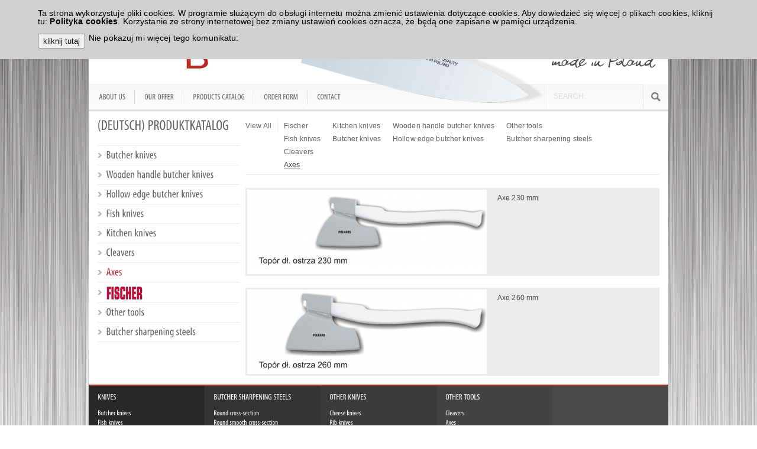

--- FILE ---
content_type: text/html; charset=UTF-8
request_url: https://polkars.com/en/category/all/6-topory
body_size: 5507
content:
<!DOCTYPE html>
<html lang="en-US">
	<head>
		<title>
			  Axes		</title>
		
		<meta name="viewport" content="width=device-width, initial-scale=1" />


		<meta http-equiv="X-UA-Compatible" content="IE=edge" />
		
		
		<meta http-equiv="content-type" content="text/html; charset=UTF-8" />
		
					<meta name="description" content=" " />
			<meta name="keywords" content="" />
			
				
					
		<link rel="stylesheet" type="text/css" media="all" href="https://polkars.com/wp-content/themes/TheFurnitureStoreLight/style.css" />
		<link rel="stylesheet" type="text/css" media="all" href="https://polkars.com/wp-content/themes/TheFurnitureStoreLight/responsive.css" />
		<link rel="stylesheet" type="text/css" media="print" href="https://polkars.com/wp-content/themes/TheFurnitureStore/css/print.css" />
		
		<link rel='dns-prefetch' href='//s.w.org' />
<link rel="alternate" type="application/rss+xml" title="Polkars &raquo; Axes Category Feed" href="https://polkars.com/en/category/all/6-topory/feed" />
		<script type="text/javascript">
			window._wpemojiSettings = {"baseUrl":"https:\/\/s.w.org\/images\/core\/emoji\/12.0.0-1\/72x72\/","ext":".png","svgUrl":"https:\/\/s.w.org\/images\/core\/emoji\/12.0.0-1\/svg\/","svgExt":".svg","source":{"concatemoji":"https:\/\/polkars.com\/wp-includes\/js\/wp-emoji-release.min.js?ver=5.2.15"}};
			!function(e,a,t){var n,r,o,i=a.createElement("canvas"),p=i.getContext&&i.getContext("2d");function s(e,t){var a=String.fromCharCode;p.clearRect(0,0,i.width,i.height),p.fillText(a.apply(this,e),0,0);e=i.toDataURL();return p.clearRect(0,0,i.width,i.height),p.fillText(a.apply(this,t),0,0),e===i.toDataURL()}function c(e){var t=a.createElement("script");t.src=e,t.defer=t.type="text/javascript",a.getElementsByTagName("head")[0].appendChild(t)}for(o=Array("flag","emoji"),t.supports={everything:!0,everythingExceptFlag:!0},r=0;r<o.length;r++)t.supports[o[r]]=function(e){if(!p||!p.fillText)return!1;switch(p.textBaseline="top",p.font="600 32px Arial",e){case"flag":return s([55356,56826,55356,56819],[55356,56826,8203,55356,56819])?!1:!s([55356,57332,56128,56423,56128,56418,56128,56421,56128,56430,56128,56423,56128,56447],[55356,57332,8203,56128,56423,8203,56128,56418,8203,56128,56421,8203,56128,56430,8203,56128,56423,8203,56128,56447]);case"emoji":return!s([55357,56424,55356,57342,8205,55358,56605,8205,55357,56424,55356,57340],[55357,56424,55356,57342,8203,55358,56605,8203,55357,56424,55356,57340])}return!1}(o[r]),t.supports.everything=t.supports.everything&&t.supports[o[r]],"flag"!==o[r]&&(t.supports.everythingExceptFlag=t.supports.everythingExceptFlag&&t.supports[o[r]]);t.supports.everythingExceptFlag=t.supports.everythingExceptFlag&&!t.supports.flag,t.DOMReady=!1,t.readyCallback=function(){t.DOMReady=!0},t.supports.everything||(n=function(){t.readyCallback()},a.addEventListener?(a.addEventListener("DOMContentLoaded",n,!1),e.addEventListener("load",n,!1)):(e.attachEvent("onload",n),a.attachEvent("onreadystatechange",function(){"complete"===a.readyState&&t.readyCallback()})),(n=t.source||{}).concatemoji?c(n.concatemoji):n.wpemoji&&n.twemoji&&(c(n.twemoji),c(n.wpemoji)))}(window,document,window._wpemojiSettings);
		</script>
		<style type="text/css">
img.wp-smiley,
img.emoji {
	display: inline !important;
	border: none !important;
	box-shadow: none !important;
	height: 1em !important;
	width: 1em !important;
	margin: 0 .07em !important;
	vertical-align: -0.1em !important;
	background: none !important;
	padding: 0 !important;
}
</style>
	<link rel='stylesheet' id='wp-block-library-css'  href='https://polkars.com/wp-includes/css/dist/block-library/style.min.css?ver=5.2.15' type='text/css' media='all' />
<link rel='stylesheet' id='contact-form-7-css'  href='https://polkars.com/wp-content/plugins/contact-form-7/includes/css/styles.css?ver=5.1.3' type='text/css' media='all' />
<link rel='stylesheet' id='custom-style-css'  href='https://polkars.com/wp-content/themes/TheFurnitureStore/css/pakulski-net.css?ver=20120208' type='text/css' media='all' />
<link rel='stylesheet' id='custom-style2-css'  href='https://polkars.com/wp-content/themes/TheFurnitureStore/css/jquery.selectBox.css?ver=20120208' type='text/css' media='all' />
<script type='text/javascript' src='https://polkars.com/wp-includes/js/jquery/jquery.js?ver=1.12.4-wp'></script>
<script type='text/javascript' src='https://polkars.com/wp-includes/js/jquery/jquery-migrate.min.js?ver=1.4.1'></script>
<script type='text/javascript' src='https://polkars.com/wp-content/plugins/img-mouseover/img-mouseover.js?ver=20110509'></script>
<script type='text/javascript' src='https://polkars.com/wp-content/themes/TheFurnitureStore/js/jquery-1.7.2.min.js?ver=1'></script>
<script type='text/javascript' src='https://polkars.com/wp-content/themes/TheFurnitureStore/js/pakulski-net.js?ver=20100209'></script>
<script type='text/javascript' src='https://polkars.com/wp-content/themes/TheFurnitureStore/js/jquery.selectBox.min.js?ver=20100209'></script>
<link rel='https://api.w.org/' href='https://polkars.com/en/wp-json/' />
<link rel="EditURI" type="application/rsd+xml" title="RSD" href="https://polkars.com/xmlrpc.php?rsd" />
<link rel="wlwmanifest" type="application/wlwmanifest+xml" href="https://polkars.com/wp-includes/wlwmanifest.xml" /> 

<style type="text/css">
.qtranxs_flag_de {background-image: url(https://polkars.com/wp-content/plugins/qtranslate-x/flags/de.png); background-repeat: no-repeat;}
.qtranxs_flag_en {background-image: url(https://polkars.com/wp-content/plugins/qtranslate-x/flags/gb.png); background-repeat: no-repeat;}
.qtranxs_flag_pl {background-image: url(https://polkars.com/wp-content/plugins/qtranslate-x/flags/pl.png); background-repeat: no-repeat;}
.qtranxs_flag_ru {background-image: url(https://polkars.com/wp-content/plugins/qtranslate-x/flags/ru.png); background-repeat: no-repeat;}
</style>
<link hreflang="de" href="https://polkars.com/de/category/all/6-topory" rel="alternate" />
<link hreflang="en" href="https://polkars.com/en/category/all/6-topory" rel="alternate" />
<link hreflang="pl" href="https://polkars.com/pl/category/all/6-topory" rel="alternate" />
<link hreflang="ru" href="https://polkars.com/ru/category/all/6-topory" rel="alternate" />
<link hreflang="x-default" href="https://polkars.com/category/all/6-topory" rel="alternate" />
<meta name="generator" content="qTranslate-X 3.4.6.8" />
		
		<script type='text/javascript'>
			var NWS_template_directory 		= 'https://polkars.com/wp-content/themes/TheFurnitureStore';
			var NWS_template_directory_alt 	= 'polkars.com/wp-content/themes/TheFurnitureStore';
		</script>
		
		<link rel="shortcut icon" href="https://polkars.com/wp-content/themes/TheFurnitureStoreLight/images/favicon.ico" />
		
		<!--[if IE]> 
			<link rel="stylesheet" media="all" type="text/css" href="https://polkars.com/wp-content/themes/TheFurnitureStoreLight/main_ie.css" /> 
		<![endif]-->
		
		<!--[if lte IE 6]> 
			<link rel="stylesheet" media="all" type="text/css" href="https://polkars.com/wp-content/themes/TheFurnitureStoreLight/main_lte_ie6.css" /> 
		<![endif]-->

			<link rel="alternate" type="application/rss+xml" href="https://polkars.com/en/feed" title="Polkars latest posts" />
        <link rel="alternate" type="application/rss+xml" href="https://polkars.com/en/comments/feed" title="Polkars latest comments" />
        <link rel="pingback" href="https://polkars.com/xmlrpc.php" /> 
	</head>	
			<body class="archive category category-6-topory category-29">
		
	<div id="pg_wrap">
		<div id="header" class="clearfix noprint">
			<div class="header-top">
				<div class="container-top clearfix">		
										<style type="text/css">
.qtranxs_widget ul { margin: 0; }
.qtranxs_widget ul li
{
display: inline; /* horizontal list, use "list-item" or other appropriate value for vertical list */
list-style-type: none; /* use "initial" or other to enable bullets */
margin: 0 5px 0 0; /* adjust spacing between items */
opacity: 0.5;
-o-transition: 1s ease opacity;
-moz-transition: 1s ease opacity;
-webkit-transition: 1s ease opacity;
transition: 1s ease opacity;
}
/* .qtranxs_widget ul li span { margin: 0 5px 0 0; } */ /* other way to control spacing */
.qtranxs_widget ul li.active { opacity: 0.8; }
.qtranxs_widget ul li:hover { opacity: 1; }
.qtranxs_widget img { box-shadow: none; vertical-align: middle; display: initial; }
.qtranxs_flag { height:12px; width:18px; display:block; }
.qtranxs_flag_and_text { padding-left:20px; }
.qtranxs_flag span { display:none; }
</style>
<div id="qtranslate-3" class="headertop widget qtranxs_widget">
<ul class="language-chooser language-chooser-text qtranxs_language_chooser" id="qtranslate-3-chooser">
<li class="lang-de"><a href="https://polkars.com/de/category/all/6-topory" hreflang="de" title="Deutsch (de)" class="qtranxs_text qtranxs_text_de"><span>Deutsch</span></a></li>
<li class="lang-en active"><a href="https://polkars.com/en/category/all/6-topory" hreflang="en" title="English (en)" class="qtranxs_text qtranxs_text_en"><span>English</span></a></li>
<li class="lang-pl"><a href="https://polkars.com/pl/category/all/6-topory" hreflang="pl" title="Polski (pl)" class="qtranxs_text qtranxs_text_pl"><span>Polski</span></a></li>
<li class="lang-ru"><a href="https://polkars.com/ru/category/all/6-topory" hreflang="ru" title="Russian (ru)" class="qtranxs_text qtranxs_text_ru"><span>Russian</span></a></li>
</ul><div class="qtranxs_widget_end"></div>
</div>				</div><!-- container-top -->
			</div><!-- header-top-->
			<div class="container clearfix">
				<div class="header-bottom clearfix">
<div class="logos clearfix">
	
	<h2 id="branding"><a href="https://polkars.com/en/" title="Polkars" rel="home">PolkarsPOLKARS &#8211; producent noży rzeźniczych i narzędzi do przetwórstwa mięsnego</a></h2>
	
<img class="logos-image1" src="https://polkars.com/wp-content/themes/TheFurnitureStoreLight/images/nasze/header_grafika_4.png" />
<img class="logos-image2" src="https://polkars.com/wp-content/themes/TheFurnitureStoreLight/images/nasze/header_grafika_2.png" />
</div>
<div class="navi-show"><div class="burger"></div></div>
<div class="navi-hide">X</div>
<div class="navigation">
<div class="main_navi hybrid_navi clearfix"><ul id="menu-main" class="menu"><li id="menu-item-101" class="menu-item menu-item-type-post_type menu-item-object-page menu-item-101"><a href="https://polkars.com/en/o-firmie">About us</a></li>
<li id="menu-item-100" class="menu-item menu-item-type-post_type menu-item-object-page menu-item-100"><a href="https://polkars.com/en/oferta">OUR OFFER</a></li>
<li id="menu-item-1627" class="menu-item menu-item-type-custom menu-item-object-custom menu-item-home menu-item-1627"><a href="https://polkars.com/en/">Products catalog</a></li>
<li id="menu-item-99" class="menu-item menu-item-type-post_type menu-item-object-page menu-item-99"><a href="https://polkars.com/en/formularz-zamowienia">ORDER FORM</a></li>
<li id="menu-item-102" class="menu-item menu-item-type-post_type menu-item-object-page menu-item-102"><a href="https://polkars.com/en/kontakt">CONTACT</a></li>
</ul></div>	<div class="alignright input_search">
		<form method="get" id="searchform" class="clearfix" action="https://polkars.com/en/">
	<input type="text" name="s" id="s" onblur="if (this.value == '') {this.value = 'Search...';}" onfocus="if (this.value == 'Search...') {this.value = '';}" value="Search..." class="text" />
	<input class="formbutton" type="submit" value="" />
</form>	</div>

</div>
</div>			</div><!-- container -->
		</div><!-- header-->
		
		
		<div id="myloginoverlay" class="overlay mediumoverlay">
			<h2>Login to your Account</h2>	
			<p>Do not have an account yet? <a href="https://polkars.com/en/all/6-topory/topor-260-mm">Create one</a></p>
			<form id="quickLoginForm" method="post" action="https://polkars.com/wp-content/themes/TheFurnitureStore/login.php">
				<fieldset>
					<label for="quicksignInUsername">Username</label>
					<input type="text" name="signInUsername" id="quicksignInUsername" size="35" maxlength="10" value="" />
					<label for="quicksignInPassword">Password</label>
					<input id="quicksignInPassword" type="password" size="35" maxlength="8" value="" name="signInPassword"/>
					<span class="passhelp"> I lost my password. Please <a href="https://polkars.com/en/all/6-topory/topor-260-mm">email it to me</a></span>
					
										<input type='hidden' name='gotoURL' value='https://polkars.com/en/category/all/6-topory' />
					<input class="formbutton" type="submit" alt="Sign in" value="Sign in" name="" title="Sign in" />
				</fieldset>
			</form>
		</div><!-- myloginoverlay -->
		
		<div id="searchoverlay" class="overlay mediumoverlay">
			<h3>Looking for something specific?</h3>
			<p>ok</p>
						<div class="extLoadWrap">
			</div>
		</div><!-- searchoverlay -->
		
 
		<div id="floatswrap" class="bigftfl clearfix">
			<div class="container clearfix">
			
	<div class="sidebar category_sidebar noprint alignleft">
		<div class="padding">
			<div id="nws-store-categories-4" class="widget widget_categories"><h3 class="widget-title">(Deutsch) PRODUKTKATALOG</h3>		
		<ul>
				<li class="cat-item cat-item-25"><a href="https://polkars.com/en/category/all/1-noze-rzeznicze">Butcher knives</a>
</li>
	<li class="cat-item cat-item-43"><a href="https://polkars.com/en/category/all/1-noze-rzeznicze-z-rekojescia-drewniana">Wooden handle butcher knives</a>
</li>
	<li class="cat-item cat-item-42"><a href="https://polkars.com/en/category/all/1-noze-rzeznicze-ze-szlifem-kulowym">Hollow edge butcher knives</a>
</li>
	<li class="cat-item cat-item-1"><a href="https://polkars.com/en/category/all/2-noze-do-ryb">Fish knives</a>
</li>
	<li class="cat-item cat-item-26"><a href="https://polkars.com/en/category/all/3-noze-kuchenne">Kitchen knives</a>
</li>
	<li class="cat-item cat-item-28"><a href="https://polkars.com/en/category/all/5-tasaki">Cleavers</a>
</li>
	<li class="cat-item cat-item-29 current-cat"><a href="https://polkars.com/en/category/all/6-topory">Axes</a>
</li>
	<li class="cat-item cat-item-31"><a href="https://polkars.com/en/category/all/8-fischer">Fischer</a>
</li>
	<li class="cat-item cat-item-30"><a href="https://polkars.com/en/category/all/pozostale-narzedzia">Other tools</a>
</li>
	<li class="cat-item cat-item-27"><a href="https://polkars.com/en/category/all/stalki">Butcher sharpening steels</a>
</li>
		</ul>
		
		</div>		</div><!-- padding -->
	</div><!-- category_sidebar -->
	

<div id="main_col" class="alignleft">
		<div class="SubCatNav">
	<ul class="viewAll">
					<li><a href="https://polkars.com/en/category/all">View All</a></li>
			</ul>
	<div class="SubCatNavList">
	<ul><li class=''><a href="https://polkars.com/en/category/all/8-fischer">Fischer</a></li><li class=''>
	<a href="https://polkars.com/en/category/all/2-noze-do-ryb">Fish knives</a></li></ul><ul><li class=''>
	<a href="https://polkars.com/en/category/all/3-noze-kuchenne">Kitchen knives</a></li><li class=''>
	<a href="https://polkars.com/en/category/all/1-noze-rzeznicze">Butcher knives</a></li></ul><ul><li class=''>
	<a href="https://polkars.com/en/category/all/1-noze-rzeznicze-z-rekojescia-drewniana">Wooden handle butcher knives</a></li><li class=''>
	<a href="https://polkars.com/en/category/all/1-noze-rzeznicze-ze-szlifem-kulowym">Hollow edge butcher knives</a></li></ul><ul><li class=''>
	<a href="https://polkars.com/en/category/all/pozostale-narzedzia">Other tools</a></li><li class=''>
	<a href="https://polkars.com/en/category/all/stalki">Butcher sharpening steels</a></li></ul><ul><li class=''>
	<a href="https://polkars.com/en/category/all/5-tasaki">Cleavers</a></li><li class='active'>
	<a href="https://polkars.com/en/category/all/6-topory">Axes</a></li></ul>	</div>
</div><!--end "Sub Navigation" section-->
	<div class="theProds clearfix theProds1 alignright eqcol">
				
			<div class="c_box c_box1 c_box_first top_row post-570 post type-post status-publish format-standard has-post-thumbnail hentry category-6-topory">
				
<div class="contentWrap">
	
		<div class="c_box1_table">
			<div class="c_box1_cell">

			<a href="https://polkars.com/en/all/6-topory/topor-230-mm" rel="bookmark" >
				<img src="https://polkars.com/wp-content/uploads/cache/topór1_405.jpg" />
			</a>

			</div>
		</div>	

					
		<div class="teaser">
							<h5 class="prod-title"><a href="https://polkars.com/en/all/6-topory/topor-230-mm" rel="bookmark" name="topor-230-mm">Axe 230 mm</a></h5>
					</div><!-- teaser  -->
	</div><!-- contentWrap  -->			</div><!-- c_box  -->
		
		 <div class="clear"></div>		
			<div class="c_box c_box1 c_box_first  post-574 post type-post status-publish format-standard has-post-thumbnail hentry category-6-topory">
				
<div class="contentWrap">
	
		<div class="c_box1_table">
			<div class="c_box1_cell">

			<a href="https://polkars.com/en/all/6-topory/topor-260-mm" rel="bookmark" >
				<img src="https://polkars.com/wp-content/uploads/cache/topór2_405.jpg" />
			</a>

			</div>
		</div>	

					
		<div class="teaser">
							<h5 class="prod-title"><a href="https://polkars.com/en/all/6-topory/topor-260-mm" rel="bookmark" name="topor-260-mm">Axe 260 mm</a></h5>
					</div><!-- teaser  -->
	</div><!-- contentWrap  -->			</div><!-- c_box  -->
		
		 <div class="clear"></div>		
	</div><!-- theProds -->
</div><!-- main_col -->
	

			</div><!-- container -->
		</div><!-- floatswrap-->
	</div><!-- pg_wrap -->
		<div id="footer" class="bigft clearfix noprint">
	<div class="container clearfix">
	<div class="footer_boxs">
		<div class="footer_box footer-left">
			<div class="footer_inner_box clearfix">
				<div id="nav_menu-2" class="widget widget_nav_menu"><h3 class="widget-title">KNIVES</h3><div class="menu-noze-container"><ul id="menu-noze" class="menu"><li id="menu-item-120" class="menu-item menu-item-type-taxonomy menu-item-object-category menu-item-120"><a href="https://polkars.com/en/category/all/1-noze-rzeznicze">Butcher knives</a></li>
<li id="menu-item-118" class="menu-item menu-item-type-taxonomy menu-item-object-category menu-item-118"><a href="https://polkars.com/en/category/all/2-noze-do-ryb">Fish knives</a></li>
<li id="menu-item-119" class="menu-item menu-item-type-taxonomy menu-item-object-category menu-item-119"><a href="https://polkars.com/en/category/all/3-noze-kuchenne">Kitchen knives</a></li>
</ul></div></div>	
			</div><!-- footer_inner_box -->
		</div><!-- footer_box -->
		<div class="footer_box middle-left">
			<div class="footer_inner_box clearfix">
				<div id="nav_menu-3" class="widget widget_nav_menu"><h3 class="widget-title">BUTCHER SHARPENING STEELS</h3><div class="menu-stalki-container"><ul id="menu-stalki" class="menu"><li id="menu-item-121" class="menu-item menu-item-type-taxonomy menu-item-object-category menu-item-121"><a href="https://polkars.com/en/category/all/stalki">Round cross-section</a></li>
<li id="menu-item-122" class="menu-item menu-item-type-taxonomy menu-item-object-category menu-item-122"><a href="https://polkars.com/en/category/all/stalki">Round smooth cross-section</a></li>
<li id="menu-item-123" class="menu-item menu-item-type-taxonomy menu-item-object-category menu-item-123"><a href="https://polkars.com/en/category/all/stalki">Square cross-section</a></li>
<li id="menu-item-124" class="menu-item menu-item-type-taxonomy menu-item-object-category menu-item-124"><a href="https://polkars.com/en/category/all/stalki">Elliptical cross-section</a></li>
</ul></div></div>	
			</div><!-- footer_inner_box -->
		</div><!-- footer_box -->		
		<div class="footer_box middle">
			<div class="footer_inner_box clearfix">
				<div id="nav_menu-4" class="widget widget_nav_menu"><h3 class="widget-title">OTHER KNIVES</h3><div class="menu-noze-nietypowe-container"><ul id="menu-noze-nietypowe" class="menu"><li id="menu-item-1580" class="menu-item menu-item-type-taxonomy menu-item-object-category menu-item-1580"><a href="https://polkars.com/en/category/all/pozostale-narzedzia">Cheese knives</a></li>
<li id="menu-item-1581" class="menu-item menu-item-type-taxonomy menu-item-object-category menu-item-1581"><a href="https://polkars.com/en/category/all/pozostale-narzedzia">Rib knives</a></li>
<li id="menu-item-1582" class="menu-item menu-item-type-taxonomy menu-item-object-category menu-item-1582"><a href="https://polkars.com/en/category/all/pozostale-narzedzia">Bell Scrapers</a></li>
<li id="menu-item-1583" class="menu-item menu-item-type-taxonomy menu-item-object-category menu-item-1583"><a href="https://polkars.com/en/category/all/pozostale-narzedzia">Twine knives</a></li>
</ul></div></div>	
			</div><!-- footer_inner_box -->
		</div><!-- footer_box -->
		<div class="footer_box middle-right">
			<div class="footer_inner_box clearfix">
				<div id="nav_menu-5" class="widget widget_nav_menu"><h3 class="widget-title">OTHER TOOLS</h3><div class="menu-pozostale-narzedzia-container"><ul id="menu-pozostale-narzedzia" class="menu"><li id="menu-item-132" class="menu-item menu-item-type-taxonomy menu-item-object-category menu-item-132"><a href="https://polkars.com/en/category/all/5-tasaki">Cleavers</a></li>
<li id="menu-item-133" class="menu-item menu-item-type-taxonomy menu-item-object-category current-menu-item menu-item-133"><a href="https://polkars.com/en/category/all/6-topory" aria-current="page">Axes</a></li>
<li id="menu-item-131" class="menu-item menu-item-type-taxonomy menu-item-object-category menu-item-131"><a href="https://polkars.com/en/category/all/pozostale-narzedzia">Butcher needles</a></li>
<li id="menu-item-1584" class="menu-item menu-item-type-taxonomy menu-item-object-category menu-item-1584"><a href="https://polkars.com/en/category/all/pozostale-narzedzia">Knives sheath</a></li>
</ul></div></div>	
			</div><!-- footer_inner_box -->
		</div><!-- footer_box -->			
		<div class="footer_box footer-right">
			<div class="footer_inner_box clearfix">
								</div><!-- footer_inner_box -->
		</div><!-- footer_box -->
		</div>	
		<div class="footer_notes">
			<div class="copyright">
			
				<span class="copy">&copy; POLKARS 2025.</span>
				<span class="delimer">|</span>
				<span class="all-right">All Rights Reserved.</span>
				<span class="delimer">|</span>
				<a href="https://polkars.com/polityka-cookies">Polityka cookies</a>
				<span class="delimer">|</span>
				<a href="https://polkars.com/rodo">RODO</a>
			
			</div>
			<div class="created-by">The design and implementation: <a href="http://qualitypixels.pl" target="_blank">Quality Pixels</a></div>
		</div>
		</div><!-- end container -->	
		<div class="footer-bottom"><img src="https://polkars.com/wp-content/uploads/polskar-pfr.png" /></div>
	</div><!-- end footer -->
	
<script type="text/javascript"> Cufon.now(); </script><script type='text/javascript' src='https://polkars.com/wp-content/themes/TheFurnitureStoreLight/js/cufon-yui.js?ver=1.09'></script>
<script type='text/javascript' src='https://polkars.com/wp-content/themes/TheFurnitureStoreLight/js/Myriad_Pro_400-Myriad_Pro_700-Myriad_Pro_italic_400-Myriad_Pro_italic_700.font.js?ver=1.02'></script>
<script type='text/javascript' src='https://polkars.com/wp-content/themes/TheFurnitureStoreLight/js/jquery.tools.min.js?ver=1.2.5'></script>
<script type='text/javascript' src='https://polkars.com/wp-content/themes/TheFurnitureStoreLight/js/jquery.validate.pack.js?ver=1.7'></script>
<script type='text/javascript' src='https://polkars.com/wp-content/themes/TheFurnitureStoreLight/js/myjquery.js?ver=1'></script>
<script type='text/javascript'>
/* <![CDATA[ */
var wpcf7 = {"apiSettings":{"root":"https:\/\/polkars.com\/en\/wp-json\/contact-form-7\/v1","namespace":"contact-form-7\/v1"}};
/* ]]> */
</script>
<script type='text/javascript' src='https://polkars.com/wp-content/plugins/contact-form-7/includes/js/scripts.js?ver=5.1.3'></script>
<script type='text/javascript' src='https://polkars.com/wp-includes/js/wp-embed.min.js?ver=5.2.15'></script>
	
<script type="text/javascript">
    function cookiesDirectiveScriptWrapper(){
        // Cookie creating scripts etc here....
    }
</script>
<script type="text/javascript" src="https://polkars.com/wp-content/themes/TheFurnitureStore/js/cookies.js">
</script>
<script type="text/javascript">
    // The position of the disclosure ('top' or 'bottom')
    // Number of times to display disclosure. Enter 0 to show it forever!!!!
    // The URI of your privacy policy
    cookiesDirective('top',0,'polityka-cookies');
</script>
</body>
</html>

--- FILE ---
content_type: text/css
request_url: https://polkars.com/wp-content/themes/TheFurnitureStoreLight/style.css
body_size: 11438
content:
/*
Theme Name: The Furniture Store Light
Theme URI: http://TheFurnitureStore.sarah-neuber.de/
Description: A child theme of TheFurnitureStore with light tones.
Template: TheFurnitureStore
Author: Sarah Neuber
Author URI: http://www.sarah-neuber.de
Version: 1.0.7c
*/

@import url(../TheFurnitureStore/style.css);

/*** 

GENERAL LAYOUT 

***/

/*make sticky footer*/
html, body { }
body {background:url(images/nasze/tlo.jpg) repeat; font-family:Arial, sans-serif;color:#626262;}
#pg_wrap {min-height:100%;height:auto;}
.container {width:980px;margin:0 auto; background: #fff;}
#floatswrap {clear:both;}
.home #floatswrap .container {padding: 0px 0px 15px 15px; width: 965px;}
#floatswrap .container {padding: 15px; width: 950px;}
#main_col, .narrow, .theProds, .theTags, .theCats {width:700px;}
.home #main_col { width: 681px;}
.sidebar {width:240px; margin-right: 10px;}
#footer {position:relative;z-index:10;}
#footer .container .footer_notes {width: 980px;}

/*For the Big Footer 

.bigftfl {padding-bottom:300px;}/*to keep content from hiding behind the footer. Value= footer's height +36px */
.bigftfl .container {padding-bottom: 10px;}
/*For the Small Footer */
.smallftfl {padding-bottom:72px;}/*to keep content from hiding behind the footer. Value= footer's height  +36px*/


/*** 

FOOTER 

***/

/*Big Footer styles*/
/*.bigft {margin-top:-263px;} */
.bigft .container {border-top:2px solid #bc2821;/*height:261px;/*minus the border*/}
.bigft .footer_boxs {height: 115px;}
.bigft .footer_box {float:left;width:196px; height: 100%;}
.bigft .footer_box .footer_inner_box {padding: 10px 15px;} 
.bigft .footer_box h3 {margin-bottom:12px;color:#fff;}
.bigft .footer_box p {margin:0;}
.bigft .footer_notes {clear:both;background: #202020;} 
.bigft .footer-bottom {margin-top: 50px; text-align: center;} 
.bigft .footer-bottom img {max-width: 100%; height: auto;} 

.bigft .footer-left {background: #282828;}
.bigft .middle-left {background: #343434;}
.bigft .middle {background: #3b3b3b;}
.bigft .middle-right {background: #434343;}
.bigft .footer-right {background: #494949; width: 196px; text-align: center; display: table;}
.bigft .footer-right .footer_inner_box {padding: 0px 0px; display: table-cell; vertical-align: middle;} 

.bigft .widget ul, .bigft .widget_text .textwidget { background: none; padding: 0px;}
.bigft .widget ul li a {display:block;color:#fff;padding-top:3px;} 

.footer_notes {background-color: #202020; font-size:0.8em; overflow:hidden; margin:0;} 
.footer_notes .created-by {float:right; color: #fff; padding: 10px;}
.footer_notes .copyright {float:left; color: #fff; padding: 10px;}

/*Small Footer Styles*/
.smallft {margin-top:-35px;}
.smallft .container {border-top:1px solid #f1eee8;height:34px;/*minus the border*/}


/*footer custom menu*/
.footer_navi {float:left;margin-left:20px;}
.footer_navi ul li { float:left;white-space:nowrap;}
.footer_navi ul li a {float:left;display:block;padding:1px 0 5px 10px;font-size:0.9em;}
.footer_navi ul li:first-child a {padding-left:0;}
.footer_navi ul li a:focus, .footer_navi ul li a:hover, .footer_naviul li a:active {text-decoration:underline;}

/*** 

HEADER 

***/
.logos { background: #fff; position: relative;}
.header-top {/*background-color: #494949;  border-bottom: 2px solid #BC2821; */background:url(images/nasze/header_pas.png) repeat-x; min-width: 980px;}
.header-bottom {position: relative;}
.container-top {width:980px; height: 17px; margin:0 auto; padding: 7px 0px 3px; color: #fff; background:url(images/nasze/header_grafika_3.png) no-repeat 190px 0px;}
.container-top a {color: #fff;}
.container-top a:hover {color: #BC2821; }
#header .container {}
.logos-image1 { float:right;}
.logos-image2 { position: absolute; bottom: -34px; left: 487px; z-index: 5;}

/*logo*/
#branding {float:left; font-size:2.0em;margin-bottom:0; margin-left: 34px; width:238px;height:89px;text-indent:-9999em;background:url(images/nasze/logo.png) no-repeat top left;}
#branding a {float:left;display:block;width:238px;height:89px;}
.navigation {
	background:url(images/nasze/menu_tlo.png) repeat-x;
	height: 48px;
    margin-bottom: -4px;
    position: relative;
    z-index: 4;
}
/*nav links*/
#header ul li { float:left;white-space:nowrap;}
#header ul li a {float:left;display:block;color:#626262;padding:5px 15px 5px 17px; background:url(images/nasze/menu-linia.png) no-repeat left top; text-transform:uppercase;}
#header ul.alignright li:first-child a, #header ul.home_link li a {padding-left:0;}
#header ul li a:focus, #header ul li a:hover, #header ul li a:active, #header ul .current_page_item a, #header ul .current_page_ancestor a, 
body.home #header ul li.home a, #header ul .current-cat a, #header ul .current-cat-parent a, body.category-blog #header ul .blog a {text-decoration:underline;}
body.shopping_cart #header ul  .current_page_item a  {text-decoration:none;}

/*shopping bag*/
#header ul li.bag {padding-left:10px;}
#header ul li.bag img {padding-right:5px;}
#header ul li.bag, #header ul li.bag a, #header ul li.bag span {text-align:right;}
#header ul li.bag span img, #header ul li.bag a img {vertical-align:middle;}
#header ul li.bag a {padding:0;}
#header ul li.bag span, #header ul li.bag a {color:#cc6600;}
#header ul li.bag a:focus, #header ul li.bag a:hover {text-decoration:none;color:#626262;}

/*Ad*/
.headertop {float:right;}
.headertop h3 {margin-bottom:0;}
.header-top .headertop ul {padding: 0px;}
#header .headertop ul li a {
	background: none;
    color: #fff;
    display: block;
    float: left;
    padding: 0px 0px 0px 5px;
}
#header .headertop ul li a:hover {color: #BC2821; }

/*Main Page Navi & Secondary Menu (for the blog)*/
#header .main_navi, #header .secondary_menu, #header .main_navi ul {float:left;}
#header .main_navi, #header .secondary_menu {padding-top:10px;}

/*Hybrid Navigation Drop Downs*/
#header .navi-show { display: none; position: absolute; top: 10px; height: 26px; right: 0; cursor: pointer; }
#header .navi-show .burger { width: 40px; height: 6px; background-color: #494949; }
#header .navi-show .burger:before { content: ""; position: absolute; top: 0px; margin-top: 10px; display: block; width: 40px; height: 6px; background-color: #494949; }
#header .navi-show .burger:after { content: ""; position: absolute; top: 0px; margin-top: 20px; display: block; width: 40px; height: 6px; background-color: #494949; }
#header .navi-show:hover .burger,
#header .navi-show:hover .burger:before,
#header .navi-show:hover .burger:after { background-color: #BC2821; }

#header .navi-hide { display: none; position: absolute; top: 10px; right: 0px; font-size: 35px; line-height: 26px; font-weight: 700; color: #494949; cursor: pointer; }
#header .navi-hide:hover { color: #BC2821; }

#header.menu-active .navi-show { display: none; }
#header.menu-active .navi-hide { display: block; }

#header .hybrid_navi ul {position:relative;}/*for IE7*/
#header .hybrid_navi ul, #header .hybrid_navi ul ul {z-index:6;}
#header .hybrid_navi ul li {position:relative;}
#header .hybrid_navi ul ul {position:absolute;display:none;top:20px;left:0;background:#f6f6f6;float:none;}
#header .hybrid_navi ul ul li, #header .hybrid_navi ul ul li a {text-align:left;display:block;float:none;border:0 none;}
#header .hybrid_navi ul ul li a {padding:10px;text-decoration:none;}
#header .hybrid_navi ul ul li a:focus, #header .hybrid_navi ul ul li a:hover {text-decoration:underline;color:#626262;}

/*tooltip*/
.tooltip {  display:none; color:#444;background-color:#ffa; border:1px solid #000; padding:9px;-moz-box-shadow: 2px 2px 11px #626262; -webkit-box-shadow: 2px 2px 11px #626262; width:250px; }

/*search input*/
#header .input_search {}
#header .input_search label, #header .input_search input {float:left;margin:0;} 
#header .input_search label {width:50px;padding-top:6px;}
#header .input_search input.text {width:138px; background:url(images/nasze/wyszukiwarka-linie.png) no-repeat;border: none; padding: 13px 15px; text-transform: uppercase; font-size: 12px; color: #dbdbdb;}
#header .input_search .formbutton {}

/*** 

FLOATSWRAP  

***/

/** SUBPAGE HEADINGS **/
.whereAmI {font-size: 1.7em;padding:0px 0 10px;border-bottom:1px solid #f1eee8;margin-bottom:20px;}
.whereAmI a {color:#626262;}
.whereAmI a:focus, .whereAmI a:hover, .whereAmI a:active {color:#BC2821;text-decoration:none;}
.cat-title-alt, .single-title {margin-bottom:5px;}


/** SUBCATEGORY NAVIGATION **/
.SubCatNav {display:table;display:inline-block;/* for ie */width:100%;border-bottom:1px solid #f1eee8;padding-bottom:5px;margin-bottom:20px;height:auto!important;}
.SubCatNavList {display:table-cell;float:left;vertical-align:middle; width: 84%;}
.SubCatNav ul {display:table-cell;padding:0 10px;float:left;vertical-align:middle;}
.SubCatNav .viewAll {padding-left:0;border-right:1px solid #f1eee8;}
.SubCatNav ul li a {color:#626262;display:block;padding:5px 0;}
.SubCatNav ul li a:focus, .SubCatNav ul li a:hover, .SubCatNav ul li a:active, .SubCatNav ul .current-category a, .SubCatNav ul .current-category-parent a, .SubCatNav ul .active a {color:#444;text-decoration:underline;}

/** GENERAL PRODUCT POST STYLING **/
/* content boxes */
.c_box {float:left;margin:20px 0 0 0px;background:#ebebeb;}
.c_box_single {margin-top:20px;}
.c_box4 {margin-left:14px;}
.c_box_first {}
.c_box_middle {margin-left:5px; margin-right: 5px;}
.c_box_last {}
.top_row {margin-top:0;}
.c_box1 {width:694px; padding: 3px;}
.c_box2 {width:375px;}
.c_box3 {width:243px;} 
.c_box4 {width:180px;}
.secondary_content .c_box3, .pageCont .c_box {width:313px;background:transparent;} /*3 columns without sidebar */
.secondary_content .c_box2 {width:472px;background:transparent;}  /*2 columns without sidebar */

.contentWrap {overflow:hidden;position:relative; height:100%;}
#singleMainContent .contentWrap {padding:0;}
.c_box_padding {padding:10px;}
.contentWrap .hover_link {position:absolute;top:3px;left:3px;}
.contentWrap .error {color:red;}

.contentWrap .c_box1_table { display: table; float: left; height: 100%; background: #fff; margin: 0px 18px 0px 0px;}
.contentWrap .c_box1_cell { display: table-cell; vertical-align: middle; }


/** GENERAL POST STYLING **/
.page_post img, .blog_post img, .single_blog_post img {background:#f6f6f6;/*border:1px solid #ededed;padding:4px;*/}

/**  BLOG  **/
/*on category pages*/
.blog_post .date, .archive_post .date, .blogTag_post .date {width:65px;margin-right:10px;border-right:1px solid #ededed;padding-right:3px;}
.blog_post .comments-link {text-align:right;padding-right:37px;width:32px;height:32px;background:url(images/comment_32.png) no-repeat top right;}
.blog_post .entry {clear:both;margin-top:10px;}
.blog_post .teaser {padding:0;}
.blog_post .teaser p {margin-bottom:18px;}
.blog_post .meta {padding-bottom:18px;clear:both;border-bottom:1px solid #ededed;}
.blog_post .meta .post_tags {padding-right:3px;border-right:1px solid #ccc;margin-right:3px;}
.blog_post  .thumb_img {margin:0 18px 18px 0;}
/*on single pages*/
.single_blog_post {margin-top:10px;}
#singleBlogPost .post_date, #singleBlogPost .post_cats, #singleBlogPost .post_tags {border-right:1px solid #ccc;border-left:1px solid #ccc;padding:0 3px;}

/** FEATURED CONTENT **/

/*FRONT PAGE*/
/*innerfade*/
#innerfade_effect {height:396px;overflow:hidden;}
.featured_wrap { border-bottom: 4px solid #ebebeb; border-left: 4px solid #ebebeb;}
/*nws_slider*/
.featured_wrap #slider {width:750px;height:500px;overflow:hidden;}
.featured_wrap_alt #slider {width:980px;}
.featured_wrap #slider li {float:left;position:relative;}
.featured_wrap #slider li div {position:absolute;width:730px;background-color:#000;color:#f6f6f6;left:0;padding:10px;}
.featured_wrap_alt #slider li div {width:960px;}
.featured_wrap .top {top:0;}
.featured_wrap .bottom {bottom:0;}

/*cycle plugin*/
#cycle {height:500px;overflow:hidden;}
#cycle li {display:none;}
#cycle li:first-child {display:block;}
/*thumbnails*/
#featuredNavi {clear:both;padding:10px 0;border-bottom:1px solid #ededed;}
#featuredNavi li , #featuredNavi li  a {display:block;float:left;display:inline;}
#featuredNavi li {margin:10px 0 10px 10px;}
#featuredNavi li:first-child {margin-left:0;}
#featuredNavi li a img {padding:4px;background:#f6f6f6;border:1px solid #ededed;}
/*  active thumbnail */
#featuredNavi li.active_slide a img { border:1px solid #669900;}


.frontPage_sidebar {margin-top: 22px; width: 265px;}
/*CATEGORY PAGES || TAG/TAXONOMY PAGES*/
.featuredCat, .featuredTag {height:225px!important;overflow:hidden;margin-bottom:20px;position:relative;/*for IE to respect the overflow hidden*/}
.featuredCat img, .featuredTag img {position:relative;top:-140px;left:0;}/*custom position the image*/

/** SECONDARY CONTENT **/
.secondary_content, .secondary_content .c_box_single {clear:both;}
.secondary_content .c_box {background:transparent;}
.secondary_content .c_box .widget {margin-top:10px;}
.secondary_content .c_box .widget:first-child {margin-top:0;}

/***
 
MULTIBLE PRODUCT PAGES

***/

/* display categories*/
.theCats .teaser {opacity:0;position:absolute;bottom:0;left:0;background:#000;color:#f6f6f6;width:100%;}
.theCats .single_cat_title {text-align:center;}

/* display products */
.c_box1 img {float:left;}
.teaser {padding:5px;}
.teaser p {margin-bottom:0;}
.c_box1 .teaser .item_description p {margin-bottom:18px;}
.teaser .prod-title {font-weight:normal;}
.teaser .prod-title a {padding-bottom:0px;line-height:18px;color:#444;}
.teaser .prod-title a:focus, .teaser .prod-title a:hover {color:#BC2821;text-decoration:underline;}
.teaser .price_value .was {text-decoration:line-through;color:#999;}
.teaser .price_value .is, .teaser .item_remarks {color:#cc3333;}
.teaser  .add_to_cart_alt, .teaser  .add_to_enquire_alt, .teaser .buy_now_alt {display:block;margin:0 auto;width:100px;}


/** WP- PAGENAVI **/
.wp-pagenavi {clear:both;padding-top:36px;text-align:right;text-transform:uppercase;height:19px!important;}
.wp-pagenavi .pages {float:left; display :none;}
.wp-pagenavi a, .wp-pagenavi .current {background:#8c98a1;border:1px solid #626f78;color:#f6f6f6;margin-left:3px;padding:3px 7px;}
.wp-pagenavi a:focus, .wp-pagenavi a:hover, .wp-pagenavi .current {background:#f6f6f6;border-color:#8c98a1;color:#626262;text-decoration:none;}


/***

THE SINGLE PRODUCT PAGE  

***/
/*general layout*/
#singleMainContent {clear:both;}
.imgSection {float:left;width:600px;}
.prodDetails {position:relative;float:right;width:350px;}
.narrow .prodDetails {width:345px;}
.prodDetails h1 {margin-bottom:18px;}
/*the tabs*/
.thumbTabs, .inner_thumbTabs {float:left;width:40px;}
.thumbTabs li, .inner_thumbTabs li {margin-bottom:5px;text-align:center;}

/*for image thumbs*/
.imgTab {display:block;overflow:hidden;border:1px solid #FDFDFD;}
.imgTab img, .imgTab img {padding:4px;}
.imgTab:focus, .imgTab:hover, .imgTabs .current, .inner_imgtabs .current {border-color:#8c98a1;}

/*for numbered tabs*/
.numTab {display:block;width:38px;padding:5px;background:#8c98a1;border:1px solid #626f78;text-align:center;color:#f6f6f6;width:auto;}
.numTab:focus, .numTab:hover, .numTabs .current, .inner_numtabs .current {background:#f6f6f6;border-color:#8c98a1;color:#626262;text-decoration:none;}

/*the product image*/
.imgSection .c_box {float:right;margin:0 0 20px; background: none;}
.imgSection .c_box .contentWrap {border:0 none;}

/*Magic Zoom effect - the zoom window*/
#zoom1-big {position:absolute;top:0px;left:0px;}

/*lighbox effect*/
.mediaPanes .theProdMedia {display:none;}
.mediaPanes .theProdMedia:first-child {display:block;}

/*when a video is used*/
.videotabs {width:405px;}
.videotabs li {float:left;display:inline;margin-bottom:0;}
.videotabs li a {display:block;float:left;width:182px;font-size:1.275em;text-align:center;padding:10px;color:#999;}
.videotabs li a:focus, .videotabs li a:hover, .videotabs li .current {background:#f6f6f6;color:#444;text-decoration:none;}
.imgSection .v_box {float:none;clear:both;width:405px;} 
.innerProdMedia .MagicZoom, .innerProdMedia .inner_mediaPanes {float:right;position:relative;overflow:hidden;width:355px;}
.inner_mediaPanes .theInner_ProdMedia {display:none;}
.inner_mediaPanes .theInner_ProdMedia:first-child {display:block;}
.flowplayer_wrap {overflow:hidden;}
.flowplayer_wrap a img {margin-top:70px;}

/*related*/
.related {clear:both;}
.related .tabs {overflow:hidden;}
.related .tabs li {display:inline;float:left;}
.related .tabs li a {display:block;float:left;width:182px;font-size:1.275em;text-align:center;padding:10px;color:#999;}
.related .tabs li a:focus, .related .tabs li a:hover, .related .tabs li a.current {background:#f6f6f6;color:#444;text-decoration:none;}
.related .panes {padding-top:10px;background:#f6f6f6;position:relative;overflow:hidden;}

/* // SN change */
.related .related_prod_wrap {float:left;margin:0 0 10px 10px;}
.related .related_prod_wrap .hover_link {left:0;top:0;}
.related .related_prod_wrap a {padding:0;}
/* //\ SN */

/*product footnotes*/
#footnotes {padding:10px 0;border:1px solid #f1eee8;border-right:0 none;border-left:0 none;text-align:center;margin-bottom:18px;}
#singleMainContent .narrow #footnotes {padding-bottom:0px;}
#footnotes .l1 {overflow:hidden;margin:0 auto;}
#footnotes li {float:left;width:25%;}
#singleMainContent .narrow #footnotes li {width:50%;margin-bottom:10px;height:28px;}
#footnotes li a {display:block;text-align:center;padding:0 9px;white-space:nowrap;}
#singleMainContent .narrow #footnotes li a {text-align:left;}
#footnotes .print a {padding-top:1px;}
#footnotes .share a {padding-top:3px;}
#footnotes .subscribe a {padding-top:2px;}
#footnotes li a:focus, #footnotes li a:hover {color:#626262;text-decoration:none;}
#footnotes img {margin-right:10px;vertical-align:middle;}

/*price and item ID*/
.prodDetails .price {font-size:1.375em;overflow:hidden;}
.prodDetails .was, .prodDetails .basisprice {font-size:1em;color:#999;}
.prodDetails .was {text-decoration:line-through;}
.prodDetails .itemID {font-size:0.875em;}

/*Colour Select / Size Select*/
#the_product select {width:115px;}
.prod_variation {margin-bottom:20px;}/*to display select drop downs side by side, 
float the .prod_variation to the left and apply a margin to separate the blocks. 
You may also want to define a smaller width for your labels.*/


/*product personalization*/
#the_product .pers_textarea {width:523px;height:125px;}

/* Action Buttons */
/* single page || shopping cart buttons */
#the_product  #greyAdd, #the_product .shopform_btn{float:left;}
.shopform_btn {margin-bottom:18px;}
#vCart {clear:both;}
#vCart .shopform_btn, #the_product .add_to_wishlist, .pay_now {float:right;margin-left:10px;}

#proceed2Checkout .shopform_btn {float:right;margin:0;}
.shopform_btn , .shopform_btn a, .cartActionBtn {height:30px;width:100px;cursor:pointer;overflow:hidden;padding:0;border:0 none;}
.order_form .update_cart, .checkoutSteps .next_step {height:30px;margin:0;padding:0px;border:0 none;}
.order_form .update_cart {float:left;width:100px;margin:0 10px 0 630px;background:#cecece url(images/update_cart.png) no-repeat top center;}
.checkoutSteps .next_step {width:90px;background:#cecece url(images/next_step.png) no-repeat top center;}
.add_to_wishlist, .add_to_wishlist a {width:130px;}
#vCart .shopform_btn {width:122px;}

/*link buttons*/
.shopform_btn a, .cartActionBtn {display:block;background:url(images/buy_now.png) no-repeat top left;text-indent:-9999em;}
.add_to_enquire_alt, .add_to_cart_alt {display:block; margin:0 auto;}
.add_to_enquire_alt a {background:url(images/add_inquiry.png) no-repeat top left;}
.add_to_cart_alt a {background:url(images/add_to_cart.png) no-repeat top left;}
.get_now {display:block;width:32px;height:32px;background:url(images/get_now.png) no-repeat top left;text-indent:-9999em;}
.add_to_wishlist_inactive a {background:url(images/add_to_wishlist_inactive.png) no-repeat top left;}
.start_shop {width:100px;background:url(images/start_shopping.png) no-repeat top left;}
.cont_shop {float:left;margin-right:10px;width:130px;background:url(images/continue_shopping.png) no-repeat top left;}
.wishList_cont_shop {float:right;margin-right:0;}
.shopform_btn a:hover, .shopform_btn a:focus, .start_shop:hover, .start_shop:focus, .cont_shop:focus, .cont_shop:hover, .update_cart:focus, .update_cart:hover, .next_step:hover, .next_step:focus {background-position: 0 -30px;}
.shopform_btn a:active, .start_shop:active, .cont_shop:active, .update_cart:active, .next_step:active {background-position: 0 -60px;}

/*input buttons*/
.shopform_btn input{margin:0;padding:0;}
.shopform_btn:hover input, .shopform_btn:focus input {margin-top:-30px;}
.shopform_btn:active input {margin-top:-60px;}

/*Product Navigation*/
.catBreadcrumb, .prodNav, .backLink {padding:0 0 25px;}
.catBreadcrumb, .backLink {display:block;}
.prodNav {text-align:right;}
.prodNav img, .backLink img {vertical-align:middle;}
.linksBottom {clear:both;padding-top:10px;}
.linksBottom  .backLink {float:left;}
.linksBottom  .prodNav {float:right;}

.adjacentProd {position:relative;}
.adjacentImg {background:#f6f6f6;padding:3px;position:absolute;top:22px;display:none;}
.previousProd .adjacentImg {right:0;}
.nextProd .adjacentImg {left:0;}

/* the overlayed element */
.overlay {width:600px;display:none;padding:55px;position:relative;background:#fff;color:#444;
-webkitborder-radius:15px;
-moz-border-radius:15px;
border-radius:15px;
-webkit-box-shadow: 0 0 90px #000;
-moz-box-shadow:0 0 90px #000;
box-shadow: 0 0 90px #000;
}
.mediumoverlay {width:300px;}
.largeoverlay {width:700px;}
.overlayAlt {padding:20px;min-height:200px;}
.overlay .close {background:url(images/close.png) no-repeat;position:absolute;right:-10px;top:-10px;cursor:pointer;height:28px;width:28px;}
.overlayAlt #editNote {padding-top:0;}

/* overlay content */
.overlay .loadingImg {position:absolute; top:50%; left:50%;height:32px; margin-top:-16px;}
#myloginoverlay a, #wishListOverlay a {font-size:1em;}
.ico a {display:block;float:left;width:33.33%;font-size:1.3em;margin-top:18px;}
.subscribe_ico a {text-align:center;}
.share_ico img {margin-right:10px;float:left;}
.overlay #searchform label {font-size:1.2em;float:left;margin-right:6px;padding-top:6px;}
.overlay #searchform input {display:inline;}
#shoppingbagoverlay {background:#f8f8f8;width:auto;height:auto;}
#shoppingbagoverlay .close {top:-10px;right:-10px;}
#supplInfoOverlay .supplInfoWrap, #shippingInfoOverlay .shippingInfoWrap, #termsConditionsOverlay .termsConditionsWrap {height:470px;overflow-y:auto;}
#termsConditionsOverlay .termsConditionsWrap {width:680px;height:500px;padding:0 10px;}
#searchoverlay  .page_post {width:300px;height:150px;}

/***  

WIDGET READY AREAS

***/

.sidebar .widget {margin-bottom:20px;}
.sidebar .widget:last-child {margin-bottom:0;}
.widget .widget-title {font-size:1.575em;margin-bottom:10px;letter-spacing:0px;color:#996666;}
.widget .textwidget p:last-child { margin-bottom: 0px !important; }
.widgetPadding, .shop_by_widget div {background:#f9f9f9;padding:10px;}
.cswa {margin-top:36px;padding:0;background:transparent;overflow:hidden;border-top:1px solid #ededed;padding-top:10px;}
/*Calendar Widget || Alternative contact widget || Archive Widget || Text Widget || Links Widget || Recent Comments Widget || Recent Entries Widget || Pages Widget || Tag Cloud Widget || Categories Widget || Meta Widget*/
.widget ul, .widget_calendar #calendar_wrap, .widget_text .textwidget, .widget_tag_cloud  div {background:#efefef;padding:10px;}
.widget_calendar #wp-calendar {margin-bottom:0;}

/*widgets with unordered list of links*/
.widget ul li a {display:block;color:#626262;padding-top:10px;} 
.widget ul li:first-child a {padding-top:0;}
.widget ul li a:focus, .widget ul li a:hover {color:#BC2821;text-decoration:underline;}
.widget ul .current-cat a, .widget ul .current_page_item a {background:#8c98a1;color:#f6f6f6;}
.widget ul .current-cat a:focus, .widget ul .current-cat a:hover, .widget ul .current-cat a:focus, .widget ul .current_page_item a:hover {text-decoration:none;color:#f6f6f6;}
/*we don't want the children highlighted when the parent is*/
.widget ul .current-cat .children a, .widget ul .current_page_item .children a {background:transparent;color:#626262;}
/*now add the hover styles back on*/
.widget ul .current-cat .children a:focus, .widget ul .current-cat .children a:hover, .widget ul .current_page_item .children a:focus, .widget ul .current_page_item .children a:hover {color:#BC2821;text-decoration:underline;}

/*NWS Email Subscriptions Widget*/
.widget_email_subscriptions .clearfix {background:transparent;}
.widget_email_subscriptions .subscriptions {background:#f6f6f6;padding:10px;}
.widget_email_subscriptions h3 {font-size:1.7em;color:#996666;margin-bottom:0;}
.widget_email_subscriptions .subscriptions p {margin-bottom:11px;}
.widget_email_subscriptions .subscriptions form p {margin-bottom:0;}
.widget_email_subscriptions .subscriptions form input, .widget_email_subscriptions .subscriptions .subscribe_btn {float:left;margin:0;}
.widget_email_subscriptions .subscriptions form input[type='text']  {width:183px;margin-right:8px;}
.widget_email_subscriptions .subscriptions .subscribe_btn {width:90px;}
.widget_email_subscriptions .subscriptions .subscribe_btn:hover input, .widget_email_subscriptions .subscriptions .subscribe_btn:focus input {margin-top:-30px;}
.widget_email_subscriptions .subscriptions .subscribe_btn:active input {margin-top:-60px;}
.sidebar .widget form input[type='text'], .sidebar .widget_email_subscriptions .subscriptions form input[type='text'] {width:158px;}
.sidebar .widget_email_subscriptions .subscriptions form input[type='text']  {margin:0 0 8px;}

/*Recent Comments Widget*/
.widget_recent_comments ul .recentcomments {padding-top:10px;}
.widget_recent_comments ul .recentcomments:first-child {padding-top:0;}
.widget_recent_comments ul .recentcomments a {color:#BC2821;}

/*Categories Widget and Archive Widget Drop Downs*/
.widget_categories #cat, .widget_archive select {margin:10px;}

/*NWS Category and NWS Page Widgets*/
.sidebar .widget_categories h3 {color:#626262; font-size: 20px; text-transform: uppercase; padding: 0px 0px 10px 0px;}
.widget_categories li {border-bottom: 1px solid #ececec;}
.widget_categories ul li a, .widget_categories ul li:first-child a { background:url(images/nasze/bullet.png) no-repeat left center; padding-left:18px;}
.widget_categories ul { padding: 0px; background: none; border-top: 1px solid #ececec;}
.sidebar .widget_categories .current-cat a, .sidebar .widget_categories .current-cat a:hover, .sidebar .widget_categories .current-cat a:focus { background:url(images/nasze/bullet.png) no-repeat left center; color: #BC2821;}
.widget_categories .children li a {background: none;}
.sidebar .widget_categories .children li a:hover, .widget_categories .children li a:focus { background:url(images/nasze/bullet.png) no-repeat left center;}
.widget_categories .children li:first-child a {background: none;}
.widget_categories .children li.current-cat a {background:url(images/nasze/bullet.png) no-repeat left center;}

.cat-item-31 {background:url(images/nasze/fischer.png) no-repeat 15px center; }
.cat-item-31 a cufon cufontext, .cat-item-31 a cufon canvas, .cat-item-31 a cufon {display: none !important;}
.cat-item-31 a {height: 20px;}

.widget_subpages ul {padding:0;}
.widget_categories ul li a, .widget_subpages ul li a, .widget_categories ul li:first-child a, .widget_subpages ul li:first-child a {padding:7px 0px 7px 15px;} 
.widget ul .children li a {padding-left:20px;}
.widget ul .children .children li a {padding-left:30px;}
.widget ul .children .children .children li a {padding-left:40px;}
.widget ul .children .children .children .children li a {padding-left:50px;}
/*hide and reveal*/
.widget_categories li ul, .widget_subpages li ul {display:none;}
.widget_categories .current-cat ul, .widget_categories .current-cat-parent ul, .widget_categories .current-cat-ancestor ul, .widget_subpages .current_page_item ul, .widget_subpages .current_page_ancestor ul {display:block;}
.widget_categories .current-cat-parent ul ul, .widget_categories .current-cat-ancestor ul ul {display:none;}
.widget_categories .current-cat-parent .current-cat ul, .widget_categories .current-cat-ancestor ul .current-cat-parent ul, .widget_categories .current-cat-ancestor ul .current-cat-ancestor ul {display:block;}
.widget_categories .current-cat-ancestor ul .current-cat-parent ul ul, .widget_categories .current-cat-ancestor ul .current-cat-ancestor ul ul {display:none;}
.widget_categories .current-cat-ancestor ul .current-cat-parent ul .current-cat ul, .widget_categories .current-cat-ancestor ul .current-cat-ancestor .current-cat-parent ul{display:block;}

/*Widget menu*/
.sidebar .widget_nav_menu h3 {color:#626262; font-size: 20px; text-transform: uppercase; padding: 0px 0px 10px 0px; border-bottom: 1px solid #ececec;}
.sidebar .widget_nav_menu li {border-bottom: 1px solid #ececec;}
.sidebar .widget_nav_menu ul li a, .sidebar .widget_nav_menu ul li:first-child a { background:url(images/nasze/bullet.png) no-repeat left center; padding-left:18px;}
.sidebar .widget_nav_menu ul { padding: 0px; background: none;}
.sidebar .widget_nav_menu .current_page_item a, .sidebar .widget_nav_menu .current_page_item a:hover, .sidebar .widget_nav_menu .current_page_item a:focus { background:url(images/nasze/bullet.png) no-repeat left center; color: #BC2821;}
.sidebar .widget_nav_menu ul li a, .sidebar .widget_nav_menu ul li:first-child a {padding:10px 10px 10px 15px;} 

/*Alternative Contact*/
.widget-alternative-contact-info {overflow:hidden;}

/*Blog Posts Related*/
.widget_related .related {padding:10px;}

/*NWS track your order*/
.widget_trackOrder #t {width:162px;}

/*NWS tag and custom taxonomy select drop downs*/
.sidebar select {width:162px;}

/*NWS Category RSS Widget*/
.widget_category_rss ul {overflow:hidden;}
.widget_category_rss ul li {float:left;width:100%;}
.widget_category_rss ul li a {float:left;padding:15px 0 5px;}
.widget_category_rss ul li.current-cat a {background:transparent;color:#626262;}
.widget_category_rss ul li.current-cat a:focus, .widget_category_rss ul li.current-cat a:hover  {text-decoration:underline;color:#BC2821;}
.widget_category_rss ul li a[title='XML Feed'] {float:right;}
.widget_category_rss ul li a img {margin:-5px 0 0 5px;}

/*Pages List*/
.widget_pages_list ul li {border:0 none;}
.widget_pages_list ul li a {padding:5px 0;}

/*NWS Promotions Widget (all 3 of them) || NWS Gift Cards widget*/
.widget_promotions_imgWrap, .widget_gift_cards .giftform_btn {display:block;height:135px;overflow:hidden;}/*to use as reference point for the positioning below and hide the image overflow!*/

/* NWS Gift Cards widget || NWS Promotions Widget*/
.widget_gift_cards .giftform_btn, .widget_promotions_alt {cursor:pointer;}
.widget_gift_cards .giftform_btn input{margin:0;padding:0;}
.widget_gift_cards .giftform_btn:hover input, .widget_gift_cards .giftform_btn:focus input, 
.widget_promotions_alt a:hover img, .widget_promotions_alt a:focus img {margin-top:-135px;}

/* NWS 1Link Promotions Widget */
.widget_promotions1Link {position: relative;}
.c_box3 .widget_promotions1Link h3 {
	background-image: url(images/nasze/tlo-czerwone.png);
	background-repeat: repeat;
    bottom: 0px;
    display: inline-block;
    padding: 5px 5px 0px 5px;
    position: absolute;
    right: 3px;
	color: #fff;}

/* NWS 2Link Promotions Widget || NWS 3Link Promotions Widget*/
.widget_promotions2Links .widget_promotions_imgWrap, .widget_promotions3Links .widget_promotions_imgWrap {position:relative;}/*prepare to position the links*/
.widget_promotions2Links a, .widget_promotions3Links a {overflow:hidden;position:absolute;top:104px;height:25px;font-size:1.3em;letter-spacing:2px;}/*hide the overflow img and position the links*/
.widget_promotions2Links a {width:156px;}/* =313 (image width) / 2 */
.widget_promotions3Links a {width:104px;}/* =313 (image width) / 3 */
.sidebar .widget_promotions2Links a {width:95px;}/* sidebar =190 (image width) / 2 */
.sidebar .widget_promotions3Links a {width:63px;}/* sidebar =190 (image width) / 3 */
.widget_promotions2Links .link1, .widget_promotions3Links .link1 {left:0;}
.widget_promotions2Links .link2, .widget_promotions3Links .link3 {right:0;}
.widget_promotions3Links .link2 {left:104px;}/* =link width */
.sidebar .widget_promotions3Links .link2 {left:63px;}/* sidebar =link width */
.widget_promotions2Links a img, .widget_promotions3Links a img {margin-top:-100px;}/*measure the link distance from the top*/
.widget_promotions2Links .link2 img {margin-left:-156px;}/* =link width */
.widget_promotions3Links .link3 img {margin-left:-208px;}/* =link width x 2 */
.sidebar .widget_promotions2Links .link2 img, .sidebar .widget_promotions3Links .link3 img {margin-left:-95px;}/* in sidebar =link width*/
.sidebar .widget_promotions3Links .link3 img {margin-left:-126px;}/* sidebar =link width x 2 */
.widget_promotions3Links .link2 img {margin-left:-104px;}/* =link width x 2 */
.sidebar .widget_promotions3Links .link2 img {margin-left:-63px;}/*sidebar =link width */
.widget_promotions2Links a:focus img, .widget_promotions2Links a:hover img, .widget_promotions2Links a:active img, 
.widget_promotions3Links a:focus img, .widget_promotions3Links a:hover img, .widget_promotions3Links a:active img{margin-top:-235px;}/*top negative value = height (135px) + 100px (link distance from the top)*/

/*when used on customer service page*/
.cswa .widget_promotions {width:313px;float:left;margin-left:10px;display:inline;}
.cswa .widget_promotions:first-child {margin-left:0;}

/*NWS Shop By... widgets*/
/*the select drop down*/
.shop_by_widget div select {width:170px;margin:0;}
/*with images*/
/*.shop_by_widget {text-align:center;}*/ /* uncomment this if you like to center the images*/
.shop_by_widget h3 {margin-bottom:7px;text-align:left;}
.shop_by_widget .img_wrap {padding:10px 10px 0;}
.shop_by_widget img {margin:0 0 10px;padding:5px;background:#ededed;border:1px solid #e1e1e1;}
.shop_by_widget .first img {margin-left:0;}
.shop_by_widget img:focus, .shop_by_widget img:hover {background:#ededed;border:1px solid #fdfdfd;}

/** NWS Shop by Cat **/
.widget_shopbyCat .c_box, .widget_shopbyCat .contentWrap {padding:0;width:auto;margin:0;background:transparent;}
.widget_shopbyCat .c_box {margin:0 0 20px 20px;}
.widget_shopbyCat .first {margin-left:0;}
.widget_shopbyCat img, .widget_shopbyCat a {margin:0;}
.widget_shopbyCat .single_cat_title {text-align:center;margin:10px 0 0;}

/*NWS alternative contact info*/
.contactAddress, .widget .contactAddress li {float:left; width:170px;border:0 none;}
.contactAddress span {float:left;width:70px;}
.contactAddress p {margin-left:75px;}

/*NWS Latest from Blog widget*/
.latest_from_blog_widget .post {margin-bottom:10px;}
.latest_from_blog_widget img {float:right;margin:0 0 10px 10px;}

/*NWS Recent products widget*/
.widget_recentProds {clear:both;}
.widget_recentProds .widget_content_wrap  {padding-bottom:0;}
.widget_recentProds .recent_prod_wrap {float:left;margin:0 0 10px 10px;}
.widget_content_wrap .first {margin-left:0;}
.widget_recentProds .recent_prod_wrap .teaser {text-align:center;}
.widget_recentProds .recent_prod_wrap a {padding:0;}
/*when scroll is active*/
.prods_scrollable {position:relative;overflow:hidden;width:930px;height:290px;} /*edit the width and height depending on your content and where the widget is active! When adding the width don't forget to consider the scrollable navi link width! You will need to define this separately for each widget instance you have active!*/
.prods_scrollable ul {width:20000em;position:absolute;padding:0;background:transparent;}
/*scrollable navigation*/
.prods_scrollable_wrap a.browse {cursor:pointer;float:left;height:20px;width:20px;}
.prods_scrollable_wrap a.left  {background: url(images/arrow_left.jpg) no-repeat center;margin-top:108px;} /*margin-top: you have to play around with this to center!*/
.prods_scrollable_wrap a.right  {background: url(images/arrow_right.jpg) no-repeat center;float:right;margin-top:-182px;} /*margin-top: you have to play around with this to center!*/
.prods_scrollable_wrap a.disabled {visibility: hidden !important;}

/***

PAGES

***/

/*Customer Service and common questions*/
.pageCont .c_box {background:transparent;text-align:left;margin-top:15px;}
.pageCont .top_row {margin-top:0;}
.pageCont ul li a, .acc_widgets_area ul li a {display:block;padding:6px 0;font-size:1.175em;}
.pageCont .c_box .section_title {font-size:1.7em;}
.acc_widgets_area ul li a  {color:#BC2821;}
.acc_widgets_area ul li a:focus, .acc_widgets_area ul li a:hover, .acc_widgets_area ul li a:active {color:#626262;}


/*Account Register && Account Login pages */
.signInAcc, .acc_widgets_area {width:462px;}

/*My Account Sign In*/
.passhelp {margin-bottom:6px;display:block;}


/*Create an Account*/
.crAcc {clear:both;}
#createAccount {border-bottom:1px solid #ededed;margin-bottom:10px;}
#createAccount fieldset {width:310px;float:left;margin-left:15px;}
#createAccount #pt1 {margin-left:0;}
#createAccount fieldset legend span {display:none;}
#pt1 {background:url(images/st1.png) no-repeat top left;}
#pt2 {background:url(images/st2.png) no-repeat top left;}
#pt3 {background:url(images/st3.png) no-repeat top left;}
#createAccount fieldset h2 {height:2em;margin-top:45px;}
#createAccount fieldset .help {height:3em;}
#createAccount #pt3 input {height:5em;width:18em;}

/* Contact */
.contactForm {width:616px;}
.contactForm .alignleft, .contactForm .alignright {width:50%;}
.contactForm textarea {width:560px;}

.kontakt-text {
    float: left;
    width: 200px;
}
.kontakt-mapa {
    float: right;
    margin: -20px -15px -17px 0;
}

/* contact form */
.cform {width:100%;}
.cform legend  {display:none;}
.cform fieldset {background:transparent;border:0 none;padding:0;margin:0;}
.cform .cf-ol {overflow:hidden;}
.cform li {float:left;width:49%;}
.cform #li--5 {clear:both;width:100%;}
.cform label, .cform label span {text-align:left;font-size:1.1em;}
.cform input, .cform textarea {width: 266px;}
.cform textarea {width:98%;margin-top:6px;}
.cform .reqtxt, .cform .emailreqtxt {color:#cc3333;position:absolute;top:0;right:25%;}
.cform #li--5 .reqtxt {right:0;}
.cform .cf-ol {list-style-type:none;margin:0;}
.cform .cf-ol li {position:relative;}
.cform .backbutton, .cform .resetbutton, .cform .sendbutton {width:100px;background:#72818c;border:1px solid #5f6c76!important;border-top-color:#8c98a1!important;border-left-color:#8c98a1!important;color:#f6f6f6;padding:5px;letter-spacing:1px;}
.cform .backbutton:hover, .cform .resetbutton:hover, .cform .sendbutton:hover, 
.cform .backbutton:focus, .cform .resetbutton:focus, .cform .sendbutton:focus {background:#8c98a1;text-decoration:none;border:1px solid #8c98a1;border-top-color:#5f6c76;border-left-color:#5f6c76;}
.cform .backbutton:active, .cform .resetbutton:active, .cform .sendbutton:active {background:#5f6c76;}
.linklove {display:none;}

/*Tell a Friend form*/
.overlay .cform label, .overlay .cform label span {color:#626262;}
.overlay .cform .reqtxt, .overlay .cform .emailreqtxt {right:20%;}
.overlay .cform textarea {width:610px;}

/*Enquiry form (disable_cart)*/
#prod_enquiry .cform #li-3-3 {clear:both;width:100%;}

/*validation for Contact form || Tell a Friend form || Login || Register */
.waiting {background:transparent!important;color:#cc9900!important;}
.failure, .success, .login_err {padding:3px;margin-bottom:6px;color:#444!important;}
.failure, .login_err  {color:#C31B00!important;background:#FFCCCC;border:1px solid #FF9999;}
.success {color:#5E6F33!important;background:#DEE3AB;border:1px solid #A3C159;}
.info {clear:both;color:#2E6093!important;background:#BFE4F9;border:1px solid #68A2CF;}
.note {color:#9E660D!important;background:#FDEBAE;border:1px solid #E6C555;}
.error {color:#cc3333;}
.success {color:#669900;}
.success a {color:#BC2821;text-decoration:underline;}
.success a:focus, .success a:hover {text-decoration:none;}
.failure p, .success p {margin-bottom:0;}
label.error {width:100%;}


/* Search Form */
#sform .level-0 {font-size:1.175em;border-top:1px dashed #333;}
#sform .level-1 {font-size:1.1em;}
#sform .level-2 {font-size:1em;}

/** ACCOUNT MEMBER AREA **/
#editEmail .formbutton, #editPassword .formbutton {clear:both; float:right;margin-right:0;}
body.page-template-accountCustomerArea-php .c_box {background:transparent;}

/*tracking form*/
#trackingform img {cursor:pointer;vertical-align:middle;}

.edit_login_info_list .edit_login_info a, .my_information_list .my_information a, .my_wishlist_list .my_wishlist a {color:#626262;text-decoration:underline;}


/*strona z 4 kolumnami*/
#cztery-kolumny-wiersz {
	clear: both;
}
.kolumna {
    float: left;
    margin-left: 10px;
    width: 165px;
}
.kolumna-header {
    margin-bottom: 5px;
    width: 100%;
}
/***

SHOPPING CART && WISHLIST TABLE 

***/

/*the form && table*/
.order_table {border:1px solid #ededed;width:100%;background:#f6f6f6;}
.c_order th, .wishList_table th { border-top: 1px solid #fff;border-bottom: 1px solid #fff; font-weight: bold; }
.c_order td, .wishList_table td {border-top: 1px solid #c4bdbd;border-bottom: 1px solid #fff; }
.c_order a, .wishList_table a {color:#BC2821;text-decoration:underline;}
.c_order a:focus, .c_order a:hover, .wishList_table a:focus, .wishList_table a:hover {text-decoration:none;}
.order_table thead, .order_table th  {background:#eae7df;}
.order_table .c_img_wrap, .order_table .c_img_wrap span, .c_order .c_img_wrap, .c_order .c_img_wrap span, .wishList_table .c_img_wrap, .wishList_table .c_img_wrap span {display:block;float:left;border:1px solid #c4bdbd;}
.order_table .c_img_wrap span, .c_order .c_img_wrap span, .wishList_table .c_img_wrap span {border:1px solid #fff;padding:4px;}
.wishList_table .c_img_wrap img {padding:0; border:0 none;background:transparent;}
.order_table td {vertical-align:middle;}
.order_table tr.sums td {vertical-align:top;background:#eae7df;border-bottom-color:#fff;}
.order_table .sum td {background:#eae7df;border-bottom-color:#fff;}
.order_table input {margin:0;}
.order_table input.text {width:30px;}
.order_table dl dt {margin:0;}
.order_table dd {margin-left:0;}
.txt_right {text-align:right;}

/*empty cart?*/
.cart_empty {margin:36px 0;color:#FF3333;}

/*shipping & handling info overlay*/
#handlingInfoOverlay {text-align:left!important;}

/* you may also like ( Shopping Cart Related )  */
.shoppingCartRelated {clear:both;margin-top:102px;background:transparent;}
.shoppingCartRelated img {background:#f6f6f6;padding:5px;margin-bottom:18px;}
.shoppingCartRelated img:hover {background:#eae7df;}

/** CHECKING OUT **/
.oSteps {float:left;width:100%;margin-bottom:20px;}
.oSteps li {float:left;margin-right:10px;}
.oSteps .passiv, .oSteps li span {color:#a8a8a8;}
.oSteps li span {margin-right:3px;}
.oSteps .aktiv, .oSteps .aktiv span {color:#669900;} 
.oSteps .aktiv span {margin-right:6px;}
.checkoutSteps label:hover {cursor:pointer;}

/*the headings going through checkout*/
.step1 h4, .step2 h4, h4.step3, h4.step4  {font-weight:normal;padding:10px;background:#f6f6f6;}
.dlinks img {margin:0 18px 18px 0;}

/*Checkout c_boxes*/
.c_box_step1, .c_box_step2 {width:480px;background:transparent;}
.c_box_step3 {width:313px;background:transparent;}

/*Step 1 special styles*/
.c_box_d label {width:480px;}
.c_box_p img {vertical-align:middle;}
.c_box_p label span {display:none;}/*comment out if you want the label text to display*/
/*.c_box_p label img {display:none;}*//*un-comment if you do not want the image to display you will need to comment out the line above though!*/
.c_box_p label {float:left;width:160px;}
.voucher_wrap {margin:20px 0;}

/*Step 2 special styles*/
.custom_note, .terms_conditions {clear:both;padding-top:20px;}

/*Step 3 special styles*/
.step3_edit {display:block;float:right;text-align:center;font-size:0.8em;}
.step3_edit:focus, .step3_edit:hover {text-decoration:none;}
.step3_editQ {float:left;cursor:pointer}
form.order_now .shopform_btn, form.inquire_now .shopform_btn {float:right;}
.order_remark {clear:both;}
.saveEdit {clear:both;float:left;}
.editOrderWrap .c_box_step2 {width:270px;}

/* Step4 special styles */
/*pick up from and pay on location*/
.pay_amount {color:#cc3333;}


/***
 
COMMENTS 

***/
.comments_title, .respond_title, .trackbacks {border-top:1px solid #F1EEE8;clear:both;}
.comments_title span, .respond_title span, #tweetbacks span {display:block;padding:10px 0;}
#comments {clear:both;margin-top:18px;padding-top:18px;}
#comments {margin-bottom:18px;}
.trackbacks_padding {position:relative;padding:9px;}
.trackback_title {float:left;width:50%;margin-bottom:0;}
.show_trackbacks {position:absolute;top:9px;right:9px;font-size:1.275em;}
.trackback {display:none;list-style-type: decimal;list-style-position:inside;}
.commentlist, .commentlist li {list-style-type:none;}
.commentlist li {list-style-position:outside;overflow:hidden;margin-bottom:36px;border:1px solid #F1EEE8;padding:18px;}
.commentlist .comment-author-admin {background:#f6f6f6;}
.commentlist li .children {padding:18px 0 0 36px;}
.commentlist .children li {}
.who_when {float:left;width:88px;}
.what {margin-left:106px;}
.what p {clear:none;}
.avatar {padding:5px;background:#f6f6f6;border:1px solid #ededed;margin-bottom:9px;}
.commentlist .comment-author-admin .avatar {background:#ededed;border-color:#e8e5e0;}
.fn {display:block;margin-bottom:9px;}
.comment-meta {margin-bottom:18px;}
.comment_navigation  {padding:9px 0;}
#pings {margin:18px 0 0 0;}
#pings li {margin:9px 0;}
#commentform label {width:200px;text-align:left;margin:0 0 6px 0;}
#commentform input.text, #commentform input[type='text'], #commentform textarea, #commentform select {width:285px;}
#commentform textarea { width:540px;}
#commentform #submit {float:left;margin:0;padding:6px;}

#commentform .subscribe-to-comments {overflow:hidden;padding-top:18px;}
#commentform .subscribe-to-comments #subscribe {float:left;}
#commentform .subscribe-to-comments label {width:400px;}

/***  

SIZE CHARTS 

***/
.wp-table-reloaded {background:#CDCDCD;margin:10px 0px 15px;width:100%;text-align:left;}
.wp-table-reloaded th {background:#E6EEEE;border:1px solid #fff;color:#555555;}
.wp-table-reloaded td {color:#3D3D3D;background:#fff;vertical-align:top;border-bottom:#fff;}
.wp-table-reloaded .even td {background:#fff;}
.wp-table-reloaded .odd td{background:#F0F0F6;}
.wp-table-reloaded .header {background:url(http://theclothesshop.sarah-neuber.de/wp-content/plugins/wp-table-reloaded/img/bg.gif) no-repeat center right;cursor:pointer;}
.wp-table-reloaded .headerSortUp {background:#8DBDD8 url(http://theclothesshop.sarah-neuber.de/wp-content/plugins/wp-table-reloaded/img/asc.gif) no-repeat center right;}
.wp-table-reloaded .headerSortDown {background:#8DBDD8 url(http://theclothesshop.sarah-neuber.de/wp-content/plugins/wp-table-reloaded/img/desc.gif) no-repeat center right;}

/*inside the overlay*/
.overlay .page_post {width:600px;overflow:auto;height:460px;}
.overlay .wp-table-reloaded {margin:0 0px 18px;}
.overlay .wp-table-reloaded th {background:#cdcdcd;}

/***  

E GIFT CARDS

***/
#egiftCardItemForm input {margin-bottom:18px;}
#egiftCardItemForm .note {padding:0; border:0 none;background:transparent;color:#888!important;}
#amount_wrap span, #amount_wrap input {float:left;margin-right:3px;}
#amount_wrap input {width:20px;}
#amount_wrap span {margin-top:8px;}


/***  

FORMULARZ

***/

.formularz {
    background-color: #efefef;
    padding: 0 10px 0 20px;
}
.formularz .form-text-label {
    border: medium none;
    padding: 0;
    vertical-align:top;
    width: 150px;
}
.formularz .form-text-label label{
    margin: 0;
    width: 150px;
}
.formularz .form-text {
    border: medium none;
    padding: 0;
    width: 100%;
}
.formularz .form-text input{
    border: medium none;
    margin: 0 0 5px;
    padding: 5px;
    width: 500px;
}
.formularz .form-text-multi {
    border: medium none;
    padding: 0;
	display: block;
	width: 250px;
	float: left;
}
.formularz .form-text-multi input{
    border: medium none;
    margin: 0 5px 5px 0;
    padding: 5px;
	float: left;
	font-family: Arial, sans-serif;
	font-size: 13px;
	color: #626262;
}
.formularz .form-text-multi input#Ulica_s{
    width: 190px;
}
.formularz .form-text-multi input#Nr_s{
    width: 30px;
}
.formularz .form-text-multi input#Miasto_s{
    width: 235px;
}
.formularz .form-text-multi input#Kod_pocztowy_s{
    width: 85px;
}
.formularz .form-text-multi input#Poczta_s{
    width: 135px;
}
.formularz .form-text-multi input#Ulica_d{
    width: 190px;
}
.formularz .form-text-multi input#Nr_d{
    width: 30px;
}
.formularz .form-text-multi input#Miasto_d{
    width: 235px;
}
.formularz .form-text-multi input#Kod_pocztowy_d{
    width: 85px;
}
.formularz .form-text-multi input#Poczta_d{
    width: 135px;
}
.formularz .form-text-multi-textarea {
    border: medium none;
    padding: 0;
	display: block;
	width: 260px;
	float: left;
}
.formularz .form-text-multi-textarea textarea{
    border: medium none;
    margin: 0 5px 5px 0;
    padding: 5px;
	float: left;
}
.formularz .form-text-multi-textarea textarea#Info_s{
    width: 250px;
	height: 78px;
	font-family: Arial, sans-serif;
	font-size: 13px;
	color: #626262;
}
.formularz .form-text-multi-textarea textarea#Info_d{
    width: 250px;
	height: 78px;
	font-family: Arial, sans-serif;
	font-size: 13px;
	color: #626262;
}
.formularz .form-checkbox span {
	display: block;
	margin:  1px 0px 6px 0px;
}
.formularz .form-checkbox input {
	margin:  0px 6px 0px 0px;
}
.formularz .form-radio-in {
    display: block;
    float: left;
    width: 135px;	
}
.formularz .form-radio span {
    display: block;
    margin-top: 1px;
}
.formularz .form-radio input {
    margin: 0px 6px 6px 0px;
}
.formularz .form-checkbox {
	padding: 0px;
}
.formularz .form-radio {
	padding: 0px;
}
.wpcf7 {
	float:left;
	width: 345px;
}
.wpcf7 input, .wpcf7 textarea {
   font-family: "Helvetica Neue",Helvetica,Arial,sans-serif;
    font-size: 12px;
    width: 333px;
}
.wpcf7 .wpcf7-submit {width: auto;}
.wpcf7 textarea {
	height: 92px;
}
.wpcf7 p {margin:0px;}

--- FILE ---
content_type: text/css
request_url: https://polkars.com/wp-content/themes/TheFurnitureStoreLight/responsive.css
body_size: 1958
content:
/*
Responsive
*/


@media ( max-width : 1005px ) {

	/*** 

	GENERAL LAYOUT 

	***/

	.container {
		width: 720px;
	}
	
	.home #floatswrap .container {
		padding: 0px 0px 15px 15px;
		width: 705px;
	}
	
	.home #main_col {
		width: 461px;
	}
	
	#floatswrap .container {
		width: 690px;
	}
	
	#main_col, .narrow, .theProds, .theTags, .theCats {width:440px;}
	
	
	.page_post img {
		height: auto;
		max-width: 100%;
	}
	
	.page_post img.alignright {
		float: none;
	}
	
	.page_post img.alignright {
		margin: 0 0 18px 0;
	}
	
	
	#footer .container .footer_notes {
		width: 720px;
	}


	/*** 

	FOOTER 

	***/

	/*Big Footer styles*/
	.bigft .footer_boxs {
		height: 150px;
	}
	
	.bigft .footer_box {
		width:144px;
	}
	
	.bigft .footer-right {
		width: 144px;
		padding: 0 10px;
		box-sizing: border-box;
	}
	
	.bigft .footer-right img {
		max-width: 100%;
		height: auto;
	}

	/*** 

	HEADER 

	***/
	.header-top {
		min-width: auto;
	
	}
	
	.container-top {
		width: 720px;
		background: none;
	}
	
	.logos {
		height: 90px;
	}
	
	.logos-image1 {
		width: 450px;
		margin-right: 86px;
	}
	
	.logos-image2 { 
		bottom: -6px;
		left: 318px;
		width: 184px;
	}

	/*logo*/
	#branding {
		margin-left: 10px;
		width:174px;
		height:65px;
		background-size: cover;
	}
	
	#branding a {
		width:174px;
		height:65px;
	}
	
	/*search input*/
	#header .input_search input.text {width:96px; }

	/*** 

	FLOATSWRAP  

	***/
	
	/** SUBCATEGORY NAVIGATION **/
	.SubCatNavList {width: 75%;}

	/** GENERAL PRODUCT POST STYLING **/
	/* content boxes */
	.c_box1 {
		width:100%;
		padding: 3px;
		box-sizing: border-box;
	}
	.c_box1 img {
		max-width: 100%;
		height: auto;
	}
	.contentWrap .c_box1_table {
		width: 70%;
	}
	
	/*FRONT PAGE*/
	.frontPage_sidebar {
		width: 240px;
	}
	
	

	/***

	THE SINGLE PRODUCT PAGE  

	***/
	
	/*general layout*/
	.imgSection {width:490px;}
	.imgSection img  { max-width: 100%; height: auto;}
	
	.prodDetails {width:200px;}
		
	/***

	PAGES

	***/

	/* Contact */

	.kontakt-text {
		float: left;
		width: 280px;
	}
	.kontakt-mapa {
		float: none;
		margin: 0px -15px -17px;
	}
	.kontakt-mapa iframe {
		width: 100%;
		margin-top: 20px;
	}
	
	


	/***  

	WIDGET READY AREAS

	***/
	
	
	/***  

	FORMULARZ

	***/

	.formularz {
		padding: 0 10px 0 10px;
	}
	.formularz .form-text input{
		width: 100%;
		box-sizing: border-box;
	}
	.formularz .form-text-multi {
		width: 100%;
		float: none;
		overflow: hidden;
	}
	.formularz .form-text-multi input {
		margin: 0 0 5px 0;
		box-sizing: border-box;
	}
	.formularz .form-text-multi input#Ulica_s{
		width: 78%;
		margin-right: 2%;
	}
	.formularz .form-text-multi input#Nr_s {
		width: 20%;
	}
	.formularz .form-text-multi input#Miasto_s{
		width: 100%;
	}
	.formularz .form-text-multi input#Kod_pocztowy_s{
		width: 48%;
		margin-right: 2%;
	}
	.formularz .form-text-multi input#Poczta_s {
		width: 50%;
	}
	.formularz .form-text-multi-textarea textarea#Info_s {
		width: 100%;
		box-sizing: border-box;
		float: none;
		margin: 0 0 5px 0;
	}

	
	.formularz .form-text-multi input#Ulica_d{
		width: 78%;
		margin-right: 2%;
	}
	.formularz .form-text-multi input#Nr_d{
		width: 20%;
	}
	.formularz .form-text-multi input#Miasto_d{
		width: 100%;
	}
	.formularz .form-text-multi input#Kod_pocztowy_d{
		width: 48%;
		margin-right: 2%;
	}
	.formularz .form-text-multi input#Poczta_d {
		width: 50%;
	}
	.formularz .form-text-multi-textarea {
		width: 100%;
		float: none;
	}
	.formularz .form-text-multi-textarea textarea#Info_d {
		width: 100%;
		box-sizing: border-box;
		float: none;
		margin: 0 0 5px 0;
	}
	
	.formularz .form-radio-in {
		width: 100%;
	}
	
	.produkt-container > div {
		margin: 5px;
	}
	
	.produkt-container > .lp {
		margin-top: 13px;
	}
	
	
	.formularz textarea {
		width: 100%;
		box-sizing: border-box;
	}
	.formularz textarea[name='uwagi[]'] {
		height: 40px;
	}
}


@media ( max-width : 760px ) {

	/*** 

	GENERAL LAYOUT 

	***/

	.container {
		width: 100%;
		padding: 0 10px;
		box-sizing: border-box;
	}
	
	.home #floatswrap .container {
		padding: 0px;
		width: 100%;
	}
	
	.home #main_col {
		width: 100%;
		border-left: none;
		float: none;
	}

	.frontPage_sidebar {
		width: 100%;
		float: none;
		text-align: center;
		margin-top: 20px;
	}
	
	#floatswrap .container {
		width: 100%;
		padding: 15px 10px;
	}
	
	#main_col, .narrow, .theProds, .theTags, .theCats { width: 100%; float: none; overflow: hidden; }
	
	.sidebar { float: none; width: 100%; text-align: center; margin-top: 20px; margin-bottom: 20px; }
	.sidebar #text-5,
	.sidebar #text-6 { display: none; }
	
	
	#footer .container .footer_notes {
		width: 100%;
	}


	/*** 

	FOOTER 

	***/

	/*Big Footer styles*/
	
	.bigft .container {
		padding: 0px;
	}
	.bigft .footer_boxs {
		height: auto;
	}
	
	.bigft .footer_box {
		width: 50%;
		height: 110px;
	}
	
	.bigft .footer-right {
		width: 100%;
		height: auto;
		padding: 10px;
	}
	

	/*** 

	HEADER 

	***/
	
	.header-top {
		position: relative;
		z-index: 2;
	
	}
	
	.container-top {
		width: 100%;
		padding: 7px 10px 7px;
		box-sizing: border-box;
		height: auto;
	}
	
	.logos {
		height: auto;
	}
	
	.logos-image1 {
		display: none;
	}
	
	.logos-image2 { 
		display: none;
	}

	/*logo*/
	#branding {
		margin-left: 0px;
		margin-top: -15px;
		margin-bottom: 10px;
		width:174px;
		height:65px;
		background-size: cover;
		position: relative;
		z-index: 1;
	}
	
	.navigation {
		background: none;
		height: auto;
		margin-bottom: 0px;
		position: relative;
		z-index: 4;
		background-color: #F8F8F8;
		padding: 10px;
		margin: 0 -10px;
		box-shadow: 0px 6px 6px -3px rgba(0,0,0,0.2);
	}
	
	
	/*Ad*/
	.header-top .headertop ul {background: transparent;}
	
	
	/*Main Page Navi & Secondary Menu (for the blog)*/
	#header .main_navi, #header .secondary_menu, #header .main_navi ul {float:none;}
	#header .main_navi, #header .secondary_menu {padding-top:0px;}

	/*Hybrid Navigation Drop Downs*/
	#header .navi-show { display: block; }
	
	#header .hybrid_navi { display: none; }
	#header.menu-active .hybrid_navi { display: block; }
	
	#header .hybrid_navi { margin-bottom: 10px; }
	#header .hybrid_navi ul li { float:none; }
	#header .hybrid_navi ul li a {float:none; text-align: center; background:none; }

	/*search input*/
	#header .input_search { float: none; }
	#header .input_search #searchform { margin: 0 0 0 auto; width: 210px; max-width: 100%;}
	#header .input_search input.text { padding: 3px 15px; width:138px; }
	#header .input_search .formbutton { padding: 0px; margin: -10px 0; }

	/*** 

	FLOATSWRAP  

	***/

	/** GENERAL PRODUCT POST STYLING **/
	/* content boxes */
	.c_box1 {
		height: auto !important;
	}
	.contentWrap .c_box1_table {
		width: 100%;
		margin: 0px;
		float: none;
	}
	.c_box1 img {
		float: none;
		margin: 0 auto;
		display: block;
	}
	
	/*FRONT PAGE*/
	/*innerfade*/
	#innerfade_effect li img {width: 760px; max-width: 100%; min-width: 681px; }
	



	/*** 

	CATEGORY 

	***/
	
	
	.SubCatNav {
		display: none;
	}

	/***

	THE SINGLE PRODUCT PAGE  

	***/
	
	/*general layout*/
	#singleMainContent { display: flex; flex-wrap: wrap; position: relative; }
	.imgSection {width: 100%; order: 2;}
	.imgSection .backLink { position: absolute; top: 0px; left: 0px; z-index: 2; padding: 0px;}
	.imgSection .c_box { float: none; text-align: center; }
	
	.prodDetails { width:100%; float: none; order: 1;}
	.prodDetails h1 { text-align: center; }
		
	/***

	PAGES

	***/
	
	/* Contact */
	.kontakt-text {
		float: none;
		width: 100%;
	}
	.kontakt-mapa {
		margin: 0px -10px -17px;
	}

	/***  

	WIDGET READY AREAS

	***/
	
	
	.widget_categories ul li a, .widget_subpages ul li a, .widget_categories ul li:first-child a, .widget_subpages ul li:first-child a {padding:7px 0px 7px 15px; display: inline-block; } 
	.sidebar .widget_nav_menu ul li a, .sidebar .widget_nav_menu ul li:first-child a { display: inline-block; }
	
	.cat-item-31 {background:url(images/nasze/fischer.png) no-repeat center center; }
	.cat-item-31 a { width: 75px; }
	
	
	/***  

	FORMULARZ

	***/
	
/*	.formularz .lp {
		display: none;
	}
	
	.formularz .mega-produkt-container .selectBox-dropdown {
		width: 100%;
	} */
	
	
	.wpcf7 {
		float:none;
		width: 345px;
		max-width: 100%;
	}
	.wpcf7 input, .wpcf7 textarea {
		max-width: 100%;
		box-sizing: border-box;
	}
	
	.post ul, .page_post ul, .post ol, .page_post ol {
		margin: 0 0 18px 0;
	}
}


@media ( max-width : 600px ) {

	/*** 

	FOOTER 

	***/

	/*Big Footer styles*/

	#footer .container .footer_notes {
		position: relative;
		bottom: 0px;
	}
	.footer_notes .copyright {
		float: none;
		display: block;
		text-align: center;
		line-height: 1.8;
	}
	.footer_notes .created-by {
		float: none;
		display: block;
		text-align: center;
		padding: 0px 10px 10px 10px;
	}
	
}


@media ( max-width : 500px ) {


	/*** 

	FOOTER 

	***/

	/*Big Footer styles*/
	
	.bigft .footer_box {
		width: 100%;
		height: auto;
		text-align: center;
	}
	
	.footer_notes .copyright .delimer {
		display: none;
	}
	
	.footer_notes .copyright span,
	.footer_notes .copyright a {
		display: block;
	}

	/*** 

	FLOATSWRAP  

	***/
	
	/*FRONT PAGE*/
	/*innerfade*/
	#innerfade_effect {height:176px !important;}
	#innerfade_effect li img {width: 760px; max-width: 100%; min-width: auto; }
	
	
	

	/***

	THE SINGLE PRODUCT PAGE  

	***/
	
	/*general layout*/
	.imgSection .backLink { max-width: 110px;}
	
	
	/***  

	FORMULARZ

	***/
	.formularz h2 {
		font-size: 16px;
		line-height: 1.2;
	}
	.formularz .form-text-label {
		width: 100px;
	}
	.formularz .form-text-label label {
		width: 100px;
	}
	
	
}

--- FILE ---
content_type: text/css
request_url: https://polkars.com/wp-content/themes/TheFurnitureStore/css/pakulski-net.css?ver=20120208
body_size: -83
content:
.hide-class,.hide-img{
    display: none;
}
.lp {
    margin-right: 5px;
    margin-top: 8px;
}
.floatleft{
    float: left;
}
#produkty-container select{
    width: 100px;
     
}
.clear{
    clear: both;
}
.error-class{
    border:solid 2px red;
}
textarea[name='uwagi[]']{
    height: 24px;
	margin-top: 5px;
}
.produkt-container {
	margin-bottom: 20px;
	overflow: hidden;
}

--- FILE ---
content_type: text/css
request_url: https://polkars.com/wp-content/themes/TheFurnitureStore/style.css
body_size: -84
content:
/*   
Theme Name: TheFurnitureStore
Theme URI: http://thefurniturestore.sarah-neuber.de
Description: A Wordpress ecommerce Theme
Author: Sarah Neuber
Author URI: http://www.sarah-neuber.de
Version: 1.0.7c
Copyright (c) 2009 Sarah Neuber
Tags: ecommerce, online shop, member area, wishlist
*/
@import url('css/reset.css');
@import url('css/basic.css');

--- FILE ---
content_type: text/css
request_url: https://polkars.com/wp-content/themes/TheFurnitureStore/css/basic.css
body_size: 1455
content:
body {
font-family:"Helvetica Neue", Helvetica, Arial, sans-serif;
font-size:75%;
letter-spacing:0.01em;
}

html > body { font-size: 12px;}

/*
|| typo 
*/
* {text-shadow: rgba(0,0,0,.01) 0 0 1px;}



/* Headings */
h1, h2, h3, h4, h5, h6, p { font-weight:normal;}
h1, h2, h3, h4, h5, h6 {margin-bottom:18px;}
.prod-title, .entry-title, .entry-subtitle {margin-bottom:0;}
.prod-title a, .entry-title a, .entry-subtitle a  {display:block;padding-bottom:18px;color:#666;}
.prod-title a:focus, .prod-title a:hover, .entry-title a:focus, .entry-subtitle a:focus, .entry-title a:hover , .entry-subtitle a:hover  {color:#BC2821;text-decoration:none;}

h1 { font-size: 2.0em;}
h2 { font-size: 1.7em;}
h3 { font-size: 1.4em;}
h4 { font-size: 1.2em;font-weight: bold; }
h5 { font-size: 1.0em;font-weight: bold; }
h6 { font-size: 0.8em;font-weight: bold; }


/* Text elements*/
p { line-height:18px;font-size:13px; margin:0 0 18px;}
p img {padding:0;}
abbr, acronym { border-bottom: 1px dotted #999; }
address { margin-top: 18px; font-style: italic; }
del { color:#999; }
strong, th, thead, dt { font-weight: bold; }
cite, em, dfn, i, ins { font-style: italic; }
blockquote { margin: 18px; color: #999; font-style: italic;border-left:3px solid #999;padding-left:18px;}
pre,code,tt { font: 1em 'andale mono', 'monotype.com', 'lucida console', monospace; line-height: 18px; } 
tt { display: block; margin: 18px 0; line-height: 18px; }
small {font-size:0.8em;}
hr {clear:both;color:#ededed; background-color:#ededed; height:1px; border:none;}
sup {height:0;line-height:1;position:relative;top:-0.6em;vertical-align:baseline!important;vertical-align:bottom;}
sub {position:relative;top:0.3em;vertical-align:baseline;}
big {font-size:1.175em;}

/* LISTS  & Links */
.post ul, .page_post ul, .post ol, .page_post ol { margin:0 0 18px 18px; list-style-position:inside;}
.post ul, .page_post ul { list-style:disc;}
.post ol, .page_post ol { list-style-type: decimal;}
.post ol li, .page_post ol li, .post ul li, .page_post ul li {line-height:18px;margin:6px 0;list-style-position:inside;}
.post ol ol, .page_post ol ol {list-style:upper-alpha;}
.post ol ol ol, .page_post ol ol ol {list-style:lower-roman;}
.post ol ol ol ol, .page_post ol ol ol ol {list-style:lower-alpha;}
.post ul ul, .page_post ul ul, .post ol ol, .page_post ol ol, .post ul ol, .page_post ul ol, .post ol ul,  .page_post ol ul {margin-bottom:0;}
dl { margin: 0 0 18px 0; }
dl dt { font-weight: bold;margin:18px 0 6px; }
dd { margin-left: 18px;line-height:18px;}

/*
General Styling for
Links, Messages, Forms, Tables
*/
a { text-decoration:none;color:#BC2821;}
a:hover, a:focus { text-decoration:underline;}

.selectBox-dropdown-menu a{
}

ul.selectBox-dropdown-menu li {
	margin-top: 5px;

}

/* FORMS */
fieldset { margin: 0 0 18px 0;}
legend { font-weight: bold; font-size:1.2em; margin-bottom:6px; }
label, input, textarea, select {margin-bottom:6px;display:block;width:250px;}
select {width:262px;cursor: pointer; }
textarea {width:653px;height:225px;}
lanel {font-size:1.1em;}
input, textarea {padding:4px;}
input[type='button'], input[type='submit'], input[type='checkbox'], input[type='image'], input[type='radio'], input[type='reset'], button { cursor: pointer;width:auto;float:left;margin-right:6px; }
input[type='image'] {padding:0;}
input[type='hidden'] { display:none; }
form br {clear:both;}

/*Form Buttons*/
.input_search .formbutton {color:#f6f6f6; background:url(../../TheFurnitureStoreLight/images/nasze/lupka.png) no-repeat; border: none; letter-spacing:1px; width: 41px; height: 41px;}
/*.formbutton:focus, .formbutton:hover {background:#8c98a1;border:1px solid #8c98a1;border-top-color:#5f6c76;border-left-color:#5f6c76;}
.formbutton:active {background:#5f6c76;}*/

/* TABLES */
/* tables still need 'cellspacing="0"' in the markup */
table, thead, tbody, tr, th, td {font-size:1em}
table { border-collapse:separate; border-spacing:0; margin-bottom:18px;}
caption, th, td { text-align:left;}
th { border-top: 2px solid #e6e6e6;border-bottom: 2px solid #e6e6e6; font-weight: bold;background:#f3f3f3; }
td { }
.even td {background:#f3f3f3;}
th,td { padding:6px; }
tfoot { font-style: italic; }
caption { background: #f3f3f3;margin-bottom:9px;padding:3px;text-align:center; }

table.simple-content {
	border-left: 1px solid #000;
	border-top: 1px solid #000;
	margin: 30px 0;
}
table.simple-content td {
	border-right: 1px solid #000;
	border-bottom: 1px solid #000;
}

/*###########################################################################################*/
.clear {clear:both;height:0!important;}
/* This needs to be first because FF3 is now supporting this */
.clearfix {display: inline-block;}

.clearfix:after {
    content: " ";
    display: block;
    height: 0;
    clear: both;
    font-size: 0;
    visibility: hidden;
}

/* Hides from IE-mac \*/
* html .clearfix {height: 1%;}
.clearfix {display: block;}
/* End hide from IE-mac */
/*################################################################################################*/
/*some wordpress related css*/
.alignleft, img.alignleft {float: left;}
img.alignleft {margin:0 18px 18px 0;}
.alignright, img.alignright {float: right;}
img.alignright {margin:0 0 18px 18px;}
.aligncenter, img.aligncenter {clear: both;margin:0 auto;}
img.aligncenter {margin:0 auto 18px;display: block;}
#wp-calendar {width:100%;}
#wp-calendar th, #wp-calendar td { padding:4px; }

--- FILE ---
content_type: text/css
request_url: https://polkars.com/wp-content/themes/TheFurnitureStore/css/print.css
body_size: 4
content:
html {width:100%}
body {background: #fff;color: #000;font-size: 12pt;font-family:times new roman, serif;}
a:link, a:visited {color: #520;text-decoration:underline;}
a:link:after,
a:visited:after,
a:hover:after,
a:active:after {content: " <" attr(href) "> ";}
a[href^="/"]:after {content: " <http://www.example.com"attr(href)"> ";}
img {border: 0;}
.noprint{display: none;}
h1, h2, h3, h4, h5 {font-weight:bold;page-break-before: auto;}
p {page-break-inside: avoid;}
#floatswrap, #main_col {width:auto;padding:0;margin:0 5%;float:none;background:transparent;color:#000;}

--- FILE ---
content_type: application/javascript
request_url: https://polkars.com/wp-content/themes/TheFurnitureStoreLight/js/Myriad_Pro_400-Myriad_Pro_700-Myriad_Pro_italic_400-Myriad_Pro_italic_700.font.js?ver=1.02
body_size: 86243
content:
/*!
 * The following copyright notice may not be removed under any circumstances.
 * 
 * Copyright:
 * � 1992, 1994, 1997, 2000, 2004 Adobe Systems Incorporated. All rights reserved.
 * Protected by U.S. Patents D454,582.
 * 
 * Trademark:
 * Myriad is either a registered trademark or a trademark of Adobe Systems
 * Incorporated in the United States and/or other countries.
 * 
 * Full name:
 * MyriadPro-Cond
 * 
 * Designer:
 * Robert Slimbach and Carol Twombly
 * 
 * Vendor URL:
 * http://www.adobe.com/type
 * 
 * License information:
 * http://www.adobe.com/type/legal.html
 */
Cufon.registerFont({"w":385,"face":{"font-family":"Myriad Pro","font-weight":400,"font-stretch":"condensed","units-per-em":"1000","panose-1":"2 11 5 6 3 4 3 2 2 4","ascent":"750","descent":"-250","x-height":"8","bbox":"-29 -818 970 250","underline-thickness":"50","underline-position":"-50","stemh":"58","stemv":"77","unicode-range":"U+0020-U+2122"},"glyphs":{" ":{"w":157,"k":{"T":35,"V":35,"W":35,"Y":35,"\u2018":62,"\u201c":62}},"!":{"d":"134,-187r-64,0r-10,-487r84,0xm101,8v-28,0,-48,-22,-48,-54v0,-33,21,-55,49,-55v30,0,48,22,48,55v0,32,-17,54,-49,54","w":204},"\"":{"d":"50,-683r71,0r-14,233r-43,0xm189,-683r71,0r-14,233r-43,0","w":309,"k":{"T":-6,"J":34,"C":3,"G":3,"O":3,"Q":3,"\u00d3":3,"\u0106":3,"V":-6,"W":-6,"X":-6,"Y":-12,"A":61,"\u0104":61,"f":-13,"g":23,"c":23,"d":23,"e":23,"o":23,"q":23,"\u00f3":23,"\u0107":23,"\u0119":23,"s":3,"\u015b":3,"t":-14,"x":-3,",":93,".":93,"\u2026":93}},"#":{"d":"145,-252r78,0r19,-152r-78,0xm113,0r-51,0r25,-200r-64,0r0,-52r71,0r20,-152r-69,0r0,-51r76,0r25,-195r50,0r-25,195r78,0r25,-195r51,0r-25,195r63,0r0,51r-70,0r-19,152r69,0r0,51r-76,0r-25,201r-52,0r25,-201r-76,0"},"$":{"d":"217,84r-56,0r0,-100v-46,-1,-86,-18,-110,-33r18,-60v27,17,63,32,101,32v60,0,93,-44,93,-101v0,-58,-28,-95,-86,-130v-61,-37,-123,-82,-123,-165v0,-81,51,-138,114,-155r0,-97r55,0r0,91v41,0,77,14,95,27r-19,59v-18,-11,-48,-25,-87,-25v-54,0,-85,44,-85,87v0,59,29,81,95,121v78,46,114,102,114,177v0,95,-53,151,-119,166r0,106"},"%":{"d":"154,-658v73,0,121,77,121,196v0,137,-60,198,-122,198v-72,0,-123,-75,-123,-196v0,-125,54,-198,124,-198xm151,-610v-49,0,-62,83,-62,149v0,68,13,149,64,149v51,0,63,-82,63,-148v0,-65,-11,-150,-65,-150xm173,14r-49,0r346,-677r49,0xm494,-387v73,0,121,78,121,197v0,136,-60,197,-122,197v-72,0,-123,-74,-123,-196v0,-125,54,-198,124,-198xm491,-339v-49,0,-62,83,-62,149v0,68,15,149,64,149v51,0,63,-82,63,-148v0,-65,-11,-150,-65,-150","w":645},"&":{"d":"473,0r-85,0v-12,-18,-23,-31,-45,-63v-37,46,-92,71,-146,71v-112,0,-168,-92,-168,-186v0,-74,32,-140,103,-193r0,-3v-29,-46,-49,-96,-49,-151v0,-82,51,-157,138,-157v62,0,119,46,119,138v0,67,-30,121,-116,182r0,3v25,42,76,121,128,191v29,-62,38,-148,40,-194r69,0v-7,80,-29,177,-74,244v13,20,39,54,86,118xm210,-53v40,0,75,-21,99,-59v-57,-78,-105,-149,-145,-212v-31,29,-61,76,-61,137v0,69,37,134,107,134xm214,-625v-39,0,-60,42,-60,95v0,46,12,82,38,123v52,-39,80,-81,80,-133v0,-41,-14,-85,-58,-85","w":491},"\u2019":{"d":"78,-674r78,-10v-22,81,-64,185,-90,230r-46,7v21,-58,48,-158,58,-227","w":177,"k":{"i":50,"T":-10,"J":48,"M":12,"C":23,"G":23,"O":23,"Q":23,"\u00d3":23,"\u0106":23,"V":-9,"W":-9,"X":-7,"Y":-10,"A":63,"\u0104":63,"S":7,"\u015a":7,"g":58,"m":50,"n":50,"p":50,"r":50,"\u0144":50,"c":79,"d":79,"e":79,"o":79,"q":79,"\u00f3":79,"\u0107":79,"\u0119":79,"s":72,"\u015b":72,"t":17,"a":35,"\u0105":35,"\u2019":44,"\u201d":44,",":141,".":141,"\u2026":141," ":72}},"(":{"d":"168,-692r60,0v-57,90,-104,225,-104,407v0,179,47,314,104,405r-60,0v-52,-76,-109,-210,-109,-406v2,-196,57,-331,109,-406","w":253,"k":{"T":-11,"J":-9,"C":20,"G":20,"O":20,"Q":20,"\u00d3":20,"\u0106":20,"V":-22,"W":-22,"X":-3,"Y":-28,"A":18,"\u0104":18,"j":-31,"c":10,"d":10,"e":10,"o":10,"q":10,"\u00f3":10,"\u0107":10,"\u0119":10,"\u0414":-12,"\u0402":-20,"\u0409":22,"\u041b":22,"\u040b":-20,"\u0422":-20,"\u042a":-20,"\u0408":24,"\u040e":-6,"\u0423":-6,"\u0427":25,"\u042f":19,"\u0416":4,"\u0447":40,"\u0434":-9,"\u0452":13,"\u0442":23,"\u044a":23,"\u0458":-14,"\u045b":7,"\u0443":27,"\u045e":27,"\u044f":18}},")":{"d":"85,120r-60,0v57,-90,104,-227,104,-407v0,-180,-47,-315,-104,-405r60,0v52,74,109,207,109,405v-2,198,-57,330,-109,407","w":253},"*":{"d":"244,-682r54,30r-86,120r1,2r135,-17r0,60r-135,-15r-1,2r88,115r-56,32r-59,-132r-2,1r-60,134r-51,-33r85,-120r-1,-1r-132,17r0,-60r131,16r1,-2r-83,-116r52,-30r60,128r2,0","w":373},"+":{"d":"270,-533r57,0r0,238r230,0r0,55r-230,0r0,240r-57,0r0,-240r-229,0r0,-55r229,0r0,-238","w":596},",":{"d":"70,119r-53,7v21,-58,48,-164,58,-233r87,-10v-23,81,-65,192,-92,236","w":194,"k":{"\"":72,"'":72,"\u2018":60,"\u201c":60,"\u2019":86,"\u201d":86}},"-":{"d":"30,-291r219,0r0,59r-219,0r0,-59","w":279,"k":{"T":35,"J":18,"C":-6,"G":-6,"O":-6,"Q":-6,"\u00d3":-6,"\u0106":-6,"V":10,"W":10,"X":14,"Y":35,"A":8,"\u0104":8,"g":-14,"c":-19,"d":-19,"e":-19,"o":-19,"q":-19,"\u00f3":-19,"\u0107":-19,"\u0119":-19,"x":7,"\u0414":15,"\u0402":14,"\u0409":10,"\u041b":10,"\u040b":30,"\u0422":30,"\u042a":30,"\u0408":23,"\u040e":26,"\u0423":26,"\u0427":14,"\u0425":18,"\u042f":20,"\u0416":21,"\u041c":9,"\u0447":12,"\u0434":24,"\u0452":16,"\u043b":12,"\u0459":12,"\u0442":18,"\u044a":18,"\u0458":10,"\u045b":11,"\u0443":20,"\u045e":20,"\u044f":14,"\u0436":21,"\u0445":17}},".":{"d":"99,8v-28,0,-50,-23,-50,-58v0,-34,23,-58,51,-58v30,0,51,23,51,58v0,35,-19,58,-52,58","w":194,"k":{"\"":72,"'":72,"\u2018":60,"\u201c":60,"\u2019":86,"\u201d":86}},"\/":{"d":"66,40r-58,0r215,-722r58,0","w":281},"0":{"d":"198,-658v105,0,160,125,160,332v0,237,-75,334,-169,334v-101,0,-162,-120,-162,-332v0,-219,65,-334,171,-334xm194,-592v-63,0,-90,110,-90,267v-1,157,26,267,90,267v62,0,87,-111,87,-267v0,-152,-25,-267,-87,-267"},"1":{"d":"188,0r0,-572r-2,0r-108,62r-15,-60r137,-80r63,0r0,650r-75,0"},"2":{"d":"345,0r-312,0r0,-50r54,-74v78,-108,169,-230,169,-352v0,-72,-31,-116,-92,-116v-47,0,-78,25,-94,36r-19,-58v22,-19,68,-44,127,-44v108,0,154,80,154,178v0,122,-79,240,-160,350r-43,60r0,2r216,0r0,68"},"3":{"d":"28,-22r17,-61v20,12,54,27,93,27v68,0,113,-49,113,-129v0,-86,-53,-135,-131,-135r-18,0r0,-58r15,0v46,0,117,-35,117,-116v0,-66,-35,-100,-86,-100v-32,0,-60,16,-81,31r-17,-58v24,-19,68,-37,117,-37v92,0,144,66,144,150v0,65,-34,123,-97,152r0,2v58,16,114,68,114,170v0,106,-68,192,-186,192v-42,0,-88,-12,-114,-30"},"4":{"d":"304,0r-70,0r0,-180r-216,0r0,-52r211,-418r75,0r0,407r70,0r0,63r-70,0r0,180xm91,-243r143,0r0,-183v0,-45,3,-85,6,-128r-4,0v-22,52,-36,82,-55,122r-90,187r0,2"},"5":{"d":"332,-650r0,68r-174,0r-27,173v8,-2,15,-2,24,-2v35,0,90,16,123,49v35,34,55,82,55,148v0,130,-81,222,-196,222v-40,0,-85,-11,-111,-29r17,-60v20,11,55,25,91,25v66,0,123,-51,123,-150v0,-103,-63,-146,-147,-146v-24,0,-39,1,-51,3r41,-301r232,0"},"6":{"d":"319,-658r0,65v-13,0,-28,2,-46,6v-108,27,-151,136,-167,235r3,0v25,-37,61,-62,110,-62v82,0,140,76,140,200v0,123,-56,222,-160,222v-114,0,-171,-115,-171,-265v0,-126,33,-223,84,-293v39,-54,101,-90,158,-102v20,-3,37,-5,49,-6xm200,-52v43,0,82,-43,82,-156v0,-98,-35,-147,-87,-147v-33,0,-66,21,-85,70v-2,6,-5,20,-5,39v1,133,41,194,95,194"},"7":{"d":"37,-650r313,0r0,46r-210,604r-75,0r206,-580r0,-2r-234,0r0,-68"},"8":{"d":"135,-345r-1,-2v-54,-37,-85,-94,-85,-149v0,-100,71,-162,151,-162v93,0,140,78,140,153v0,57,-27,112,-87,154r0,2v60,40,104,99,104,178v0,101,-67,179,-167,179v-108,0,-162,-86,-162,-166v0,-92,54,-150,107,-187xm193,-49v48,0,88,-36,88,-118v0,-75,-43,-117,-93,-150v-52,32,-84,88,-84,146v0,72,33,122,89,122xm195,-601v-43,0,-72,41,-72,100v0,66,40,99,80,125v39,-28,64,-71,64,-120v0,-63,-25,-105,-72,-105"},"9":{"d":"67,8r0,-66v17,0,31,-2,48,-6v33,-8,65,-26,89,-51v36,-39,65,-99,76,-184r-2,0v-25,30,-59,54,-107,54v-81,0,-141,-75,-141,-193v0,-119,64,-220,164,-220v111,0,163,118,163,261v0,129,-32,229,-86,301v-38,52,-93,86,-150,98v-21,5,-38,6,-54,6xm189,-598v-39,0,-84,42,-83,154v0,95,36,141,88,141v32,0,64,-22,80,-58v4,-10,6,-19,6,-41v0,-137,-39,-196,-91,-196"},":":{"d":"99,-359v-28,0,-49,-23,-49,-56v0,-33,22,-57,50,-57v30,0,50,23,50,57v0,33,-18,56,-51,56xm99,8v-28,0,-49,-23,-49,-56v0,-33,22,-57,50,-57v30,0,50,23,50,57v0,33,-18,56,-51,56","w":194},";":{"d":"69,119r-51,7v20,-58,47,-164,57,-233r86,-10v-23,81,-65,192,-92,236xm110,-359v-28,0,-49,-23,-49,-56v0,-33,22,-57,50,-57v30,0,50,23,50,57v0,33,-18,56,-51,56","w":194},"<":{"d":"66,-243r0,-47r464,-242r0,67r-388,198r0,2r388,199r0,66","w":596},"=":{"d":"556,-336r-516,0r0,-55r516,0r0,55xm556,-147r-516,0r0,-55r516,0r0,55","w":596},">":{"d":"530,-295r0,58r-464,237r0,-66r400,-199r0,-2r-400,-199r0,-66","w":596},"?":{"d":"173,-184r-68,0r-2,-15v-10,-59,2,-123,42,-190v33,-57,58,-95,58,-149v0,-57,-33,-81,-77,-81v-24,0,-50,7,-66,18r-16,-59v16,-11,56,-26,99,-26v100,0,139,67,139,138v0,73,-42,129,-75,184v-31,54,-42,96,-35,163xm134,8v-28,0,-49,-23,-49,-55v0,-34,22,-57,50,-57v31,0,50,23,50,57v0,32,-18,55,-51,55","w":309},"@":{"d":"348,-234r29,-146v-7,-3,-15,-4,-28,-4v-76,0,-136,109,-136,208v0,45,17,63,40,63v41,0,83,-63,95,-121xm409,28r13,35v-45,27,-95,38,-148,38v-132,0,-239,-93,-239,-288v0,-222,136,-408,316,-408v135,0,209,101,209,241v0,189,-65,289,-154,289v-37,0,-62,-26,-58,-80r-3,0v-34,62,-77,80,-109,80v-47,0,-81,-37,-81,-110v0,-111,73,-253,214,-253v25,0,53,6,70,14r-40,202v-14,72,-5,105,22,105v47,0,94,-92,94,-228v0,-137,-54,-221,-171,-221v-139,0,-264,152,-264,370v0,163,78,246,206,246v49,0,86,-12,123,-32","w":590},"A":{"d":"291,-202r-150,0r-44,202r-75,0r154,-674r85,0r150,674r-76,0xm152,-264r128,0r-35,-171v-10,-48,-19,-104,-27,-154r-3,0v-8,51,-18,109,-28,154","w":435,"k":{"T":60,"J":-15,"M":7,"C":20,"G":20,"O":20,"Q":20,"\u00d3":20,"\u0106":20,"U":17,"V":48,"W":48,"X":7,"Y":52,"Z":-9,"\u0179":-9,"\u017b":-9,"f":12,"g":9,"b":3,"h":3,"k":3,"l":3,"\u0142":3,"j":4,"i":3,"m":3,"n":3,"p":3,"r":3,"\u0144":3,"c":10,"d":10,"e":10,"o":10,"q":10,"\u00f3":10,"\u0107":10,"\u0119":10,"s":-3,"\u015b":-3,"t":12,"u":6,"v":25,"w":25,"y":25,"x":-3,"z":-10,"\u017a":-10,"\u017c":-10,")":7,"]":7,"}":7,"\"":55,"'":55,"\u2018":24,"\u201c":24,"\u2019":52,"\u201d":52}},"B":{"d":"61,-3r0,-661v32,-8,69,-13,112,-13v61,0,113,13,149,47v29,27,44,67,44,115v0,69,-38,123,-104,149r0,3v78,21,125,84,125,172v0,56,-18,101,-48,134v-38,43,-101,61,-178,61v-49,0,-79,-3,-100,-7xm137,-612r0,224r35,0v63,0,117,-48,117,-119v0,-62,-29,-110,-111,-110v-18,0,-32,2,-41,5xm137,-329r0,268v9,2,22,4,39,4v79,0,131,-47,131,-134v0,-93,-64,-137,-136,-138r-34,0","w":416,"k":{"T":8,"U":-4,"V":6,"W":6,"Y":8,"b":-3,"h":-3,"k":-3,"l":-3,"\u0142":-3,"i":-3,"m":-3,"n":-3,"p":-3,"r":-3,"\u0144":-3,"c":-8,"d":-8,"e":-8,"o":-8,"q":-8,"\u00f3":-8,"\u0107":-8,"\u0119":-8,"u":-3,"v":4,"w":4,"y":4,"a":-6,"\u0105":-6,",":17,".":17,"\u2026":17}},"C":{"d":"342,-76r13,64v-21,11,-55,18,-97,18v-131,0,-226,-106,-226,-335v0,-266,132,-351,239,-351v40,0,70,8,83,17r-17,65v-16,-7,-32,-14,-67,-14v-72,0,-157,70,-157,276v0,206,76,274,159,274v29,0,54,-7,70,-14","w":373,"k":{"T":-9,"J":-15,"C":17,"G":17,"O":17,"Q":17,"\u00d3":17,"\u0106":17,"V":-9,"W":-9,"X":-12,"Y":-18,"A":-6,"\u0104":-6,"b":3,"h":3,"k":3,"l":3,"\u0142":3,"i":4,"m":4,"n":4,"p":4,"r":4,"\u0144":4,"c":18,"d":18,"e":18,"o":18,"q":18,"\u00f3":18,"\u0107":18,"\u0119":18,"u":17,"v":35,"w":35,"y":35,"z":-13,"\u017a":-13,"\u017c":-13,"a":10,"\u0105":10,")":-6,"]":-6,"}":-6,"\"":-9,"'":-9,"\u2019":-3,"\u201d":-3}},"D":{"d":"61,-3r0,-661v29,-9,65,-13,103,-13v71,0,121,18,158,51v52,45,91,132,91,273v0,154,-38,238,-81,285v-44,49,-108,72,-186,72v-31,0,-63,-2,-85,-7xm137,-610r0,548v11,2,22,2,29,2v85,0,167,-62,167,-291v0,-170,-52,-263,-160,-263v-12,0,-26,1,-36,4","w":445,"k":{"\u0142":-3,"T":24,"J":8,"V":9,"W":9,"X":11,"Y":19,"A":20,"\u0104":20,"f":-9,"g":-8,"b":-3,"h":-3,"k":-3,"l":-3,"i":-6,"m":-6,"n":-6,"p":-6,"r":-6,"\u0144":-6,"c":-8,"d":-8,"e":-8,"o":-8,"q":-8,"\u00f3":-8,"\u0107":-8,"\u0119":-8,"t":-8,"u":-8,"v":-9,"w":-9,"y":-9,"x":3,"z":7,"\u017a":7,"\u017c":7,"-":-6,"\u2013":-6,"\u2014":-6,")":5,"]":5,"}":5,"\"":3,"'":3,"\u2019":-6,"\u201d":-6,",":42,".":42,"\u2026":42}},"E":{"d":"306,-385r0,65r-169,0r0,253r192,0r0,67r-269,0r0,-674r257,0r0,67r-180,0r0,222r169,0","w":354,"k":{"J":-11,"V":-9,"W":-9,"Y":-12,"f":10,"g":13,"b":8,"h":8,"k":8,"l":8,"\u0142":8,"i":4,"m":4,"n":4,"p":4,"r":4,"\u0144":4,"c":14,"d":14,"e":14,"o":14,"q":14,"\u00f3":14,"\u0107":14,"\u0119":14,"t":4,"u":14,"v":14,"w":14,"y":14,"z":-4,"\u017a":-4,"\u017c":-4,"a":4,"\u0105":4,",":-3,".":-3,"\u2026":-3}},"F":{"d":"60,0r0,-674r257,0r0,67r-180,0r0,236r168,0r0,65r-168,0r0,306r-77,0","w":345,"k":{"J":47,"M":7,"A":47,"\u0104":47,"g":7,"b":10,"h":10,"k":10,"l":10,"\u0142":10,"i":11,"m":11,"n":11,"p":11,"r":11,"\u0144":11,"c":20,"d":20,"e":20,"o":20,"q":20,"\u00f3":20,"\u0107":20,"\u0119":20,"t":3,"u":15,"v":14,"w":14,"y":14,"a":37,"\u0105":37,":":13,";":13,",":87,".":87,"\u2026":87}},"G":{"d":"391,-352r0,335v-28,12,-77,23,-119,23v-59,0,-114,-16,-159,-65v-49,-52,-82,-145,-81,-269v1,-263,135,-352,254,-352v42,0,75,8,95,19r-17,66v-18,-9,-41,-16,-77,-16v-84,0,-175,67,-175,276v0,208,79,275,160,275v26,0,41,-4,47,-8r0,-220r-87,0r0,-64r159,0","w":436,"k":{"b":-3,"h":-3,"k":-3,"l":-3,"\u0142":-3,"i":-3,"m":-3,"n":-3,"p":-3,"r":-3,"\u0144":-3,"c":-3,"d":-3,"e":-3,"o":-3,"q":-3,"\u00f3":-3,"\u0107":-3,"\u0119":-3,"u":-3,"v":9,"w":9,"y":9,"a":-5,"\u0105":-5,"\u2019":21,"\u201d":21}},"H":{"d":"60,-674r77,0r0,289r189,0r0,-289r77,0r0,674r-77,0r0,-315r-189,0r0,315r-77,0r0,-674","w":463,"k":{"j":4,"c":4,"d":4,"e":4,"o":4,"q":4,"\u00f3":4,"\u0107":4,"\u0119":4,"s":3,"\u015b":3,"v":4,"w":4,"y":4,"x":3,"z":-3,"\u017a":-3,"\u017c":-3}},"I":{"d":"60,-674r77,0r0,674r-77,0r0,-674","w":199,"k":{"j":4,"c":4,"d":4,"e":4,"o":4,"q":4,"\u00f3":4,"\u0107":4,"\u0119":4,"s":3,"\u015b":3,"v":4,"w":4,"y":4,"x":3,"z":-3,"\u017a":-3,"\u017c":-3}},"J":{"d":"134,-189r0,-485r77,0r0,484v0,151,-61,198,-158,198v-19,0,-37,-2,-50,-7r7,-65v10,3,23,4,37,4v54,0,87,-22,87,-129","w":265,"k":{"i":-3,"m":-3,"n":-3,"p":-3,"r":-3,"\u0144":-3,"u":-3,"v":-3,"w":-3,"y":-3,",":6,".":6,"\u2026":6}},"K":{"d":"61,0r0,-674r76,0r0,320r2,0v16,-28,29,-55,42,-81r126,-239r85,0r-165,288r169,386r-83,0r-138,-325r-38,65r0,260r-76,0","w":404,"k":{"J":-12,"C":21,"G":21,"O":21,"Q":21,"\u00d3":21,"\u0106":21,"V":-4,"W":-4,"Y":7,"Z":-9,"\u0179":-9,"\u017b":-9,"A":-7,"\u0104":-7,"g":5,"b":-4,"h":-4,"k":-4,"l":-4,"\u0142":-4,"c":10,"d":10,"e":10,"o":10,"q":10,"\u00f3":10,"\u0107":10,"\u0119":10,"u":13,"v":25,"w":25,"y":25,"a":-3,"\u0105":-3,":":-7,";":-7,"-":24,"\u2013":24,"\u2014":24,"\"":-6,"'":-6,"\u2018":7,"\u201c":7,"\u2019":-3,"\u201d":-3,",":-7,".":-7,"\u2026":-7}},"L":{"d":"60,0r0,-674r77,0r0,609r189,0r0,65r-266,0","w":344,"k":{"T":67,"J":-15,"C":42,"G":42,"O":42,"Q":42,"\u00d3":42,"\u0106":42,"U":31,"V":60,"W":60,"Y":78,"A":-3,"\u0104":-3,"f":4,"g":8,"c":16,"d":16,"e":16,"o":16,"q":16,"\u00f3":16,"\u0107":16,"\u0119":16,"t":17,"u":16,"v":23,"w":23,"y":23,"a":3,"\u0105":3,"-":44,"\u2013":44,"\u2014":44,"\"":73,"'":73,"\u2018":70,"\u201c":70,"\u2019":79,"\u201d":79}},"M":{"d":"482,0r-14,-290v-5,-89,-10,-188,-7,-264r-4,0v-15,75,-33,155,-54,234r-82,316r-50,0r-78,-303v-23,-86,-42,-169,-56,-247r-3,0v1,79,-4,173,-8,269r-13,285r-69,0r40,-674r84,0r78,308v23,89,40,155,54,232r3,0v13,-77,28,-141,50,-232r76,-308r86,0r39,674r-72,0","w":599,"k":{"T":25,"V":7,"W":7,"Y":8,"A":7,"\u0104":7,"g":8,"i":-3,"m":-3,"n":-3,"p":-3,"r":-3,"\u0144":-3,"\"":10,"'":10}},"N":{"d":"130,0r-69,0r0,-674r72,0r124,316v28,73,63,162,86,235r2,0v-6,-106,-9,-193,-9,-310r0,-241r69,0r0,674r-72,0r-128,-324v-28,-68,-57,-145,-81,-229r-2,0v6,90,8,176,8,320r0,233","w":465,"k":{"j":4,"c":4,"d":4,"e":4,"o":4,"q":4,"\u00f3":4,"\u0107":4,"\u0119":4,"s":3,"\u015b":3,"v":4,"w":4,"y":4,"x":3,"z":-3,"\u017a":-3,"\u017c":-3}},"O":{"d":"230,-682v115,0,184,125,184,340v0,253,-86,350,-195,350v-112,0,-187,-119,-187,-346v0,-223,81,-344,198,-344xm224,-614v-85,0,-112,140,-112,277v0,139,27,277,113,277v86,0,109,-147,109,-279v0,-126,-23,-275,-110,-275","w":446,"k":{"\u0142":-3,"T":24,"J":8,"V":9,"W":9,"X":11,"Y":19,"A":20,"\u0104":20,"f":-9,"g":-8,"b":-3,"h":-3,"k":-3,"l":-3,"i":-6,"m":-6,"n":-6,"p":-6,"r":-6,"\u0144":-6,"c":-8,"d":-8,"e":-8,"o":-8,"q":-8,"\u00f3":-8,"\u0107":-8,"\u0119":-8,"t":-8,"u":-8,"v":-9,"w":-9,"y":-9,"x":3,"z":7,"\u017a":7,"\u017c":7,"-":-6,"\u2013":-6,"\u2014":-6,")":5,"]":5,"}":5,"\"":3,"'":3,"\u2019":-6,"\u201d":-6,",":42,".":42,"\u2026":42}},"P":{"d":"61,0r0,-664v31,-8,67,-13,111,-13v62,0,115,15,150,49v32,32,49,81,49,140v0,62,-15,104,-41,138v-36,50,-99,75,-159,75v-13,0,-23,0,-34,-1r0,276r-76,0xm137,-609r0,269v9,1,18,2,31,2v75,0,126,-49,126,-145v0,-69,-28,-131,-114,-131v-18,0,-33,2,-43,5","w":399,"k":{"J":45,"X":11,"Y":5,"Z":15,"\u0179":15,"\u017b":15,"A":57,"\u0104":57,"g":28,"i":6,"m":6,"n":6,"p":6,"r":6,"\u0144":6,"c":25,"d":25,"e":25,"o":25,"q":25,"\u00f3":25,"\u0107":25,"\u0119":25,"s":14,"\u015b":14,"t":-10,"u":9,"v":-7,"w":-7,"y":-7,"a":25,"\u0105":25,":":13,";":13,"-":23,"\u2013":23,"\u2014":23,")":6,"]":6,"}":6,"\u2018":-8,"\u201c":-8,"\u2019":-27,"\u201d":-27,",":137,".":137,"\u2026":137}},"Q":{"d":"430,29r-29,62v-51,-21,-119,-53,-155,-73v-11,-6,-20,-10,-25,-10v-111,0,-189,-111,-189,-346v0,-225,81,-344,199,-344v115,0,183,126,183,340v0,184,-43,285,-115,319r0,3v45,20,91,35,131,49xm226,-60v85,0,108,-146,108,-279v0,-129,-23,-275,-109,-275v-87,0,-113,147,-113,276v-1,132,25,278,114,278","w":446,"k":{"\u0142":-3,"T":24,"J":8,"V":9,"W":9,"X":11,"Y":19,"A":20,"\u0104":20,"f":-9,"g":-8,"b":-3,"h":-3,"k":-3,"l":-3,"i":-6,"m":-6,"n":-6,"p":-6,"r":-6,"\u0144":-6,"c":-8,"d":-8,"e":-8,"o":-8,"q":-8,"\u00f3":-8,"\u0107":-8,"\u0119":-8,"t":-8,"u":-8,"v":-9,"w":-9,"y":-9,"x":3,"z":7,"\u017a":7,"\u017c":7,"-":-6,"\u2013":-6,"\u2014":-6,")":5,"]":5,"}":5,"\"":3,"'":3,"\u2019":-6,"\u201d":-6,",":42,".":42,"\u2026":42}},"R":{"d":"61,0r0,-664v32,-9,72,-13,110,-13v67,0,117,14,152,48v33,34,47,79,47,132v0,86,-40,142,-108,174r0,2v50,15,76,63,90,151v16,92,29,149,39,170r-78,0v-10,-20,-23,-84,-36,-166v-15,-93,-44,-127,-110,-127r-30,0r0,293r-76,0xm137,-611r0,258r33,0v73,0,122,-54,122,-135v0,-78,-32,-126,-114,-127v-16,0,-31,1,-41,4","w":409,"k":{"T":11,"J":-9,"X":-13,"Y":15,"A":-6,"\u0104":-6,"b":-7,"h":-7,"k":-7,"l":-7,"\u0142":-7,"i":-9,"m":-9,"n":-9,"p":-9,"r":-9,"\u0144":-9,"t":-10,"a":-7,"\u0105":-7,"-":4,"\u2013":4,"\u2014":4,"\u2019":-6,"\u201d":-6}},"S":{"d":"28,-23r17,-66v22,15,63,27,96,27v71,0,113,-46,113,-114v0,-62,-36,-100,-89,-140v-54,-37,-127,-100,-127,-187v0,-102,71,-177,178,-177v42,0,78,13,94,25r-18,66v-17,-12,-45,-23,-80,-23v-67,0,-98,50,-98,96v0,67,35,93,99,139v81,57,117,119,117,194v0,116,-81,189,-189,189v-46,0,-94,-15,-113,-29","w":361,"k":{"i":-3,"m":-3,"n":-3,"p":-3,"r":-3,"\u0144":-3,"c":-7,"d":-7,"e":-7,"o":-7,"q":-7,"\u00f3":-7,"\u0107":-7,"\u0119":-7,"t":4,"u":-5,"v":10,"w":10,"y":10,"a":-8,"\u0105":-8,"-":-6,"\u2013":-6,"\u2014":-6,"\u2019":7,"\u201d":7}},"T":{"d":"139,0r0,-605r-123,0r0,-69r323,0r0,69r-123,0r0,605r-77,0","w":354,"k":{"i":54,"T":-11,"J":25,"M":4,"C":32,"G":32,"O":32,"Q":32,"\u00d3":32,"\u0106":32,"V":-14,"W":-14,"X":-13,"Y":-20,"A":45,"\u0104":45,"S":13,"\u015a":13,"g":59,"b":13,"h":13,"k":13,"l":13,"\u0142":13,"m":54,"n":54,"p":54,"r":54,"\u0144":54,"c":61,"d":61,"e":61,"o":61,"q":61,"\u00f3":61,"\u0107":61,"\u0119":61,"s":60,"\u015b":60,"u":54,"v":53,"w":53,"y":53,"x":42,"z":56,"\u017a":56,"\u017c":56,"a":54,"\u0105":54,":":38,";":38,"-":36,"\u2013":36,"\u2014":36,")":-20,"]":-20,"}":-20,"\"":-6,"'":-6,"\u2019":-12,"\u201d":-12,",":71,".":71,"\u2026":71}},"U":{"d":"59,-674r77,0r0,452v0,121,41,162,91,162v57,0,94,-44,94,-162r0,-452r77,0r0,440v0,175,-72,242,-172,242v-101,0,-167,-66,-167,-233r0,-449","w":457,"k":{"M":6,"Y":6,"A":12,"\u0104":12,"g":3,"c":3,"d":3,"e":3,"o":3,"q":3,"\u00f3":3,"\u0107":3,"\u0119":3,"s":9,"\u015b":9,"t":3,"v":7,"w":7,"y":7,"x":11,"z":14,"\u017a":14,"\u017c":14,"a":6,"\u0105":6,",":27,".":27,"\u2026":27}},"V":{"d":"249,0r-79,0r-154,-674r83,0r65,316v16,76,36,173,48,259r3,0v10,-87,29,-181,45,-261r64,-314r82,0","w":421,"k":{"T":-12,"J":14,"C":7,"G":7,"O":7,"Q":7,"\u00d3":7,"\u0106":7,"A":42,"\u0104":42,"g":37,"b":7,"h":7,"k":7,"l":7,"\u0142":7,"i":25,"m":25,"n":25,"p":25,"r":25,"\u0144":25,"c":37,"d":37,"e":37,"o":37,"q":37,"\u00f3":37,"\u0107":37,"\u0119":37,"s":18,"\u015b":18,"t":9,"u":29,"v":16,"w":16,"y":16,"x":7,"z":14,"\u017a":14,"\u017c":14,"a":39,"\u0105":39,":":17,";":17,"-":21,"\u2013":21,"\u2014":21,")":-22,"]":-22,"}":-22,"\"":-12,"'":-12,"\u2018":-4,"\u201c":-4,"\u2019":-3,"\u201d":-3,",":65,".":65,"\u2026":65}},"W":{"d":"222,0r-73,0r-129,-674r79,0r57,325v15,85,25,160,34,243r3,0v9,-85,24,-158,41,-244r62,-324r65,0r63,317v15,80,30,157,39,251r3,0v11,-97,23,-170,35,-247r56,-321r76,0r-131,674r-76,0r-64,-328v-14,-71,-26,-147,-35,-221r-2,0v-9,76,-21,149,-37,224","w":654,"k":{"T":-12,"J":14,"C":7,"G":7,"O":7,"Q":7,"\u00d3":7,"\u0106":7,"A":42,"\u0104":42,"g":37,"b":7,"h":7,"k":7,"l":7,"\u0142":7,"i":25,"m":25,"n":25,"p":25,"r":25,"\u0144":25,"c":37,"d":37,"e":37,"o":37,"q":37,"\u00f3":37,"\u0107":37,"\u0119":37,"s":18,"\u015b":18,"t":9,"u":29,"v":16,"w":16,"y":16,"x":7,"z":14,"\u017a":14,"\u017c":14,"a":39,"\u0105":39,":":17,";":17,"-":21,"\u2013":21,"\u2014":21,")":-22,"]":-22,"}":-22,"\"":-12,"'":-12,"\u2018":-4,"\u201c":-4,"\u2019":-3,"\u201d":-3,",":65,".":65,"\u2026":65}},"X":{"d":"378,0r-80,0r-61,-162v-14,-37,-27,-72,-42,-118r-3,0r-40,120r-58,160r-79,0r138,-344r-134,-330r80,0r61,156v12,31,24,63,39,107r2,0r37,-110r55,-153r78,0r-132,328","w":392,"k":{"T":-10,"J":-15,"C":14,"G":14,"O":14,"Q":14,"\u00d3":14,"\u0106":14,"V":-12,"W":-12,"X":5,"Y":-12,"A":-7,"\u0104":-7,"i":3,"m":3,"n":3,"p":3,"r":3,"\u0144":3,"c":13,"d":13,"e":13,"o":13,"q":13,"\u00f3":13,"\u0107":13,"\u0119":13,"u":12,"v":24,"w":24,"y":24,"a":4,"\u0105":4,"-":11,"\u2013":11,"\u2014":11,"\"":-6,"'":-6,"\u2018":7,"\u201c":7,"\u2019":4,"\u201d":4}},"Y":{"d":"235,0r-77,0r0,-285r-149,-389r82,0r60,169v16,47,35,100,50,152r2,0v13,-52,31,-103,49,-155r57,-166r80,0r-154,386r0,288","w":394,"k":{"T":-18,"J":23,"M":11,"C":28,"G":28,"O":28,"Q":28,"\u00d3":28,"\u0106":28,"V":-25,"W":-25,"X":-10,"Y":-30,"A":64,"\u0104":64,"S":10,"\u015a":10,"g":53,"b":8,"h":8,"k":8,"l":8,"\u0142":8,"i":15,"m":15,"n":15,"p":15,"r":15,"\u0144":15,"c":59,"d":59,"e":59,"o":59,"q":59,"\u00f3":59,"\u0107":59,"\u0119":59,"s":37,"\u015b":37,"t":28,"u":53,"v":44,"w":44,"y":44,"x":21,"z":28,"\u017a":28,"\u017c":28,"a":68,"\u0105":68,":":48,";":48,"-":38,"\u2013":38,"\u2014":38,")":-25,"]":-25,"}":-25,"\"":-5,"'":-5,"\u2019":-6,"\u201d":-6,",":88,".":88,"\u2026":88}},"Z":{"d":"20,0r0,-46r231,-560r0,-2r-212,0r0,-66r298,0r0,52r-227,553r0,3r226,0r0,66r-316,0","w":358,"k":{"J":-12,"C":16,"G":16,"O":16,"Q":16,"\u00d3":16,"\u0106":16,"X":-9,"Y":-9,"A":-9,"\u0104":-9,"i":-3,"m":-3,"n":-3,"p":-3,"r":-3,"\u0144":-3,"c":17,"d":17,"e":17,"o":17,"q":17,"\u00f3":17,"\u0107":17,"\u0119":17,"u":11,"v":10,"w":10,"y":10,"a":6,"\u0105":6,"-":14,"\u2013":14,"\u2014":14,"\u2019":-3,"\u201d":-3}},"[":{"d":"222,112r-148,0r0,-798r148,0r0,53r-86,0r0,692r86,0r0,53","w":253,"k":{"T":-11,"J":-9,"C":20,"G":20,"O":20,"Q":20,"\u00d3":20,"\u0106":20,"V":-22,"W":-22,"X":-3,"Y":-28,"A":18,"\u0104":18,"j":-31,"c":10,"d":10,"e":10,"o":10,"q":10,"\u00f3":10,"\u0107":10,"\u0119":10,"\u0414":-12,"\u0402":-20,"\u0409":22,"\u041b":22,"\u040b":-20,"\u0422":-20,"\u042a":-20,"\u0408":24,"\u040e":-6,"\u0423":-6,"\u0427":25,"\u042f":19,"\u0416":4,"\u0447":40,"\u0434":-9,"\u0452":13,"\u0442":23,"\u044a":23,"\u0458":-14,"\u045b":7,"\u0443":27,"\u045e":27,"\u044f":18}},"\\":{"d":"255,40r-58,0r-196,-722r58,0","w":263},"]":{"d":"31,-686r149,0r0,798r-149,0r0,-53r86,0r0,-692r-86,0r0,-53","w":253},"^":{"d":"532,-189r-65,0r-168,-388r-3,0r-168,388r-64,0r206,-461r56,0","w":596},"_":{"d":"0,75r500,0r0,50r-500,0r0,-50","w":500},"\u2018":{"d":"100,-456r-78,10v22,-81,64,-186,90,-230r46,-7v-21,58,-48,158,-58,227","w":177,"k":{"i":24,"T":-12,"J":62,"M":4,"C":12,"G":12,"O":12,"Q":12,"\u00d3":12,"\u0106":12,"V":-6,"W":-6,"X":-11,"Y":-14,"Z":-5,"\u0179":-5,"\u017b":-5,"A":63,"\u0104":63,"f":16,"g":48,"b":-3,"h":-3,"k":-3,"l":-3,"\u0142":-3,"j":-3,"m":24,"n":24,"p":24,"r":24,"\u0144":24,"c":62,"d":62,"e":62,"o":62,"q":62,"\u00f3":62,"\u0107":62,"\u0119":62,"s":35,"\u015b":35,"u":31,"v":3,"w":3,"y":3,"z":14,"\u017a":14,"\u017c":14,"a":32,"\u0105":32,"\u2018":44,"\u201c":44,",":97,".":97,"\u2026":97,"\u0402":-40,"\u0424":18,"\u0409":15,"\u041b":15,"\u040b":-40,"\u0422":-40,"\u042a":-40,"\u0408":44,"\u0404":18,"\u041e":18,"\u0421":18,"\u040e":-27,"\u0423":-27,"\u0410":58,"\u042f":12,"\u0434":56,"\u0452":-18,"\u043b":28,"\u0459":28,"\u0458":14,"\u045b":-18,"\u0443":13,"\u045e":13,"\u044f":31}},"a":{"d":"309,-320r0,210v0,37,1,79,5,110r-69,0r-5,-51r-3,0v-21,37,-55,59,-97,59v-64,0,-114,-54,-114,-138v0,-122,97,-175,206,-176r0,-15v0,-65,-17,-109,-77,-109v-30,0,-57,9,-80,25r-17,-54v21,-15,65,-32,113,-32v97,0,138,63,138,171xm234,-153r0,-98v-40,0,-133,8,-133,113v0,64,32,86,59,86v34,0,62,-25,71,-73v2,-9,3,-19,3,-28","w":364},"b":{"d":"53,-116r0,-576r76,0r0,266r2,0v25,-48,61,-65,103,-65v76,0,132,86,132,245v0,174,-72,254,-147,254v-51,0,-77,-30,-96,-71r-4,0r-5,63r-65,0v1,-28,4,-83,4,-116xm129,-306r0,136v0,11,1,21,3,30v18,71,51,84,73,84v62,0,84,-84,84,-187v0,-97,-23,-182,-86,-182v-36,0,-65,44,-72,86v-1,11,-2,22,-2,33","w":399,"k":{"T":44,"v":7,"w":7,"y":7,"x":15,"z":9,"\u017a":9,"\u017c":9,"-":-14,"\u2013":-14,"\u2014":-14,"\"":20,"'":20,"\u2019":21,"\u201d":21,",":34,".":34,"\u2026":34}},"c":{"d":"279,-71r11,59v-17,10,-46,18,-80,18v-106,0,-177,-85,-177,-245v0,-139,70,-252,191,-252v26,0,54,7,68,15r-15,63v-10,-5,-30,-13,-55,-13v-78,0,-112,92,-112,187v0,113,43,181,114,181v20,0,38,-4,55,-13","w":302,"k":{"T":28,"f":-11,"c":6,"d":6,"e":6,"o":6,"q":6,"\u00f3":6,"\u0107":6,"\u0119":6,"t":-15,"u":-4,"v":-20,"w":-20,"y":-20,"a":-3,"\u0105":-3,"\"":-9,"'":-9,"\u2018":-14,"\u201c":-14,"\u2019":-18,"\u201d":-18,",":8,".":8,"\u2026":8}},"d":{"d":"269,-692r76,0r0,576v0,33,3,88,4,116r-66,0r-5,-60r-3,0v-16,34,-50,68,-102,68v-81,0,-140,-88,-140,-248v0,-171,71,-251,145,-251v36,0,70,16,89,57r2,0r0,-258xm269,-171r0,-128v0,-10,0,-22,-1,-32v-5,-51,-35,-94,-72,-94v-64,0,-86,89,-86,185v0,102,26,184,82,184v24,0,57,-13,74,-83v2,-9,3,-20,3,-32","w":399,"k":{"\u2019":-3,"\u201d":-3,",":13,".":13,"\u2026":13}},"e":{"d":"332,-235r-224,0v0,149,59,180,114,180v34,0,61,-8,80,-18r13,56v-27,14,-68,23,-107,23v-116,0,-176,-95,-176,-243v0,-156,67,-254,164,-254v98,0,138,104,138,212v0,19,-1,32,-2,44xm109,-292r151,0v1,-96,-35,-139,-72,-139v-51,0,-76,73,-79,139","w":363,"k":{"T":44,"x":7,"z":7,"\u017a":7,"\u017c":7,"-":-18,"\u2013":-18,"\u2014":-18,"\"":9,"'":9,"\u2019":21,"\u201d":21,",":10,".":10,"\u2026":10}},"f":{"d":"147,0r-77,0r0,-426r-61,0r0,-58r61,0r0,-29v0,-53,8,-106,43,-146v28,-31,67,-41,97,-41v26,0,46,5,60,12r-12,60v-10,-4,-23,-8,-43,-8v-55,0,-68,59,-68,121r0,31r88,0r0,58r-88,0r0,426","w":228,"k":{"g":3,"c":3,"d":3,"e":3,"o":3,"q":3,"\u00f3":3,"\u0107":3,"\u0119":3,"t":-5,":":-37,";":-37,"-":4,"\u2013":4,"\u2014":4,")":-70,"]":-70,"}":-70,"\"":-47,"'":-47,"\u2018":-57,"\u201c":-57,"\u2019":-62,"\u201d":-62,",":35,".":35,"\u2026":35}},"g":{"d":"346,-333r0,271v0,127,-16,175,-48,211v-29,32,-74,51,-129,51v-41,0,-81,-10,-106,-24r18,-60v19,10,51,21,90,21v61,0,99,-38,99,-148r0,-49r-2,0v-16,38,-52,59,-93,59v-86,0,-142,-97,-142,-239v0,-178,81,-251,153,-251v51,0,75,34,90,61r2,0r4,-54r68,0v-1,33,-4,76,-4,151xm270,-177r0,-140v0,-12,-1,-25,-4,-35v-8,-33,-26,-73,-70,-73v-56,0,-86,75,-86,182v0,123,39,179,86,179v24,0,54,-11,69,-69v4,-15,5,-30,5,-44","w":399,"k":{"T":48,"\"":7,"'":7,"\u2019":18,"\u201d":18,",":22,".":22,"\u2026":22}},"h":{"d":"54,0r0,-692r77,0r0,261r2,0v10,-17,25,-32,41,-43v17,-11,37,-17,64,-17v61,0,113,48,113,170r0,321r-77,0r0,-312v0,-59,-13,-114,-65,-114v-36,0,-63,26,-75,77v-2,10,-3,24,-3,36r0,313r-77,0","w":405,"k":{"T":51,"t":6,"v":9,"w":9,"y":9,"\u2019":21,"\u201d":21}},"i":{"d":"131,0r-77,0r0,-484r77,0r0,484xm91,-659v28,0,46,20,46,50v0,30,-18,50,-47,50v-25,0,-44,-20,-44,-50v0,-30,20,-50,45,-50","w":184,"k":{"\u2019":-7,"\u201d":-7}},"j":{"d":"-18,200r-10,-61v22,-6,49,-14,65,-38v17,-26,23,-62,23,-154r0,-431r77,0r0,453v0,102,-15,149,-49,185v-29,30,-76,45,-106,46xm99,-659v27,0,45,20,45,50v0,30,-18,50,-46,50v-26,0,-45,-20,-45,-50v0,-30,20,-50,46,-50","w":188,"k":{"\u2019":-7,"\u201d":-7,",":13,".":13,"\u2026":13}},"k":{"d":"129,-692r0,433r2,0v9,-19,17,-38,26,-54r96,-171r83,0r-128,204r140,280r-86,0r-105,-228r-28,45r0,183r-76,0r0,-692r76,0","w":354,"k":{"T":38,"g":15,"i":4,"m":4,"n":4,"p":4,"r":4,"\u0144":4,"c":15,"d":15,"e":15,"o":15,"q":15,"\u00f3":15,"\u0107":15,"\u0119":15,"u":4,"a":-5,"\u0105":-5,"-":15,"\u2013":15,"\u2014":15,"\u2019":-12,"\u201d":-12,",":-7,".":-7,"\u2026":-7}},"l":{"d":"54,0r0,-692r77,0r0,692r-77,0","w":191,"k":{"\u2019":-3,"\u201d":-3,",":13,".":13,"\u2026":13}},"m":{"d":"54,0r0,-359v0,-57,-3,-86,-4,-125r67,0r4,60r2,0v21,-39,58,-67,109,-67v45,0,83,21,101,74r2,0v13,-24,30,-44,48,-55v19,-13,42,-19,67,-19v65,0,116,47,116,171r0,320r-76,0r0,-303v0,-63,-9,-124,-68,-124v-32,0,-60,27,-71,73v-2,12,-3,27,-3,43r0,311r-76,0r0,-317v0,-53,-9,-110,-67,-110v-32,0,-63,27,-72,79v-2,12,-3,26,-3,41r0,307r-76,0","w":620,"k":{"T":51,"t":6,"v":9,"w":9,"y":9,"\u2019":21,"\u201d":21}},"n":{"d":"54,0r0,-359v0,-57,-3,-86,-4,-125r67,0r4,59r2,0v21,-39,60,-66,111,-66v67,0,117,49,117,166r0,325r-77,0r0,-311v0,-58,-11,-115,-67,-115v-32,0,-63,27,-72,78v-3,12,-4,27,-4,44r0,304r-77,0","w":405,"k":{"T":51,"t":6,"v":9,"w":9,"y":9,"\u2019":21,"\u201d":21}},"o":{"d":"195,-491v87,0,156,81,156,249v0,187,-86,250,-161,250v-87,0,-157,-79,-157,-249v0,-176,79,-250,162,-250xm192,-430v-69,0,-82,114,-82,188v0,80,14,189,84,189v66,0,80,-113,80,-189v0,-74,-14,-188,-82,-188","w":383,"k":{"T":44,"v":7,"w":7,"y":7,"x":15,"z":9,"\u017a":9,"\u017c":9,"-":-14,"\u2013":-14,"\u2014":-14,"\"":20,"'":20,"\u2019":21,"\u201d":21,",":34,".":34,"\u2026":34}},"p":{"d":"53,192r0,-525v0,-74,-3,-117,-4,-151r68,0r4,62r2,0v27,-51,65,-69,103,-69v85,0,140,89,140,248v0,180,-74,251,-150,251v-46,0,-72,-29,-85,-56r-2,0r0,240r-76,0xm129,-301r0,124v0,14,1,28,4,40v15,69,50,81,71,81v64,0,85,-88,85,-185v0,-100,-24,-184,-86,-184v-35,0,-67,43,-71,87v-2,11,-3,24,-3,37","w":399,"k":{"T":44,"v":7,"w":7,"y":7,"x":15,"z":9,"\u017a":9,"\u017c":9,"-":-14,"\u2013":-14,"\u2014":-14,"\"":20,"'":20,"\u2019":21,"\u201d":21,",":34,".":34,"\u2026":34}},"q":{"d":"269,192r0,-242r-3,0v-16,33,-50,58,-94,58v-77,0,-139,-85,-139,-244v0,-171,71,-255,152,-255v30,0,67,14,90,63r2,1r4,-57r68,0v-1,33,-4,77,-4,151r0,525r-76,0xm269,-177r0,-126v0,-10,-1,-22,-2,-32v-6,-50,-36,-90,-71,-90v-63,0,-86,84,-86,185v0,102,25,184,85,184v23,0,54,-14,70,-80v3,-13,4,-28,4,-41","w":399,"k":{"T":38,"\u2019":18,"\u201d":18,",":7,".":7,"\u2026":7}},"r":{"d":"53,0r0,-359v0,-41,-3,-89,-4,-125r69,0r4,77r2,0v16,-46,57,-84,102,-84v6,0,11,0,16,1r0,78r-16,0v-49,0,-85,45,-93,100v-2,13,-3,28,-3,44r0,268r-77,0","w":248,"k":{"\u0142":-9,"T":28,"f":-26,"g":14,"c":14,"d":14,"e":14,"o":14,"q":14,"\u00f3":14,"\u0107":14,"\u0119":14,"t":-24,"u":3,"v":-26,"w":-26,"y":-26,"x":-21,"z":-8,"\u017a":-8,"\u017c":-8,"a":6,"\u0105":6,"\u2018":-37,"\u201c":-37,"\u2019":-15,"\u201d":-15,",":54,".":54,"\u2026":54}},"s":{"d":"22,-22r19,-58v17,11,47,25,78,25v43,0,71,-27,71,-70v0,-37,-13,-62,-62,-95v-63,-40,-97,-82,-97,-137v0,-79,58,-134,133,-134v38,0,66,13,86,25r-20,58v-19,-13,-39,-22,-65,-22v-41,0,-62,30,-62,62v0,32,12,50,60,83v56,36,100,80,100,147v0,97,-66,144,-146,144v-35,0,-74,-11,-95,-28","w":289,"k":{"T":31,"\u2019":8,"\u201d":8,",":13,".":13,"\u2026":13}},"t":{"d":"71,-566r77,-31r0,113r93,0r0,58r-93,0r0,288v0,63,22,80,50,80v13,0,23,-1,31,-3r4,59v-14,5,-32,8,-57,8v-31,0,-58,-8,-76,-29v-20,-22,-29,-55,-29,-122r0,-281r-59,0r0,-58r59,0r0,-82","w":255,"k":{"g":8,"c":8,"d":8,"e":8,"o":8,"q":8,"\u00f3":8,"\u0107":8,"\u0119":8,"v":-10,"w":-10,"y":-10,"\u2018":-30,"\u201c":-30,"\u2019":-9,"\u201d":-9,",":13,".":13,"\u2026":13}},"u":{"d":"344,-484r0,352v0,53,3,96,4,132r-67,0r-6,-51r-2,0v-14,24,-51,59,-103,59v-84,0,-118,-66,-118,-186r0,-306r77,0r0,295v0,76,12,132,65,132v45,0,65,-42,69,-64v3,-13,4,-28,4,-44r0,-319r77,0","w":398,"k":{"T":38,"\u2019":18,"\u201d":18,",":7,".":7,"\u2026":7}},"v":{"d":"13,-484r80,0r61,272v7,33,15,76,21,118r3,0v5,-40,13,-81,20,-118r60,-272r76,0r-127,484r-68,0","w":347,"k":{"T":31,"g":11,"c":13,"d":13,"e":13,"o":13,"q":13,"\u00f3":13,"\u0107":13,"\u0119":13,"v":-20,"w":-20,"y":-20,"a":9,"\u0105":9,":":4,";":4,"-":4,"\u2013":4,"\u2014":4,"\u2018":-6,"\u201c":-6,"\u2019":-18,"\u201d":-18,",":43,".":43,"\u2026":43}},"w":{"d":"13,-484r80,0r47,237v10,52,20,104,26,154r4,0v7,-50,19,-106,30,-152r56,-239r59,0r53,232v12,54,23,105,31,159r4,0v6,-51,15,-101,26,-156r46,-235r77,0r-122,484r-63,0r-56,-235v-12,-47,-19,-90,-27,-145r-2,0v-8,57,-17,102,-28,148r-58,232r-65,0","w":566,"k":{"T":31,"g":11,"c":13,"d":13,"e":13,"o":13,"q":13,"\u00f3":13,"\u0107":13,"\u0119":13,"v":-20,"w":-20,"y":-20,"a":9,"\u0105":9,":":4,";":4,"-":4,"\u2013":4,"\u2014":4,"\u2018":-6,"\u201c":-6,"\u2019":-18,"\u201d":-18,",":43,".":43,"\u2026":43}},"x":{"d":"14,-484r83,0r44,104v12,28,22,56,33,84r2,0v10,-30,22,-58,32,-84r43,-104r79,0r-115,239r114,245r-83,0r-46,-110v-11,-25,-20,-50,-32,-83r-2,0v-10,30,-21,56,-32,84r-45,109r-78,0r115,-243","w":340,"k":{"T":31,"g":4,"c":14,"d":14,"e":14,"o":14,"q":14,"\u00f3":14,"\u0107":14,"\u0119":14,"s":4,"\u015b":4,"t":-15,"v":-19,"w":-19,"y":-19,"-":4,"\u2013":4,"\u2014":4,"\u2019":-36,"\u201d":-36}},"y":{"d":"12,-484r81,0r65,278v8,38,13,69,20,100r2,0v5,-28,13,-64,20,-99r58,-279r76,0r-79,311v-30,121,-64,238,-120,312v-34,43,-70,65,-87,73r-29,-65v23,-13,47,-34,69,-61v20,-26,35,-58,43,-82v4,-11,6,-17,6,-24v0,-6,-1,-12,-3,-18","w":346,"k":{"T":31,"g":11,"c":13,"d":13,"e":13,"o":13,"q":13,"\u00f3":13,"\u0107":13,"\u0119":13,"v":-20,"w":-20,"y":-20,"a":9,"\u0105":9,":":4,";":4,"-":4,"\u2013":4,"\u2014":4,"\u2018":-6,"\u201c":-6,"\u2019":-18,"\u201d":-18,",":43,".":43,"\u2026":43}},"z":{"d":"16,0r0,-47r153,-300v12,-24,28,-50,38,-71r0,-2r-172,0r0,-64r258,0r0,51r-151,295v-14,24,-28,50,-39,72r0,2r189,0r0,64r-276,0","w":313,"k":{"T":24,"c":12,"d":12,"e":12,"o":12,"q":12,"\u00f3":12,"\u0107":12,"\u0119":12,"v":-13,"w":-13,"y":-13,"\u2019":-16,"\u201d":-16}},"{":{"d":"28,-263r0,-50v55,0,69,-37,69,-71v0,-29,-3,-57,-6,-85v-3,-29,-6,-58,-6,-89v0,-90,55,-128,125,-128r12,0r0,52r-14,0v-42,5,-59,30,-59,75v0,27,3,53,6,78v2,25,5,49,5,74v1,77,-26,105,-69,118r0,2v42,12,70,39,69,119v0,24,-3,50,-6,75v-2,25,-5,50,-5,77v0,45,14,71,60,76r13,0r0,52r-13,0v-65,0,-124,-33,-124,-128v0,-31,3,-60,6,-90v3,-28,6,-57,6,-86v0,-32,-13,-71,-69,-71","w":253,"k":{"T":-11,"J":-9,"C":20,"G":20,"O":20,"Q":20,"\u00d3":20,"\u0106":20,"V":-22,"W":-22,"X":-3,"Y":-28,"A":18,"\u0104":18,"j":-31,"c":10,"d":10,"e":10,"o":10,"q":10,"\u00f3":10,"\u0107":10,"\u0119":10,"\u0414":-12,"\u0402":-20,"\u0409":22,"\u041b":22,"\u040b":-20,"\u0422":-20,"\u042a":-20,"\u0408":24,"\u040e":-6,"\u0423":-6,"\u0427":25,"\u042f":19,"\u0416":4,"\u0447":40,"\u0434":-9,"\u0452":13,"\u0442":23,"\u044a":23,"\u0458":-14,"\u045b":7,"\u0443":27,"\u045e":27,"\u044f":18}},"|":{"d":"69,-750r63,0r0,1000r-63,0r0,-1000","w":201},"}":{"d":"225,-313r0,50v-55,0,-69,39,-69,71v0,29,3,58,6,86v3,30,6,59,6,90v0,95,-59,128,-124,128r-13,0r0,-52r13,0v46,-5,60,-31,60,-76v0,-27,-3,-52,-5,-77v-3,-25,-6,-51,-6,-75v-1,-80,26,-107,69,-119r0,-2v-42,-13,-70,-41,-69,-118v0,-25,3,-49,6,-74v2,-25,5,-51,5,-78v0,-45,-17,-70,-59,-75r-14,0r0,-52r12,0v70,0,125,38,125,128v0,31,-3,60,-6,89v-3,28,-6,56,-6,85v0,34,13,71,69,71","w":253},"~":{"d":"127,-221r-54,0v-3,-87,44,-134,110,-134v36,0,79,16,129,42v51,27,83,40,111,40v35,0,48,-34,47,-78r53,0v5,90,-36,135,-102,135v-37,0,-70,-9,-129,-40v-47,-25,-84,-43,-115,-43v-32,0,-51,25,-50,78","w":596},"'":{"d":"50,-683r71,0r-14,233r-43,0","w":170,"k":{"T":-6,"J":34,"C":3,"G":3,"O":3,"Q":3,"\u00d3":3,"\u0106":3,"V":-6,"W":-6,"X":-6,"Y":-12,"A":61,"\u0104":61,"f":-13,"g":23,"c":23,"d":23,"e":23,"o":23,"q":23,"\u00f3":23,"\u0107":23,"\u0119":23,"s":3,"\u015b":3,"t":-14,"x":-3,",":93,".":93,"\u2026":93}},"\u201c":{"d":"98,-456r-78,10v22,-81,64,-186,91,-230r45,-7v-21,58,-48,158,-58,227xm231,-456r-78,10v21,-81,64,-186,90,-230r46,-7v-21,58,-48,158,-58,227","w":307,"k":{"i":24,"T":-12,"J":62,"M":4,"C":12,"G":12,"O":12,"Q":12,"\u00d3":12,"\u0106":12,"V":-6,"W":-6,"X":-11,"Y":-14,"Z":-5,"\u0179":-5,"\u017b":-5,"A":63,"\u0104":63,"f":16,"g":48,"b":-3,"h":-3,"k":-3,"l":-3,"\u0142":-3,"j":-3,"m":24,"n":24,"p":24,"r":24,"\u0144":24,"c":62,"d":62,"e":62,"o":62,"q":62,"\u00f3":62,"\u0107":62,"\u0119":62,"s":35,"\u015b":35,"u":31,"v":3,"w":3,"y":3,"z":14,"\u017a":14,"\u017c":14,"a":32,"\u0105":32,"\u2018":44,"\u201c":44,",":97,".":97,"\u2026":97,"\u0402":-40,"\u0424":18,"\u0409":15,"\u041b":15,"\u040b":-40,"\u0422":-40,"\u042a":-40,"\u0408":44,"\u0404":18,"\u041e":18,"\u0421":18,"\u040e":-27,"\u0423":-27,"\u0410":58,"\u042f":12,"\u0434":56,"\u0452":-18,"\u043b":28,"\u0459":28,"\u0458":14,"\u045b":-18,"\u0443":13,"\u045e":13,"\u044f":31}},"\u2013":{"d":"30,-288r440,0r0,55r-440,0r0,-55","w":500,"k":{"T":35,"J":18,"C":-6,"G":-6,"O":-6,"Q":-6,"\u00d3":-6,"\u0106":-6,"V":10,"W":10,"X":14,"Y":35,"A":8,"\u0104":8,"g":-14,"c":-19,"d":-19,"e":-19,"o":-19,"q":-19,"\u00f3":-19,"\u0107":-19,"\u0119":-19,"x":7,"\u0414":15,"\u0402":14,"\u0409":10,"\u041b":10,"\u040b":30,"\u0422":30,"\u042a":30,"\u0408":23,"\u040e":26,"\u0423":26,"\u0427":14,"\u0425":18,"\u042f":20,"\u0416":21,"\u041c":9,"\u0447":12,"\u0434":24,"\u0452":16,"\u043b":12,"\u0459":12,"\u0442":18,"\u044a":18,"\u0458":10,"\u045b":11,"\u0443":20,"\u045e":20,"\u044f":14,"\u0436":21,"\u0445":17}},"\u201d":{"d":"77,-674r78,-10v-21,81,-64,185,-90,230r-46,7v21,-58,48,-158,58,-227xm210,-674r78,-10v-22,81,-64,185,-91,230r-45,7v21,-58,48,-158,58,-227","w":307,"k":{"i":50,"T":-10,"J":48,"M":12,"C":23,"G":23,"O":23,"Q":23,"\u00d3":23,"\u0106":23,"V":-9,"W":-9,"X":-7,"Y":-10,"A":63,"\u0104":63,"S":7,"\u015a":7,"g":58,"m":50,"n":50,"p":50,"r":50,"\u0144":50,"c":79,"d":79,"e":79,"o":79,"q":79,"\u00f3":79,"\u0107":79,"\u0119":79,"s":72,"\u015b":72,"t":17,"a":35,"\u0105":35,"\u2019":44,"\u201d":44,",":141,".":141,"\u2026":141," ":72}},"\u2026":{"d":"166,8v-28,0,-50,-23,-50,-58v0,-34,23,-58,51,-58v30,0,51,23,51,58v0,35,-19,58,-52,58xm499,8v-28,0,-50,-23,-50,-58v0,-34,23,-58,51,-58v30,0,51,23,51,58v0,35,-19,58,-52,58xm832,8v-28,0,-50,-23,-50,-58v0,-34,23,-58,51,-58v30,0,51,23,51,58v0,35,-19,58,-52,58","w":1000,"k":{"\"":72,"'":72,"\u2018":60,"\u201c":60,"\u2019":86,"\u201d":86}},"`":{"d":"39,-682r79,0r77,135r-51,0","w":300},"\u2014":{"d":"30,-288r940,0r0,55r-940,0r0,-55","w":1000,"k":{"T":35,"J":18,"C":-6,"G":-6,"O":-6,"Q":-6,"\u00d3":-6,"\u0106":-6,"V":10,"W":10,"X":14,"Y":35,"A":8,"\u0104":8,"g":-14,"c":-19,"d":-19,"e":-19,"o":-19,"q":-19,"\u00f3":-19,"\u0107":-19,"\u0119":-19,"x":7,"\u0414":15,"\u0402":14,"\u0409":10,"\u041b":10,"\u040b":30,"\u0422":30,"\u042a":30,"\u0408":23,"\u040e":26,"\u0423":26,"\u0427":14,"\u0425":18,"\u042f":20,"\u0416":21,"\u041c":9,"\u0447":12,"\u0434":24,"\u0452":16,"\u043b":12,"\u0459":12,"\u0442":18,"\u044a":18,"\u0458":10,"\u045b":11,"\u0443":20,"\u045e":20,"\u044f":14,"\u0436":21,"\u0445":17}},"\u0141":{"d":"333,0r-266,0r0,-256r-68,65r0,-70r68,-65r0,-348r77,0r0,286r106,-102r0,71r-106,101r0,253r189,0r0,65","w":351,"k":{"T":67,"J":-15,"C":42,"G":42,"O":42,"Q":42,"\u00d3":42,"\u0106":42,"U":31,"V":60,"W":60,"Y":78,"A":-3,"\u0104":-3,"f":4,"g":8,"c":16,"d":16,"e":16,"o":16,"q":16,"\u00f3":16,"\u0107":16,"\u0119":16,"t":17,"u":16,"v":23,"w":23,"y":23,"a":3,"\u0105":3,"-":44,"\u2013":44,"\u2014":44,"\"":73,"'":73,"\u2018":70,"\u201c":70,"\u2019":79,"\u201d":79}},"\u0142":{"d":"138,0r-77,0r0,-296r-62,63r0,-68r62,-64r0,-327r77,0r0,267r64,-66r0,70r-64,66r0,355","w":198,"k":{"\u201d":-3,"\u2019":-3,",":13,".":13,"\u2026":13}},"\u2122":{"d":"25,-674r178,0r0,43r-65,0r0,229r-49,0r0,-229r-64,0r0,-43xm488,-402r-47,0r-8,-159v0,-22,-1,-47,-2,-77r-2,0v-5,27,-11,59,-17,81r-36,151r-49,0r-36,-155v-3,-20,-10,-53,-15,-77r-2,0v0,25,-1,52,-2,77r-8,159r-45,0r16,-272r72,0r33,129v5,23,9,41,14,69r1,0v5,-24,10,-49,14,-67r34,-131r69,0","w":509},"\u00d7":{"d":"40,-486r37,-40r220,225r222,-225r37,40r-220,224r219,221r-38,41r-219,-224r-220,224r-38,-41r219,-222","w":596},"\u00d3":{"d":"230,-682v115,0,184,125,184,340v0,253,-86,350,-195,350v-112,0,-187,-119,-187,-346v0,-223,81,-344,198,-344xm224,-614v-85,0,-112,140,-112,277v0,139,27,277,113,277v86,0,109,-147,109,-279v0,-126,-23,-275,-110,-275xm269,-818r91,0r-124,108r-61,0","w":446,"k":{"\u0142":-3,"T":24,"J":8,"V":9,"W":9,"X":11,"Y":19,"A":20,"\u0104":20,"f":-9,"g":-8,"b":-3,"h":-3,"k":-3,"l":-3,"i":-6,"m":-6,"n":-6,"p":-6,"r":-6,"\u0144":-6,"c":-8,"d":-8,"e":-8,"o":-8,"q":-8,"\u00f3":-8,"\u0107":-8,"\u0119":-8,"t":-8,"u":-8,"v":-9,"w":-9,"y":-9,"x":3,"z":7,"\u017a":7,"\u017c":7,"-":-6,"\u2013":-6,"\u2014":-6,")":5,"]":5,"}":5,"\"":3,"'":3,"\u2019":-6,"\u201d":-6,",":42,".":42,"\u2026":42}},"\u00f3":{"d":"195,-491v87,0,156,81,156,249v0,187,-86,250,-161,250v-87,0,-157,-79,-157,-249v0,-176,79,-250,162,-250xm192,-430v-69,0,-82,114,-82,188v0,80,14,189,84,189v66,0,80,-113,80,-189v0,-74,-14,-188,-82,-188xm231,-682r79,0r-105,135r-51,0","w":383,"k":{"T":44,"v":7,"w":7,"y":7,"x":15,"z":9,"\u017a":9,"\u017c":9,"-":-14,"\u2013":-14,"\u2014":-14,"\"":20,"'":20,"\u2019":21,"\u201d":21,",":34,".":34,"\u2026":34}},"\u0104":{"d":"261,-674r149,674r-23,0v-17,21,-44,64,-44,97v0,31,21,46,41,46v17,0,30,-3,43,-9r11,43v-21,16,-50,22,-72,22v-51,0,-84,-31,-84,-82v0,-51,33,-98,51,-123r-43,-196r-149,0r-45,202r-75,0r155,-674r85,0xm151,-264r128,0r-35,-171v-10,-48,-19,-104,-27,-154r-3,0v-8,51,-18,109,-27,154","w":435,"k":{"T":60,"J":-15,"M":7,"C":20,"G":20,"O":20,"Q":20,"\u00d3":20,"\u0106":20,"U":17,"V":48,"W":48,"X":7,"Y":52,"Z":-9,"\u0179":-9,"\u017b":-9,"f":12,"g":9,"b":3,"h":3,"k":3,"l":3,"\u0142":3,"j":4,"i":3,"m":3,"n":3,"p":3,"r":3,"\u0144":3,"c":10,"d":10,"e":10,"o":10,"q":10,"\u00f3":10,"\u0107":10,"\u0119":10,"s":-3,"\u015b":-3,"t":12,"u":6,"v":25,"w":25,"y":25,"x":-3,"z":-10,"\u017a":-10,"\u017c":-10,")":7,"]":7,"}":7,"\"":55,"'":55,"\u2018":24,"\u201c":24,"\u2019":52,"\u201d":52}},"\u0106":{"d":"342,-76r13,64v-21,11,-55,18,-97,18v-131,0,-226,-106,-226,-335v0,-266,132,-351,239,-351v40,0,70,8,83,17r-17,65v-16,-7,-32,-14,-67,-14v-72,0,-157,70,-157,276v0,206,76,274,159,274v29,0,54,-7,70,-14xm289,-818r91,0r-124,108r-61,0","w":373,"k":{"T":-9,"J":-15,"C":17,"G":17,"O":17,"Q":17,"\u00d3":17,"\u0106":17,"V":-9,"W":-9,"X":-12,"Y":-18,"A":-6,"\u0104":-6,"b":3,"h":3,"k":3,"l":3,"\u0142":3,"i":4,"m":4,"n":4,"p":4,"r":4,"\u0144":4,"c":18,"d":18,"e":18,"o":18,"q":18,"\u00f3":18,"\u0107":18,"\u0119":18,"u":17,"v":35,"w":35,"y":35,"z":-13,"\u017a":-13,"\u017c":-13,"a":10,"\u0105":10,")":-6,"]":-6,"}":-6,"\"":-9,"'":-9,"\u2019":-3,"\u201d":-3}},"\u0118":{"d":"323,137r11,42v-21,16,-51,22,-75,22v-50,0,-81,-29,-81,-77v0,-51,42,-98,82,-124r-200,0r0,-674r257,0r0,67r-180,0r0,222r169,0r0,65r-169,0r0,253r192,0r0,67v-3,1,-7,2,-11,3v-43,29,-78,67,-78,102v0,29,21,40,40,40v14,0,29,-2,43,-8","w":354,"k":{"J":-11,"V":-9,"W":-9,"Y":-12,"f":10,"g":13,"b":8,"h":8,"k":8,"l":8,"\u0142":8,"i":4,"m":4,"n":4,"p":4,"r":4,"\u0144":4,"c":14,"d":14,"e":14,"o":14,"q":14,"\u00f3":14,"\u0107":14,"\u0119":14,"t":4,"u":14,"v":14,"w":14,"y":14,"z":-4,"\u017a":-4,"\u017c":-4,"a":4,"\u0105":4,",":-3,".":-3,"\u2026":-3}},"\u0143":{"d":"130,0r-69,0r0,-674r72,0r124,316v28,73,63,162,86,235r2,0v-6,-106,-9,-193,-9,-310r0,-241r69,0r0,674r-72,0r-128,-324v-28,-68,-57,-145,-81,-229r-2,0v6,90,8,176,8,320r0,233xm291,-818r90,0r-124,108r-61,0","w":465,"k":{"j":4,"c":4,"d":4,"e":4,"o":4,"q":4,"\u00f3":4,"\u0107":4,"\u0119":4,"s":3,"\u015b":3,"v":4,"w":4,"y":4,"x":3,"z":-3,"\u017a":-3,"\u017c":-3}},"\u015a":{"d":"28,-23r17,-66v22,15,63,27,96,27v71,0,113,-46,113,-114v0,-62,-36,-100,-89,-140v-54,-37,-127,-100,-127,-187v0,-102,71,-177,178,-177v42,0,78,13,94,25r-18,66v-17,-12,-45,-23,-80,-23v-67,0,-98,50,-98,96v0,67,35,93,99,139v81,57,117,119,117,194v0,116,-81,189,-189,189v-46,0,-94,-15,-113,-29xm229,-818r91,0r-124,108r-61,0","w":361,"k":{"i":-3,"m":-3,"n":-3,"p":-3,"r":-3,"\u0144":-3,"c":-7,"d":-7,"e":-7,"o":-7,"q":-7,"\u00f3":-7,"\u0107":-7,"\u0119":-7,"t":4,"u":-5,"v":10,"w":10,"y":10,"a":-8,"\u0105":-8,"-":-6,"\u2013":-6,"\u2014":-6,"\u2019":7,"\u201d":7}},"\u0179":{"d":"20,0r0,-46r231,-560r0,-2r-212,0r0,-66r298,0r0,52r-227,553r0,3r226,0r0,66r-316,0xm235,-818r90,0r-124,108r-61,0","w":358,"k":{"J":-12,"C":16,"G":16,"O":16,"Q":16,"\u00d3":16,"\u0106":16,"X":-9,"Y":-9,"A":-9,"\u0104":-9,"i":-3,"m":-3,"n":-3,"p":-3,"r":-3,"\u0144":-3,"c":17,"d":17,"e":17,"o":17,"q":17,"\u00f3":17,"\u0107":17,"\u0119":17,"u":11,"v":10,"w":10,"y":10,"a":6,"\u0105":6,"-":14,"\u2013":14,"\u2014":14,"\u2019":-3,"\u201d":-3}},"\u017b":{"d":"20,0r0,-46r231,-560r0,-2r-212,0r0,-66r298,0r0,52r-227,553r0,3r226,0r0,66r-316,0xm192,-721v-24,0,-44,-20,-44,-44v0,-26,20,-45,45,-45v25,0,44,19,44,45v0,24,-19,44,-45,44","w":358,"k":{"J":-12,"C":16,"G":16,"O":16,"Q":16,"\u00d3":16,"\u0106":16,"X":-9,"Y":-9,"A":-9,"\u0104":-9,"i":-3,"m":-3,"n":-3,"p":-3,"r":-3,"\u0144":-3,"c":17,"d":17,"e":17,"o":17,"q":17,"\u00f3":17,"\u0107":17,"\u0119":17,"u":11,"v":10,"w":10,"y":10,"a":6,"\u0105":6,"-":14,"\u2013":14,"\u2014":14,"\u2019":-3,"\u201d":-3}},"\u0105":{"d":"309,-320r0,210v0,52,1,83,9,110r-18,0v-16,22,-41,65,-41,103v0,31,21,46,41,46v19,0,33,-3,43,-8r11,43v-23,16,-50,21,-72,21v-51,0,-84,-31,-84,-83v0,-50,31,-97,47,-122r-5,-51r-3,0v-21,37,-55,59,-97,59v-64,0,-114,-54,-114,-138v0,-122,97,-175,206,-176r0,-15v0,-65,-17,-109,-77,-109v-30,0,-57,9,-80,25r-17,-54v21,-15,65,-32,113,-32v97,0,138,63,138,171xm234,-152r0,-99v-40,0,-133,8,-133,113v0,64,32,86,59,86v34,0,62,-25,71,-73v2,-9,3,-19,3,-27","w":364},"\u0107":{"d":"279,-71r11,59v-17,10,-46,18,-80,18v-106,0,-177,-85,-177,-245v0,-139,70,-252,191,-252v26,0,54,7,68,15r-15,63v-10,-5,-30,-13,-55,-13v-78,0,-112,92,-112,187v0,113,43,181,114,181v20,0,38,-4,55,-13xm234,-682r79,0r-105,135r-51,0","w":302,"k":{"T":28,"f":-11,"c":6,"d":6,"e":6,"o":6,"q":6,"\u00f3":6,"\u0107":6,"\u0119":6,"t":-15,"u":-4,"v":-20,"w":-20,"y":-20,"a":-3,"\u0105":-3,"\"":-9,"'":-9,"\u2018":-14,"\u201c":-14,"\u2019":-18,"\u201d":-18,",":8,".":8,"\u2026":8}},"\u0119":{"d":"276,132r14,42v-22,18,-52,25,-75,25v-50,0,-82,-30,-82,-75v0,-48,41,-95,76,-117r0,-1r-4,0v-114,-2,-173,-96,-173,-243v0,-156,67,-254,164,-254v98,0,137,104,137,212v0,19,0,34,-1,44r-224,0v0,149,59,180,114,180v34,0,61,-8,80,-18r13,56v-9,4,-20,8,-27,11v-47,24,-94,71,-94,112v0,28,18,39,37,39v15,0,31,-5,45,-13xm109,-292r151,0v1,-96,-35,-139,-72,-139v-51,0,-76,73,-79,139","w":363,"k":{"T":44,"x":7,"z":7,"\u017a":7,"\u017c":7,"-":-18,"\u2013":-18,"\u2014":-18,"\"":9,"'":9,"\u2019":21,"\u201d":21,",":10,".":10,"\u2026":10}},"\u0144":{"d":"54,0r0,-359v0,-57,-3,-86,-4,-125r67,0r4,59r2,0v21,-39,60,-66,111,-66v67,0,117,49,117,166r0,325r-77,0r0,-311v0,-58,-11,-115,-67,-115v-32,0,-63,27,-72,78v-3,12,-4,27,-4,44r0,304r-77,0xm247,-682r79,0r-105,135r-51,0","w":405,"k":{"T":51,"t":6,"v":9,"w":9,"y":9,"\u2019":21,"\u201d":21}},"\u015b":{"d":"22,-22r19,-58v17,11,47,25,78,25v43,0,71,-27,71,-70v0,-37,-13,-62,-62,-95v-63,-40,-97,-82,-97,-137v0,-79,58,-134,133,-134v38,0,66,13,86,25r-20,58v-19,-13,-39,-22,-65,-22v-41,0,-62,30,-62,62v0,32,12,50,60,83v56,36,100,80,100,147v0,97,-66,144,-146,144v-35,0,-74,-11,-95,-28xm189,-682r79,0r-105,135r-51,0","w":289,"k":{"T":31,"\u2019":8,"\u201d":8,",":13,".":13,"\u2026":13}},"\u017a":{"d":"16,0r0,-47r153,-300v12,-24,28,-50,38,-71r0,-2r-172,0r0,-64r258,0r0,51r-151,295v-14,24,-28,50,-39,72r0,2r189,0r0,64r-276,0xm206,-682r80,0r-105,135r-51,0","w":313,"k":{"T":24,"c":12,"d":12,"e":12,"o":12,"q":12,"\u00f3":12,"\u0107":12,"\u0119":12,"v":-13,"w":-13,"y":-13,"\u2019":-16,"\u201d":-16}},"\u017c":{"d":"16,0r0,-47r153,-300v12,-24,28,-50,38,-71r0,-2r-172,0r0,-64r258,0r0,51r-151,295v-14,24,-28,50,-39,72r0,2r189,0r0,64r-276,0xm161,-566v-24,0,-44,-19,-44,-44v0,-26,20,-45,45,-45v23,0,42,19,42,45v0,25,-18,44,-43,44","w":313,"k":{"T":24,"c":12,"d":12,"e":12,"o":12,"q":12,"\u00f3":12,"\u0107":12,"\u0119":12,"v":-13,"w":-13,"y":-13,"\u2019":-16,"\u201d":-16}},"\u0401":{"d":"306,-385r0,65r-169,0r0,253r192,0r0,67r-269,0r0,-674r257,0r0,67r-180,0r0,222r169,0xm108,-725v-24,0,-42,-19,-42,-47v0,-26,19,-46,43,-46v26,0,43,20,43,46v0,28,-17,47,-44,47xm270,-725v-24,0,-42,-19,-42,-47v0,-26,19,-46,43,-46v26,0,43,20,43,46v0,28,-17,47,-44,47","w":354,"k":{"\u0414":-12,"\u0409":-17,"\u041b":-17,"\u0408":-17,"\u040e":-12,"\u0423":-12,"\u0427":7,"\u0417":-7,"\u042d":-7,"\u042f":-3,"\u0431":6,"\u0447":12,"\u0434":-10,"\u0452":3,"\u0437":-10,"\u044d":-10,"\u04d9":-10,"\u0444":11,"\u043b":-14,"\u0459":-14,"\u0442":18,"\u044a":18,"\u0458":4,"\u0435":13,"\u043e":13,"\u0441":13,"\u0451":13,"\u0454":13,"\u045b":3,"\u0443":13,"\u045e":13,"\u044f":-3,"\u0436":-3,"\u0430":3,"\u0445":-3}},"\u0402":{"d":"15,-674r357,0r0,70r-158,0r0,193r2,0v20,-13,49,-24,80,-24v54,0,101,32,130,91v29,61,32,121,32,178v0,78,-18,157,-58,211v-36,50,-78,74,-110,84r-20,-64v32,-13,57,-37,76,-69v20,-34,33,-90,33,-166v0,-60,-6,-104,-25,-143v-17,-34,-47,-55,-81,-55v-22,0,-41,7,-59,19r0,349r-77,0r0,-604r-122,0r0,-70","w":486,"k":{"\u0414":-6,"\u0409":-10,"\u041b":-10,"\u040b":68,"\u0422":68,"\u042a":68,"\u0408":-10,"\u0404":-3,"\u041e":-3,"\u0421":-3,"\u040e":11,"\u0423":11,"\u0427":39,"\u0417":-3,"\u042d":-3,"\u0410":-8,"\u042f":-14,"\u0416":-11,"\u0447":8,"\u0452":6,"\u043b":-4,"\u0459":-4,"\u0442":25,"\u044a":25,"\u045b":7,"\u0443":17,"\u045e":17,"\u0436":-10}},"\u0403":{"d":"60,-674r264,0r0,67r-187,0r0,607r-77,0r0,-674xm225,-818r91,0r-124,108r-61,0","w":339,"k":{"\u0414":53,"\u0402":-25,"\u0424":44,"\u0409":12,"\u041b":12,"\u040b":-26,"\u0422":-26,"\u042a":-26,"\u0408":39,"\u0404":35,"\u041e":35,"\u0421":35,"\u040e":-22,"\u0423":-22,"\u0427":8,"\u0410":57,"\u042f":14,"\u0416":-6,"\u041c":9,"\u0431":34,"\u0447":86,"\u0434":96,"\u0452":-6,"\u0455":96,"\u0437":59,"\u044d":59,"\u04d9":59,"\u0444":85,"\u043b":79,"\u0459":79,"\u0442":62,"\u044a":62,"\u0458":20,"\u0435":90,"\u043e":90,"\u0441":90,"\u0451":90,"\u0454":90,"\u045b":-6,"\u0443":62,"\u045e":62,"\u044f":78,"\u0436":63,"\u0430":79,"\u0445":58,"\u0456":18,"\u0432":84,"\u0433":84,"\u0438":84,"\u0439":84,"\u043a":84,"\u043d":84,"\u043f":84,"\u0440":84,"\u0446":84,"\u0448":84,"\u0449":84,"\u044b":84,"\u044c":84,"\u044e":84,"\u0453":84,"\u0457":84,"\u045a":84,"\u045c":84,"\u045f":84,"\u0491":84,"\u043c":88,")":-6,"]":-6,"}":-6,":":53,";":53,",":60,".":60,"\u2026":60,"-":52,"\u2013":52,"\u2014":52}},"\u0404":{"d":"355,-662r-17,66v-15,-9,-41,-16,-63,-16v-125,0,-163,144,-165,235r204,0r0,67r-203,0v3,97,38,248,162,248v31,0,61,-8,80,-16r13,63v-20,10,-55,22,-98,22v-165,0,-236,-158,-236,-345v0,-153,58,-343,240,-343v41,0,63,10,83,19","w":384,"k":{"\u0414":-19,"\u0402":-16,"\u0424":24,"\u0409":-25,"\u041b":-25,"\u040b":-20,"\u0422":-20,"\u042a":-20,"\u0404":17,"\u041e":17,"\u0421":17,"\u040e":-28,"\u0423":-28,"\u0427":7,"\u0417":-14,"\u042d":-14,"\u0425":-12,"\u0410":-6,"\u042f":-12,"\u0416":-12,"\u0431":18,"\u0447":60,"\u0434":-16,"\u0452":-5,"\u0437":-11,"\u044d":-11,"\u04d9":-11,"\u0444":24,"\u043b":-16,"\u0459":-16,"\u0442":47,"\u044a":47,"\u0435":21,"\u043e":21,"\u0441":21,"\u0451":21,"\u0454":21,"\u045b":-4,"\u0443":34,"\u045e":34,"\u0436":-9,"\u0430":10}},"\u0405":{"d":"28,-23r17,-66v22,15,63,27,96,27v71,0,113,-46,113,-114v0,-62,-36,-100,-89,-140v-54,-37,-127,-100,-127,-187v0,-102,71,-177,178,-177v42,0,78,13,94,25r-18,66v-17,-12,-45,-23,-80,-23v-67,0,-98,50,-98,96v0,67,35,93,99,139v81,57,117,119,117,194v0,116,-81,189,-189,189v-46,0,-94,-15,-113,-29","w":361,"k":{"\u0414":8,"\u0402":6,"\u0409":-7,"\u041b":-7,"\u040b":8,"\u0422":8,"\u042a":8,"\u0408":4,"\u0427":20,"\u0410":3,"\u042f":-3,"\u0416":-5,"\u0447":8,"\u0434":5,"\u0444":-3,"\u0442":27,"\u044a":27,"\u0435":-3,"\u043e":-3,"\u0441":-3,"\u0451":-3,"\u0454":-3,"\u0443":15,"\u045e":15,"\u044f":3,"\u0436":-3,"\u0430":-7,"\u0456":-3}},"\u0406":{"d":"60,-674r77,0r0,674r-77,0r0,-674","w":199,"k":{"\u0402":3,"\u040b":7,"\u0422":7,"\u042a":7,"\u040e":-3,"\u0423":-3,"\u0427":7,"\u0447":7,"\u0434":5,"\u0452":3,"\u0437":-5,"\u044d":-5,"\u04d9":-5,"\u0442":9,"\u044a":9,"\u0458":4,"\u045b":3,"\u0443":6,"\u045e":6}},"\u0407":{"d":"60,-674r77,0r0,674r-77,0r0,-674xm18,-725v-24,0,-42,-19,-42,-47v0,-26,19,-46,43,-46v26,0,43,20,43,46v0,28,-17,47,-44,47xm180,-725v-24,0,-42,-19,-42,-47v0,-26,19,-46,43,-46v26,0,43,20,43,46v0,28,-17,47,-44,47","w":199,"k":{"\u0402":3,"\u040b":7,"\u0422":7,"\u042a":7,"\u040e":-3,"\u0423":-3,"\u0427":7,"\u0447":7,"\u0434":5,"\u0452":3,"\u0437":-5,"\u044d":-5,"\u04d9":-5,"\u0442":9,"\u044a":9,"\u0458":4,"\u045b":3,"\u0443":6,"\u045e":6}},"\u0408":{"d":"134,-189r0,-485r77,0r0,484v0,151,-61,198,-158,198v-19,0,-37,-2,-50,-7r7,-65v10,3,23,4,37,4v54,0,87,-22,87,-129","w":265,"k":{"\u0414":7,"\u0408":15,"\u040e":-7,"\u0423":-7,"\u0410":6,"\u042f":-3,"\u0416":4,"\u0434":16,"\u0452":-4,"\u0442":4,"\u044a":4,"\u0458":-3,"\u045b":-5,"\u044f":3,"\u0436":5,"\u0430":3,"\u0456":-3,"\u0432":-3,"\u0433":-3,"\u0438":-3,"\u0439":-3,"\u043a":-3,"\u043d":-3,"\u043f":-3,"\u0440":-3,"\u0446":-3,"\u0448":-3,"\u0449":-3,"\u044b":-3,"\u044c":-3,"\u044e":-3,"\u0453":-3,"\u0457":-3,"\u045a":-3,"\u045c":-3,"\u045f":-3,"\u0491":-3}},"\u0409":{"d":"80,-674r274,0r0,268v16,-2,34,-3,51,-3v121,0,201,78,201,200v0,61,-17,109,-49,144v-38,44,-99,69,-179,69v-49,0,-79,-3,-100,-7r0,-604r-127,0r0,231v0,174,-8,310,-82,364v-17,13,-41,20,-61,20r-15,-64v12,-4,27,-10,36,-20v39,-35,51,-122,51,-291r0,-307xm354,-342r0,280v13,3,25,4,39,4v86,0,133,-63,133,-147v0,-83,-52,-140,-134,-140v-12,0,-24,1,-38,3","w":635,"k":{"\u0414":14,"\u0402":62,"\u040b":81,"\u0422":81,"\u042a":81,"\u040e":30,"\u0423":30,"\u0427":44,"\u0405":4,"\u0417":13,"\u042d":13,"\u0425":10,"\u0410":6,"\u0447":7,"\u0434":12,"\u0452":6,"\u0455":3,"\u0442":40,"\u044a":40,"\u0458":7,"\u045b":3,"\u0443":19,"\u045e":19,"\u0436":3,"\u0445":11,")":26,"]":26,"}":26,"\u2019":51,"\u201d":51}},"\u040a":{"d":"60,-674r77,0r0,280r174,0r0,-280r76,0r0,272v16,-2,34,-3,51,-3v122,0,202,75,202,196v0,61,-17,109,-49,144v-38,44,-100,69,-180,69v-49,0,-79,-3,-100,-7r0,-323r-174,0r0,326r-77,0r0,-674xm387,-338r0,276v13,3,25,4,39,4v87,0,134,-64,134,-147v0,-84,-53,-136,-135,-136v-12,0,-24,1,-38,3","w":669,"k":{"\u0414":14,"\u0402":62,"\u040b":81,"\u0422":81,"\u042a":81,"\u040e":30,"\u0423":30,"\u0427":44,"\u0405":4,"\u0417":13,"\u042d":13,"\u0425":10,"\u0410":6,"\u0447":7,"\u0434":12,"\u0452":6,"\u0455":3,"\u0442":40,"\u044a":40,"\u0458":7,"\u045b":3,"\u0443":19,"\u045e":19,"\u0436":3,"\u0445":11,")":26,"]":26,"}":26,"\u2019":51,"\u201d":51}},"\u040b":{"d":"16,-674r346,0r0,70r-150,0r0,206r2,0v26,-19,63,-37,104,-37v43,0,74,16,94,43v24,31,36,77,36,128r0,264r-76,0r0,-256v0,-40,-5,-67,-21,-87v-12,-17,-32,-27,-58,-27v-33,0,-62,16,-81,31r0,339r-77,0r0,-604r-119,0r0,-70","w":501,"k":{"\u0402":51,"\u040b":56,"\u0422":56,"\u042a":56,"\u040e":10,"\u0423":10,"\u0427":37,"\u0431":3,"\u0447":14,"\u0452":8,"\u0442":32,"\u044a":32,"\u0458":8,"\u045b":7,"\u0443":14,"\u045e":14}},"\u040c":{"d":"61,-674r75,0r0,306r14,0r143,-306r84,0r-165,315v83,18,110,89,127,171v14,64,24,130,45,188r-78,0v-16,-44,-27,-111,-39,-168v-17,-82,-39,-143,-119,-143r-12,0r0,311r-75,0r0,-674xm247,-813r91,0r-124,108r-61,0","w":391,"k":{"\u0414":-20,"\u0402":-19,"\u0424":11,"\u0409":-24,"\u041b":-24,"\u040b":-12,"\u0422":-12,"\u042a":-12,"\u0408":-21,"\u0404":9,"\u041e":9,"\u0421":9,"\u040e":-27,"\u0423":-27,"\u0427":12,"\u0417":-10,"\u042d":-10,"\u0425":-9,"\u0410":-6,"\u042f":-13,"\u0416":-13,"\u0431":6,"\u0447":26,"\u0434":-18,"\u0452":-6,"\u0437":-12,"\u044d":-12,"\u04d9":-12,"\u043b":-19,"\u0459":-19,"\u0442":21,"\u044a":21,"\u045b":-4,"\u0443":16,"\u045e":16,"\u044f":-8,"\u0436":-9,"\u0430":-13,"\u0445":-7,"\u0456":-3,"\u0432":-3,"\u0433":-3,"\u0438":-3,"\u0439":-3,"\u043a":-3,"\u043d":-3,"\u043f":-3,"\u0440":-3,"\u0446":-3,"\u0448":-3,"\u0449":-3,"\u044b":-3,"\u044c":-3,"\u044e":-3,"\u0453":-3,"\u0457":-3,"\u045a":-3,"\u045c":-3,"\u045f":-3,"\u0491":-3,"-":23,"\u2013":23,"\u2014":23}},"\u040e":{"d":"5,-674r83,0r80,276v12,42,22,80,31,117r3,0v8,-33,16,-77,25,-119r60,-274r78,0r-81,302v-20,74,-48,196,-94,286v-31,58,-76,97,-127,97v-14,0,-26,-1,-36,-5r3,-62v6,1,13,2,21,2v55,0,92,-78,106,-126v3,-12,4,-23,-1,-39xm74,-791r56,0v5,29,17,56,57,56v37,0,52,-26,56,-56r57,0v-9,66,-46,97,-114,97v-64,0,-106,-31,-112,-97","w":369,"k":{"\u0414":43,"\u0402":-27,"\u0424":3,"\u0409":7,"\u041b":7,"\u040b":-26,"\u0422":-26,"\u042a":-26,"\u0408":34,"\u0404":5,"\u041e":5,"\u0421":5,"\u040e":-21,"\u0423":-21,"\u0427":-4,"\u0417":-12,"\u042d":-12,"\u0425":-11,"\u0410":42,"\u042f":-4,"\u0416":-19,"\u041c":7,"\u0431":10,"\u0447":15,"\u0434":54,"\u0452":-28,"\u0455":12,"\u0437":3,"\u044d":3,"\u04d9":3,"\u0444":29,"\u043b":20,"\u0459":20,"\u0435":30,"\u043e":30,"\u0441":30,"\u0451":30,"\u0454":30,"\u045b":-24,"\u0443":3,"\u045e":3,"\u044f":23,"\u0436":6,"\u0430":28,"\u0445":8,"\u0432":15,"\u0433":15,"\u0438":15,"\u0439":15,"\u043a":15,"\u043d":15,"\u043f":15,"\u0440":15,"\u0446":15,"\u0448":15,"\u0449":15,"\u044b":15,"\u044c":15,"\u044e":15,"\u0453":15,"\u0457":15,"\u045a":15,"\u045c":15,"\u045f":15,"\u0491":15,"\u043c":24,")":-14,"]":-14,"}":-14,":":28,";":28,",":106,".":106,"\u2026":106,"-":36,"\u2013":36,"\u2014":36}},"\u040f":{"d":"60,-674r77,0r0,607r184,0r0,-607r77,0r0,674r-132,0r-5,143r-63,0r-5,-143r-133,0r0,-674","w":458,"k":{"\u0402":3,"\u040b":7,"\u0422":7,"\u042a":7,"\u040e":-3,"\u0423":-3,"\u0427":7,"\u0447":7,"\u0434":5,"\u0452":3,"\u0437":-5,"\u044d":-5,"\u04d9":-5,"\u0442":9,"\u044a":9,"\u0458":4,"\u045b":3,"\u0443":6,"\u045e":6}},"\u0410":{"d":"291,-202r-150,0r-44,202r-75,0r154,-674r85,0r150,674r-76,0xm152,-264r128,0r-35,-171v-10,-48,-19,-104,-27,-154r-3,0v-8,51,-18,109,-28,154","w":435},"\u0411":{"d":"61,-674r284,0r0,67r-208,0r0,202v18,-3,34,-4,51,-4v59,0,109,19,144,53v36,34,57,84,57,147v0,61,-17,110,-49,146v-38,44,-99,67,-179,67v-49,0,-79,-3,-100,-7r0,-671xm137,-342r0,280v13,3,25,4,39,4v46,0,80,-18,103,-47v19,-25,30,-60,30,-99v0,-41,-13,-75,-35,-100v-24,-26,-57,-41,-99,-41v-12,0,-24,1,-38,3","w":418,"k":{"\u0414":16,"\u0402":32,"\u0424":3,"\u040b":30,"\u0422":30,"\u042a":30,"\u0408":10,"\u040e":13,"\u0423":13,"\u0427":39,"\u0405":12,"\u0417":7,"\u042d":7,"\u0425":13,"\u0447":9,"\u0434":9,"\u0452":8,"\u0437":-3,"\u044d":-3,"\u04d9":-3,"\u0442":28,"\u044a":28,"\u0458":6,"\u045b":5,"\u0443":21,"\u045e":21,"\u0436":4,"\u0430":-3,"\u0445":13}},"\u0412":{"d":"61,-3r0,-661v32,-8,69,-13,112,-13v61,0,113,13,149,47v29,27,44,67,44,115v0,69,-38,123,-104,149r0,3v78,21,125,84,125,172v0,56,-18,101,-48,134v-38,43,-101,61,-178,61v-49,0,-79,-3,-100,-7xm137,-612r0,224r35,0v63,0,117,-48,117,-119v0,-62,-29,-110,-111,-110v-18,0,-32,2,-41,5xm137,-329r0,268v9,2,22,4,39,4v79,0,131,-47,131,-134v0,-93,-64,-137,-136,-138r-34,0","w":416,"k":{"\u0414":6,"\u0402":19,"\u0424":3,"\u040b":19,"\u0422":19,"\u042a":19,"\u040e":7,"\u0423":7,"\u0427":15,"\u0417":7,"\u042d":7,"\u0425":5,"\u042f":-3,"\u0447":10,"\u0434":10,"\u0452":-3,"\u0437":-5,"\u044d":-5,"\u04d9":-5,"\u0444":-5,"\u0442":5,"\u044a":5,"\u0435":-5,"\u043e":-5,"\u0441":-5,"\u0451":-5,"\u0454":-5,"\u0443":5,"\u045e":5,"\u044f":4,"\u0436":5,"\u0430":-6,"\u0445":10}},"\u0413":{"d":"60,-674r264,0r0,67r-187,0r0,607r-77,0r0,-674","w":339,"k":{"\u0414":53,"\u0402":-25,"\u0424":44,"\u0409":12,"\u041b":12,"\u040b":-26,"\u0422":-26,"\u042a":-26,"\u0408":39,"\u0404":35,"\u041e":35,"\u0421":35,"\u040e":-22,"\u0423":-22,"\u0427":8,"\u0410":57,"\u042f":14,"\u0416":-6,"\u041c":9,"\u0431":34,"\u0447":86,"\u0434":96,"\u0452":-6,"\u0455":96,"\u0437":59,"\u044d":59,"\u04d9":59,"\u0444":85,"\u043b":79,"\u0459":79,"\u0442":62,"\u044a":62,"\u0458":20,"\u0435":90,"\u043e":90,"\u0441":90,"\u0451":90,"\u0454":90,"\u045b":-6,"\u0443":62,"\u045e":62,"\u044f":78,"\u0436":63,"\u0430":79,"\u0445":58,"\u0456":18,"\u0432":84,"\u0433":84,"\u0438":84,"\u0439":84,"\u043a":84,"\u043d":84,"\u043f":84,"\u0440":84,"\u0446":84,"\u0448":84,"\u0449":84,"\u044b":84,"\u044c":84,"\u044e":84,"\u0453":84,"\u0457":84,"\u045a":84,"\u045c":84,"\u045f":84,"\u0491":84,"\u043c":88,")":-6,"]":-6,"}":-6,":":53,";":53,",":60,".":60,"\u2026":60,"-":52,"\u2013":52,"\u2014":52}},"\u0414":{"d":"130,-674r271,0r0,608r45,1r-4,204r-61,0r-4,-139r-298,0r-4,139r-61,0r-4,-204r45,-1v25,-61,43,-121,55,-182v16,-87,20,-176,20,-274r0,-152xm201,-607r0,101v0,94,-5,185,-19,269v-10,59,-27,116,-48,170r191,0r0,-540r-124,0","w":474,"k":{"\u0414":-3,"\u0402":31,"\u0424":10,"\u0409":-10,"\u041b":-10,"\u040b":27,"\u0422":27,"\u042a":27,"\u0408":-7,"\u0404":3,"\u041e":3,"\u0421":3,"\u040e":-3,"\u0423":-3,"\u0427":15,"\u0417":-7,"\u042d":-7,"\u0425":-3,"\u0410":-3,"\u042f":-4,"\u0401":3,"\u0403":3,"\u0406":3,"\u0407":3,"\u040a":3,"\u040c":3,"\u040f":3,"\u0411":3,"\u0412":3,"\u0413":3,"\u0415":3,"\u0418":3,"\u0419":3,"\u041a":3,"\u041d":3,"\u041f":3,"\u0420":3,"\u0426":3,"\u0428":3,"\u0429":3,"\u042b":3,"\u042c":3,"\u042e":3,"\u0490":3,"\u0431":4,"\u0447":11,"\u0434":-6,"\u0452":4,"\u0437":-11,"\u044d":-11,"\u04d9":-11,"\u0444":6,"\u043b":-12,"\u0459":-12,"\u0442":15,"\u044a":15,"\u0458":-14,"\u0435":4,"\u043e":4,"\u0441":4,"\u0451":4,"\u0454":4,"\u045b":4,"\u0443":4,"\u045e":4,"\u044f":-6,"\u0436":-5,"\u0430":-4,"\u0445":-4}},"\u0415":{"d":"306,-385r0,65r-169,0r0,253r192,0r0,67r-269,0r0,-674r257,0r0,67r-180,0r0,222r169,0","w":354,"k":{"\u0414":-12,"\u0409":-17,"\u041b":-17,"\u0408":-17,"\u040e":-12,"\u0423":-12,"\u0427":7,"\u0417":-7,"\u042d":-7,"\u042f":-3,"\u0431":6,"\u0447":12,"\u0434":-10,"\u0452":3,"\u0437":-10,"\u044d":-10,"\u04d9":-10,"\u0444":11,"\u043b":-14,"\u0459":-14,"\u0442":18,"\u044a":18,"\u0458":4,"\u0435":13,"\u043e":13,"\u0441":13,"\u0451":13,"\u0454":13,"\u045b":3,"\u0443":13,"\u045e":13,"\u044f":-3,"\u0436":-3,"\u0430":3,"\u0445":-3}},"\u0416":{"d":"13,-674r85,0r146,307r14,0r0,-307r72,0r0,307r15,0r145,-307r85,0r-173,314v87,15,117,97,134,179v13,61,23,123,45,181r-76,0v-17,-39,-30,-119,-39,-162v-17,-76,-40,-149,-125,-149r-11,0r0,311r-72,0r0,-311r-10,0v-87,0,-110,73,-127,149v-10,43,-22,123,-39,162r-74,0v21,-58,31,-120,44,-181v17,-82,49,-164,134,-179","w":589,"k":{"\u0414":-20,"\u0402":-19,"\u0424":11,"\u0409":-24,"\u041b":-24,"\u040b":-12,"\u0422":-12,"\u042a":-12,"\u0408":-21,"\u0404":9,"\u041e":9,"\u0421":9,"\u040e":-27,"\u0423":-27,"\u0427":12,"\u0417":-10,"\u042d":-10,"\u0425":-9,"\u0410":-6,"\u042f":-13,"\u0416":-13,"\u0431":6,"\u0447":26,"\u0434":-18,"\u0452":-6,"\u0437":-12,"\u044d":-12,"\u04d9":-12,"\u043b":-19,"\u0459":-19,"\u0442":21,"\u044a":21,"\u045b":-4,"\u0443":16,"\u045e":16,"\u044f":-8,"\u0436":-9,"\u0430":-13,"\u0445":-7,"\u0456":-3,"\u0432":-3,"\u0433":-3,"\u0438":-3,"\u0439":-3,"\u043a":-3,"\u043d":-3,"\u043f":-3,"\u0440":-3,"\u0446":-3,"\u0448":-3,"\u0449":-3,"\u044b":-3,"\u044c":-3,"\u044e":-3,"\u0453":-3,"\u0457":-3,"\u045a":-3,"\u045c":-3,"\u045f":-3,"\u0491":-3,"-":23,"\u2013":23,"\u2014":23}},"\u0417":{"d":"49,-580r-20,-59v30,-23,78,-43,137,-43v107,0,165,69,165,162v0,73,-49,139,-118,160r0,2v86,14,139,82,139,173v0,120,-84,193,-203,193v-47,0,-98,-12,-131,-33r19,-64v27,17,62,31,107,31v83,0,129,-53,129,-127v0,-90,-67,-137,-153,-137r-21,0r0,-61r15,0v70,0,139,-54,139,-126v0,-65,-40,-106,-105,-106v-36,0,-74,17,-99,35","w":381,"k":{"\u0414":6,"\u0402":19,"\u0424":3,"\u040b":19,"\u0422":19,"\u042a":19,"\u040e":7,"\u0423":7,"\u0427":15,"\u0417":7,"\u042d":7,"\u0425":5,"\u042f":-3,"\u0447":10,"\u0434":10,"\u0452":-3,"\u0437":-5,"\u044d":-5,"\u04d9":-5,"\u0444":-5,"\u0442":5,"\u044a":5,"\u0435":-5,"\u043e":-5,"\u0441":-5,"\u0451":-5,"\u0454":-5,"\u0443":5,"\u045e":5,"\u044f":4,"\u0436":5,"\u0430":-6,"\u0445":10}},"\u0418":{"d":"60,-674r70,0r0,241v0,117,-3,203,-9,309r2,0v23,-73,59,-162,87,-235r121,-315r72,0r0,674r-69,0r0,-233v0,-144,2,-228,8,-318r-2,0v-24,84,-55,158,-81,226r-126,325r-73,0r0,-674","w":464,"k":{"\u0402":3,"\u040b":7,"\u0422":7,"\u042a":7,"\u040e":-3,"\u0423":-3,"\u0427":7,"\u0447":7,"\u0434":5,"\u0452":3,"\u0437":-5,"\u044d":-5,"\u04d9":-5,"\u0442":9,"\u044a":9,"\u0458":4,"\u045b":3,"\u0443":6,"\u045e":6}},"\u0419":{"d":"60,-674r70,0r0,241v0,117,-3,203,-9,309r2,0v23,-73,59,-162,87,-235r121,-315r72,0r0,674r-69,0r0,-233v0,-144,2,-228,8,-318r-2,0v-24,84,-55,158,-81,226r-126,325r-73,0r0,-674xm119,-795r56,0v5,29,17,56,57,56v37,0,52,-26,56,-56r57,0v-9,66,-46,97,-114,97v-64,0,-106,-31,-112,-97","w":464,"k":{"\u0402":3,"\u040b":7,"\u0422":7,"\u042a":7,"\u040e":-3,"\u0423":-3,"\u0427":7,"\u0447":7,"\u0434":5,"\u0452":3,"\u0437":-5,"\u044d":-5,"\u04d9":-5,"\u0442":9,"\u044a":9,"\u0458":4,"\u045b":3,"\u0443":6,"\u045e":6}},"\u041a":{"d":"61,-674r75,0r0,306r14,0r143,-306r84,0r-165,315v83,18,110,89,127,171v14,64,24,130,45,188r-78,0v-16,-44,-27,-111,-39,-168v-17,-82,-39,-143,-119,-143r-12,0r0,311r-75,0r0,-674","w":391,"k":{"\u0414":-20,"\u0402":-19,"\u0424":11,"\u0409":-24,"\u041b":-24,"\u040b":-12,"\u0422":-12,"\u042a":-12,"\u0408":-21,"\u0404":9,"\u041e":9,"\u0421":9,"\u040e":-27,"\u0423":-27,"\u0427":12,"\u0417":-10,"\u042d":-10,"\u0425":-9,"\u0410":-6,"\u042f":-13,"\u0416":-13,"\u0431":6,"\u0447":26,"\u0434":-18,"\u0452":-6,"\u0437":-12,"\u044d":-12,"\u04d9":-12,"\u043b":-19,"\u0459":-19,"\u0442":21,"\u044a":21,"\u045b":-4,"\u0443":16,"\u045e":16,"\u044f":-8,"\u0436":-9,"\u0430":-13,"\u0445":-7,"\u0456":-3,"\u0432":-3,"\u0433":-3,"\u0438":-3,"\u0439":-3,"\u043a":-3,"\u043d":-3,"\u043f":-3,"\u0440":-3,"\u0446":-3,"\u0448":-3,"\u0449":-3,"\u044b":-3,"\u044c":-3,"\u044e":-3,"\u0453":-3,"\u0457":-3,"\u045a":-3,"\u045c":-3,"\u045f":-3,"\u0491":-3,"-":23,"\u2013":23,"\u2014":23}},"\u041b":{"d":"81,-674r290,0r0,674r-77,0r0,-607r-142,0r0,230v0,175,-6,311,-82,364v-17,13,-37,21,-61,21r-16,-65v14,-2,26,-8,36,-17v41,-36,52,-126,52,-292r0,-308","w":432,"k":{"\u0402":3,"\u040b":7,"\u0422":7,"\u042a":7,"\u040e":-3,"\u0423":-3,"\u0427":7,"\u0447":7,"\u0434":5,"\u0452":3,"\u0437":-5,"\u044d":-5,"\u04d9":-5,"\u0442":9,"\u044a":9,"\u0458":4,"\u045b":3,"\u0443":6,"\u045e":6}},"\u041c":{"d":"482,0r-14,-290v-5,-89,-10,-188,-7,-264r-4,0v-15,75,-33,155,-54,234r-82,316r-50,0r-78,-303v-23,-86,-42,-169,-56,-247r-3,0v1,79,-4,173,-8,269r-13,285r-69,0r40,-674r84,0r78,308v23,89,40,155,54,232r3,0v13,-77,28,-141,50,-232r76,-308r86,0r39,674r-72,0","w":599,"k":{"\u0414":-3,"\u0424":6,"\u0409":-9,"\u041b":-9,"\u040b":16,"\u0422":16,"\u042a":16,"\u0404":4,"\u041e":4,"\u0421":4,"\u040e":7,"\u0423":7,"\u0427":18,"\u0447":14,"\u0437":-3,"\u044d":-3,"\u04d9":-3,"\u0444":4,"\u043b":-3,"\u0459":-3,"\u0442":6,"\u044a":6,"\u0435":4,"\u043e":4,"\u0441":4,"\u0451":4,"\u0454":4,"\u0443":10,"\u045e":10}},"\u041d":{"d":"60,-674r77,0r0,289r189,0r0,-289r77,0r0,674r-77,0r0,-315r-189,0r0,315r-77,0r0,-674","w":463,"k":{"\u0402":3,"\u040b":7,"\u0422":7,"\u042a":7,"\u040e":-3,"\u0423":-3,"\u0427":7,"\u0447":7,"\u0434":5,"\u0452":3,"\u0437":-5,"\u044d":-5,"\u04d9":-5,"\u0442":9,"\u044a":9,"\u0458":4,"\u045b":3,"\u0443":6,"\u045e":6}},"\u041e":{"d":"230,-682v115,0,184,125,184,340v0,253,-86,350,-195,350v-112,0,-187,-119,-187,-346v0,-223,81,-344,198,-344xm224,-614v-85,0,-112,140,-112,277v0,139,27,277,113,277v86,0,109,-147,109,-279v0,-126,-23,-275,-110,-275","w":446,"k":{"\u0414":22,"\u0402":16,"\u0409":5,"\u041b":5,"\u040b":23,"\u0422":23,"\u042a":23,"\u0408":12,"\u040e":9,"\u0423":9,"\u0427":4,"\u0417":14,"\u042d":14,"\u0425":15,"\u0410":18,"\u0416":9,"\u041c":4,"\u0434":15,"\u0452":-3,"\u0437":-7,"\u044d":-7,"\u04d9":-7,"\u0442":-10,"\u044a":-10,"\u0435":-4,"\u043e":-4,"\u0441":-4,"\u0451":-4,"\u0454":-4,"\u045b":-3,"\u0443":-9,"\u045e":-9,"\u0445":3}},"\u041f":{"d":"60,-674r338,0r0,674r-77,0r0,-607r-184,0r0,607r-77,0r0,-674","w":458,"k":{"\u0402":3,"\u040b":7,"\u0422":7,"\u042a":7,"\u040e":-3,"\u0423":-3,"\u0427":7,"\u0447":7,"\u0434":5,"\u0452":3,"\u0437":-5,"\u044d":-5,"\u04d9":-5,"\u0442":9,"\u044a":9,"\u0458":4,"\u045b":3,"\u0443":6,"\u045e":6}},"\u0420":{"d":"61,0r0,-664v31,-8,67,-13,111,-13v62,0,115,15,150,49v32,32,49,81,49,140v0,62,-15,104,-41,138v-36,50,-99,75,-159,75v-13,0,-23,0,-34,-1r0,276r-76,0xm137,-609r0,269v9,1,18,2,31,2v75,0,126,-49,126,-145v0,-69,-28,-131,-114,-131v-18,0,-33,2,-43,5","w":399,"k":{"\u0414":56,"\u0402":13,"\u0424":3,"\u0409":14,"\u041b":14,"\u040b":7,"\u0422":7,"\u042a":7,"\u0408":46,"\u040e":4,"\u0423":4,"\u0417":14,"\u042d":14,"\u0425":8,"\u0410":54,"\u0416":16,"\u041c":12,"\u0431":4,"\u0447":6,"\u0434":56,"\u0452":-8,"\u0455":7,"\u0444":25,"\u043b":16,"\u0459":16,"\u0458":6,"\u0435":25,"\u043e":25,"\u0441":25,"\u0451":25,"\u0454":25,"\u045b":-8,"\u0443":-7,"\u045e":-7,"\u044f":13,"\u0430":27,"\u0456":6,"\u0432":7,"\u0433":7,"\u0438":7,"\u0439":7,"\u043a":7,"\u043d":7,"\u043f":7,"\u0440":7,"\u0446":7,"\u0448":7,"\u0449":7,"\u044b":7,"\u044c":7,"\u044e":7,"\u0453":7,"\u0457":7,"\u045a":7,"\u045c":7,"\u045f":7,"\u0491":7,"\u043c":19,":":19,";":19,",":133,".":133,"\u2026":133,"-":4,"\u2013":4,"\u2014":4}},"\u0421":{"d":"342,-76r13,64v-21,11,-55,18,-97,18v-131,0,-226,-106,-226,-335v0,-266,132,-351,239,-351v40,0,70,8,83,17r-17,65v-16,-7,-32,-14,-67,-14v-72,0,-157,70,-157,276v0,206,76,274,159,274v29,0,54,-7,70,-14","w":373,"k":{"\u0414":-19,"\u0402":-16,"\u0424":24,"\u0409":-25,"\u041b":-25,"\u040b":-20,"\u0422":-20,"\u042a":-20,"\u0404":17,"\u041e":17,"\u0421":17,"\u040e":-28,"\u0423":-28,"\u0427":7,"\u0417":-14,"\u042d":-14,"\u0425":-12,"\u0410":-6,"\u042f":-12,"\u0416":-12,"\u0431":18,"\u0447":60,"\u0434":-16,"\u0452":-5,"\u0437":-11,"\u044d":-11,"\u04d9":-11,"\u0444":24,"\u043b":-16,"\u0459":-16,"\u0442":47,"\u044a":47,"\u0435":21,"\u043e":21,"\u0441":21,"\u0451":21,"\u0454":21,"\u045b":-4,"\u0443":34,"\u045e":34,"\u0436":-9,"\u0430":10}},"\u0422":{"d":"139,0r0,-605r-123,0r0,-69r323,0r0,69r-123,0r0,605r-77,0","w":354,"k":{"\u0414":53,"\u0402":-25,"\u0424":44,"\u0409":12,"\u041b":12,"\u040b":-26,"\u0422":-26,"\u042a":-26,"\u0408":39,"\u0404":35,"\u041e":35,"\u0421":35,"\u040e":-22,"\u0423":-22,"\u0427":8,"\u0410":57,"\u042f":14,"\u0416":-6,"\u041c":9,"\u0431":34,"\u0447":86,"\u0434":96,"\u0452":-6,"\u0455":96,"\u0437":59,"\u044d":59,"\u04d9":59,"\u0444":85,"\u043b":79,"\u0459":79,"\u0442":62,"\u044a":62,"\u0458":20,"\u0435":90,"\u043e":90,"\u0441":90,"\u0451":90,"\u0454":90,"\u045b":-6,"\u0443":62,"\u045e":62,"\u044f":78,"\u0436":63,"\u0430":79,"\u0445":58,"\u0456":18,"\u0432":84,"\u0433":84,"\u0438":84,"\u0439":84,"\u043a":84,"\u043d":84,"\u043f":84,"\u0440":84,"\u0446":84,"\u0448":84,"\u0449":84,"\u044b":84,"\u044c":84,"\u044e":84,"\u0453":84,"\u0457":84,"\u045a":84,"\u045c":84,"\u045f":84,"\u0491":84,"\u043c":88,")":-6,"]":-6,"}":-6,":":53,";":53,",":60,".":60,"\u2026":60,"-":52,"\u2013":52,"\u2014":52}},"\u0423":{"d":"5,-674r83,0r80,276v12,42,22,80,31,117r3,0v8,-33,16,-77,25,-119r60,-274r78,0r-81,302v-20,74,-48,196,-94,286v-31,58,-76,97,-127,97v-14,0,-26,-1,-36,-5r3,-62v6,1,13,2,21,2v55,0,92,-78,106,-126v3,-12,4,-23,-1,-39","w":369,"k":{"\u0414":43,"\u0402":-27,"\u0424":3,"\u0409":7,"\u041b":7,"\u040b":-26,"\u0422":-26,"\u042a":-26,"\u0408":34,"\u0404":5,"\u041e":5,"\u0421":5,"\u040e":-21,"\u0423":-21,"\u0427":-4,"\u0417":-12,"\u042d":-12,"\u0425":-11,"\u0410":42,"\u042f":-4,"\u0416":-19,"\u041c":7,"\u0431":10,"\u0447":15,"\u0434":54,"\u0452":-28,"\u0455":12,"\u0437":3,"\u044d":3,"\u04d9":3,"\u0444":29,"\u043b":20,"\u0459":20,"\u0435":30,"\u043e":30,"\u0441":30,"\u0451":30,"\u0454":30,"\u045b":-24,"\u0443":3,"\u045e":3,"\u044f":23,"\u0436":6,"\u0430":28,"\u0445":8,"\u0432":15,"\u0433":15,"\u0438":15,"\u0439":15,"\u043a":15,"\u043d":15,"\u043f":15,"\u0440":15,"\u0446":15,"\u0448":15,"\u0449":15,"\u044b":15,"\u044c":15,"\u044e":15,"\u0453":15,"\u0457":15,"\u045a":15,"\u045c":15,"\u045f":15,"\u0491":15,"\u043c":24,")":-14,"]":-14,"}":-14,":":28,";":28,",":106,".":106,"\u2026":106,"-":36,"\u2013":36,"\u2014":36}},"\u0424":{"d":"219,-693r71,0r0,54v103,9,186,99,186,298v0,228,-95,294,-187,304r0,56r-71,0r0,-56v-94,-12,-186,-74,-186,-301v0,-213,97,-292,187,-301r0,-54xm219,-94r0,-489v-55,8,-109,71,-109,248v0,161,51,228,109,241xm289,-583r0,489v65,-11,109,-77,109,-248v0,-174,-59,-235,-109,-241","w":507,"k":{"\u0414":30,"\u0402":27,"\u0409":6,"\u041b":6,"\u040b":29,"\u0422":29,"\u042a":29,"\u0408":16,"\u040e":15,"\u0423":15,"\u0427":5,"\u0417":12,"\u042d":12,"\u0425":25,"\u0410":18,"\u0416":15,"\u041c":7,"\u0434":20,"\u0437":-5,"\u044d":-5,"\u04d9":-5,"\u0436":5,"\u0430":3}},"\u0425":{"d":"378,0r-80,0r-61,-162v-14,-37,-27,-72,-42,-118r-3,0r-40,120r-58,160r-79,0r138,-344r-134,-330r80,0r61,156v12,31,24,63,39,107r2,0r37,-110r55,-153r78,0r-132,328","w":392,"k":{"\u0414":-13,"\u0402":-13,"\u0424":22,"\u0409":-17,"\u041b":-17,"\u040b":-6,"\u0422":-6,"\u042a":-6,"\u0404":15,"\u041e":15,"\u0421":15,"\u040e":-22,"\u0423":-22,"\u0427":6,"\u0417":-13,"\u042d":-13,"\u0410":-7,"\u042f":-11,"\u0416":-7,"\u0431":19,"\u0447":39,"\u0434":-12,"\u0452":-4,"\u0455":-3,"\u0437":-15,"\u044d":-15,"\u04d9":-15,"\u0444":20,"\u043b":-19,"\u0459":-19,"\u0442":16,"\u044a":16,"\u0458":3,"\u0435":17,"\u043e":17,"\u0441":17,"\u0451":17,"\u0454":17,"\u045b":-6,"\u0443":24,"\u045e":24,"\u044f":-11,"\u0436":-9,"\u0430":4,"\u0445":-8,":":5,";":5}},"\u0426":{"d":"60,-674r77,0r0,607r183,0r0,-607r77,0r0,608r45,1r-4,204r-60,0r-5,-139r-313,0r0,-674","w":470,"k":{"\u0414":-3,"\u0402":31,"\u0424":10,"\u0409":-10,"\u041b":-10,"\u040b":27,"\u0422":27,"\u042a":27,"\u0408":-7,"\u0404":3,"\u041e":3,"\u0421":3,"\u040e":-3,"\u0423":-3,"\u0427":15,"\u0417":-7,"\u042d":-7,"\u0425":-3,"\u0410":-3,"\u042f":-4,"\u0401":3,"\u0403":3,"\u0406":3,"\u0407":3,"\u040a":3,"\u040c":3,"\u040f":3,"\u0411":3,"\u0412":3,"\u0413":3,"\u0415":3,"\u0418":3,"\u0419":3,"\u041a":3,"\u041d":3,"\u041f":3,"\u0420":3,"\u0426":3,"\u0428":3,"\u0429":3,"\u042b":3,"\u042c":3,"\u042e":3,"\u0490":3,"\u0431":4,"\u0447":11,"\u0434":-6,"\u0452":4,"\u0437":-11,"\u044d":-11,"\u04d9":-11,"\u0444":6,"\u043b":-12,"\u0459":-12,"\u0442":15,"\u044a":15,"\u0458":-14,"\u0435":4,"\u043e":4,"\u0441":4,"\u0451":4,"\u0454":4,"\u045b":4,"\u0443":4,"\u045e":4,"\u044f":-6,"\u0436":-5,"\u0430":-4,"\u0445":-4}},"\u0427":{"d":"54,-674r76,0r0,230v0,64,21,116,92,116v27,0,56,-8,78,-21r0,-325r76,0r0,681r-76,0r0,-294r-3,0v-32,15,-66,24,-101,24v-88,0,-142,-53,-142,-166r0,-245","w":436,"k":{"\u0402":3,"\u040b":7,"\u0422":7,"\u042a":7,"\u040e":-3,"\u0423":-3,"\u0427":7,"\u0447":7,"\u0434":5,"\u0452":3,"\u0437":-5,"\u044d":-5,"\u04d9":-5,"\u0442":9,"\u044a":9,"\u0458":4,"\u045b":3,"\u0443":6,"\u045e":6}},"\u0428":{"d":"61,-674r75,0r0,607r143,0r0,-607r75,0r0,607r143,0r0,-607r75,0r0,674r-511,0r0,-674","w":632,"k":{"\u0402":3,"\u040b":7,"\u0422":7,"\u042a":7,"\u040e":-3,"\u0423":-3,"\u0427":7,"\u0447":7,"\u0434":5,"\u0452":3,"\u0437":-5,"\u044d":-5,"\u04d9":-5,"\u0442":9,"\u044a":9,"\u0458":4,"\u045b":3,"\u0443":6,"\u045e":6}},"\u0429":{"d":"61,-674r75,0r0,607r143,0r0,-607r75,0r0,607r143,0r0,-607r75,0r0,608r44,1r-4,204r-60,0r-5,-139r-486,0r0,-674","w":644,"k":{"\u0414":-3,"\u0402":31,"\u0424":10,"\u0409":-10,"\u041b":-10,"\u040b":27,"\u0422":27,"\u042a":27,"\u0408":-7,"\u0404":3,"\u041e":3,"\u0421":3,"\u040e":-3,"\u0423":-3,"\u0427":15,"\u0417":-7,"\u042d":-7,"\u0425":-3,"\u0410":-3,"\u042f":-4,"\u0401":3,"\u0403":3,"\u0406":3,"\u0407":3,"\u040a":3,"\u040c":3,"\u040f":3,"\u0411":3,"\u0412":3,"\u0413":3,"\u0415":3,"\u0418":3,"\u0419":3,"\u041a":3,"\u041d":3,"\u041f":3,"\u0420":3,"\u0426":3,"\u0428":3,"\u0429":3,"\u042b":3,"\u042c":3,"\u042e":3,"\u0490":3,"\u0431":4,"\u0447":11,"\u0434":-6,"\u0452":4,"\u0437":-11,"\u044d":-11,"\u04d9":-11,"\u0444":6,"\u043b":-12,"\u0459":-12,"\u0442":15,"\u044a":15,"\u0458":-14,"\u0435":4,"\u043e":4,"\u0441":4,"\u0451":4,"\u0454":4,"\u045b":4,"\u0443":4,"\u045e":4,"\u044f":-6,"\u0436":-5,"\u0430":-4,"\u0445":-4}},"\u042a":{"d":"15,-674r217,0r0,268v16,-2,34,-3,51,-3v122,0,202,78,202,200v0,61,-17,110,-49,146v-38,44,-100,67,-180,67v-49,0,-79,-3,-100,-7r0,-605r-141,0r0,-66xm232,-342r0,280v13,2,25,4,39,4v87,0,134,-63,134,-146v0,-84,-52,-141,-135,-141v-12,0,-24,1,-38,3","w":512,"k":{"\u0414":14,"\u0402":62,"\u040b":81,"\u0422":81,"\u042a":81,"\u040e":30,"\u0423":30,"\u0427":44,"\u0405":4,"\u0417":13,"\u042d":13,"\u0425":10,"\u0410":6,"\u0447":7,"\u0434":12,"\u0452":6,"\u0455":3,"\u0442":40,"\u044a":40,"\u0458":7,"\u045b":3,"\u0443":19,"\u045e":19,"\u0436":3,"\u0445":11,")":26,"]":26,"}":26,"\u2019":51,"\u201d":51}},"\u042b":{"d":"61,-674r76,0r0,269v16,-3,34,-4,50,-4v119,0,199,78,199,199v0,61,-17,109,-48,144v-39,45,-100,70,-181,70v-46,0,-75,-3,-96,-7r0,-671xm137,-342r0,281v13,2,24,3,37,3v84,0,132,-63,132,-146v0,-84,-52,-141,-131,-141v-14,0,-27,1,-38,3xm448,-675r77,0r0,675r-77,0r0,-675","w":586,"k":{"\u0402":3,"\u040b":7,"\u0422":7,"\u042a":7,"\u040e":-3,"\u0423":-3,"\u0427":7,"\u0447":7,"\u0434":5,"\u0452":3,"\u0437":-5,"\u044d":-5,"\u04d9":-5,"\u0442":9,"\u044a":9,"\u0458":4,"\u045b":3,"\u0443":6,"\u045e":6}},"\u042c":{"d":"61,-674r76,0r0,268v14,-2,31,-3,51,-3v122,0,201,77,201,200v0,61,-17,108,-48,143v-39,45,-100,70,-181,70v-49,0,-78,-3,-99,-7r0,-671xm137,-342r0,281v13,2,24,3,37,3v86,0,135,-63,135,-147v0,-82,-51,-140,-134,-140v-14,0,-27,1,-38,3","w":417,"k":{"\u0414":14,"\u0402":62,"\u040b":81,"\u0422":81,"\u042a":81,"\u040e":30,"\u0423":30,"\u0427":44,"\u0405":4,"\u0417":13,"\u042d":13,"\u0425":10,"\u0410":6,"\u0447":7,"\u0434":12,"\u0452":6,"\u0455":3,"\u0442":40,"\u044a":40,"\u0458":7,"\u045b":3,"\u0443":19,"\u045e":19,"\u0436":3,"\u0445":11,")":26,"]":26,"}":26,"\u2019":51,"\u201d":51}},"\u042d":{"d":"73,-311r0,-69r204,0v-1,-92,-34,-233,-151,-233v-25,0,-52,6,-73,16r-20,-62v24,-11,56,-22,96,-22v188,0,226,192,226,341v0,172,-69,347,-239,347v-42,0,-78,-12,-99,-22r18,-64v19,9,42,17,77,17v127,0,162,-152,164,-249r-203,0","w":387,"k":{"\u0414":22,"\u0402":16,"\u0409":5,"\u041b":5,"\u040b":23,"\u0422":23,"\u042a":23,"\u0408":12,"\u040e":9,"\u0423":9,"\u0427":4,"\u0417":14,"\u042d":14,"\u0425":15,"\u0410":18,"\u0416":9,"\u041c":4,"\u0434":15,"\u0452":-3,"\u0437":-7,"\u044d":-7,"\u04d9":-7,"\u0442":-10,"\u044a":-10,"\u0435":-4,"\u043e":-4,"\u0441":-4,"\u0451":-4,"\u0454":-4,"\u045b":-3,"\u0443":-9,"\u045e":-9,"\u0445":3}},"\u042e":{"d":"60,-674r76,0r0,288r74,0v11,-196,87,-296,187,-296v109,0,176,125,176,340v0,253,-84,350,-186,350v-100,0,-173,-106,-177,-326r-74,0r0,318r-76,0r0,-674xm392,-60v81,0,103,-147,103,-280v0,-125,-23,-274,-104,-274v-81,0,-105,148,-105,275v0,132,24,279,106,279","w":604,"k":{"\u0414":22,"\u0402":16,"\u0409":5,"\u041b":5,"\u040b":23,"\u0422":23,"\u042a":23,"\u0408":12,"\u040e":9,"\u0423":9,"\u0427":4,"\u0417":14,"\u042d":14,"\u0425":15,"\u0410":18,"\u0416":9,"\u041c":4,"\u0434":15,"\u0452":-3,"\u0437":-7,"\u044d":-7,"\u04d9":-7,"\u0442":-10,"\u044a":-10,"\u0435":-4,"\u043e":-4,"\u0441":-4,"\u0451":-4,"\u0454":-4,"\u045b":-3,"\u0443":-9,"\u045e":-9,"\u0445":3}},"\u042f":{"d":"91,0r-80,0v10,-21,17,-45,23,-69v17,-71,20,-166,65,-219v13,-17,32,-29,51,-33r0,-2v-65,-20,-114,-73,-114,-165v0,-67,26,-118,66,-149v34,-26,80,-40,134,-40v37,0,77,3,109,12r0,665r-76,0r0,-293r-28,0v-31,0,-57,7,-77,30v-35,43,-41,143,-55,204v-4,20,-9,40,-18,59xm269,-354r0,-257v-10,-2,-22,-4,-40,-4v-79,0,-115,56,-115,129v0,83,54,133,127,133v11,0,18,0,28,-1","w":406,"k":{"\u0402":3,"\u040b":7,"\u0422":7,"\u042a":7,"\u040e":-3,"\u0423":-3,"\u0427":7,"\u0447":7,"\u0434":5,"\u0452":3,"\u0437":-5,"\u044d":-5,"\u04d9":-5,"\u0442":9,"\u044a":9,"\u0458":4,"\u045b":3,"\u0443":6,"\u045e":6}},"\u0430":{"d":"309,-320r0,210v0,37,1,79,5,110r-69,0r-5,-51r-3,0v-21,37,-55,59,-97,59v-64,0,-114,-54,-114,-138v0,-122,97,-175,206,-176r0,-15v0,-65,-17,-109,-77,-109v-30,0,-57,9,-80,25r-17,-54v21,-15,65,-32,113,-32v97,0,138,63,138,171xm234,-153r0,-98v-40,0,-133,8,-133,113v0,64,32,86,59,86v34,0,62,-25,71,-73v2,-9,3,-19,3,-28","w":364,"k":{"\u0447":9,"\u0452":6,"\u0442":9,"\u044a":9,"\u0458":8,"\u045b":6,"\u0443":10,"\u045e":10}},"\u0431":{"d":"324,-700r-4,67v-20,8,-55,14,-88,23v-53,12,-81,39,-100,80v-18,39,-26,84,-30,126r2,0v16,-43,59,-80,110,-80v79,0,141,67,141,238v0,170,-61,255,-157,255v-133,0,-161,-170,-161,-295v0,-114,12,-210,46,-277v29,-60,73,-95,135,-111v33,-9,82,-16,106,-26xm278,-240v0,-69,-13,-182,-82,-182v-35,0,-57,24,-68,54v-13,34,-16,75,-16,103v0,56,10,211,86,211v68,0,80,-119,80,-186","w":388,"k":{"\u0447":4,"\u0434":10,"\u0452":5,"\u043b":-3,"\u0459":-3,"\u0442":11,"\u044a":11,"\u0458":4,"\u045b":4,"\u0443":10,"\u045e":10,"\u0436":4,"\u0445":12,"\u043c":3}},"\u0432":{"d":"54,2r0,-483v32,-6,71,-10,109,-10v80,0,180,23,180,120v0,57,-41,100,-96,114r0,2v70,12,116,55,116,121v0,113,-117,141,-210,141v-44,0,-80,-3,-99,-5xm130,-431r0,152r34,0v47,0,105,-30,105,-82v0,-55,-46,-74,-100,-74v-14,0,-27,2,-39,4xm129,-224r0,173v9,1,24,3,39,3v59,0,118,-21,118,-87v0,-64,-64,-89,-124,-89r-33,0","w":394,"k":{"\u0431":8,"\u0447":16,"\u0434":8,"\u0452":6,"\u0444":4,"\u0442":14,"\u044a":14,"\u0458":8,"\u0435":3,"\u043e":3,"\u0441":3,"\u0451":3,"\u0454":3,"\u045b":4,"\u0443":12,"\u045e":12,"\u0445":7}},"\u0433":{"d":"54,-484r225,0r0,65r-149,0r0,419r-76,0r0,-484","w":292,"k":{"\u0431":-5,"\u0447":13,"\u0434":43,"\u0452":9,"\u0437":-11,"\u044d":-11,"\u04d9":-11,"\u0444":21,"\u043b":10,"\u0459":10,"\u0442":-18,"\u044a":-18,"\u0458":7,"\u0435":18,"\u043e":18,"\u0441":18,"\u0451":18,"\u0454":18,"\u045b":5,"\u0443":-8,"\u045e":-8,"\u044f":10,"\u0436":-4,"\u0430":15,"\u0445":-4,"\u0456":7,"\u0432":7,"\u0433":7,"\u0438":7,"\u0439":7,"\u043a":7,"\u043d":7,"\u043f":7,"\u0440":7,"\u0446":7,"\u0448":7,"\u0449":7,"\u044b":7,"\u044c":7,"\u044e":7,"\u0453":7,"\u0457":7,"\u045a":7,"\u045c":7,"\u045f":7,"\u0491":7,"\u043c":9,")":16,"]":16,"}":16,",":63,".":63,"\u2026":63,"-":45,"\u2013":45,"\u2014":45}},"\u0434":{"d":"106,-484r246,0r0,424r41,1r-4,188r-59,0r-5,-129r-250,0r-5,129r-59,0r-4,-188r32,-1v20,-31,35,-67,45,-103v15,-55,22,-114,22,-180r0,-141xm174,-422r0,71v0,67,-4,133,-21,192v-9,35,-21,68,-38,98r161,0r0,-361r-102,0","w":417,"k":{"\u0431":6,"\u0447":10,"\u0434":-12,"\u0452":6,"\u0437":-6,"\u044d":-6,"\u04d9":-6,"\u0444":5,"\u043b":-11,"\u0459":-11,"\u0442":9,"\u044a":9,"\u0458":-10,"\u0435":5,"\u043e":5,"\u0441":5,"\u0451":5,"\u0454":5,"\u045b":4,"\u0443":6,"\u045e":6,"\u044f":-8,"\u0436":-7,"\u0430":-4,"\u0445":-6}},"\u0435":{"d":"332,-235r-224,0v0,149,59,180,114,180v34,0,61,-8,80,-18r13,56v-27,14,-68,23,-107,23v-116,0,-176,-95,-176,-243v0,-156,67,-254,164,-254v98,0,138,104,138,212v0,19,-1,32,-2,44xm109,-292r151,0v1,-96,-35,-139,-72,-139v-51,0,-76,73,-79,139","w":363,"k":{"\u0431":-3,"\u0452":5,"\u0437":-7,"\u044d":-7,"\u04d9":-7,"\u043b":-4,"\u0459":-4,"\u0442":5,"\u044a":5,"\u0458":3,"\u045b":4,"\u044f":-3,"\u0445":7}},"\u0436":{"d":"13,-484r85,0r118,213r16,0r0,-213r73,0r0,213r17,0r117,-213r85,0r-144,221v60,12,94,67,109,133v11,47,25,100,39,130r-75,0v-13,-23,-23,-63,-33,-107v-22,-84,-57,-112,-107,-112r-8,0r0,219r-73,0r0,-219r-8,0v-69,0,-85,36,-109,117v-10,42,-18,75,-31,102r-75,0v15,-34,28,-85,40,-126v17,-65,48,-124,109,-137","w":536,"k":{"\u0431":9,"\u0447":10,"\u0434":-14,"\u0452":4,"\u0437":-18,"\u044d":-18,"\u04d9":-18,"\u0444":6,"\u043b":-25,"\u0459":-25,"\u0442":-18,"\u044a":-18,"\u0435":3,"\u043e":3,"\u0441":3,"\u0451":3,"\u0454":3,"\u045b":3,"\u0443":-4,"\u045e":-4,"\u044f":-9,"\u0436":-12,"\u0430":-10,"\u0445":-7}},"\u0437":{"d":"84,-223r1,-56r26,0v48,0,99,-30,99,-83v0,-48,-33,-72,-77,-72v-31,0,-61,12,-86,25r-15,-48v32,-22,77,-34,120,-34v79,0,135,44,135,120v0,59,-43,99,-99,114r0,1v67,10,117,53,117,122v0,97,-89,142,-178,142v-41,0,-83,-10,-114,-27r17,-55v23,12,58,24,91,24v64,0,106,-39,106,-84v0,-66,-60,-89,-115,-89r-28,0","w":337,"k":{"\u0431":8,"\u0447":16,"\u0434":8,"\u0452":6,"\u0444":4,"\u0442":14,"\u044a":14,"\u0458":8,"\u0435":3,"\u043e":3,"\u0441":3,"\u0451":3,"\u0454":3,"\u045b":4,"\u0443":12,"\u045e":12,"\u0445":7}},"\u0438":{"d":"54,-484r70,0r0,166v0,84,-1,156,-7,232r2,0v22,-64,50,-133,72,-189r81,-209r81,0r0,484r-71,0r0,-159v0,-105,3,-162,8,-237r-3,0v-17,61,-37,115,-58,168v-16,40,-60,150,-96,228r-79,0r0,-484","w":406,"k":{"\u0447":6,"\u0452":8,"\u0437":-5,"\u044d":-5,"\u04d9":-5,"\u0442":4,"\u044a":4,"\u0458":4,"\u045b":3,"\u0443":7,"\u045e":7}},"\u0439":{"d":"54,-484r70,0r0,166v0,84,-1,156,-7,232r2,0v22,-64,50,-133,72,-189r81,-209r81,0r0,484r-71,0r0,-159v0,-105,3,-162,8,-237r-3,0v-17,61,-37,115,-58,168v-16,40,-60,150,-96,228r-79,0r0,-484xm90,-668r54,0v4,43,23,68,59,68v38,0,56,-26,60,-68r54,0v-9,80,-50,112,-115,112v-63,0,-103,-32,-112,-112","w":406,"k":{"\u0447":6,"\u0452":8,"\u0437":-5,"\u044d":-5,"\u04d9":-5,"\u0442":4,"\u044a":4,"\u0458":4,"\u045b":3,"\u0443":7,"\u045e":7}},"\u043a":{"d":"54,-484r75,0r0,210r11,0r127,-210r85,0r-151,218v67,11,100,70,118,137v11,40,24,92,40,129r-79,0v-12,-30,-23,-71,-35,-113v-18,-66,-45,-105,-108,-105r-8,0r0,218r-75,0r0,-484","w":367,"k":{"\u0431":9,"\u0447":10,"\u0434":-14,"\u0452":4,"\u0437":-18,"\u044d":-18,"\u04d9":-18,"\u0444":6,"\u043b":-25,"\u0459":-25,"\u0442":-18,"\u044a":-18,"\u0435":3,"\u043e":3,"\u0441":3,"\u0451":3,"\u0454":3,"\u045b":3,"\u0443":-4,"\u045e":-4,"\u044f":-9,"\u0436":-12,"\u0430":-10,"\u0445":-7}},"\u043b":{"d":"74,-484r256,0r0,484r-77,0r0,-421r-106,0r0,154v0,137,-10,228,-81,263v-16,7,-34,11,-52,11r-13,-61v19,-3,31,-12,40,-22v29,-29,33,-97,33,-186r0,-222","w":383,"k":{"\u0447":6,"\u0452":8,"\u0437":-5,"\u044d":-5,"\u04d9":-5,"\u0442":4,"\u044a":4,"\u0458":4,"\u045b":3,"\u0443":7,"\u045e":7}},"\u043c":{"d":"38,0r34,-484r90,0r64,212v17,57,28,96,43,155r2,0r41,-155r62,-212r92,0r33,484r-72,0r-10,-208v-3,-64,-5,-111,-7,-204r-2,0v-12,50,-28,115,-48,186r-66,223r-56,0r-63,-215v-19,-67,-36,-136,-49,-194r-3,0v0,77,-3,139,-6,208r-9,204r-70,0","w":538,"k":{"\u0431":4,"\u0447":10,"\u0434":-3,"\u0452":6,"\u0437":-4,"\u044d":-4,"\u04d9":-4,"\u0444":4,"\u043b":-3,"\u0459":-3,"\u0442":10,"\u044a":10,"\u0435":4,"\u043e":4,"\u0441":4,"\u0451":4,"\u0454":4,"\u045b":4,"\u0443":9,"\u045e":9,"\u0430":3}},"\u043d":{"d":"54,-484r77,0r0,205r143,0r0,-205r77,0r0,484r-77,0r0,-213r-143,0r0,213r-77,0r0,-484","w":405,"k":{"\u0447":6,"\u0452":8,"\u0437":-5,"\u044d":-5,"\u04d9":-5,"\u0442":4,"\u044a":4,"\u0458":4,"\u045b":3,"\u0443":7,"\u045e":7}},"\u043e":{"d":"195,-491v87,0,156,81,156,249v0,187,-86,250,-161,250v-87,0,-157,-79,-157,-249v0,-176,79,-250,162,-250xm192,-430v-69,0,-82,114,-82,188v0,80,14,189,84,189v66,0,80,-113,80,-189v0,-74,-14,-188,-82,-188","w":383,"k":{"\u0447":4,"\u0434":10,"\u0452":5,"\u043b":-3,"\u0459":-3,"\u0442":11,"\u044a":11,"\u0458":4,"\u045b":4,"\u0443":10,"\u045e":10,"\u0436":4,"\u0445":12,"\u043c":3}},"\u043f":{"d":"54,-484r293,0r0,484r-77,0r0,-420r-139,0r0,420r-77,0r0,-484","w":400,"k":{"\u0447":6,"\u0452":8,"\u0437":-5,"\u044d":-5,"\u04d9":-5,"\u0442":4,"\u044a":4,"\u0458":4,"\u045b":3,"\u0443":7,"\u045e":7}},"\u0440":{"d":"53,192r0,-525v0,-74,-3,-117,-4,-151r68,0r4,62r2,0v27,-51,65,-69,103,-69v85,0,140,89,140,248v0,180,-74,251,-150,251v-46,0,-72,-29,-85,-56r-2,0r0,240r-76,0xm129,-301r0,124v0,14,1,28,4,40v15,69,50,81,71,81v64,0,85,-88,85,-185v0,-100,-24,-184,-86,-184v-35,0,-67,43,-71,87v-2,11,-3,24,-3,37","w":399,"k":{"\u0447":4,"\u0434":10,"\u0452":5,"\u043b":-3,"\u0459":-3,"\u0442":11,"\u044a":11,"\u0458":4,"\u045b":4,"\u0443":10,"\u045e":10,"\u0436":4,"\u0445":12,"\u043c":3}},"\u0441":{"d":"279,-71r11,59v-17,10,-46,18,-80,18v-106,0,-177,-85,-177,-245v0,-139,70,-252,191,-252v26,0,54,7,68,15r-15,63v-10,-5,-30,-13,-55,-13v-78,0,-112,92,-112,187v0,113,43,181,114,181v20,0,38,-4,55,-13","w":302,"k":{"\u0431":-7,"\u0434":-21,"\u0452":-5,"\u0437":-21,"\u044d":-21,"\u04d9":-21,"\u0444":8,"\u043b":-27,"\u0459":-27,"\u0442":-24,"\u044a":-24,"\u0458":-7,"\u0435":7,"\u043e":7,"\u0441":7,"\u0451":7,"\u0454":7,"\u045b":-5,"\u0443":-17,"\u045e":-17,"\u044f":-13,"\u0436":-20,"\u0430":-6,"\u0445":-8}},"\u0442":{"d":"10,-484r297,0r0,64r-110,0r0,420r-77,0r0,-420r-110,0r0,-64","w":317,"k":{"\u0431":-5,"\u0447":13,"\u0434":43,"\u0452":9,"\u0437":-11,"\u044d":-11,"\u04d9":-11,"\u0444":21,"\u043b":10,"\u0459":10,"\u0442":-18,"\u044a":-18,"\u0458":7,"\u0435":18,"\u043e":18,"\u0441":18,"\u0451":18,"\u0454":18,"\u045b":5,"\u0443":-8,"\u045e":-8,"\u044f":10,"\u0436":-4,"\u0430":15,"\u0445":-4,"\u0456":7,"\u0432":7,"\u0433":7,"\u0438":7,"\u0439":7,"\u043a":7,"\u043d":7,"\u043f":7,"\u0440":7,"\u0446":7,"\u0448":7,"\u0449":7,"\u044b":7,"\u044c":7,"\u044e":7,"\u0453":7,"\u0457":7,"\u045a":7,"\u045c":7,"\u045f":7,"\u0491":7,"\u043c":9,")":16,"]":16,"}":16,",":63,".":63,"\u2026":63,"-":45,"\u2013":45,"\u2014":45}},"\u0443":{"d":"12,-484r81,0r65,278v8,38,13,69,20,100r2,0v5,-28,13,-64,20,-99r58,-279r76,0r-79,311v-30,121,-64,238,-120,312v-34,43,-70,65,-87,73r-29,-65v23,-13,47,-34,69,-61v20,-26,35,-58,43,-82v4,-11,6,-17,6,-24v0,-6,-1,-12,-3,-18","w":346,"k":{"\u0434":21,"\u0452":3,"\u0437":-11,"\u044d":-11,"\u04d9":-11,"\u0444":11,"\u043b":3,"\u0459":3,"\u0442":-16,"\u044a":-16,"\u0458":3,"\u0435":10,"\u043e":10,"\u0441":10,"\u0451":10,"\u0454":10,"\u045b":3,"\u0443":-7,"\u045e":-7,"\u0436":-7,"\u0430":9,"\u0445":-7,"\u043c":5,")":21,"]":21,"}":21,":":8,";":8,",":50,".":50,"\u2026":50,"-":15,"\u2013":15,"\u2014":15}},"\u0444":{"d":"204,-684r70,0r0,193v102,13,171,93,171,250v0,156,-66,237,-171,249r0,184r-70,0r0,-184v-104,-11,-171,-91,-171,-249v0,-154,67,-235,171,-249r0,-194xm205,-45r0,-393v-79,19,-100,116,-100,196v0,82,21,179,100,197xm273,-438r0,393v79,-18,100,-113,100,-197v0,-80,-20,-175,-100,-196","w":477,"k":{"\u0434":13,"\u0452":6,"\u043b":-3,"\u0459":-3,"\u0442":8,"\u044a":8,"\u0458":6,"\u045b":3,"\u0443":14,"\u045e":14,"\u044f":4,"\u0436":3,"\u0445":13}},"\u0445":{"d":"14,-484r83,0r44,104v12,28,22,56,33,84r2,0v10,-30,22,-58,32,-84r43,-104r79,0r-115,239r114,245r-83,0r-46,-110v-11,-25,-20,-50,-32,-83r-2,0v-10,30,-21,56,-32,84r-45,109r-78,0r115,-243","w":340,"k":{"\u0431":-6,"\u0447":5,"\u0434":-13,"\u0437":-12,"\u044d":-12,"\u04d9":-12,"\u0444":12,"\u043b":-20,"\u0459":-20,"\u0442":-17,"\u044a":-17,"\u0458":3,"\u0435":10,"\u043e":10,"\u0441":10,"\u0451":10,"\u0454":10,"\u0443":-10,"\u045e":-10,"\u044f":-15,"\u0436":-10,"\u0430":-3,"\u0445":-6}},"\u0446":{"d":"54,-484r77,0r0,420r138,0r0,-420r77,0r0,424r41,1r-4,188r-59,0r-5,-129r-265,0r0,-484","w":411,"k":{"\u0431":6,"\u0447":10,"\u0434":-12,"\u0452":6,"\u0437":-6,"\u044d":-6,"\u04d9":-6,"\u0444":5,"\u043b":-11,"\u0459":-11,"\u0442":9,"\u044a":9,"\u0458":-10,"\u0435":5,"\u043e":5,"\u0441":5,"\u0451":5,"\u0454":5,"\u045b":4,"\u0443":6,"\u045e":6,"\u044f":-8,"\u0436":-7,"\u0430":-4,"\u0445":-6}},"\u0447":{"d":"47,-484r77,0r0,185v0,49,13,86,68,86v27,0,51,-10,71,-22r0,-249r76,0r0,486r-76,0r0,-181r-2,0v-24,16,-59,25,-93,25v-74,0,-121,-44,-121,-133r0,-197","w":393,"k":{"\u0447":6,"\u0452":8,"\u0437":-5,"\u044d":-5,"\u04d9":-5,"\u0442":4,"\u044a":4,"\u0458":4,"\u045b":3,"\u0443":7,"\u045e":7}},"\u0448":{"d":"54,-484r76,0r0,420r127,0r0,-420r76,0r0,420r127,0r0,-420r76,0r0,484r-482,0r0,-484","w":590,"k":{"\u0447":6,"\u0452":8,"\u0437":-5,"\u044d":-5,"\u04d9":-5,"\u0442":4,"\u044a":4,"\u0458":4,"\u045b":3,"\u0443":7,"\u045e":7}},"\u0449":{"d":"54,-484r76,0r0,420r127,0r0,-420r76,0r0,420r128,0r0,-420r75,0r0,424r41,1r-4,188r-59,0r-5,-129r-455,0r0,-484","w":602,"k":{"\u0431":6,"\u0447":10,"\u0434":-12,"\u0452":6,"\u0437":-6,"\u044d":-6,"\u04d9":-6,"\u0444":5,"\u043b":-11,"\u0459":-11,"\u0442":9,"\u044a":9,"\u0458":-10,"\u0435":5,"\u043e":5,"\u0441":5,"\u0451":5,"\u0454":5,"\u045b":4,"\u0443":6,"\u045e":6,"\u044f":-8,"\u0436":-7,"\u0430":-4,"\u0445":-6}},"\u044a":{"d":"13,-484r193,0r0,171v19,-1,33,-3,46,-3v98,0,185,47,185,154v0,54,-21,94,-54,120v-40,33,-96,47,-154,47v-33,0,-68,-3,-99,-8r0,-418r-117,0r0,-63xm206,-254r0,196v12,2,22,3,36,3v62,0,116,-32,116,-102v0,-70,-56,-99,-120,-99v-13,0,-22,1,-32,2","w":464,"k":{"\u0431":5,"\u0447":22,"\u0434":7,"\u0452":9,"\u0455":7,"\u043b":-3,"\u0459":-3,"\u0442":57,"\u044a":57,"\u0458":6,"\u045b":4,"\u0443":27,"\u045e":27,"\u0430":-3,"\u0445":5,"\u2019":43,"\u201d":43}},"\u044b":{"d":"54,-484r76,0r0,171v8,-1,26,-3,46,-3v93,0,174,52,174,154v0,54,-21,94,-54,120v-40,33,-97,47,-143,47v-33,0,-68,-3,-99,-8r0,-481xm130,-254r0,196v12,2,22,3,34,3v57,0,107,-38,107,-102v0,-66,-51,-99,-109,-99v-13,0,-22,1,-32,2xm400,-484r74,0r0,484r-74,0r0,-484","w":528,"k":{"\u0447":6,"\u0452":8,"\u0437":-5,"\u044d":-5,"\u04d9":-5,"\u0442":4,"\u044a":4,"\u0458":4,"\u045b":3,"\u0443":7,"\u045e":7}},"\u044c":{"d":"54,-484r76,0r0,171v19,-1,33,-3,46,-3v99,0,185,47,185,156v0,52,-21,92,-54,118v-40,33,-96,47,-154,47v-33,0,-68,-3,-99,-8r0,-481xm130,-254r0,197v12,1,22,2,34,2v64,0,118,-32,118,-102v0,-70,-56,-99,-120,-99v-13,0,-22,1,-32,2","w":388,"k":{"\u0431":5,"\u0447":22,"\u0434":7,"\u0452":9,"\u0455":7,"\u043b":-3,"\u0459":-3,"\u0442":57,"\u044a":57,"\u0458":6,"\u045b":4,"\u0443":27,"\u045e":27,"\u0430":-3,"\u0445":5,"\u2019":43,"\u201d":43}},"\u044d":{"d":"50,-219r0,-56r163,0v-2,-72,-31,-155,-115,-155v-26,0,-49,7,-64,14r-13,-53v19,-13,56,-22,91,-22v55,0,103,27,132,69v33,46,48,111,48,177v0,128,-63,252,-194,252v-27,0,-64,-7,-85,-20r14,-57v17,9,41,15,68,15v67,0,117,-68,119,-164r-164,0","w":324,"k":{"\u0447":4,"\u0434":10,"\u0452":5,"\u043b":-3,"\u0459":-3,"\u0442":11,"\u044a":11,"\u0458":4,"\u045b":4,"\u0443":10,"\u045e":10,"\u0436":4,"\u0445":12,"\u043c":3}},"\u044e":{"d":"54,-484r75,0r0,203r60,0v11,-148,80,-210,152,-210v82,0,150,81,150,249v0,187,-84,250,-154,250v-78,0,-143,-71,-149,-227r-59,0r0,219r-75,0r0,-484xm340,-53v61,0,75,-113,75,-189v0,-74,-14,-188,-77,-188v-64,0,-77,114,-77,188v0,80,15,189,79,189","w":524,"k":{"\u0447":4,"\u0434":10,"\u0452":5,"\u043b":-3,"\u0459":-3,"\u0442":11,"\u044a":11,"\u0458":4,"\u045b":4,"\u0443":10,"\u045e":10,"\u0436":4,"\u0445":12,"\u043c":3}},"\u044f":{"d":"326,-480r0,480r-75,0r0,-207r-23,0v-35,0,-57,10,-71,23v-32,29,-38,89,-54,148v-4,14,-8,26,-13,36r-81,0v9,-15,16,-29,22,-50v13,-47,22,-113,55,-150v13,-14,34,-28,60,-32r0,-2v-57,-12,-107,-49,-107,-119v0,-46,18,-77,49,-101v29,-23,81,-36,134,-36v40,0,77,3,104,10xm251,-259r0,-175v-10,-2,-21,-3,-33,-3v-54,0,-102,25,-102,87v0,58,53,91,105,91r30,0","w":379,"k":{"\u0447":6,"\u0452":8,"\u0437":-5,"\u044d":-5,"\u04d9":-5,"\u0442":4,"\u044a":4,"\u0458":4,"\u045b":3,"\u0443":7,"\u045e":7}},"\u0451":{"d":"332,-235r-224,0v0,149,59,180,114,180v34,0,61,-8,80,-18r13,56v-27,14,-68,23,-107,23v-116,0,-176,-95,-176,-243v0,-156,67,-254,164,-254v98,0,138,104,138,212v0,19,-1,32,-2,44xm109,-292r151,0v1,-96,-35,-139,-72,-139v-51,0,-76,73,-79,139xm119,-566v-24,0,-44,-19,-44,-44v0,-26,20,-45,45,-45v23,0,42,19,42,45v0,25,-18,44,-43,44xm275,-566v-24,0,-44,-19,-44,-44v0,-26,20,-45,45,-45v23,0,42,19,42,45v0,25,-18,44,-43,44","w":363,"k":{"\u0431":-3,"\u0452":5,"\u0437":-7,"\u044d":-7,"\u04d9":-7,"\u043b":-4,"\u0459":-4,"\u0442":5,"\u044a":5,"\u0458":3,"\u045b":4,"\u044f":-3,"\u0445":7}},"\u0452":{"d":"12,-614r52,0r0,-78r77,0r0,78r175,0r0,54r-175,0r0,131r2,0v21,-34,58,-60,100,-60v46,0,82,24,105,76v20,43,30,109,30,192v0,128,-20,218,-71,280v-26,34,-68,59,-97,63r-19,-62v18,-4,45,-19,63,-45v31,-46,47,-130,47,-230v0,-50,-1,-108,-21,-157v-12,-31,-31,-52,-61,-52v-24,0,-43,15,-55,34v-16,25,-23,57,-23,81r0,309r-77,0r0,-560r-52,0r0,-54","w":414,"k":{"\u0447":5,"\u0452":8,"\u0455":3,"\u0437":-5,"\u044d":-5,"\u04d9":-5,"\u043b":-3,"\u0459":-3,"\u0442":16,"\u044a":16,"\u0458":3,"\u0443":11,"\u045e":11}},"\u0453":{"d":"54,-484r225,0r0,65r-149,0r0,419r-76,0r0,-484xm200,-682r79,0r-105,135r-51,0","w":292,"k":{"\u0431":-5,"\u0447":13,"\u0434":43,"\u0452":9,"\u0437":-11,"\u044d":-11,"\u04d9":-11,"\u0444":21,"\u043b":10,"\u0459":10,"\u0442":-18,"\u044a":-18,"\u0458":7,"\u0435":18,"\u043e":18,"\u0441":18,"\u0451":18,"\u0454":18,"\u045b":5,"\u0443":-8,"\u045e":-8,"\u044f":10,"\u0436":-4,"\u0430":15,"\u0445":-4,"\u0456":7,"\u0432":7,"\u0433":7,"\u0438":7,"\u0439":7,"\u043a":7,"\u043d":7,"\u043f":7,"\u0440":7,"\u0446":7,"\u0448":7,"\u0449":7,"\u044b":7,"\u044c":7,"\u044e":7,"\u0453":7,"\u0457":7,"\u045a":7,"\u045c":7,"\u045f":7,"\u0491":7,"\u043c":9,")":16,"]":16,"}":16,",":63,".":63,"\u2026":63,"-":45,"\u2013":45,"\u2014":45}},"\u0454":{"d":"318,-469r-17,55v-14,-7,-36,-17,-65,-17v-87,0,-122,86,-124,156r170,0r0,56r-171,0v3,97,51,165,125,165v23,0,50,-6,67,-15r14,55v-24,14,-53,21,-92,21v-133,0,-192,-123,-192,-248v0,-126,61,-250,202,-250v32,0,66,9,83,22","w":331,"k":{"\u0431":-7,"\u0434":-21,"\u0452":-5,"\u0437":-21,"\u044d":-21,"\u04d9":-21,"\u0444":8,"\u043b":-27,"\u0459":-27,"\u0442":-24,"\u044a":-24,"\u0458":-7,"\u0435":7,"\u043e":7,"\u0441":7,"\u0451":7,"\u0454":7,"\u045b":-5,"\u0443":-17,"\u045e":-17,"\u044f":-13,"\u0436":-20,"\u0430":-6,"\u0445":-8}},"\u0455":{"d":"22,-22r19,-58v17,11,47,25,78,25v43,0,71,-27,71,-70v0,-37,-13,-62,-62,-95v-63,-40,-97,-82,-97,-137v0,-79,58,-134,133,-134v38,0,66,13,86,25r-20,58v-19,-13,-39,-22,-65,-22v-41,0,-62,30,-62,62v0,32,12,50,60,83v56,36,100,80,100,147v0,97,-66,144,-146,144v-35,0,-74,-11,-95,-28","w":289,"k":{"\u0447":11,"\u0452":6,"\u045b":5,"\u0443":5,"\u045e":5}},"\u0456":{"d":"131,0r-77,0r0,-484r77,0r0,484xm91,-659v28,0,46,20,46,50v0,30,-18,50,-47,50v-25,0,-44,-20,-44,-50v0,-30,20,-50,45,-50","w":184,"k":{"\u0447":5,"\u0452":3,"\u043b":-3,"\u0459":-3,"\u0442":4,"\u044a":4,"\u0458":7,"\u045b":3,"\u0443":3,"\u045e":3}},"\u0457":{"d":"131,0r-77,0r0,-484r77,0r0,484xm15,-566v-24,0,-44,-19,-44,-44v0,-26,20,-45,45,-45v23,0,42,19,42,45v0,25,-18,44,-43,44xm170,-566v-24,0,-44,-19,-44,-44v0,-26,20,-45,45,-45v23,0,42,19,42,45v0,25,-18,44,-43,44","w":184,"k":{"\u0447":7,"\u0452":-53,"\u0458":-18,"\u045b":-53,"\u044f":-5}},"\u0458":{"d":"-18,200r-10,-61v22,-6,49,-14,65,-38v17,-26,23,-62,23,-154r0,-431r77,0r0,453v0,102,-15,149,-49,185v-29,30,-76,45,-106,46xm99,-659v27,0,45,20,45,50v0,30,-18,50,-46,50v-26,0,-45,-20,-45,-50v0,-30,20,-50,46,-50","w":188,"k":{"\u0434":-7,"\u0442":4,"\u044a":4}},"\u0459":{"d":"74,-484r258,0r0,171v19,-1,33,-3,46,-3v98,0,185,48,185,156v0,52,-21,91,-53,117v-41,33,-100,48,-158,48v-32,0,-65,-3,-96,-8r0,-418r-109,0r0,154v0,139,-10,228,-81,263v-15,6,-34,11,-52,11r-13,-61v19,-3,31,-12,40,-22v29,-28,33,-92,33,-186r0,-222xm332,-254r0,196v12,2,22,3,34,3v64,0,118,-32,118,-102v0,-71,-55,-99,-120,-99v-13,0,-22,1,-32,2","w":590,"k":{"\u0431":5,"\u0447":22,"\u0434":7,"\u0452":9,"\u0455":7,"\u043b":-3,"\u0459":-3,"\u0442":57,"\u044a":57,"\u0458":6,"\u045b":4,"\u0443":27,"\u045e":27,"\u0430":-3,"\u0445":5,"\u2019":43,"\u201d":43}},"\u045a":{"d":"54,-484r77,0r0,188r136,0r0,-188r76,0r0,176v19,-1,33,-3,47,-3v98,0,184,49,184,156v0,51,-21,87,-53,114v-41,32,-100,46,-158,46v-32,0,-65,-3,-96,-7r0,-231r-136,0r0,233r-77,0r0,-484xm343,-249r0,191v12,2,22,3,38,3v60,0,114,-31,114,-99v0,-70,-57,-97,-120,-97v-13,0,-22,1,-32,2","w":601,"k":{"\u0431":5,"\u0447":22,"\u0434":7,"\u0452":9,"\u0455":7,"\u043b":-3,"\u0459":-3,"\u0442":57,"\u044a":57,"\u0458":6,"\u045b":4,"\u0443":27,"\u045e":27,"\u0430":-3,"\u0445":5,"\u2019":43,"\u201d":43}},"\u045b":{"d":"12,-614r52,0r0,-78r77,0r0,78r175,0r0,54r-175,0r0,131r2,0v10,-17,25,-32,41,-43v17,-11,37,-17,64,-17v61,0,113,49,113,169r0,320r-77,0r0,-309v0,-60,-13,-115,-65,-115v-43,0,-66,36,-75,77v-2,10,-3,27,-3,41r0,306r-77,0r0,-560r-52,0r0,-54","w":415,"k":{"\u0447":9,"\u0452":9,"\u043b":-3,"\u0459":-3,"\u0442":21,"\u044a":21,"\u0458":8,"\u0443":10,"\u045e":10}},"\u045c":{"d":"54,-484r75,0r0,210r11,0r127,-210r85,0r-151,218v67,11,100,70,118,137v11,40,24,92,40,129r-79,0v-12,-30,-23,-71,-35,-113v-18,-66,-45,-105,-108,-105r-8,0r0,218r-75,0r0,-484xm220,-682r80,0r-105,135r-51,0","w":367,"k":{"\u0431":9,"\u0447":10,"\u0434":-14,"\u0452":4,"\u0437":-18,"\u044d":-18,"\u04d9":-18,"\u0444":6,"\u043b":-25,"\u0459":-25,"\u0442":-18,"\u044a":-18,"\u0435":3,"\u043e":3,"\u0441":3,"\u0451":3,"\u0454":3,"\u045b":3,"\u0443":-4,"\u045e":-4,"\u044f":-9,"\u0436":-12,"\u0430":-10,"\u0445":-7}},"\u045e":{"d":"60,-668r54,0v4,43,23,68,59,68v38,0,56,-26,60,-68r54,0v-9,80,-50,112,-115,112v-63,0,-103,-32,-112,-112xm12,-484r81,0r65,278v8,38,13,69,20,100r2,0v5,-28,13,-64,20,-99r58,-279r76,0r-79,311v-30,121,-64,238,-120,312v-34,43,-70,65,-87,73r-29,-65v23,-13,47,-34,69,-61v20,-26,35,-58,43,-82v4,-11,6,-17,6,-24v0,-6,-1,-12,-3,-18","w":346,"k":{"\u0434":21,"\u0452":3,"\u0437":-11,"\u044d":-11,"\u04d9":-11,"\u0444":11,"\u043b":3,"\u0459":3,"\u0442":-16,"\u044a":-16,"\u0458":3,"\u0435":10,"\u043e":10,"\u0441":10,"\u0451":10,"\u0454":10,"\u045b":3,"\u0443":-7,"\u045e":-7,"\u0436":-7,"\u0430":9,"\u0445":-7,"\u043c":5,")":21,"]":21,"}":21,":":8,";":8,",":50,".":50,"\u2026":50,"-":15,"\u2013":15,"\u2014":15}},"\u045f":{"d":"54,-484r77,0r0,420r138,0r0,-420r77,0r0,484r-110,0r-6,133r-59,0r-6,-133r-111,0r0,-484","w":400,"k":{"\u0447":6,"\u0452":8,"\u0437":-5,"\u044d":-5,"\u04d9":-5,"\u0442":4,"\u044a":4,"\u0458":4,"\u045b":3,"\u0443":7,"\u045e":7}},"\u0490":{"d":"61,-674r200,0r13,-112r56,0r-10,179r-183,0r0,607r-76,0r0,-674","w":334,"k":{"\u0414":53,"\u0402":-25,"\u0424":44,"\u0409":12,"\u041b":12,"\u040b":-26,"\u0422":-26,"\u042a":-26,"\u0408":39,"\u0404":35,"\u041e":35,"\u0421":35,"\u040e":-22,"\u0423":-22,"\u0427":8,"\u0410":57,"\u042f":14,"\u0416":-6,"\u041c":9,"\u0431":34,"\u0447":86,"\u0434":96,"\u0452":-6,"\u0455":96,"\u0437":59,"\u044d":59,"\u04d9":59,"\u0444":85,"\u043b":79,"\u0459":79,"\u0442":62,"\u044a":62,"\u0458":20,"\u0435":90,"\u043e":90,"\u0441":90,"\u0451":90,"\u0454":90,"\u045b":-6,"\u0443":62,"\u045e":62,"\u044f":78,"\u0436":63,"\u0430":79,"\u0445":58,"\u0456":18,"\u0432":84,"\u0433":84,"\u0438":84,"\u0439":84,"\u043a":84,"\u043d":84,"\u043f":84,"\u0440":84,"\u0446":84,"\u0448":84,"\u0449":84,"\u044b":84,"\u044c":84,"\u044e":84,"\u0453":84,"\u0457":84,"\u045a":84,"\u045c":84,"\u045f":84,"\u0491":84,"\u043c":88,")":-6,"]":-6,"}":-6,":":53,";":53,",":60,".":60,"\u2026":60,"-":52,"\u2013":52,"\u2014":52}},"\u0491":{"d":"54,-484r162,0r11,-95r56,0r-7,159r-146,0r0,420r-76,0r0,-484","w":289,"k":{"\u0431":-5,"\u0447":13,"\u0434":43,"\u0452":9,"\u0437":-11,"\u044d":-11,"\u04d9":-11,"\u0444":21,"\u043b":10,"\u0459":10,"\u0442":-18,"\u044a":-18,"\u0458":7,"\u0435":18,"\u043e":18,"\u0441":18,"\u0451":18,"\u0454":18,"\u045b":5,"\u0443":-8,"\u045e":-8,"\u044f":10,"\u0436":-4,"\u0430":15,"\u0445":-4,"\u0456":7,"\u0432":7,"\u0433":7,"\u0438":7,"\u0439":7,"\u043a":7,"\u043d":7,"\u043f":7,"\u0440":7,"\u0446":7,"\u0448":7,"\u0449":7,"\u044b":7,"\u044c":7,"\u044e":7,"\u0453":7,"\u0457":7,"\u045a":7,"\u045c":7,"\u045f":7,"\u0491":7,"\u043c":9,")":16,"]":16,"}":16,",":63,".":63,"\u2026":63,"-":45,"\u2013":45,"\u2014":45}},"\u04d9":{"d":"60,-411r-13,-54v29,-17,69,-26,108,-26v115,0,175,95,175,243v0,156,-66,254,-163,254v-99,0,-139,-104,-139,-213v0,-15,1,-32,2,-42r224,0v0,-150,-57,-181,-113,-181v-35,0,-62,9,-81,19xm253,-192r-151,0v-1,95,36,138,72,138v51,0,76,-73,79,-138","w":328,"k":{"\u0447":4,"\u0434":10,"\u0452":5,"\u043b":-3,"\u0459":-3,"\u0442":11,"\u044a":11,"\u0458":4,"\u045b":4,"\u0443":10,"\u045e":10,"\u0436":4,"\u0445":12,"\u043c":3}},"\u00a0":{"w":157,"k":{"T":35,"V":35,"W":35,"Y":35,"\u2018":62,"\u201c":62}}}});
/*!
 * The following copyright notice may not be removed under any circumstances.
 * 
 * Copyright:
 * � 1992, 1994, 1997, 2000, 2004 Adobe Systems Incorporated. All rights reserved.
 * Protected by U.S. Patents D454,582.
 * 
 * Trademark:
 * Myriad is either a registered trademark or a trademark of Adobe Systems
 * Incorporated in the United States and/or other countries.
 * 
 * Full name:
 * MyriadPro-BoldCond
 * 
 * Designer:
 * Robert Slimbach and Carol Twombly
 * 
 * Vendor URL:
 * http://www.adobe.com/type
 * 
 * License information:
 * http://www.adobe.com/type/legal.html
 */
Cufon.registerFont({"w":426,"face":{"font-family":"Myriad Pro","font-weight":700,"font-stretch":"condensed","units-per-em":"1000","panose-1":"2 11 7 6 3 4 3 2 2 4","ascent":"750","descent":"-250","x-height":"8","bbox":"-38 -842 970 250","underline-thickness":"50","underline-position":"-50","stemh":"93","stemv":"131","unicode-range":"U+0020-U+2122"},"glyphs":{" ":{"w":159,"k":{"T":11,"V":11,"W":11,"Y":11,"\u2018":33,"\u201c":33}},"!":{"d":"174,-219r-111,0r-16,-455r143,0xm118,8v-42,0,-75,-34,-75,-80v0,-49,34,-81,75,-81v43,0,75,32,75,81v0,46,-28,80,-75,80","w":236},"\"":{"d":"33,-684r105,0r-20,260r-64,0xm193,-684r106,0r-21,260r-64,0","w":331,"k":{"T":-16,"J":24,"C":8,"G":8,"O":8,"Q":8,"\u00d3":8,"\u0106":8,"V":-16,"W":-16,"X":-16,"Y":-32,"A":46,"\u0104":46,"f":-18,"g":28,"c":28,"d":28,"e":28,"o":28,"q":28,"\u00f3":28,"\u0107":28,"\u0119":28,"s":8,"\u015b":8,"t":-20,"x":-8,",":98,".":98,"\u2026":98}},"#":{"d":"171,-270r71,0r14,-115r-71,0xm137,0r-75,0r25,-195r-72,0r0,-75r82,0r14,-115r-75,0r0,-75r85,0r23,-190r74,0r-23,190r71,0r24,-190r74,0r-24,190r71,0r0,75r-81,0r-14,115r75,0r0,75r-84,0r-25,195r-75,0r25,-195r-71,0"},"$":{"d":"247,84r-85,0r0,-101v-43,-2,-83,-14,-107,-26r20,-103v29,17,63,28,104,28v49,0,74,-29,74,-66v0,-41,-25,-70,-77,-102v-79,-49,-120,-95,-120,-174v0,-75,45,-137,120,-163r0,-102r85,0r0,92v40,1,75,13,99,26r-22,99v-21,-11,-46,-24,-86,-24v-48,0,-73,28,-73,62v0,34,13,53,82,94v85,51,114,109,114,179v0,90,-51,151,-128,171r0,110"},"%":{"d":"151,-658v96,0,127,107,127,197v0,138,-63,201,-129,201v-91,0,-131,-99,-131,-197v0,-105,47,-201,133,-201xm148,-589v-28,0,-42,48,-42,129v-1,85,12,131,43,131v31,0,41,-48,41,-129v0,-77,-9,-131,-42,-131xm187,10r-68,0r351,-669r67,0xm512,-392v96,0,127,107,127,197v0,138,-63,201,-129,201v-91,0,-131,-99,-131,-197v0,-105,47,-201,133,-201xm509,-323v-28,0,-42,48,-42,129v-1,84,13,131,43,131v31,0,41,-48,41,-129v0,-77,-9,-131,-42,-131","w":657},"&":{"d":"526,0r-143,0v-10,-14,-19,-25,-32,-44v-36,32,-89,52,-146,52v-117,0,-186,-84,-186,-189v0,-81,39,-142,106,-184r0,-3v-36,-48,-50,-99,-50,-146v0,-92,64,-168,169,-168v86,0,148,60,148,151v0,61,-19,116,-116,183r0,4v29,44,73,110,99,143v23,-44,28,-107,30,-158r111,0v-8,92,-39,184,-84,238xm229,-89v31,0,53,-12,70,-32v-35,-44,-84,-113,-122,-169v-19,20,-38,51,-38,93v0,58,35,108,90,108xm238,-595v-30,0,-47,34,-47,76v0,38,10,67,33,100v42,-33,58,-67,58,-106v0,-31,-8,-70,-44,-70","w":530},"\u2019":{"d":"71,-674r113,-10v-28,90,-70,180,-112,252r-68,9v29,-83,56,-172,67,-251","w":190,"k":{"i":50,"T":-25,"J":35,"C":25,"G":25,"O":25,"Q":25,"\u00d3":25,"\u0106":25,"V":-24,"W":-24,"X":-19,"Y":-27,"A":53,"\u0104":53,"M":9,"a":43,"\u0105":43,"g":72,"c":87,"d":87,"e":87,"o":87,"q":87,"\u00f3":87,"\u0107":87,"\u0119":87,"s":77,"\u015b":77,"t":12,"m":50,"n":50,"p":50,"r":50,"\u0144":50,"\u2019":34,"\u201d":34,",":158,".":158,"\u2026":158," ":43}},"(":{"d":"147,-692r94,0v-58,91,-106,221,-106,408v0,181,48,310,106,404r-94,0v-57,-75,-116,-212,-116,-405v4,-195,59,-331,116,-407","w":258,"k":{"T":-10,"J":-24,"C":20,"G":20,"O":20,"Q":20,"\u00d3":20,"\u0106":20,"V":-35,"W":-35,"X":-8,"Y":-57,"A":5,"\u0104":5,"j":-58,"c":3,"d":3,"e":3,"o":3,"q":3,"\u00f3":3,"\u0107":3,"\u0119":3,"\u0414":-7,"\u0402":-20,"\u0409":17,"\u041b":17,"\u040b":-19,"\u0422":-19,"\u042a":-19,"\u0408":7,"\u0416":9,"\u0427":24,"\u040e":-16,"\u0423":-16,"\u042f":18,"\u0447":40,"\u0434":-8,"\u0452":-7,"\u0442":35,"\u044a":35,"\u0458":-37,"\u045b":-14,"\u0443":29,"\u045e":29,"\u044f":15}},")":{"d":"111,120r-94,0v58,-92,106,-226,106,-408v0,-182,-48,-312,-106,-404r94,0v57,73,116,206,116,404v-4,198,-59,330,-116,408","w":258},"*":{"d":"246,-682r81,46r-99,117r1,3r141,-26r0,91r-141,-26r-2,3r100,113r-84,47r-53,-144r-2,3r-57,142r-75,-47r99,-119r-2,-1r-138,29r0,-91r137,26r2,-3r-98,-115r82,-47r53,141r3,0","w":385},"+":{"d":"256,-532r84,0r0,224r216,0r0,82r-216,0r0,226r-84,0r0,-226r-216,0r0,-82r216,0r0,-224","w":596},",":{"d":"94,116r-84,9v29,-83,56,-187,67,-266r133,-10v-30,90,-72,195,-116,267","w":233,"k":{"\"":92,"'":92,"\u2018":60,"\u201c":60,"\u2019":96,"\u201d":96}},"-":{"d":"30,-323r199,0r0,94r-199,0r0,-94","w":259,"k":{"T":26,"J":5,"C":-16,"G":-16,"O":-16,"Q":-16,"\u00d3":-16,"\u0106":-16,"V":3,"W":3,"X":4,"Y":18,"A":3,"\u0104":3,"g":-4,"c":-18,"d":-18,"e":-18,"o":-18,"q":-18,"\u00f3":-18,"\u0107":-18,"\u0119":-18,"\u0414":24,"\u0402":17,"\u0409":18,"\u041b":18,"\u040b":37,"\u0422":37,"\u042a":37,"\u0408":21,"\u0416":23,"\u0427":19,"\u0425":22,"\u040e":27,"\u0423":27,"\u042f":20,"\u041c":18,"\u0447":14,"\u0434":25,"\u0452":17,"\u043b":16,"\u0459":16,"\u0442":23,"\u044a":23,"\u0458":10,"\u045b":9,"\u0443":24,"\u045e":24,"\u044f":16,"\u0436":22,"\u0445":19}},".":{"d":"123,8v-40,0,-75,-34,-75,-87v0,-50,36,-87,77,-87v42,0,76,33,76,87v0,53,-31,87,-78,87","w":233,"k":{"\"":92,"'":92,"\u2018":60,"\u201c":60,"\u2019":96,"\u201d":96}},"\/":{"d":"63,40r-85,0r235,-722r85,0","w":280},"0":{"d":"217,-658v152,0,186,175,186,330v0,233,-85,336,-190,336v-142,0,-190,-163,-190,-330v0,-187,60,-336,194,-336xm216,-546v-41,0,-62,70,-61,221v-2,152,17,221,61,221v40,0,55,-72,55,-221v0,-140,-13,-221,-55,-221"},"1":{"d":"179,0r0,-527r-2,0r-110,57r-22,-103r149,-77r115,0r0,650r-130,0"},"2":{"d":"380,0r-355,0r0,-88r64,-83v84,-107,153,-196,153,-289v0,-53,-29,-89,-83,-89v-41,0,-74,18,-97,33r-24,-101v30,-20,86,-41,145,-41v142,0,188,95,188,188v0,122,-76,220,-151,307r-39,46r0,2r199,0r0,115"},"3":{"d":"24,-21r18,-103v26,15,63,25,97,25v64,0,99,-39,99,-94v0,-72,-56,-102,-121,-103r-18,0r0,-96r13,0v48,-1,109,-21,109,-84v0,-47,-29,-75,-75,-75v-30,0,-58,10,-82,26r-18,-99v27,-17,80,-34,134,-34v114,0,172,74,172,157v0,65,-36,119,-94,146r0,2v63,21,111,78,111,165v0,99,-76,196,-218,196v-52,0,-99,-13,-127,-29"},"4":{"d":"350,0r-116,0r0,-155r-223,0r0,-90r213,-405r126,0r0,390r64,0r0,105r-64,0r0,155xm123,-260r111,0r0,-133v0,-35,4,-73,7,-107r-4,0v-14,36,-28,65,-45,101r-69,137r0,2"},"5":{"d":"365,-650r0,114r-172,0r-15,117v6,-1,12,-1,19,-1v28,1,85,14,123,49v36,35,56,84,56,150v0,126,-84,229,-226,229v-46,0,-96,-12,-122,-26r20,-103v24,11,57,22,93,22v64,0,106,-41,106,-110v0,-88,-66,-117,-141,-117v-18,0,-33,0,-47,2r37,-326r269,0"},"6":{"d":"355,-658r0,106v-16,1,-34,3,-54,7v-86,18,-129,91,-146,173r4,0v23,-31,57,-52,101,-52v87,0,147,79,147,201v0,115,-59,231,-186,231v-123,0,-198,-107,-198,-269v0,-142,46,-238,106,-302v43,-47,107,-77,160,-88v31,-5,53,-6,66,-7xm221,-87v42,0,56,-58,56,-136v-1,-55,-18,-107,-61,-107v-21,0,-42,14,-54,43v-3,8,-6,27,-6,58v0,85,24,142,65,142"},"7":{"d":"39,-650r354,0r0,86r-204,564r-128,0r199,-533r0,-2r-221,0r0,-115"},"8":{"d":"118,-342r0,-2v-56,-36,-80,-92,-80,-143v0,-106,84,-171,184,-171v93,0,168,63,168,160v0,43,-17,102,-86,144r0,2v60,33,101,93,101,170v0,120,-88,190,-195,190v-112,0,-190,-71,-190,-177v0,-81,44,-139,98,-173xm214,-80v42,0,64,-42,64,-97v0,-61,-38,-101,-75,-120v-33,23,-56,63,-56,114v0,56,23,103,67,103xm217,-570v-39,0,-56,39,-56,79v0,46,26,78,64,98v28,-14,45,-55,45,-93v0,-44,-15,-84,-53,-84"},"9":{"d":"74,8r0,-109v25,0,38,-1,59,-5v26,-5,54,-18,77,-39v28,-27,52,-73,63,-131r-3,0v-21,23,-51,40,-93,40v-84,0,-153,-75,-153,-194v0,-112,68,-228,193,-228v121,0,185,110,185,267v0,147,-47,250,-107,314v-40,43,-97,72,-161,82v-20,3,-40,3,-60,3xm210,-563v-33,0,-59,43,-57,122v1,63,21,115,61,115v23,0,43,-17,50,-34v5,-12,6,-26,6,-69v0,-86,-24,-134,-60,-134"},":":{"d":"124,-320v-41,0,-73,-34,-73,-82v0,-47,34,-84,74,-84v42,0,74,33,74,84v0,48,-29,82,-75,82xm124,8v-41,0,-73,-34,-73,-83v0,-46,34,-83,74,-83v42,0,74,33,74,83v0,49,-29,83,-75,83","w":233},";":{"d":"91,116r-80,9v29,-83,56,-187,67,-266r129,-10v-29,90,-71,195,-116,267xm129,-320v-41,0,-73,-34,-73,-82v0,-47,34,-84,74,-84v42,0,74,33,74,84v0,48,-29,82,-75,82","w":233},"<":{"d":"58,-235r0,-62r480,-235r0,102r-352,164r0,2r352,163r0,101","w":596},"=":{"d":"556,-320r-516,0r0,-82r516,0r0,82xm556,-133r-516,0r0,-82r516,0r0,82","w":596},">":{"d":"538,-310r0,88r-481,222r0,-99r384,-166r0,-2r-384,-166r0,-99","w":596},"?":{"d":"199,-210r-111,0r-2,-19v-7,-59,16,-112,53,-170v29,-44,43,-74,43,-112v0,-37,-25,-62,-66,-62v-22,0,-45,4,-64,17r-22,-100v21,-14,68,-30,116,-30v133,0,170,86,170,154v0,69,-39,126,-74,177v-27,42,-43,77,-43,123r0,22xm145,8r-2,0v-42,0,-74,-34,-74,-80v0,-49,35,-81,75,-82v43,0,75,33,75,82v0,46,-29,80,-74,80","w":334},"@":{"d":"348,-232r23,-130v-7,-4,-16,-5,-26,-5v-47,0,-100,76,-100,178v0,34,11,55,35,55v31,0,60,-50,68,-98xm426,17r15,42v-52,30,-102,40,-159,40v-128,0,-250,-102,-250,-299v0,-201,128,-393,322,-393v161,0,237,124,237,259v0,174,-61,269,-158,269v-50,0,-73,-31,-73,-84r-3,0v-24,53,-66,84,-110,84v-53,0,-86,-46,-86,-119v0,-125,77,-244,207,-244v33,0,71,9,93,21r-34,184v-13,72,-3,103,28,103v40,0,82,-66,82,-200v0,-128,-58,-228,-193,-228v-132,0,-258,138,-258,347v0,170,90,254,210,254v46,0,90,-12,130,-36","w":621},"A":{"d":"286,-154r-121,0r-30,154r-127,0r146,-674r157,0r131,674r-127,0xm178,-256r96,0r-22,-141v-7,-41,-16,-109,-22,-153r-3,0v-7,45,-17,114,-24,153","w":458,"k":{"T":50,"J":-39,"C":16,"G":16,"O":16,"Q":16,"\u00d3":16,"\u0106":16,"U":16,"V":21,"W":21,"X":-5,"Y":27,"Z":-24,"\u0179":-24,"\u017b":-24,"a":-7,"\u0105":-7,"f":4,"g":3,"j":-6,"c":6,"d":6,"e":6,"o":6,"q":6,"\u00f3":6,"\u0107":6,"\u0119":6,"s":-8,"\u015b":-8,"t":4,"v":14,"w":14,"y":14,"z":-10,"\u017a":-10,"\u017c":-10,"\"":48,"'":48,"\u2018":7,"\u201c":7,"\u2019":30,"\u201d":30}},"B":{"d":"58,-3r0,-661v40,-9,93,-13,149,-13v63,0,124,8,171,48v36,30,51,75,51,122v0,60,-31,118,-97,147r0,4v78,22,119,86,119,161v0,55,-18,99,-50,132v-40,44,-108,68,-221,68v-50,0,-92,-3,-122,-8xm189,-575r0,178r28,0v47,0,83,-40,83,-95v0,-49,-23,-87,-76,-87v-15,0,-27,1,-35,4xm189,-300r0,202v8,2,18,2,29,2v54,0,97,-33,97,-101v0,-68,-46,-103,-98,-103r-28,0","w":483,"k":{"T":3,"Y":3,",":19,".":19,"\u2026":19}},"C":{"d":"368,-120r13,110v-19,9,-56,16,-101,16v-173,0,-255,-141,-255,-333v0,-254,141,-353,272,-353v46,0,78,9,91,18r-22,110v-15,-7,-32,-13,-61,-13v-74,0,-141,64,-141,231v0,161,61,224,141,224v22,0,47,-5,63,-10","w":395,"k":{"T":-24,"J":-39,"C":12,"G":12,"O":12,"Q":12,"\u00d3":12,"\u0106":12,"V":-24,"W":-24,"X":-32,"Y":-47,"A":-16,"\u0104":-16,"a":-4,"\u0105":-4,"c":5,"d":5,"e":5,"o":5,"q":5,"\u00f3":5,"\u0107":5,"\u0119":5,"v":18,"w":18,"y":18,"z":-18,"\u017a":-18,"\u017c":-18,"b":-6,"h":-6,"k":-6,"l":-6,"\u0142":-6,"i":-6,"m":-6,"n":-6,"p":-6,"r":-6,"\u0144":-6,")":-16,"]":-16,"}":-16,"\"":-24,"'":-24,"\u2019":-8,"\u201d":-8}},"D":{"d":"58,-3r0,-661v33,-8,81,-13,133,-13v85,0,144,20,187,60v58,52,88,141,88,272v0,136,-35,233,-94,285v-46,43,-112,65,-205,65v-42,0,-83,-4,-109,-8xm189,-569r0,465v7,2,16,2,23,2v63,0,118,-62,118,-248v0,-138,-36,-222,-115,-222v-9,0,-18,0,-26,3","w":491,"k":{"\u0142":-17,"T":7,"J":3,"X":-4,"A":16,"\u0104":16,"a":-7,"\u0105":-7,"f":-17,"j":-6,"t":-16,"v":-10,"w":-10,"y":-10,"i":-7,"m":-7,"n":-7,"p":-7,"r":-7,"\u0144":-7,"u":-13,"-":-16,"\u2013":-16,"\u2014":-16,")":13,"]":13,"}":13,"\u2019":-16,"\u201d":-16,",":37,".":37,"\u2026":37}},"E":{"d":"342,-405r0,109r-153,0r0,182r173,0r0,114r-304,0r0,-674r293,0r0,114r-162,0r0,155r153,0","w":394,"k":{"J":-28,"V":-3,"W":-3,"Y":-11,"f":3,"g":4,"c":8,"d":8,"e":8,"o":8,"q":8,"\u00f3":8,"\u0107":8,"\u0119":8,"v":11,"w":11,"y":11,"b":3,"h":3,"k":3,"l":3,"\u0142":3,"u":4,",":6,".":6,"\u2026":6}},"F":{"d":"58,0r0,-674r293,0r0,114r-162,0r0,173r152,0r0,109r-152,0r0,278r-131,0","w":392,"k":{"J":42,"A":35,"\u0104":35,"M":17,"a":22,"\u0105":22,"g":19,"c":24,"d":24,"e":24,"o":24,"q":24,"\u00f3":24,"\u0107":24,"\u0119":24,"t":8,"v":18,"w":18,"y":18,"b":3,"h":3,"k":3,"l":3,"\u0142":3,"i":7,"m":7,"n":7,"p":7,"r":7,"\u0144":7,"u":8,":":18,";":18,",":82,".":82,"\u2026":82}},"G":{"d":"432,-378r0,360v-29,12,-90,24,-139,24v-78,0,-137,-22,-181,-67v-58,-56,-89,-156,-87,-272v3,-245,142,-347,287,-347v51,0,88,10,109,20r-22,113v-20,-10,-45,-15,-77,-15v-90,0,-161,61,-161,236v0,162,63,221,125,221v12,0,21,-1,26,-3r0,-163r-61,0r0,-107r181,0","w":472,"k":{"a":-9,"\u0105":-9,"v":10,"w":10,"y":10,"\u2019":6,"\u201d":6}},"H":{"d":"58,-674r131,0r0,270r137,0r0,-270r131,0r0,674r-131,0r0,-282r-137,0r0,282r-131,0r0,-674","w":515,"k":{"c":5,"d":5,"e":5,"o":5,"q":5,"\u00f3":5,"\u0107":5,"\u0119":5,"v":8,"w":8,"y":8}},"I":{"d":"58,-674r131,0r0,674r-131,0r0,-674","w":248,"k":{"c":5,"d":5,"e":5,"o":5,"q":5,"\u00f3":5,"\u0107":5,"\u0119":5,"v":8,"w":8,"y":8}},"J":{"d":"115,-209r0,-465r131,0r0,459v0,194,-94,223,-189,223v-27,0,-52,-4,-66,-10r11,-110v12,4,26,5,43,5v38,0,70,-15,70,-102","w":296,"k":{"v":-8,"w":-8,"y":-8,",":16,".":16,"\u2026":16}},"K":{"d":"58,0r0,-674r131,0r0,303r3,0v11,-28,21,-58,32,-87r90,-216r145,0r-152,293r154,381r-144,0r-98,-279r-30,55r0,224r-131,0","w":459,"k":{"J":-32,"C":13,"G":13,"O":13,"Q":13,"\u00d3":13,"\u0106":13,"Z":-24,"\u0179":-24,"\u017b":-24,"A":-9,"\u0104":-9,"a":-15,"\u0105":-15,"g":13,"c":3,"d":3,"e":3,"o":3,"q":3,"\u00f3":3,"\u0107":3,"\u0119":3,"v":15,"w":15,"y":15,"b":-8,"h":-8,"k":-8,"l":-8,"\u0142":-8,"i":-4,"m":-4,"n":-4,"p":-4,"r":-4,"\u0144":-4,"u":4,"-":14,"\u2013":14,"\u2014":14,"\"":-16,"'":-16,"\u2019":-8,"\u201d":-8,",":-17,".":-17,"\u2026":-17}},"L":{"d":"58,0r0,-674r131,0r0,563r172,0r0,111r-303,0","w":380,"k":{"T":55,"J":-39,"C":27,"G":27,"O":27,"Q":27,"\u00d3":27,"\u0106":27,"U":20,"V":36,"W":36,"Y":51,"A":-8,"\u0104":-8,"a":-6,"\u0105":-6,"f":11,"g":3,"c":5,"d":5,"e":5,"o":5,"q":5,"\u00f3":5,"\u0107":5,"\u0119":5,"t":22,"v":21,"w":21,"y":21,"u":5,"-":34,"\u2013":34,"\u2014":34,"\"":78,"'":78,"\u2018":70,"\u201c":70,"\u2019":45,"\u201d":45}},"M":{"d":"482,0r-12,-236v-4,-64,-8,-151,-7,-223r-2,0v-12,72,-30,155,-43,207r-59,241r-92,0r-56,-237v-13,-54,-31,-138,-42,-211r-2,0v-2,73,-7,158,-10,225r-12,234r-112,0r48,-674r139,0r54,244v18,85,35,160,47,236r3,0v10,-75,25,-151,42,-236r54,-244r138,0r41,674r-117,0","w":637,"k":{"T":18,"Y":3,"a":-4,"\u0105":-4,"g":3,"-":-6,"\u2013":-6,"\u2014":-6,"\"":10,"'":10}},"N":{"d":"173,0r-115,0r0,-674r120,0r104,264v21,52,53,139,72,197r2,0v-4,-71,-13,-188,-13,-312r0,-149r115,0r0,674r-120,0r-103,-256v-23,-57,-53,-143,-69,-203r-2,0v4,68,9,172,9,308r0,151","w":516,"k":{"c":5,"d":5,"e":5,"o":5,"q":5,"\u00f3":5,"\u0107":5,"\u0119":5,"v":8,"w":8,"y":8}},"O":{"d":"248,-682v162,0,208,179,208,333v0,254,-90,357,-218,357v-153,0,-213,-162,-213,-347v0,-184,73,-343,223,-343xm242,-568v-52,0,-81,86,-81,231v0,153,29,231,82,231v56,0,77,-100,77,-237v0,-118,-18,-225,-78,-225","w":481,"k":{"\u0142":-17,"T":7,"J":3,"X":-4,"A":16,"\u0104":16,"a":-7,"\u0105":-7,"f":-17,"j":-6,"t":-16,"v":-10,"w":-10,"y":-10,"i":-7,"m":-7,"n":-7,"p":-7,"r":-7,"\u0144":-7,"u":-13,"-":-16,"\u2013":-16,"\u2014":-16,")":13,"]":13,"}":13,"\u2019":-16,"\u201d":-16,",":37,".":37,"\u2026":37}},"P":{"d":"58,0r0,-664v37,-8,87,-13,137,-13v78,0,140,11,183,52v40,35,58,91,58,148v0,73,-22,125,-57,162v-42,45,-109,65,-164,65v-9,0,-17,0,-26,-1r0,251r-131,0xm189,-566r0,209v7,1,14,1,22,1v66,0,95,-47,95,-110v0,-59,-24,-105,-85,-105v-12,0,-24,2,-32,5","w":457,"k":{"J":36,"X":3,"Y":-4,"Z":5,"\u0179":5,"\u017b":5,"A":42,"\u0104":42,"a":15,"\u0105":15,"g":28,"c":21,"d":21,"e":21,"o":21,"q":21,"\u00f3":21,"\u0107":21,"\u0119":21,"s":15,"\u015b":15,"t":-14,"v":-9,"w":-9,"y":-9,"u":3,":":11,";":11,"-":21,"\u2013":21,"\u2014":21,")":16,"]":16,"}":16,"\u2018":-21,"\u201c":-21,"\u2019":-22,"\u201d":-22,",":125,".":125,"\u2026":125}},"Q":{"d":"487,11r-46,99v-57,-24,-122,-58,-173,-88v-15,-8,-26,-14,-31,-14v-132,0,-212,-127,-212,-347v0,-181,73,-343,224,-343v163,0,207,179,207,333v0,167,-37,270,-101,305r0,5v43,19,90,34,132,50xm244,-106v53,0,76,-97,76,-237v0,-126,-19,-225,-77,-225v-55,0,-83,101,-82,228v-2,137,23,234,83,234","w":481,"k":{"\u0142":-17,"T":7,"J":3,"X":-4,"A":16,"\u0104":16,"a":-7,"\u0105":-7,"f":-17,"j":-6,"t":-16,"v":-10,"w":-10,"y":-10,"i":-7,"m":-7,"n":-7,"p":-7,"r":-7,"\u0144":-7,"u":-13,"-":-16,"\u2013":-16,"\u2014":-16,")":13,"]":13,"}":13,"\u2019":-16,"\u201d":-16,",":37,".":37,"\u2026":37}},"R":{"d":"58,0r0,-664v41,-8,93,-13,143,-13v72,0,137,11,180,50v41,37,54,82,54,140v0,72,-36,137,-104,168r0,2v46,19,69,61,82,134v13,75,31,158,43,183r-137,0v-9,-19,-24,-87,-34,-162v-12,-83,-33,-107,-76,-107r-20,0r0,269r-131,0xm189,-571r0,201r24,0v57,0,89,-46,89,-105v0,-58,-23,-98,-81,-100v-12,0,-25,1,-32,4","w":470,"k":{"T":3,"J":-24,"X":-7,"c":3,"d":3,"e":3,"o":3,"q":3,"\u00f3":3,"\u0107":3,"\u0119":3,"t":-17,"i":-3,"m":-3,"n":-3,"p":-3,"r":-3,"\u0144":-3,"-":9,"\u2013":9,"\u2014":9,"\u2019":-16,"\u201d":-16}},"S":{"d":"24,-21r19,-113v27,15,74,26,111,26v61,0,92,-32,92,-76v0,-49,-30,-73,-87,-110v-92,-56,-127,-127,-127,-188v0,-108,72,-198,212,-198v45,0,87,12,106,24r-21,113v-19,-12,-48,-23,-85,-23v-56,0,-83,34,-83,70v0,40,20,61,92,105v90,54,122,122,122,193v0,123,-91,204,-222,204v-54,0,-106,-14,-129,-27","w":394,"k":{"a":-20,"\u0105":-20,"j":-7,"c":-9,"d":-9,"e":-9,"o":-9,"q":-9,"\u00f3":-9,"\u0107":-9,"\u0119":-9,"t":-6,"v":6,"w":6,"y":6,"b":-7,"h":-7,"k":-7,"l":-7,"\u0142":-7,"i":-8,"m":-8,"n":-8,"p":-8,"r":-8,"\u0144":-8,"u":-12,"-":-16,"\u2013":-16,"\u2014":-16}},"T":{"d":"131,0r0,-553r-119,0r0,-121r370,0r0,121r-120,0r0,553r-131,0","w":393,"k":{"i":30,"T":-14,"J":16,"C":13,"G":13,"O":13,"Q":13,"\u00d3":13,"\u0106":13,"V":-18,"W":-18,"X":-21,"Y":-34,"A":34,"\u0104":34,"S":4,"\u015a":4,"a":37,"\u0105":37,"g":58,"c":46,"d":46,"e":46,"o":46,"q":46,"\u00f3":46,"\u0107":46,"\u0119":46,"s":39,"\u015b":39,"v":23,"w":23,"y":23,"z":27,"\u017a":27,"\u017c":27,"b":4,"h":4,"k":4,"l":4,"\u0142":4,"m":30,"n":30,"p":30,"r":30,"\u0144":30,"u":30,"x":27,":":18,";":18,"-":31,"\u2013":31,"\u2014":31,")":-34,"]":-34,"}":-34,"\"":-16,"'":-16,"\u2019":-32,"\u201d":-32,",":63,".":63,"\u2026":63}},"U":{"d":"54,-674r131,0r0,438v0,99,29,129,64,129v38,0,65,-27,65,-129r0,-438r131,0r0,415v0,173,-66,267,-195,267v-141,0,-196,-97,-196,-266r0,-416","w":500,"k":{"A":7,"\u0104":7,"g":4,"c":4,"d":4,"e":4,"o":4,"q":4,"\u00f3":4,"\u0107":4,"\u0119":4,"s":10,"\u015b":10,"v":9,"w":9,"y":9,"z":18,"\u017a":18,"\u017c":18,"x":7,",":22,".":22,"\u2026":22}},"V":{"d":"299,0r-147,0r-150,-674r145,0r48,291v11,73,25,155,34,234r2,0v9,-80,20,-161,32,-237r46,-288r144,0","w":452,"k":{"T":-14,"J":4,"A":16,"\u0104":16,"a":19,"\u0105":19,"g":32,"c":22,"d":22,"e":22,"o":22,"q":22,"\u00f3":22,"\u0107":22,"\u0119":22,"s":14,"\u015b":14,"t":3,"v":12,"w":12,"y":12,"z":4,"\u017a":4,"\u017c":4,"i":8,"m":8,"n":8,"p":8,"r":8,"\u0144":8,"u":12,":":12,";":12,"-":6,"\u2013":6,"\u2014":6,")":-35,"]":-35,"}":-35,"\"":-32,"'":-32,"\u2018":-11,"\u201c":-11,"\u2019":-8,"\u201d":-8,",":41,".":41,"\u2026":41}},"W":{"d":"258,0r-130,0r-115,-674r136,0r33,269v9,77,15,154,23,236r3,0v9,-83,24,-156,38,-237r48,-268r106,0r45,266v12,76,24,151,32,239r2,0v9,-88,17,-160,26,-238r33,-267r128,0r-119,674r-135,0r-40,-221v-11,-62,-21,-139,-30,-221r-2,0v-12,81,-23,156,-37,222","w":679,"k":{"T":-14,"J":4,"A":16,"\u0104":16,"a":19,"\u0105":19,"g":32,"c":22,"d":22,"e":22,"o":22,"q":22,"\u00f3":22,"\u0107":22,"\u0119":22,"s":14,"\u015b":14,"t":3,"v":12,"w":12,"y":12,"z":4,"\u017a":4,"\u017c":4,"i":8,"m":8,"n":8,"p":8,"r":8,"\u0144":8,"u":12,":":12,";":12,"-":6,"\u2013":6,"\u2014":6,")":-35,"]":-35,"}":-35,"\"":-32,"'":-32,"\u2018":-11,"\u201c":-11,"\u2019":-8,"\u201d":-8,",":41,".":41,"\u2026":41}},"X":{"d":"411,0r-136,0r-42,-124v-13,-39,-25,-77,-36,-120r-3,0r-31,122r-36,122r-130,0r126,-345r-121,-329r136,0r40,125v10,35,20,70,30,108r2,0v11,-41,20,-73,29,-110r34,-123r131,0r-126,335","w":407,"k":{"T":-17,"J":-39,"C":4,"G":4,"O":4,"Q":4,"\u00d3":4,"\u0106":4,"V":-21,"W":-21,"X":-4,"Y":-32,"A":-9,"\u0104":-9,"a":-13,"\u0105":-13,"c":-3,"d":-3,"e":-3,"o":-3,"q":-3,"\u00f3":-3,"\u0107":-3,"\u0119":-3,"v":14,"w":14,"y":14,"i":-6,"m":-6,"n":-6,"p":-6,"r":-6,"\u0144":-6,"u":-3,"-":3,"\u2013":3,"\u2014":3,"\"":-16,"'":-16}},"Y":{"d":"264,0r-131,0r0,-258r-148,-416r140,0r45,161v13,43,26,93,36,143r2,0v8,-49,19,-98,31,-146r40,-158r136,0r-151,411r0,263","w":402,"k":{"T":-33,"J":11,"C":8,"G":8,"O":8,"Q":8,"\u00d3":8,"\u0106":8,"V":-36,"W":-36,"X":-16,"Y":-44,"A":31,"\u0104":31,"M":3,"S":3,"\u015a":3,"a":34,"\u0105":34,"g":41,"c":39,"d":39,"e":39,"o":39,"q":39,"\u00f3":39,"\u0107":39,"\u0119":39,"s":25,"\u015b":25,"v":20,"w":20,"y":20,"z":8,"\u017a":8,"\u017c":8,"b":-12,"h":-12,"k":-12,"l":-12,"\u0142":-12,"i":-9,"m":-9,"n":-9,"p":-9,"r":-9,"\u0144":-9,"u":16,"x":6,":":28,";":28,"-":25,"\u2013":25,"\u2014":25,")":-49,"]":-49,"}":-49,"\"":-29,"'":-29,"\u2019":-16,"\u201d":-16,",":68,".":68,"\u2026":68}},"Z":{"d":"11,0r0,-77r214,-480r0,-3r-194,0r0,-114r341,0r0,97r-204,460r0,3r203,0r0,114r-360,0","w":387,"k":{"J":-32,"C":5,"G":5,"O":5,"Q":5,"\u00d3":5,"\u0106":5,"X":-24,"Y":-23,"A":-10,"\u0104":-10,"a":-5,"\u0105":-5,"c":5,"d":5,"e":5,"o":5,"q":5,"\u00f3":5,"\u0107":5,"\u0119":5,"v":-4,"w":-4,"y":-4,"i":-8,"m":-8,"n":-8,"p":-8,"r":-8,"\u0144":-8,"u":-4,"-":4,"\u2013":4,"\u2014":4,"\u2019":-8,"\u201d":-8}},"[":{"d":"234,112r-184,0r0,-798r184,0r0,84r-85,0r0,630r85,0r0,84","w":258,"k":{"T":-10,"J":-24,"C":20,"G":20,"O":20,"Q":20,"\u00d3":20,"\u0106":20,"V":-35,"W":-35,"X":-8,"Y":-57,"A":5,"\u0104":5,"j":-58,"c":3,"d":3,"e":3,"o":3,"q":3,"\u00f3":3,"\u0107":3,"\u0119":3,"\u0414":-7,"\u0402":-20,"\u0409":17,"\u041b":17,"\u040b":-19,"\u0422":-19,"\u042a":-19,"\u0408":7,"\u0416":9,"\u0427":24,"\u040e":-16,"\u0423":-16,"\u042f":18,"\u0447":40,"\u0434":-8,"\u0452":-7,"\u0442":35,"\u044a":35,"\u0458":-37,"\u045b":-14,"\u0443":29,"\u045e":29,"\u044f":15}},"\\":{"d":"255,40r-85,0r-187,-722r85,0","w":233},"]":{"d":"24,-686r184,0r0,798r-184,0r0,-84r85,0r0,-630r-85,0r0,-84","w":258},"^":{"d":"552,-177r-100,0r-152,-361r-5,0r-152,361r-98,0r212,-473r83,0","w":596},"_":{"d":"0,75r500,0r0,50r-500,0r0,-50","w":500},"\u2018":{"d":"121,-433r-113,10v28,-90,70,-180,112,-252r68,-9v-29,83,-56,171,-67,251","w":190,"k":{"i":14,"T":-32,"J":33,"C":14,"G":14,"O":14,"Q":14,"\u00d3":14,"\u0106":14,"V":-16,"W":-16,"X":-28,"Y":-35,"Z":-12,"\u0179":-12,"\u017b":-12,"A":37,"\u0104":37,"a":20,"\u0105":20,"f":-8,"g":46,"j":-8,"c":50,"d":50,"e":50,"o":50,"q":50,"\u00f3":50,"\u0107":50,"\u0119":50,"s":28,"\u015b":28,"v":8,"w":8,"y":8,"z":11,"\u017a":11,"\u017c":11,"b":-8,"h":-8,"k":-8,"l":-8,"\u0142":-8,"m":14,"n":14,"p":14,"r":14,"\u0144":14,"u":16,"\u2018":34,"\u201c":34,",":92,".":92,"\u2026":92,"\u0402":-47,"\u0424":16,"\u0409":13,"\u041b":13,"\u040b":-48,"\u0422":-48,"\u042a":-48,"\u0408":34,"\u0404":16,"\u041e":16,"\u0421":16,"\u0410":56,"\u040e":-47,"\u0423":-47,"\u042f":12,"\u0434":51,"\u0452":-33,"\u043b":25,"\u0459":25,"\u0442":11,"\u044a":11,"\u0458":-4,"\u045b":-37,"\u0443":11,"\u045e":11,"\u044f":30}},"a":{"d":"376,-293r0,181v0,39,2,79,7,112r-117,0r-7,-48r-3,0v-26,37,-65,56,-108,56v-74,0,-129,-62,-129,-148v0,-129,113,-181,224,-182r0,-11v0,-39,-22,-67,-69,-67v-39,0,-70,11,-100,29r-24,-89v28,-15,84,-37,153,-37v149,0,173,104,173,204xm247,-153r0,-85v-43,1,-104,16,-104,84v0,48,27,66,47,66v22,0,45,-13,54,-42v2,-7,3,-14,3,-23","w":422},"b":{"d":"45,-145r0,-547r131,0r0,252r2,0v23,-35,55,-58,102,-58v94,0,138,108,138,240v0,172,-68,266,-159,266v-41,0,-70,-17,-96,-66r-3,0r-7,58r-112,0v2,-43,4,-99,4,-145xm176,-312r0,137v0,12,2,24,5,31v11,35,29,45,45,45v44,0,62,-55,62,-149v0,-85,-19,-139,-63,-139v-20,0,-37,21,-44,45v-3,8,-5,21,-5,30","w":447,"k":{"T":34,"v":9,"w":9,"y":9,"z":6,"\u017a":6,"\u017c":6,"x":15,"-":-19,"\u2013":-19,"\u2014":-19,"\"":20,"'":20,"\u2019":6,"\u201d":6,",":24,".":24,"\u2026":24}},"c":{"d":"306,-111r11,103v-13,6,-46,14,-83,14v-124,0,-205,-86,-205,-245v0,-151,89,-256,224,-256v31,0,59,7,72,13r-17,103v-11,-4,-27,-9,-49,-9v-63,0,-100,60,-100,145v0,88,37,142,98,142v19,0,35,-3,49,-10","w":323,"k":{"T":8,"a":-15,"\u0105":-15,"f":-28,"t":-19,"v":-27,"w":-27,"y":-27,"u":-9,"\"":-24,"'":-24,"\u2018":-38,"\u201c":-38,"\u2019":-47,"\u201d":-47,",":-3,".":-3,"\u2026":-3}},"d":{"d":"270,-692r131,0r0,547v0,46,2,100,4,145r-113,0r-7,-55r-3,0v-18,34,-57,63,-101,63v-104,0,-152,-115,-152,-252v0,-170,75,-254,157,-254v43,0,69,22,82,50r2,0r0,-244xm270,-173r0,-128v0,-9,0,-20,-2,-29v-4,-30,-20,-57,-46,-57v-46,0,-63,67,-63,146v0,93,25,142,61,142v17,0,36,-9,46,-43v3,-7,4,-18,4,-31","w":447,"k":{"v":-3,"w":-3,"y":-3,"\u2019":-8,"\u201d":-8,",":11,".":11,"\u2026":11}},"e":{"d":"387,-198r-231,0v1,76,46,104,103,104v37,0,69,-8,93,-16r17,94v-33,13,-84,22,-133,22v-134,0,-207,-88,-207,-241v0,-165,86,-263,196,-263v105,0,166,83,166,232v0,35,-2,54,-4,68xm156,-290r116,0v0,-63,-16,-112,-55,-112v-42,0,-60,63,-61,112","w":419,"k":{"T":34,"v":7,"w":7,"y":7,"z":6,"\u017a":6,"\u017c":6,"x":9,"-":-11,"\u2013":-11,"\u2014":-11,"\"":11,"'":11,"\u2019":6,"\u201d":6,",":10,".":10,"\u2026":10}},"f":{"d":"200,0r-131,0r0,-396r-66,0r0,-93r66,0r0,-19v0,-56,12,-107,51,-147v28,-30,70,-45,116,-45v34,0,60,5,79,11r-15,102v-10,-4,-24,-6,-40,-6v-44,0,-60,38,-60,81r0,23r85,0r0,93r-85,0r0,396","w":286,"k":{"g":8,"c":8,"d":8,"e":8,"o":8,"q":8,"\u00f3":8,"\u0107":8,"\u0119":8,"s":4,"\u015b":4,"t":-5,":":-22,";":-22,"-":11,"\u2013":11,"\u2014":11,")":-70,"]":-70,"}":-70,"\"":-42,"'":-42,"\u2018":-52,"\u201c":-52,"\u2019":-64,"\u201d":-64,",":42,".":42,"\u2026":42}},"g":{"d":"403,-334r0,279v0,105,-20,163,-59,201v-36,34,-88,54,-159,54v-46,0,-87,-8,-122,-23r24,-101v24,12,55,21,93,21v66,0,92,-44,92,-119r0,-30r-2,0v-17,31,-51,49,-88,49v-109,0,-152,-120,-152,-237v0,-163,74,-258,164,-258v39,0,71,21,90,59r2,0r7,-50r115,0v-3,45,-5,96,-5,155xm272,-180r0,-131v0,-13,-2,-26,-5,-36v-6,-21,-20,-40,-42,-40v-47,0,-66,64,-66,144v0,91,26,137,64,137v17,0,33,-9,43,-35v5,-11,6,-26,6,-39","w":447,"k":{"T":28,"f":-7,",":14,".":14,"\u2026":14}},"h":{"d":"46,0r0,-692r131,0r0,254r2,0v12,-17,26,-30,42,-41v19,-11,42,-18,66,-18v90,0,125,76,125,200r0,297r-131,0r0,-297v0,-48,-9,-90,-48,-90v-22,0,-41,13,-51,46v-2,8,-5,26,-5,37r0,304r-131,0","w":458,"k":{"T":36,"v":10,"w":10,"y":10,"\"":6,"'":6,"\u2019":6,"\u201d":6}},"i":{"d":"177,0r-131,0r0,-489r131,0r0,489xm110,-690v38,0,67,28,67,72v1,42,-29,71,-69,71v-36,0,-66,-29,-65,-71v-1,-44,31,-72,67,-72","w":223,"k":{"\u2019":-17,"\u201d":-17}},"j":{"d":"-28,200r-10,-104v23,-3,48,-8,64,-26v18,-20,22,-55,22,-130r0,-429r131,0r0,454v0,109,-23,160,-65,193v-36,29,-95,42,-142,42xm113,-690v38,0,67,28,67,72v1,42,-29,71,-69,71v-36,0,-66,-29,-65,-71v-1,-44,31,-72,67,-72","w":224,"k":{"\u2019":-17,"\u201d":-17,",":11,".":11,"\u2026":11}},"k":{"d":"176,-692r0,417r2,0v9,-28,16,-48,24,-68r64,-146r141,0r-119,205r126,284r-146,0r-70,-201r-22,42r0,159r-131,0r0,-692r131,0","w":413,"k":{"T":18,"a":-12,"\u0105":-12,"g":11,"c":11,"d":11,"e":11,"o":11,"q":11,"\u00f3":11,"\u0107":11,"\u0119":11,"v":4,"w":4,"y":4,"i":5,"m":5,"n":5,"p":5,"r":5,"\u0144":5,"u":5,"-":13,"\u2013":13,"\u2014":13,"\u2019":-32,"\u201d":-32}},"l":{"d":"46,0r0,-692r131,0r0,692r-131,0","w":225,"k":{"v":-3,"w":-3,"y":-3,"\u2019":-8,"\u201d":-8,",":11,".":11,"\u2026":11}},"m":{"d":"45,0r0,-342v0,-53,-2,-100,-4,-147r114,0r7,56r2,0v25,-36,66,-65,116,-65v55,0,90,25,107,67r2,0v12,-19,31,-37,50,-49v20,-12,43,-18,68,-18v88,0,127,70,127,187r0,311r-131,0r0,-289v0,-55,-6,-100,-45,-100v-23,0,-41,16,-49,44v-3,8,-4,21,-4,35r0,310r-131,0r0,-307v0,-36,-3,-82,-44,-82v-20,0,-40,14,-49,44v-3,9,-5,23,-5,37r0,308r-131,0","w":680,"k":{"T":36,"v":10,"w":10,"y":10,"\"":6,"'":6,"\u2019":6,"\u201d":6}},"n":{"d":"46,0r0,-342v0,-53,-2,-100,-4,-147r113,0r7,56r2,0v25,-38,67,-64,118,-64v93,0,130,74,130,183r0,314r-131,0r0,-306v0,-41,-10,-81,-48,-81v-22,0,-40,15,-49,44v-4,10,-7,26,-7,45r0,298r-131,0","w":458,"k":{"T":36,"v":10,"w":10,"y":10,"\"":6,"'":6,"\u2019":6,"\u201d":6}},"o":{"d":"218,-498v116,0,185,97,185,252v0,204,-113,254,-187,254v-117,0,-187,-92,-187,-251v0,-176,92,-255,189,-255xm217,-398v-48,0,-58,85,-58,152v0,84,13,154,60,154v43,0,54,-82,54,-154v0,-67,-11,-152,-56,-152","w":431,"k":{"T":34,"v":9,"w":9,"y":9,"z":6,"\u017a":6,"\u017c":6,"x":15,"-":-19,"\u2013":-19,"\u2014":-19,"\"":20,"'":20,"\u2019":6,"\u201d":6,",":24,".":24,"\u2026":24}},"p":{"d":"45,192r0,-526v0,-59,-2,-108,-4,-155r114,0r7,56r2,0v20,-40,57,-65,103,-65v107,0,151,117,151,253v0,174,-76,253,-159,253v-40,0,-67,-25,-81,-48r-2,0r0,232r-131,0xm176,-310r0,132v0,16,2,31,7,41v10,30,27,38,42,38v46,0,63,-68,63,-145v0,-93,-23,-143,-62,-143v-20,0,-39,19,-44,42v-5,10,-6,23,-6,35","w":447,"k":{"T":34,"v":9,"w":9,"y":9,"z":6,"\u017a":6,"\u017c":6,"x":15,"-":-19,"\u2013":-19,"\u2014":-19,"\"":20,"'":20,"\u2019":6,"\u201d":6,",":24,".":24,"\u2026":24}},"q":{"d":"271,192r0,-234r-2,0v-20,29,-51,50,-93,50v-93,0,-146,-110,-146,-242v0,-166,71,-264,164,-264v32,0,69,15,90,60r2,2r7,-53r113,0v-2,45,-4,98,-4,155r0,526r-131,0xm271,-174r0,-136v0,-9,-1,-22,-4,-29v-7,-30,-25,-48,-45,-48v-41,0,-62,54,-62,143v0,89,22,145,62,145v17,0,35,-12,44,-43v4,-10,5,-22,5,-32","w":447,"k":{"T":18,",":9,".":9,"\u2026":9}},"r":{"d":"46,0r0,-342v0,-48,-2,-101,-4,-147r113,0r7,71r4,0v21,-52,61,-80,96,-80v14,0,21,1,28,3r0,129v-8,-1,-17,-1,-28,-1v-28,0,-65,19,-79,69v-4,11,-6,29,-6,49r0,249r-131,0","w":294,"k":{"\u0142":-24,"T":8,"f":-29,"g":4,"c":4,"d":4,"e":4,"o":4,"q":4,"\u00f3":4,"\u0107":4,"\u0119":4,"t":-18,"v":-22,"w":-22,"y":-22,"z":-6,"\u017a":-6,"\u017c":-6,"x":-17,":":-3,";":-3,"\u2018":-32,"\u201c":-32,"\u2019":-39,"\u201d":-39,",":44,".":44,"\u2026":44}},"s":{"d":"19,-22r23,-96v19,12,55,26,88,26v34,0,53,-15,53,-44v0,-25,-14,-41,-57,-66v-79,-45,-99,-96,-99,-141v0,-88,63,-155,161,-155v41,0,73,10,99,23r-23,96v-19,-11,-42,-20,-68,-20v-34,0,-49,20,-49,42v0,21,11,34,57,61v72,41,99,92,99,148v0,100,-72,154,-173,154v-41,0,-89,-11,-111,-28","w":324,"k":{"T":16,"\u2019":-12,"\u201d":-12,",":11,".":11,"\u2026":11}},"t":{"d":"69,-575r131,-41r0,127r96,0r0,93r-96,0r0,223v0,57,24,71,49,71v13,0,23,-1,35,-3r1,102v-18,5,-46,9,-80,9v-38,0,-71,-9,-95,-31v-26,-26,-41,-63,-41,-140r0,-231r-58,0r0,-93r58,0r0,-86","w":311,"k":{"g":6,"c":6,"d":6,"e":6,"o":6,"q":6,"\u00f3":6,"\u0107":6,"\u0119":6,"v":-3,"w":-3,"y":-3,"\u2018":-30,"\u201c":-30,"\u2019":-24,"\u201d":-24,",":11,".":11,"\u2026":11}},"u":{"d":"404,-489r0,340v0,52,2,103,4,149r-113,0r-7,-52r-2,0v-23,33,-63,60,-114,60v-93,0,-130,-69,-130,-201r0,-296r131,0r0,282v0,64,13,105,49,105v23,0,37,-17,43,-33v5,-10,8,-25,8,-42r0,-312r131,0","w":452,"k":{"T":18,",":9,".":9,"\u2026":9}},"v":{"d":"5,-489r139,0r37,219v7,43,14,87,21,136r2,0v6,-50,12,-91,19,-136r38,-219r129,0r-131,489r-120,0","w":395,"k":{"T":16,"a":10,"\u0105":10,"g":10,"c":14,"d":14,"e":14,"o":14,"q":14,"\u00f3":14,"\u0107":14,"\u0119":14,"s":4,"\u015b":4,"v":-27,"w":-27,"y":-27,":":19,";":19,"\u2018":-16,"\u201c":-16,"\u2019":-30,"\u201d":-30,",":41,".":41,"\u2026":41}},"w":{"d":"5,-489r141,0r26,210v6,54,13,102,17,149r3,0v7,-47,17,-100,27,-147r43,-212r101,0r41,207v11,56,20,104,26,152r2,0v4,-46,10,-98,17,-151r30,-208r130,0r-126,489r-112,0r-36,-171v-10,-45,-19,-97,-25,-153r-2,0v-7,57,-18,108,-29,154r-41,170r-113,0","w":616,"k":{"T":16,"a":10,"\u0105":10,"g":10,"c":14,"d":14,"e":14,"o":14,"q":14,"\u00f3":14,"\u0107":14,"\u0119":14,"s":4,"\u015b":4,"v":-27,"w":-27,"y":-27,":":19,";":19,"\u2018":-16,"\u201c":-16,"\u2019":-30,"\u201d":-30,",":41,".":41,"\u2026":41}},"x":{"d":"7,-489r142,0r30,87v9,29,17,59,24,82r2,0v7,-24,14,-55,23,-82r29,-87r131,0r-110,241r112,248r-142,0r-34,-92v-9,-25,-16,-50,-23,-75r-2,0r-22,75r-30,92r-131,0r109,-243","w":396,"k":{"T":16,"g":9,"c":15,"d":15,"e":15,"o":15,"q":15,"\u00f3":15,"\u0107":15,"\u0119":15,"s":5,"\u015b":5,"t":-4,"v":-23,"w":-23,"y":-23,"-":11,"\u2013":11,"\u2014":11,"\u2019":-35,"\u201d":-35}},"y":{"d":"4,-489r141,0r48,255v6,29,10,55,14,82r2,0v4,-25,8,-53,12,-80r40,-257r129,0r-100,378v-24,92,-56,187,-109,249v-42,49,-91,72,-111,77r-40,-113v22,-8,45,-22,65,-40v18,-17,32,-38,41,-59v4,-8,7,-14,7,-21v0,-6,-2,-12,-4,-18","w":391,"k":{"T":16,"a":10,"\u0105":10,"g":10,"c":14,"d":14,"e":14,"o":14,"q":14,"\u00f3":14,"\u0107":14,"\u0119":14,"s":4,"\u015b":4,"v":-27,"w":-27,"y":-27,":":19,";":19,"\u2018":-16,"\u201c":-16,"\u2019":-30,"\u201d":-30,",":41,".":41,"\u2026":41}},"z":{"d":"18,0r0,-82r120,-218v16,-27,36,-60,46,-79r0,-3r-151,0r0,-107r293,0r0,89r-117,210r-46,80r0,3r168,0r0,107r-313,0","w":351,"k":{"T":14,"c":7,"d":7,"e":7,"o":7,"q":7,"\u00f3":7,"\u0107":7,"\u0119":7,"v":-11,"w":-11,"y":-11,"\u2019":-19,"\u201d":-19}},"{":{"d":"10,-248r0,-79v54,0,66,-29,66,-56v0,-27,-3,-52,-6,-77v-3,-27,-6,-53,-6,-81v0,-96,58,-145,153,-145r18,0r0,81r-15,0v-38,3,-54,30,-54,68v0,23,2,45,4,66v2,21,4,40,4,59v0,65,-26,107,-76,123r0,2v50,15,76,55,76,123v0,20,-2,41,-4,63v-2,20,-4,41,-4,62v0,37,10,66,56,70r13,0r0,81r-21,0v-82,0,-150,-37,-150,-144v0,-28,3,-54,6,-81v3,-26,6,-53,6,-79v0,-24,-12,-56,-66,-56","w":258,"k":{"T":-10,"J":-24,"C":20,"G":20,"O":20,"Q":20,"\u00d3":20,"\u0106":20,"V":-35,"W":-35,"X":-8,"Y":-57,"A":5,"\u0104":5,"j":-58,"c":3,"d":3,"e":3,"o":3,"q":3,"\u00f3":3,"\u0107":3,"\u0119":3,"\u0414":-7,"\u0402":-20,"\u0409":17,"\u041b":17,"\u040b":-19,"\u0422":-19,"\u042a":-19,"\u0408":7,"\u0416":9,"\u0427":24,"\u040e":-16,"\u0423":-16,"\u042f":18,"\u0447":40,"\u0434":-8,"\u0452":-7,"\u0442":35,"\u044a":35,"\u0458":-37,"\u045b":-14,"\u0443":29,"\u045e":29,"\u044f":15}},"|":{"d":"61,-750r97,0r0,1000r-97,0r0,-1000","w":218},"}":{"d":"248,-327r0,79v-54,0,-66,32,-66,56v0,26,3,53,6,79v3,27,6,53,6,81v0,107,-68,144,-150,144r-21,0r0,-81r13,0v46,-4,56,-33,56,-70v0,-21,-2,-42,-3,-62v-3,-22,-5,-43,-5,-63v0,-68,26,-108,76,-123r0,-2v-50,-16,-76,-58,-76,-123v0,-19,2,-38,5,-59v1,-21,3,-43,3,-66v0,-38,-16,-65,-54,-68r-15,0r0,-81r18,0v95,0,153,49,153,145v0,28,-3,54,-6,81v-3,25,-6,50,-6,77v0,27,12,56,66,56","w":258},"~":{"d":"141,-202r-84,0v-1,-126,71,-168,135,-168v46,-1,83,19,133,50v49,30,67,41,88,41v29,0,43,-25,43,-82r83,0v5,109,-40,170,-122,170v-44,0,-72,-10,-131,-47v-54,-34,-77,-46,-99,-46v-27,0,-45,19,-46,82","w":596},"'":{"d":"33,-684r105,0r-21,260r-63,0","w":170,"k":{"T":-16,"J":24,"C":8,"G":8,"O":8,"Q":8,"\u00d3":8,"\u0106":8,"V":-16,"W":-16,"X":-16,"Y":-32,"A":46,"\u0104":46,"f":-18,"g":28,"c":28,"d":28,"e":28,"o":28,"q":28,"\u00f3":28,"\u0107":28,"\u0119":28,"s":8,"\u015b":8,"t":-20,"x":-8,",":98,".":98,"\u2026":98}},"\u201c":{"d":"117,-433r-113,10v27,-90,70,-180,112,-252r68,-9v-29,83,-56,171,-67,251xm272,-433r-113,10v28,-90,70,-180,113,-252r67,-9v-29,83,-56,171,-67,251","w":337,"k":{"i":14,"T":-32,"J":33,"C":14,"G":14,"O":14,"Q":14,"\u00d3":14,"\u0106":14,"V":-16,"W":-16,"X":-28,"Y":-35,"Z":-12,"\u0179":-12,"\u017b":-12,"A":37,"\u0104":37,"a":20,"\u0105":20,"f":-8,"g":46,"j":-8,"c":50,"d":50,"e":50,"o":50,"q":50,"\u00f3":50,"\u0107":50,"\u0119":50,"s":28,"\u015b":28,"v":8,"w":8,"y":8,"z":11,"\u017a":11,"\u017c":11,"b":-8,"h":-8,"k":-8,"l":-8,"\u0142":-8,"m":14,"n":14,"p":14,"r":14,"\u0144":14,"u":16,"\u2018":34,"\u201c":34,",":92,".":92,"\u2026":92,"\u0402":-47,"\u0424":16,"\u0409":13,"\u041b":13,"\u040b":-48,"\u0422":-48,"\u042a":-48,"\u0408":34,"\u0404":16,"\u041e":16,"\u0421":16,"\u0410":56,"\u040e":-47,"\u0423":-47,"\u042f":12,"\u0434":51,"\u0452":-33,"\u043b":25,"\u0459":25,"\u0442":11,"\u044a":11,"\u0458":-4,"\u045b":-37,"\u0443":11,"\u045e":11,"\u044f":30}},"\u2013":{"d":"30,-305r440,0r0,89r-440,0r0,-89","w":500,"k":{"T":26,"J":5,"C":-16,"G":-16,"O":-16,"Q":-16,"\u00d3":-16,"\u0106":-16,"V":3,"W":3,"X":4,"Y":18,"A":3,"\u0104":3,"g":-4,"c":-18,"d":-18,"e":-18,"o":-18,"q":-18,"\u00f3":-18,"\u0107":-18,"\u0119":-18,"\u0414":24,"\u0402":17,"\u0409":18,"\u041b":18,"\u040b":37,"\u0422":37,"\u042a":37,"\u0408":21,"\u0416":23,"\u0427":19,"\u0425":22,"\u040e":27,"\u0423":27,"\u042f":20,"\u041c":18,"\u0447":14,"\u0434":25,"\u0452":17,"\u043b":16,"\u0459":16,"\u0442":23,"\u044a":23,"\u0458":10,"\u045b":9,"\u0443":24,"\u045e":24,"\u044f":16,"\u0436":22,"\u0445":19}},"\u201d":{"d":"67,-674r113,-10v-28,90,-70,180,-113,252r-67,9v29,-83,56,-172,67,-251xm222,-674r113,-10v-27,90,-70,180,-112,252r-68,9v29,-83,56,-172,67,-251","w":337,"k":{"i":50,"T":-25,"J":35,"C":25,"G":25,"O":25,"Q":25,"\u00d3":25,"\u0106":25,"V":-24,"W":-24,"X":-19,"Y":-27,"A":53,"\u0104":53,"M":9,"a":43,"\u0105":43,"g":72,"c":87,"d":87,"e":87,"o":87,"q":87,"\u00f3":87,"\u0107":87,"\u0119":87,"s":77,"\u015b":77,"t":12,"m":50,"n":50,"p":50,"r":50,"\u0144":50,"\u2019":34,"\u201d":34,",":158,".":158,"\u2026":158," ":43}},"\u2026":{"d":"165,8v-40,0,-75,-34,-75,-87v0,-50,36,-87,77,-87v42,0,76,33,76,87v0,53,-31,87,-78,87xm499,8v-40,0,-75,-34,-75,-87v0,-50,36,-87,77,-87v42,0,76,33,76,87v0,53,-31,87,-78,87xm833,8v-40,0,-75,-34,-75,-87v0,-50,36,-87,77,-87v42,0,76,33,76,87v0,53,-31,87,-78,87","w":1000,"k":{"\"":92,"'":92,"\u2018":60,"\u201c":60,"\u2019":96,"\u201d":96}},"`":{"d":"29,-689r114,0r69,140r-82,0","w":300},"\u2014":{"d":"30,-305r940,0r0,89r-940,0r0,-89","w":1000,"k":{"T":26,"J":5,"C":-16,"G":-16,"O":-16,"Q":-16,"\u00d3":-16,"\u0106":-16,"V":3,"W":3,"X":4,"Y":18,"A":3,"\u0104":3,"g":-4,"c":-18,"d":-18,"e":-18,"o":-18,"q":-18,"\u00f3":-18,"\u0107":-18,"\u0119":-18,"\u0414":24,"\u0402":17,"\u0409":18,"\u041b":18,"\u040b":37,"\u0422":37,"\u042a":37,"\u0408":21,"\u0416":23,"\u0427":19,"\u0425":22,"\u040e":27,"\u0423":27,"\u042f":20,"\u041c":18,"\u0447":14,"\u0434":25,"\u0452":17,"\u043b":16,"\u0459":16,"\u0442":23,"\u044a":23,"\u0458":10,"\u045b":9,"\u0443":24,"\u045e":24,"\u044f":16,"\u0436":22,"\u0445":19}},"\u0141":{"d":"363,0r-303,0r0,-234r-60,47r0,-111r60,-47r0,-329r131,0r0,238r93,-72r0,111r-93,72r0,214r172,0r0,111","w":382,"k":{"T":55,"J":-39,"C":27,"G":27,"O":27,"Q":27,"\u00d3":27,"\u0106":27,"U":20,"V":36,"W":36,"Y":51,"A":-8,"\u0104":-8,"a":-6,"\u0105":-6,"f":11,"g":3,"c":5,"d":5,"e":5,"o":5,"q":5,"\u00f3":5,"\u0107":5,"\u0119":5,"t":22,"v":21,"w":21,"y":21,"u":5,"-":34,"\u2013":34,"\u2014":34,"\"":78,"'":78,"\u2018":70,"\u201c":70,"\u2019":45,"\u201d":45}},"\u0142":{"d":"179,0r-131,0r0,-275r-55,46r0,-108r55,-47r0,-308r131,0r0,230r56,-47r0,109r-56,47r0,353","w":227,"k":{"\u201d":-8,"\u2019":-8,"v":-3,"w":-3,"y":-3,",":11,".":11,"\u2026":11}},"\u2122":{"d":"25,-674r190,0r0,64r-56,0r0,209r-78,0r0,-209r-56,0r0,-64xm526,-401r-70,0r-4,-120v0,-30,0,-64,-1,-106r-3,0v-7,46,-13,82,-17,106r-20,115r-70,0r-17,-116v-3,-27,-8,-69,-13,-105r-3,0v-1,37,-1,75,-3,106r-5,120r-67,0r13,-273r111,0r13,65v4,27,6,43,11,88r1,0v4,-33,9,-61,13,-87r15,-66r104,0","w":539},"\u00d7":{"d":"40,-467r56,-59r202,205r202,-205r56,59r-200,204r200,202r-59,61r-199,-204r-200,204r-58,-61r199,-202","w":596},"\u00d3":{"d":"248,-682v162,0,208,179,208,333v0,254,-90,357,-218,357v-153,0,-213,-162,-213,-347v0,-184,73,-343,223,-343xm242,-568v-52,0,-81,86,-81,231v0,153,29,231,82,231v56,0,77,-100,77,-237v0,-118,-18,-225,-78,-225xm267,-823r133,0r-122,113r-93,0","w":481,"k":{"\u0142":-17,"T":7,"J":3,"X":-4,"A":16,"\u0104":16,"a":-7,"\u0105":-7,"f":-17,"j":-6,"t":-16,"v":-10,"w":-10,"y":-10,"i":-7,"m":-7,"n":-7,"p":-7,"r":-7,"\u0144":-7,"u":-13,"-":-16,"\u2013":-16,"\u2014":-16,")":13,"]":13,"}":13,"\u2019":-16,"\u201d":-16,",":37,".":37,"\u2026":37}},"\u00f3":{"d":"218,-498v116,0,185,97,185,252v0,204,-113,254,-187,254v-117,0,-187,-92,-187,-251v0,-176,92,-255,189,-255xm217,-398v-48,0,-58,85,-58,152v0,84,13,154,60,154v43,0,54,-82,54,-154v0,-67,-11,-152,-56,-152xm243,-689r114,0r-101,140r-82,0","w":431,"k":{"T":34,"v":9,"w":9,"y":9,"z":6,"\u017a":6,"\u017c":6,"x":15,"-":-19,"\u2013":-19,"\u2014":-19,"\"":20,"'":20,"\u2019":6,"\u201d":6,",":24,".":24,"\u2026":24}},"\u0104":{"d":"311,-674r131,674r-47,0v-15,24,-27,53,-27,78v0,24,18,42,40,42v17,0,29,-2,39,-6r16,66v-29,20,-62,25,-88,25v-65,0,-97,-39,-97,-96v0,-49,26,-92,36,-111r-28,-152r-121,0r-30,154r-127,0r146,-674r157,0xm179,-256r95,0r-22,-141v-6,-41,-15,-109,-22,-153r-3,0v-7,45,-17,115,-24,153","w":458,"k":{"T":50,"J":-39,"C":16,"G":16,"O":16,"Q":16,"\u00d3":16,"\u0106":16,"U":16,"V":21,"W":21,"X":-5,"Y":27,"Z":-24,"\u0179":-24,"\u017b":-24,"a":-7,"\u0105":-7,"f":4,"g":3,"j":-6,"c":6,"d":6,"e":6,"o":6,"q":6,"\u00f3":6,"\u0107":6,"\u0119":6,"s":-8,"\u015b":-8,"t":4,"v":14,"w":14,"y":14,"z":-10,"\u017a":-10,"\u017c":-10,"\"":48,"'":48,"\u2018":7,"\u201c":7,"\u2019":30,"\u201d":30}},"\u0106":{"d":"368,-120r13,110v-19,9,-56,16,-101,16v-173,0,-255,-141,-255,-333v0,-254,141,-353,272,-353v46,0,78,9,91,18r-22,110v-15,-7,-32,-13,-61,-13v-74,0,-141,64,-141,231v0,161,61,224,141,224v22,0,47,-5,63,-10xm275,-823r133,0r-122,113r-93,0","w":395,"k":{"T":-24,"J":-39,"C":12,"G":12,"O":12,"Q":12,"\u00d3":12,"\u0106":12,"V":-24,"W":-24,"X":-32,"Y":-47,"A":-16,"\u0104":-16,"a":-4,"\u0105":-4,"c":5,"d":5,"e":5,"o":5,"q":5,"\u00f3":5,"\u0107":5,"\u0119":5,"v":18,"w":18,"y":18,"z":-18,"\u017a":-18,"\u017c":-18,"b":-6,"h":-6,"k":-6,"l":-6,"\u0142":-6,"i":-6,"m":-6,"n":-6,"p":-6,"r":-6,"\u0144":-6,")":-16,"]":-16,"}":-16,"\"":-24,"'":-24,"\u2019":-8,"\u201d":-8}},"\u0118":{"d":"361,115r15,66v-30,20,-65,25,-95,25v-58,0,-90,-35,-90,-86v0,-46,30,-88,65,-120r-198,0r0,-674r293,0r0,114r-162,0r0,155r153,0r0,109r-153,0r0,182r174,0r0,114v-5,0,-10,1,-16,1v-39,30,-63,61,-63,89v0,21,16,31,36,31v16,0,30,-2,41,-6","w":394,"k":{"J":-28,"V":-3,"W":-3,"Y":-11,"f":3,"g":4,"c":8,"d":8,"e":8,"o":8,"q":8,"\u00f3":8,"\u0107":8,"\u0119":8,"v":11,"w":11,"y":11,"b":3,"h":3,"k":3,"l":3,"\u0142":3,"u":4,",":6,".":6,"\u2026":6}},"\u0143":{"d":"173,0r-115,0r0,-674r120,0r104,264v21,52,53,139,72,197r2,0v-4,-71,-13,-188,-13,-312r0,-149r115,0r0,674r-120,0r-103,-256v-23,-57,-53,-143,-69,-203r-2,0v4,68,9,172,9,308r0,151xm288,-823r133,0r-122,113r-93,0","w":516,"k":{"c":5,"d":5,"e":5,"o":5,"q":5,"\u00f3":5,"\u0107":5,"\u0119":5,"v":8,"w":8,"y":8}},"\u015a":{"d":"24,-21r19,-113v27,15,74,26,111,26v61,0,92,-32,92,-76v0,-49,-30,-73,-87,-110v-92,-56,-127,-127,-127,-188v0,-108,72,-198,212,-198v45,0,87,12,106,24r-21,113v-19,-12,-48,-23,-85,-23v-56,0,-83,34,-83,70v0,40,20,61,92,105v90,54,122,122,122,193v0,123,-91,204,-222,204v-54,0,-106,-14,-129,-27xm224,-823r133,0r-122,113r-93,0","w":394,"k":{"a":-20,"\u0105":-20,"j":-7,"c":-9,"d":-9,"e":-9,"o":-9,"q":-9,"\u00f3":-9,"\u0107":-9,"\u0119":-9,"t":-6,"v":6,"w":6,"y":6,"b":-7,"h":-7,"k":-7,"l":-7,"\u0142":-7,"i":-8,"m":-8,"n":-8,"p":-8,"r":-8,"\u0144":-8,"u":-12,"-":-16,"\u2013":-16,"\u2014":-16}},"\u0179":{"d":"11,0r0,-77r214,-480r0,-3r-194,0r0,-114r341,0r0,97r-204,460r0,3r203,0r0,114r-360,0xm223,-823r133,0r-122,113r-93,0","w":387,"k":{"J":-32,"C":5,"G":5,"O":5,"Q":5,"\u00d3":5,"\u0106":5,"X":-24,"Y":-23,"A":-10,"\u0104":-10,"a":-5,"\u0105":-5,"c":5,"d":5,"e":5,"o":5,"q":5,"\u00f3":5,"\u0107":5,"\u0119":5,"v":-4,"w":-4,"y":-4,"i":-8,"m":-8,"n":-8,"p":-8,"r":-8,"\u0144":-8,"u":-4,"-":4,"\u2013":4,"\u2014":4,"\u2019":-8,"\u201d":-8}},"\u017b":{"d":"11,0r0,-77r214,-480r0,-3r-194,0r0,-114r341,0r0,97r-204,460r0,3r203,0r0,114r-360,0xm204,-713v-33,0,-61,-29,-61,-64v0,-36,29,-64,62,-64v35,0,63,28,63,64v0,35,-28,64,-64,64","w":387,"k":{"J":-32,"C":5,"G":5,"O":5,"Q":5,"\u00d3":5,"\u0106":5,"X":-24,"Y":-23,"A":-10,"\u0104":-10,"a":-5,"\u0105":-5,"c":5,"d":5,"e":5,"o":5,"q":5,"\u00f3":5,"\u0107":5,"\u0119":5,"v":-4,"w":-4,"y":-4,"i":-8,"m":-8,"n":-8,"p":-8,"r":-8,"\u0144":-8,"u":-4,"-":4,"\u2013":4,"\u2014":4,"\u2019":-8,"\u201d":-8}},"\u0105":{"d":"376,-293r0,181v0,44,2,80,7,112r-38,0v-14,24,-25,53,-25,80v0,24,18,42,40,42v18,0,30,-2,39,-6r16,66v-29,21,-62,25,-88,25v-65,0,-97,-39,-97,-96v0,-49,25,-92,36,-111r-7,-48r-3,0v-26,37,-65,56,-108,56v-74,0,-129,-62,-129,-148v0,-129,113,-181,224,-182r0,-11v0,-39,-22,-67,-69,-67v-39,0,-70,11,-100,29r-24,-89v28,-15,84,-37,153,-37v149,0,173,104,173,204xm247,-153r0,-85v-43,1,-104,16,-104,84v0,48,27,66,47,66v22,0,45,-13,54,-42v2,-6,3,-14,3,-23","w":422},"\u0107":{"d":"306,-111r11,103v-13,6,-46,14,-83,14v-124,0,-205,-86,-205,-245v0,-151,89,-256,224,-256v31,0,59,7,72,13r-17,103v-11,-4,-27,-9,-49,-9v-63,0,-100,60,-100,145v0,88,37,142,98,142v19,0,35,-3,49,-10xm230,-689r114,0r-101,140r-82,0","w":323,"k":{"T":8,"a":-15,"\u0105":-15,"f":-28,"t":-19,"v":-27,"w":-27,"y":-27,"u":-9,"\"":-24,"'":-24,"\u2018":-38,"\u201c":-38,"\u2019":-47,"\u201d":-47,",":-3,".":-3,"\u2026":-3}},"\u0119":{"d":"328,109r22,63v-32,27,-68,33,-93,33v-64,0,-94,-36,-94,-82v0,-47,35,-90,69,-116r0,-1r-5,0v-128,-4,-198,-91,-198,-241v0,-165,86,-263,196,-263v105,0,166,83,166,232v0,34,-2,54,-4,68r-231,0v1,76,46,104,103,104v37,0,69,-8,93,-16r17,94v-14,5,-31,10,-39,13v-49,31,-77,68,-77,94v0,21,14,30,29,30v16,0,32,-5,46,-12xm156,-290r116,0v0,-63,-16,-112,-56,-112v-42,0,-59,63,-60,112","w":419,"k":{"T":34,"v":7,"w":7,"y":7,"z":6,"\u017a":6,"\u017c":6,"x":9,"-":-11,"\u2013":-11,"\u2014":-11,"\"":11,"'":11,"\u2019":6,"\u201d":6,",":10,".":10,"\u2026":10}},"\u0144":{"d":"46,0r0,-342v0,-53,-2,-100,-4,-147r113,0r7,56r2,0v25,-38,67,-64,118,-64v93,0,130,74,130,183r0,314r-131,0r0,-306v0,-41,-10,-81,-48,-81v-22,0,-40,15,-49,44v-4,10,-7,26,-7,45r0,298r-131,0xm253,-689r115,0r-101,140r-82,0","w":458,"k":{"T":36,"v":10,"w":10,"y":10,"\"":6,"'":6,"\u2019":6,"\u201d":6}},"\u015b":{"d":"19,-22r23,-96v19,12,55,26,88,26v34,0,53,-15,53,-44v0,-25,-14,-41,-57,-66v-79,-45,-99,-96,-99,-141v0,-88,63,-155,161,-155v41,0,73,10,99,23r-23,96v-19,-11,-42,-20,-68,-20v-34,0,-49,20,-49,42v0,21,11,34,57,61v72,41,99,92,99,148v0,100,-72,154,-173,154v-41,0,-89,-11,-111,-28xm186,-689r115,0r-101,140r-82,0","w":324,"k":{"T":16,"\u2019":-12,"\u201d":-12,",":11,".":11,"\u2026":11}},"\u017a":{"d":"18,0r0,-82r120,-218v16,-27,36,-60,46,-79r0,-3r-151,0r0,-107r293,0r0,89r-117,210r-46,80r0,3r168,0r0,107r-313,0xm201,-689r115,0r-101,140r-82,0","w":351,"k":{"T":14,"c":7,"d":7,"e":7,"o":7,"q":7,"\u00f3":7,"\u0107":7,"\u0119":7,"v":-11,"w":-11,"y":-11,"\u2019":-19,"\u201d":-19}},"\u017c":{"d":"18,0r0,-82r120,-218v16,-27,36,-60,46,-79r0,-3r-151,0r0,-107r293,0r0,89r-117,210r-46,80r0,3r168,0r0,107r-313,0xm175,-560v-32,0,-59,-27,-59,-64v0,-37,28,-64,60,-64v34,0,60,26,60,64v0,37,-25,64,-61,64","w":351,"k":{"T":14,"c":7,"d":7,"e":7,"o":7,"q":7,"\u00f3":7,"\u0107":7,"\u0119":7,"v":-11,"w":-11,"y":-11,"\u2019":-19,"\u201d":-19}},"\u0401":{"d":"342,-405r0,109r-153,0r0,182r173,0r0,114r-304,0r0,-674r293,0r0,114r-162,0r0,155r153,0xm114,-715v-31,0,-58,-28,-58,-64v0,-35,28,-63,59,-63v32,0,59,28,59,63v0,36,-27,64,-60,64xm299,-715v-32,0,-59,-28,-59,-64v0,-35,28,-63,60,-63v32,0,59,28,59,63v0,36,-27,64,-60,64","w":394,"k":{"\u0414":-4,"\u0417":-6,"\u042d":-6,"\u0409":-12,"\u041b":-12,"\u0408":-19,"\u0427":9,"\u040e":-6,"\u0423":-6,"\u0431":7,"\u0447":11,"\u0434":-3,"\u0437":-14,"\u044d":-14,"\u04d9":-14,"\u0444":9,"\u043b":-4,"\u0459":-4,"\u0442":14,"\u044a":14,"\u0435":9,"\u043e":9,"\u0441":9,"\u0451":9,"\u0454":9,"\u0443":11,"\u045e":11}},"\u0402":{"d":"12,-674r413,0r0,121r-166,0r0,130r2,0v19,-10,48,-18,76,-18v72,0,122,44,148,104v25,57,30,107,30,174v0,74,-14,146,-56,203v-41,58,-95,89,-140,99r-28,-116v24,-8,42,-21,60,-44v17,-24,28,-72,28,-145v0,-59,-7,-95,-21,-122v-13,-25,-35,-41,-61,-41v-14,0,-27,3,-38,10r0,319r-131,0r0,-553r-116,0r0,-121","w":538,"k":{"\u0414":-5,"\u0417":-7,"\u042d":-7,"\u0424":6,"\u0409":-17,"\u041b":-17,"\u040b":63,"\u0422":63,"\u042a":63,"\u0408":-15,"\u0416":-10,"\u0410":-11,"\u0427":38,"\u040e":13,"\u0423":13,"\u042f":-13,"\u0447":12,"\u043b":-4,"\u0459":-4,"\u0442":15,"\u044a":15,"\u0458":-5,"\u0443":21,"\u045e":21,"\u044f":3,"\u0436":-9}},"\u0403":{"d":"58,-674r310,0r0,114r-179,0r0,560r-131,0r0,-674xm226,-823r133,0r-122,113r-93,0","w":380,"k":{"\u0414":43,"\u0402":-33,"\u0417":-12,"\u042d":-12,"\u0424":33,"\u0409":14,"\u041b":14,"\u040b":-27,"\u0422":-27,"\u042a":-27,"\u0408":22,"\u0404":21,"\u041e":21,"\u0421":21,"\u0416":-16,"\u0410":45,"\u0427":3,"\u040e":-33,"\u0423":-33,"\u042f":4,"\u041c":10,"\u0430":59,"\u0431":24,"\u0447":65,"\u0434":89,"\u0452":-23,"\u0455":75,"\u0437":33,"\u044d":33,"\u04d9":33,"\u0444":78,"\u043b":59,"\u0459":59,"\u0442":50,"\u044a":50,"\u0458":12,"\u0435":83,"\u043e":83,"\u0441":83,"\u0451":83,"\u0454":83,"\u045b":-23,"\u0443":33,"\u045e":33,"\u044f":58,"\u0436":32,"\u0445":41,"\u0432":67,"\u0433":67,"\u0438":67,"\u0439":67,"\u043a":67,"\u043d":67,"\u043f":67,"\u0440":67,"\u0446":67,"\u0448":67,"\u0449":67,"\u044b":67,"\u044c":67,"\u044e":67,"\u0453":67,"\u0457":67,"\u045a":67,"\u045c":67,"\u045f":67,"\u0491":67,"\u043c":68,"\u0456":14,")":-5,"]":-5,"}":-5,":":65,";":65,",":53,".":53,"\u2026":53,"-":47,"\u2013":47,"\u2014":47}},"\u0404":{"d":"385,-656r-22,113v-14,-10,-40,-22,-72,-22v-97,0,-128,101,-132,171r184,0r0,115r-182,0v8,81,37,168,129,168v24,0,64,-8,83,-18r17,110v-21,11,-62,27,-116,27v-148,0,-249,-124,-249,-338v0,-164,66,-352,255,-352v59,0,85,16,105,26","w":403,"k":{"\u0414":-18,"\u0402":-26,"\u0417":-21,"\u042d":-21,"\u0424":14,"\u0409":-25,"\u041b":-25,"\u040b":-27,"\u0422":-27,"\u042a":-27,"\u0404":12,"\u041e":12,"\u0421":12,"\u0416":-14,"\u0410":-16,"\u0427":6,"\u0425":-32,"\u040e":-42,"\u0423":-42,"\u042f":-14,"\u041c":-4,"\u0430":-4,"\u0431":14,"\u0447":41,"\u0434":-17,"\u0452":-24,"\u0455":-4,"\u0437":-26,"\u044d":-26,"\u04d9":-26,"\u0444":14,"\u043b":-17,"\u0459":-17,"\u0442":25,"\u044a":25,"\u0458":-8,"\u0435":13,"\u043e":13,"\u0441":13,"\u0451":13,"\u0454":13,"\u045b":-21,"\u0443":17,"\u045e":17,"\u0436":-13}},"\u0405":{"d":"24,-21r19,-113v27,15,74,26,111,26v61,0,92,-32,92,-76v0,-49,-30,-73,-87,-110v-92,-56,-127,-127,-127,-188v0,-108,72,-198,212,-198v45,0,87,12,106,24r-21,113v-19,-12,-48,-23,-85,-23v-56,0,-83,34,-83,70v0,40,20,61,92,105v90,54,122,122,122,193v0,123,-91,204,-222,204v-54,0,-106,-14,-129,-27","w":394,"k":{"\u0414":4,"\u0409":-9,"\u041b":-9,"\u040b":5,"\u0422":5,"\u042a":5,"\u0408":-5,"\u0416":-7,"\u0427":20,"\u0430":-17,"\u0431":-4,"\u0447":6,"\u0434":4,"\u0452":-3,"\u0437":-10,"\u044d":-10,"\u04d9":-10,"\u0444":-9,"\u043b":-6,"\u0459":-6,"\u0442":19,"\u044a":19,"\u0458":-8,"\u0435":-8,"\u043e":-8,"\u0441":-8,"\u0451":-8,"\u0454":-8,"\u045b":-4,"\u0443":11,"\u045e":11,"\u0436":-7,"\u0432":-7,"\u0433":-7,"\u0438":-7,"\u0439":-7,"\u043a":-7,"\u043d":-7,"\u043f":-7,"\u0440":-7,"\u0446":-7,"\u0448":-7,"\u0449":-7,"\u044b":-7,"\u044c":-7,"\u044e":-7,"\u0453":-7,"\u0457":-7,"\u045a":-7,"\u045c":-7,"\u045f":-7,"\u0491":-7,"\u043c":-3,"\u0456":-8}},"\u0406":{"d":"58,-674r131,0r0,674r-131,0r0,-674","w":248,"k":{"\u0414":3,"\u0417":-4,"\u042d":-4,"\u0408":-6,"\u0427":11,"\u0431":4,"\u0447":11,"\u0434":7,"\u0437":-6,"\u044d":-6,"\u04d9":-6,"\u0444":6,"\u0442":8,"\u044a":8,"\u0435":4,"\u043e":4,"\u0441":4,"\u0451":4,"\u0454":4,"\u0443":9,"\u045e":9,"\u044f":4}},"\u0407":{"d":"58,-674r131,0r0,674r-131,0r0,-674xm31,-715v-31,0,-58,-28,-58,-64v0,-35,28,-63,59,-63v32,0,59,28,59,63v0,36,-27,64,-60,64xm215,-715v-32,0,-59,-28,-59,-64v0,-35,28,-63,60,-63v32,0,59,28,59,63v0,36,-27,64,-60,64","w":248,"k":{"\u0414":3,"\u0417":-4,"\u042d":-4,"\u0408":-6,"\u0427":11,"\u0431":4,"\u0447":11,"\u0434":7,"\u0437":-6,"\u044d":-6,"\u04d9":-6,"\u0444":6,"\u0442":8,"\u044a":8,"\u0435":4,"\u043e":4,"\u0441":4,"\u0451":4,"\u0454":4,"\u0443":9,"\u045e":9,"\u044f":4}},"\u0408":{"d":"115,-209r0,-465r131,0r0,459v0,194,-94,223,-189,223v-27,0,-52,-4,-66,-10r11,-110v12,4,26,5,43,5v38,0,70,-15,70,-102","w":296,"k":{"\u0414":9,"\u0408":11,"\u0416":9,"\u0410":7,"\u040e":-8,"\u0423":-8,"\u042f":3,"\u0430":4,"\u0447":4,"\u0434":18,"\u0452":-3,"\u043b":5,"\u0459":5,"\u0442":4,"\u044a":4,"\u0435":4,"\u043e":4,"\u0441":4,"\u0451":4,"\u0454":4,"\u045b":-4,"\u0443":4,"\u045e":4,"\u044f":8,"\u0436":7,"\u0445":4,"\u043c":7}},"\u0409":{"d":"82,-674r342,0r0,252v14,-2,34,-4,53,-4v126,0,211,82,211,206v0,65,-21,116,-56,153v-46,48,-119,72,-216,72v-50,0,-92,-3,-122,-7r0,-558r-91,0r0,179v0,154,-12,294,-97,361v-25,20,-58,31,-87,31r-28,-111v15,-4,33,-14,44,-26v37,-40,47,-114,47,-246r0,-302xm425,-317r0,214v9,3,19,3,29,3v64,0,98,-50,98,-113v0,-62,-35,-107,-97,-107v-10,0,-21,1,-30,3","w":712,"k":{"\u0414":13,"\u0402":57,"\u0417":11,"\u042d":11,"\u0409":-6,"\u041b":-6,"\u040b":82,"\u0422":82,"\u042a":82,"\u0416":4,"\u0410":4,"\u0427":48,"\u0425":3,"\u040e":26,"\u0423":26,"\u0447":9,"\u0434":14,"\u0444":-3,"\u0442":23,"\u044a":23,"\u0435":-3,"\u043e":-3,"\u0441":-3,"\u0451":-3,"\u0454":-3,"\u0443":18,"\u045e":18,"\u0436":7,"\u0445":13,")":36,"]":36,"}":36,"\u2019":47,"\u201d":47}},"\u040a":{"d":"58,-674r131,0r0,262r121,0r0,-262r130,0r0,253v15,-2,34,-4,53,-4v125,0,210,81,210,205v0,65,-21,116,-56,153v-46,48,-119,72,-215,72v-50,0,-92,-3,-122,-7r0,-294r-121,0r0,296r-131,0r0,-674xm441,-316r0,213v9,3,19,3,29,3v64,0,97,-51,97,-112v0,-64,-37,-107,-96,-107v-10,0,-21,1,-30,3","w":728,"k":{"\u0414":13,"\u0402":57,"\u0417":11,"\u042d":11,"\u0409":-6,"\u041b":-6,"\u040b":82,"\u0422":82,"\u042a":82,"\u0416":4,"\u0410":4,"\u0427":48,"\u0425":3,"\u040e":26,"\u0423":26,"\u0447":9,"\u0434":14,"\u0444":-3,"\u0442":23,"\u044a":23,"\u0435":-3,"\u043e":-3,"\u0441":-3,"\u0451":-3,"\u0454":-3,"\u0443":18,"\u045e":18,"\u0436":7,"\u0445":13,")":36,"]":36,"}":36,"\u2019":47,"\u201d":47}},"\u040b":{"d":"12,-674r394,0r0,121r-152,0r0,143r3,0v27,-22,66,-39,108,-39v52,0,90,21,112,57v22,36,31,86,31,144r0,248r-130,0r0,-249v0,-31,-4,-56,-19,-71v-10,-13,-25,-19,-44,-19v-25,0,-48,10,-61,23r0,316r-131,0r0,-553r-111,0r0,-121","w":557,"k":{"\u0402":50,"\u040b":41,"\u0422":41,"\u042a":41,"\u0427":39,"\u040e":17,"\u0423":17,"\u0431":8,"\u0447":21,"\u0434":4,"\u0452":13,"\u0437":-3,"\u044d":-3,"\u04d9":-3,"\u0444":4,"\u0442":27,"\u044a":27,"\u0458":8,"\u0435":3,"\u043e":3,"\u0441":3,"\u0451":3,"\u0454":3,"\u045b":11,"\u0443":21,"\u045e":21,"\u044f":6,"\u0436":3,"\u043c":6}},"\u040c":{"d":"58,-674r128,0r0,293r10,0r109,-293r144,0r-154,311v69,27,92,89,111,171v14,66,26,130,45,192r-130,0v-17,-48,-26,-104,-37,-156v-17,-79,-35,-130,-88,-130r-10,0r0,286r-128,0r0,-674xm255,-818r133,0r-122,113r-93,0","w":454,"k":{"\u0414":-20,"\u0402":-18,"\u0417":-17,"\u042d":-17,"\u0424":12,"\u0409":-25,"\u041b":-25,"\u040b":-16,"\u0422":-16,"\u042a":-16,"\u0408":-31,"\u0404":10,"\u041e":10,"\u0421":10,"\u0416":-19,"\u0410":-15,"\u0427":15,"\u0425":-24,"\u040e":-33,"\u0423":-33,"\u042f":-18,"\u0430":-18,"\u0431":7,"\u0447":30,"\u0434":-16,"\u0452":-10,"\u0437":-19,"\u044d":-19,"\u04d9":-19,"\u043b":-18,"\u0459":-18,"\u0442":26,"\u044a":26,"\u0458":-5,"\u045b":-9,"\u0443":17,"\u045e":17,"\u044f":-12,"\u0436":-13,"\u0445":-13,"-":33,"\u2013":33,"\u2014":33}},"\u040e":{"d":"-11,-674r141,0r62,259v9,38,17,78,22,108r3,0v5,-32,10,-73,16,-111r45,-256r133,0r-100,364v-23,85,-49,178,-83,235v-32,53,-81,88,-137,88v-23,0,-40,-2,-53,-6r5,-107v6,1,16,3,32,3v34,0,62,-35,72,-68v5,-14,4,-25,-1,-40xm78,-818r83,0v2,36,13,57,44,57v27,0,43,-20,45,-57r83,0v-10,86,-56,115,-129,115v-68,0,-121,-29,-126,-115","w":396,"k":{"\u0414":41,"\u0402":-35,"\u0417":-32,"\u042d":-32,"\u0424":-3,"\u0409":9,"\u041b":9,"\u040b":-39,"\u0422":-39,"\u042a":-39,"\u0408":25,"\u0416":-30,"\u0410":30,"\u0427":-9,"\u0425":-30,"\u040e":-45,"\u0423":-45,"\u042f":-9,"\u041c":9,"\u0430":28,"\u0431":7,"\u0447":13,"\u0434":58,"\u0452":-41,"\u0455":15,"\u0444":33,"\u043b":23,"\u0459":23,"\u0442":-4,"\u044a":-4,"\u0458":-10,"\u0435":31,"\u043e":31,"\u0441":31,"\u0451":31,"\u0454":31,"\u045b":-39,"\u044f":21,"\u0445":6,"\u0432":16,"\u0433":16,"\u0438":16,"\u0439":16,"\u043a":16,"\u043d":16,"\u043f":16,"\u0440":16,"\u0446":16,"\u0448":16,"\u0449":16,"\u044b":16,"\u044c":16,"\u044e":16,"\u0453":16,"\u0457":16,"\u045a":16,"\u045c":16,"\u045f":16,"\u0491":16,"\u043c":28,"\u0456":-8,")":-19,"]":-19,"}":-19,":":33,";":33,",":116,".":116,"\u2026":116,"-":46,"\u2013":46,"\u2014":46}},"\u040f":{"d":"58,-674r131,0r0,560r134,0r0,-560r131,0r0,674r-139,0r-6,155r-107,0r-6,-155r-138,0r0,-674","w":512,"k":{"\u0414":3,"\u0417":-4,"\u042d":-4,"\u0408":-6,"\u0427":11,"\u0431":4,"\u0447":11,"\u0434":7,"\u0437":-6,"\u044d":-6,"\u04d9":-6,"\u0444":6,"\u0442":8,"\u044a":8,"\u0435":4,"\u043e":4,"\u0441":4,"\u0451":4,"\u0454":4,"\u0443":9,"\u045e":9,"\u044f":4}},"\u0410":{"d":"286,-154r-121,0r-30,154r-127,0r146,-674r157,0r131,674r-127,0xm178,-256r96,0r-22,-141v-7,-41,-16,-109,-22,-153r-3,0v-7,45,-17,114,-24,153","w":458},"\u0411":{"d":"58,-674r343,0r0,112r-213,0r0,141v19,-3,34,-5,53,-5v57,0,109,18,145,51v40,35,65,87,65,155v0,65,-21,117,-56,153v-46,48,-119,72,-215,72v-50,0,-92,-3,-122,-8r0,-671xm189,-317r0,214v9,3,18,3,29,3v31,0,55,-12,72,-32v16,-20,25,-48,25,-78v0,-31,-9,-58,-26,-78v-17,-19,-41,-32,-70,-32v-11,0,-21,1,-30,3","w":475,"k":{"\u0414":12,"\u0402":26,"\u0424":3,"\u0409":-5,"\u041b":-5,"\u040b":22,"\u0422":22,"\u042a":22,"\u0408":3,"\u0416":5,"\u0410":3,"\u0401":3,"\u0403":3,"\u0406":3,"\u0407":3,"\u040a":3,"\u040c":3,"\u040f":3,"\u0411":3,"\u0412":3,"\u0413":3,"\u0415":3,"\u0418":3,"\u0419":3,"\u041a":3,"\u041d":3,"\u041f":3,"\u0420":3,"\u0426":3,"\u0428":3,"\u0429":3,"\u042b":3,"\u042c":3,"\u042e":3,"\u0490":3,"\u0427":40,"\u0405":9,"\u0425":9,"\u040e":18,"\u0423":18,"\u042f":4,"\u0430":-8,"\u0447":8,"\u0434":13,"\u0452":6,"\u0437":-7,"\u044d":-7,"\u04d9":-7,"\u0442":23,"\u044a":23,"\u045b":4,"\u0443":20,"\u045e":20,"\u044f":6,"\u0436":5,"\u0445":14}},"\u0412":{"d":"58,-3r0,-661v40,-9,93,-13,149,-13v63,0,124,8,171,48v36,30,51,75,51,122v0,60,-31,118,-97,147r0,4v78,22,119,86,119,161v0,55,-18,99,-50,132v-40,44,-108,68,-221,68v-50,0,-92,-3,-122,-8xm189,-575r0,178r28,0v47,0,83,-40,83,-95v0,-49,-23,-87,-76,-87v-15,0,-27,1,-35,4xm189,-300r0,202v8,2,18,2,29,2v54,0,97,-33,97,-101v0,-68,-46,-103,-98,-103r-28,0","w":483,"k":{"\u0414":5,"\u0402":13,"\u0424":8,"\u0409":-4,"\u041b":-4,"\u040b":17,"\u0422":17,"\u042a":17,"\u0404":6,"\u041e":6,"\u0421":6,"\u0416":4,"\u0427":24,"\u040e":9,"\u0423":9,"\u0431":11,"\u0447":20,"\u0434":16,"\u0455":4,"\u0437":-4,"\u044d":-4,"\u04d9":-4,"\u0442":13,"\u044a":13,"\u0443":4,"\u045e":4,"\u044f":11,"\u0436":13,"\u0445":14,"\u043c":6}},"\u0413":{"d":"58,-674r310,0r0,114r-179,0r0,560r-131,0r0,-674","w":380,"k":{"\u0414":43,"\u0402":-33,"\u0417":-12,"\u042d":-12,"\u0424":33,"\u0409":14,"\u041b":14,"\u040b":-27,"\u0422":-27,"\u042a":-27,"\u0408":22,"\u0404":21,"\u041e":21,"\u0421":21,"\u0416":-16,"\u0410":45,"\u0427":3,"\u040e":-33,"\u0423":-33,"\u042f":4,"\u041c":10,"\u0430":59,"\u0431":24,"\u0447":65,"\u0434":89,"\u0452":-23,"\u0455":75,"\u0437":33,"\u044d":33,"\u04d9":33,"\u0444":78,"\u043b":59,"\u0459":59,"\u0442":50,"\u044a":50,"\u0458":12,"\u0435":83,"\u043e":83,"\u0441":83,"\u0451":83,"\u0454":83,"\u045b":-23,"\u0443":33,"\u045e":33,"\u044f":58,"\u0436":32,"\u0445":41,"\u0432":67,"\u0433":67,"\u0438":67,"\u0439":67,"\u043a":67,"\u043d":67,"\u043f":67,"\u0440":67,"\u0446":67,"\u0448":67,"\u0449":67,"\u044b":67,"\u044c":67,"\u044e":67,"\u0453":67,"\u0457":67,"\u045a":67,"\u045c":67,"\u045f":67,"\u0491":67,"\u043c":68,"\u0456":14,")":-5,"]":-5,"}":-5,":":65,";":65,",":53,".":53,"\u2026":53,"-":47,"\u2013":47,"\u2014":47}},"\u0414":{"d":"123,-674r347,0r0,562r53,2r-6,257r-99,0r-6,-147r-292,0r-5,147r-99,0r-5,-257r47,-2v21,-51,35,-102,46,-157v13,-77,19,-156,19,-235r0,-170xm243,-560r0,78v0,77,-6,155,-17,227v-7,49,-19,100,-33,141r146,0r0,-446r-96,0","w":538,"k":{"\u0414":-8,"\u0402":16,"\u0417":-11,"\u042d":-11,"\u0424":6,"\u0409":-15,"\u041b":-15,"\u040b":15,"\u0422":15,"\u042a":15,"\u0408":-18,"\u0416":-5,"\u0410":-7,"\u0427":15,"\u0425":-8,"\u040e":5,"\u0423":5,"\u042f":-5,"\u0430":-9,"\u0431":3,"\u0447":13,"\u0434":-16,"\u0437":-20,"\u044d":-20,"\u04d9":-20,"\u0444":5,"\u043b":-16,"\u0459":-16,"\u0442":17,"\u044a":17,"\u0458":-35,"\u0435":5,"\u043e":5,"\u0441":5,"\u0451":5,"\u0454":5,"\u0443":5,"\u045e":5,"\u044f":-10,"\u0436":-13,"\u0445":-9}},"\u0415":{"d":"342,-405r0,109r-153,0r0,182r173,0r0,114r-304,0r0,-674r293,0r0,114r-162,0r0,155r153,0","w":394,"k":{"\u0414":-4,"\u0417":-6,"\u042d":-6,"\u0409":-12,"\u041b":-12,"\u0408":-19,"\u0427":9,"\u040e":-6,"\u0423":-6,"\u0431":7,"\u0447":11,"\u0434":-3,"\u0437":-14,"\u044d":-14,"\u04d9":-14,"\u0444":9,"\u043b":-4,"\u0459":-4,"\u0442":14,"\u044a":14,"\u0435":9,"\u043e":9,"\u0441":9,"\u0451":9,"\u0454":9,"\u0443":11,"\u045e":11}},"\u0416":{"d":"7,-674r149,0r124,290r9,0r0,-290r119,0r0,290r10,0r123,-290r149,0r-181,308v92,17,123,110,141,192v13,58,25,118,46,174r-127,0v-16,-42,-26,-98,-37,-141v-15,-64,-39,-145,-113,-145r-11,0r0,286r-119,0r0,-286r-11,0v-75,0,-97,81,-113,145v-11,43,-21,99,-37,141r-126,0v20,-56,33,-116,45,-174v18,-82,50,-175,142,-192","w":698,"k":{"\u0414":-20,"\u0402":-18,"\u0417":-17,"\u042d":-17,"\u0424":12,"\u0409":-25,"\u041b":-25,"\u040b":-16,"\u0422":-16,"\u042a":-16,"\u0408":-31,"\u0404":10,"\u041e":10,"\u0421":10,"\u0416":-19,"\u0410":-15,"\u0427":15,"\u0425":-24,"\u040e":-33,"\u0423":-33,"\u042f":-18,"\u0430":-18,"\u0431":7,"\u0447":30,"\u0434":-16,"\u0452":-10,"\u0437":-19,"\u044d":-19,"\u04d9":-19,"\u043b":-18,"\u0459":-18,"\u0442":26,"\u044a":26,"\u0458":-5,"\u045b":-9,"\u0443":17,"\u045e":17,"\u044f":-12,"\u0436":-13,"\u0445":-13,"-":33,"\u2013":33,"\u2014":33}},"\u0417":{"d":"44,-542r-22,-101v29,-20,85,-39,149,-39v128,0,188,78,188,166v0,69,-46,136,-114,153r0,2v79,15,133,76,133,169v0,129,-110,200,-230,200v-56,0,-106,-13,-137,-30r20,-107v29,17,67,27,104,27v70,0,107,-40,107,-94v0,-76,-62,-105,-132,-105r-20,0r0,-100r14,0v59,0,119,-29,119,-90v0,-47,-29,-79,-85,-79v-31,0,-67,13,-94,28","w":400,"k":{"\u0414":5,"\u0402":13,"\u0424":8,"\u0409":-4,"\u041b":-4,"\u040b":17,"\u0422":17,"\u042a":17,"\u0404":6,"\u041e":6,"\u0421":6,"\u0416":4,"\u0427":24,"\u040e":9,"\u0423":9,"\u0431":11,"\u0447":20,"\u0434":16,"\u0455":4,"\u0437":-4,"\u044d":-4,"\u04d9":-4,"\u0442":13,"\u044a":13,"\u0443":4,"\u045e":4,"\u044f":11,"\u0436":13,"\u0445":14,"\u043c":6}},"\u0418":{"d":"58,-674r116,0r0,149v0,124,-8,240,-13,310r2,0v19,-58,53,-147,73,-198r99,-261r119,0r0,674r-115,0r0,-152v0,-135,5,-235,9,-303r-2,0v-16,60,-46,141,-68,198r-99,257r-121,0r0,-674","w":513,"k":{"\u0414":3,"\u0417":-4,"\u042d":-4,"\u0408":-6,"\u0427":11,"\u0431":4,"\u0447":11,"\u0434":7,"\u0437":-6,"\u044d":-6,"\u04d9":-6,"\u0444":6,"\u0442":8,"\u044a":8,"\u0435":4,"\u043e":4,"\u0441":4,"\u0451":4,"\u0454":4,"\u0443":9,"\u045e":9,"\u044f":4}},"\u0419":{"d":"58,-674r116,0r0,149v0,124,-8,240,-13,310r2,0v19,-58,53,-147,73,-198r99,-261r119,0r0,674r-115,0r0,-152v0,-135,5,-235,9,-303r-2,0v-16,60,-46,141,-68,198r-99,257r-121,0r0,-674xm129,-814r83,0v2,36,13,57,44,57v27,0,43,-20,45,-57r83,0v-10,86,-56,115,-129,115v-68,0,-121,-29,-126,-115","w":513,"k":{"\u0414":3,"\u0417":-4,"\u042d":-4,"\u0408":-6,"\u0427":11,"\u0431":4,"\u0447":11,"\u0434":7,"\u0437":-6,"\u044d":-6,"\u04d9":-6,"\u0444":6,"\u0442":8,"\u044a":8,"\u0435":4,"\u043e":4,"\u0441":4,"\u0451":4,"\u0454":4,"\u0443":9,"\u045e":9,"\u044f":4}},"\u041a":{"d":"58,-674r128,0r0,293r10,0r109,-293r144,0r-154,311v69,27,92,89,111,171v14,66,26,130,45,192r-130,0v-17,-48,-26,-104,-37,-156v-17,-79,-35,-130,-88,-130r-10,0r0,286r-128,0r0,-674","w":454,"k":{"\u0414":-20,"\u0402":-18,"\u0417":-17,"\u042d":-17,"\u0424":12,"\u0409":-25,"\u041b":-25,"\u040b":-16,"\u0422":-16,"\u042a":-16,"\u0408":-31,"\u0404":10,"\u041e":10,"\u0421":10,"\u0416":-19,"\u0410":-15,"\u0427":15,"\u0425":-24,"\u040e":-33,"\u0423":-33,"\u042f":-18,"\u0430":-18,"\u0431":7,"\u0447":30,"\u0434":-16,"\u0452":-10,"\u0437":-19,"\u044d":-19,"\u04d9":-19,"\u043b":-18,"\u0459":-18,"\u0442":26,"\u044a":26,"\u0458":-5,"\u045b":-9,"\u0443":17,"\u045e":17,"\u044f":-12,"\u0436":-13,"\u0445":-13,"-":33,"\u2013":33,"\u2014":33}},"\u041b":{"d":"84,-674r351,0r0,674r-131,0r0,-560r-99,0r0,178v0,155,-10,294,-95,360v-25,20,-57,33,-91,33r-28,-111v16,-4,33,-12,45,-23v40,-41,48,-116,48,-247r0,-304","w":493,"k":{"\u0414":3,"\u0417":-4,"\u042d":-4,"\u0408":-6,"\u0427":11,"\u0431":4,"\u0447":11,"\u0434":7,"\u0437":-6,"\u044d":-6,"\u04d9":-6,"\u0444":6,"\u0442":8,"\u044a":8,"\u0435":4,"\u043e":4,"\u0441":4,"\u0451":4,"\u0454":4,"\u0443":9,"\u045e":9,"\u044f":4}},"\u041c":{"d":"482,0r-12,-236v-4,-64,-8,-151,-7,-223r-2,0v-12,72,-30,155,-43,207r-59,241r-92,0r-56,-237v-13,-54,-31,-138,-42,-211r-2,0v-2,73,-7,158,-10,225r-12,234r-112,0r48,-674r139,0r54,244v18,85,35,160,47,236r3,0v10,-75,25,-151,42,-236r54,-244r138,0r41,674r-117,0","w":637,"k":{"\u0417":-3,"\u042d":-3,"\u0424":5,"\u0409":-8,"\u041b":-8,"\u040b":15,"\u0422":15,"\u042a":15,"\u0404":4,"\u041e":4,"\u0421":4,"\u0427":22,"\u040e":8,"\u0423":8,"\u0430":-3,"\u0447":18,"\u0437":-7,"\u044d":-7,"\u04d9":-7,"\u0444":5,"\u0442":10,"\u044a":10,"\u0435":3,"\u043e":3,"\u0441":3,"\u0451":3,"\u0454":3,"\u0443":13,"\u045e":13}},"\u041d":{"d":"58,-674r131,0r0,270r137,0r0,-270r131,0r0,674r-131,0r0,-282r-137,0r0,282r-131,0r0,-674","w":515,"k":{"\u0414":3,"\u0417":-4,"\u042d":-4,"\u0408":-6,"\u0427":11,"\u0431":4,"\u0447":11,"\u0434":7,"\u0437":-6,"\u044d":-6,"\u04d9":-6,"\u0444":6,"\u0442":8,"\u044a":8,"\u0435":4,"\u043e":4,"\u0441":4,"\u0451":4,"\u0454":4,"\u0443":9,"\u045e":9,"\u044f":4}},"\u041e":{"d":"248,-682v162,0,208,179,208,333v0,254,-90,357,-218,357v-153,0,-213,-162,-213,-347v0,-184,73,-343,223,-343xm242,-568v-52,0,-81,86,-81,231v0,153,29,231,82,231v56,0,77,-100,77,-237v0,-118,-18,-225,-78,-225","w":481,"k":{"\u0414":24,"\u0402":11,"\u0417":13,"\u042d":13,"\u0409":7,"\u041b":7,"\u040b":14,"\u0422":14,"\u042a":14,"\u0408":6,"\u0416":11,"\u0410":16,"\u0427":5,"\u0425":8,"\u040e":6,"\u0423":6,"\u041c":5,"\u0430":-4,"\u0447":-7,"\u0434":14,"\u0437":-11,"\u044d":-11,"\u04d9":-11,"\u0442":-8,"\u044a":-8,"\u0458":-6,"\u0443":-10,"\u045e":-10}},"\u041f":{"d":"58,-674r396,0r0,674r-131,0r0,-560r-134,0r0,560r-131,0r0,-674","w":512,"k":{"\u0414":3,"\u0417":-4,"\u042d":-4,"\u0408":-6,"\u0427":11,"\u0431":4,"\u0447":11,"\u0434":7,"\u0437":-6,"\u044d":-6,"\u04d9":-6,"\u0444":6,"\u0442":8,"\u044a":8,"\u0435":4,"\u043e":4,"\u0441":4,"\u0451":4,"\u0454":4,"\u0443":9,"\u045e":9,"\u044f":4}},"\u0420":{"d":"58,0r0,-664v37,-8,87,-13,137,-13v78,0,140,11,183,52v40,35,58,91,58,148v0,73,-22,125,-57,162v-42,45,-109,65,-164,65v-9,0,-17,0,-26,-1r0,251r-131,0xm189,-566r0,209v7,1,14,1,22,1v66,0,95,-47,95,-110v0,-59,-24,-105,-85,-105v-12,0,-24,2,-32,5","w":457,"k":{"\u0414":52,"\u0402":-6,"\u0417":7,"\u042d":7,"\u0409":18,"\u041b":18,"\u040b":-3,"\u0422":-3,"\u042a":-3,"\u0408":41,"\u0416":17,"\u0410":44,"\u0427":4,"\u0425":6,"\u042f":3,"\u041c":9,"\u0430":18,"\u0431":3,"\u0434":51,"\u0452":-7,"\u0455":6,"\u0437":-14,"\u044d":-14,"\u04d9":-14,"\u0444":25,"\u043b":17,"\u0459":17,"\u0442":-6,"\u044a":-6,"\u0435":21,"\u043e":21,"\u0441":21,"\u0451":21,"\u0454":21,"\u045b":-9,"\u0443":-9,"\u045e":-9,"\u044f":9,"\u043c":17,":":23,";":23,",":134,".":134,"\u2026":134,"-":11,"\u2013":11,"\u2014":11}},"\u0421":{"d":"368,-120r13,110v-19,9,-56,16,-101,16v-173,0,-255,-141,-255,-333v0,-254,141,-353,272,-353v46,0,78,9,91,18r-22,110v-15,-7,-32,-13,-61,-13v-74,0,-141,64,-141,231v0,161,61,224,141,224v22,0,47,-5,63,-10","w":395,"k":{"\u0414":-18,"\u0402":-26,"\u0417":-21,"\u042d":-21,"\u0424":14,"\u0409":-25,"\u041b":-25,"\u040b":-27,"\u0422":-27,"\u042a":-27,"\u0404":12,"\u041e":12,"\u0421":12,"\u0416":-14,"\u0410":-16,"\u0427":6,"\u0425":-32,"\u040e":-42,"\u0423":-42,"\u042f":-14,"\u041c":-4,"\u0430":-4,"\u0431":14,"\u0447":41,"\u0434":-17,"\u0452":-24,"\u0455":-4,"\u0437":-26,"\u044d":-26,"\u04d9":-26,"\u0444":14,"\u043b":-17,"\u0459":-17,"\u0442":25,"\u044a":25,"\u0458":-8,"\u0435":13,"\u043e":13,"\u0441":13,"\u0451":13,"\u0454":13,"\u045b":-21,"\u0443":17,"\u045e":17,"\u0436":-13}},"\u0422":{"d":"131,0r0,-553r-119,0r0,-121r370,0r0,121r-120,0r0,553r-131,0","w":393,"k":{"\u0414":43,"\u0402":-33,"\u0417":-12,"\u042d":-12,"\u0424":33,"\u0409":14,"\u041b":14,"\u040b":-27,"\u0422":-27,"\u042a":-27,"\u0408":22,"\u0404":21,"\u041e":21,"\u0421":21,"\u0416":-16,"\u0410":45,"\u0427":3,"\u040e":-33,"\u0423":-33,"\u042f":4,"\u041c":10,"\u0430":59,"\u0431":24,"\u0447":65,"\u0434":89,"\u0452":-23,"\u0455":75,"\u0437":33,"\u044d":33,"\u04d9":33,"\u0444":78,"\u043b":59,"\u0459":59,"\u0442":50,"\u044a":50,"\u0458":12,"\u0435":83,"\u043e":83,"\u0441":83,"\u0451":83,"\u0454":83,"\u045b":-23,"\u0443":33,"\u045e":33,"\u044f":58,"\u0436":32,"\u0445":41,"\u0432":67,"\u0433":67,"\u0438":67,"\u0439":67,"\u043a":67,"\u043d":67,"\u043f":67,"\u0440":67,"\u0446":67,"\u0448":67,"\u0449":67,"\u044b":67,"\u044c":67,"\u044e":67,"\u0453":67,"\u0457":67,"\u045a":67,"\u045c":67,"\u045f":67,"\u0491":67,"\u043c":68,"\u0456":14,")":-5,"]":-5,"}":-5,":":65,";":65,",":53,".":53,"\u2026":53,"-":47,"\u2013":47,"\u2014":47}},"\u0423":{"d":"-11,-674r141,0r62,259v9,38,17,78,22,108r3,0v5,-32,10,-73,16,-111r45,-256r133,0r-100,364v-23,85,-49,178,-83,235v-32,53,-81,88,-137,88v-23,0,-40,-2,-53,-6r5,-107v6,1,16,3,32,3v34,0,62,-35,72,-68v5,-14,4,-25,-1,-40","w":396,"k":{"\u0414":41,"\u0402":-35,"\u0417":-32,"\u042d":-32,"\u0424":-3,"\u0409":9,"\u041b":9,"\u040b":-39,"\u0422":-39,"\u042a":-39,"\u0408":25,"\u0416":-30,"\u0410":30,"\u0427":-9,"\u0425":-30,"\u040e":-45,"\u0423":-45,"\u042f":-9,"\u041c":9,"\u0430":28,"\u0431":7,"\u0447":13,"\u0434":58,"\u0452":-41,"\u0455":15,"\u0444":33,"\u043b":23,"\u0459":23,"\u0442":-4,"\u044a":-4,"\u0458":-10,"\u0435":31,"\u043e":31,"\u0441":31,"\u0451":31,"\u0454":31,"\u045b":-39,"\u044f":21,"\u0445":6,"\u0432":16,"\u0433":16,"\u0438":16,"\u0439":16,"\u043a":16,"\u043d":16,"\u043f":16,"\u0440":16,"\u0446":16,"\u0448":16,"\u0449":16,"\u044b":16,"\u044c":16,"\u044e":16,"\u0453":16,"\u0457":16,"\u045a":16,"\u045c":16,"\u045f":16,"\u0491":16,"\u043c":28,"\u0456":-8,")":-19,"]":-19,"}":-19,":":33,";":33,",":116,".":116,"\u2026":116,"-":46,"\u2013":46,"\u2014":46}},"\u0424":{"d":"238,-698r116,0r0,51v121,16,213,111,213,305v0,206,-93,293,-213,311r0,55r-116,0r0,-55v-122,-18,-213,-105,-213,-309v0,-197,109,-291,213,-307r0,-51xm239,-127r0,-425v-40,12,-83,65,-83,214v0,140,42,202,83,211xm353,-552r0,425v43,-10,83,-63,83,-215v0,-152,-46,-202,-83,-210","w":592,"k":{"\u0414":26,"\u0402":15,"\u0417":7,"\u042d":7,"\u0409":7,"\u041b":7,"\u040b":18,"\u0422":18,"\u042a":18,"\u0408":11,"\u0416":16,"\u0410":16,"\u0427":5,"\u0425":16,"\u040e":15,"\u0423":15,"\u042f":3,"\u041c":5,"\u0434":27,"\u0437":-7,"\u044d":-7,"\u04d9":-7,"\u043b":3,"\u0459":3,"\u0442":-6,"\u044a":-6,"\u0443":-3,"\u045e":-3,"\u0436":4,"\u0445":5,"\u043c":4}},"\u0425":{"d":"411,0r-136,0r-42,-124v-13,-39,-25,-77,-36,-120r-3,0r-31,122r-36,122r-130,0r126,-345r-121,-329r136,0r40,125v10,35,20,70,30,108r2,0v11,-41,20,-73,29,-110r34,-123r131,0r-126,335","w":407,"k":{"\u0414":-22,"\u0402":-25,"\u0417":-26,"\u042d":-26,"\u0424":17,"\u0409":-26,"\u041b":-26,"\u040b":-16,"\u0422":-16,"\u042a":-16,"\u0404":7,"\u041e":7,"\u0421":7,"\u0416":-18,"\u0410":-17,"\u0427":5,"\u040e":-42,"\u0423":-42,"\u042f":-21,"\u0430":-13,"\u0431":14,"\u0447":28,"\u0434":-23,"\u0452":-17,"\u0455":-8,"\u0437":-32,"\u044d":-32,"\u04d9":-32,"\u0444":9,"\u043b":-30,"\u0459":-30,"\u0442":12,"\u044a":12,"\u0458":-6,"\u0435":5,"\u043e":5,"\u0441":5,"\u0451":5,"\u0454":5,"\u045b":-23,"\u0443":14,"\u045e":14,"\u044f":-21,"\u0436":-24,"\u0445":-22,":":5,";":5}},"\u0426":{"d":"58,-674r131,0r0,560r133,0r0,-560r131,0r0,562r52,3r-5,256r-99,0r-6,-147r-337,0r0,-674","w":521,"k":{"\u0414":-8,"\u0402":16,"\u0417":-11,"\u042d":-11,"\u0424":6,"\u0409":-15,"\u041b":-15,"\u040b":15,"\u0422":15,"\u042a":15,"\u0408":-18,"\u0416":-5,"\u0410":-7,"\u0427":15,"\u0425":-8,"\u040e":5,"\u0423":5,"\u042f":-5,"\u0430":-9,"\u0431":3,"\u0447":13,"\u0434":-16,"\u0437":-20,"\u044d":-20,"\u04d9":-20,"\u0444":5,"\u043b":-16,"\u0459":-16,"\u0442":17,"\u044a":17,"\u0458":-35,"\u0435":5,"\u043e":5,"\u0441":5,"\u0451":5,"\u0454":5,"\u0443":5,"\u045e":5,"\u044f":-10,"\u0436":-13,"\u0445":-9}},"\u0427":{"d":"53,-674r130,0r0,228v0,55,21,94,73,94v19,0,41,-5,53,-14r0,-308r130,0r0,682r-129,0r0,-273r-4,0v-30,15,-60,23,-94,23v-117,0,-159,-77,-159,-189r0,-243","w":497,"k":{"\u0414":3,"\u0417":-4,"\u042d":-4,"\u0408":-6,"\u0427":11,"\u0431":4,"\u0447":11,"\u0434":7,"\u0437":-6,"\u044d":-6,"\u04d9":-6,"\u0444":6,"\u0442":8,"\u044a":8,"\u0435":4,"\u043e":4,"\u0441":4,"\u0451":4,"\u0454":4,"\u0443":9,"\u045e":9,"\u044f":4}},"\u0428":{"d":"58,-674r129,0r0,560r109,0r0,-560r129,0r0,560r109,0r0,-560r129,0r0,674r-605,0r0,-674","w":720,"k":{"\u0414":3,"\u0417":-4,"\u042d":-4,"\u0408":-6,"\u0427":11,"\u0431":4,"\u0447":11,"\u0434":7,"\u0437":-6,"\u044d":-6,"\u04d9":-6,"\u0444":6,"\u0442":8,"\u044a":8,"\u0435":4,"\u043e":4,"\u0441":4,"\u0451":4,"\u0454":4,"\u0443":9,"\u045e":9,"\u044f":4}},"\u0429":{"d":"58,-674r129,0r0,560r108,0r0,-560r129,0r0,560r109,0r0,-560r129,0r0,562r52,3r-5,256r-99,0r-6,-147r-546,0r0,-674","w":730,"k":{"\u0414":-8,"\u0402":16,"\u0417":-11,"\u042d":-11,"\u0424":6,"\u0409":-15,"\u041b":-15,"\u040b":15,"\u0422":15,"\u042a":15,"\u0408":-18,"\u0416":-5,"\u0410":-7,"\u0427":15,"\u0425":-8,"\u040e":5,"\u0423":5,"\u042f":-5,"\u0430":-9,"\u0431":3,"\u0447":13,"\u0434":-16,"\u0437":-20,"\u044d":-20,"\u04d9":-20,"\u0444":5,"\u043b":-16,"\u0459":-16,"\u0442":17,"\u044a":17,"\u0458":-35,"\u0435":5,"\u043e":5,"\u0441":5,"\u0451":5,"\u0454":5,"\u0443":5,"\u045e":5,"\u044f":-10,"\u0436":-13,"\u0445":-9}},"\u042a":{"d":"11,-674r272,0r0,252v14,-2,34,-4,53,-4v126,0,211,82,211,206v0,65,-21,117,-56,153v-46,48,-119,72,-216,72v-50,0,-92,-3,-122,-8r0,-559r-142,0r0,-112xm284,-317r0,214v9,2,19,3,29,3v64,0,98,-50,98,-110v0,-65,-35,-110,-97,-110v-10,0,-21,1,-30,3","w":570,"k":{"\u0414":13,"\u0402":57,"\u0417":11,"\u042d":11,"\u0409":-6,"\u041b":-6,"\u040b":82,"\u0422":82,"\u042a":82,"\u0416":4,"\u0410":4,"\u0427":48,"\u0425":3,"\u040e":26,"\u0423":26,"\u0447":9,"\u0434":14,"\u0444":-3,"\u0442":23,"\u044a":23,"\u0435":-3,"\u043e":-3,"\u0441":-3,"\u0451":-3,"\u0454":-3,"\u0443":18,"\u045e":18,"\u0436":7,"\u0445":13,")":36,"]":36,"}":36,"\u2019":47,"\u201d":47}},"\u042b":{"d":"58,-674r130,0r0,253v16,-3,34,-5,49,-5v120,0,205,80,205,204v0,67,-21,118,-56,154v-46,48,-119,73,-214,73v-42,0,-84,-3,-114,-8r0,-671xm189,-317r0,215v9,2,17,2,24,2v55,0,93,-50,93,-110v0,-65,-35,-110,-89,-110v-9,0,-19,1,-28,3xm492,-674r131,0r0,674r-131,0r0,-674","w":681,"k":{"\u0414":3,"\u0417":-4,"\u042d":-4,"\u0408":-6,"\u0427":11,"\u0431":4,"\u0447":11,"\u0434":7,"\u0437":-6,"\u044d":-6,"\u04d9":-6,"\u0444":6,"\u0442":8,"\u044a":8,"\u0435":4,"\u043e":4,"\u0441":4,"\u0451":4,"\u0454":4,"\u0443":9,"\u045e":9,"\u044f":4}},"\u042c":{"d":"58,-674r130,0r0,252v11,-2,26,-4,53,-4v128,0,210,78,210,206v0,67,-21,116,-56,152v-46,48,-119,73,-215,73v-50,0,-92,-3,-122,-8r0,-671xm189,-317r0,215v9,2,17,2,25,2v67,0,101,-51,101,-112v0,-61,-33,-108,-96,-108v-11,0,-22,1,-30,3","w":475,"k":{"\u0414":13,"\u0402":57,"\u0417":11,"\u042d":11,"\u0409":-6,"\u041b":-6,"\u040b":82,"\u0422":82,"\u042a":82,"\u0416":4,"\u0410":4,"\u0427":48,"\u0425":3,"\u040e":26,"\u0423":26,"\u0447":9,"\u0434":14,"\u0444":-3,"\u0442":23,"\u044a":23,"\u0435":-3,"\u043e":-3,"\u0441":-3,"\u0451":-3,"\u0454":-3,"\u0443":18,"\u045e":18,"\u0436":7,"\u0445":13,")":36,"]":36,"}":36,"\u2019":47,"\u201d":47}},"\u042d":{"d":"64,-284r0,-116r184,0v-1,-70,-35,-166,-123,-166v-28,0,-55,7,-77,17r-30,-105v29,-14,70,-28,125,-28v193,0,239,194,239,348v0,207,-100,342,-254,342v-52,0,-96,-15,-118,-26r24,-109v21,10,45,17,76,17v101,0,130,-97,136,-174r-182,0","w":407,"k":{"\u0414":24,"\u0402":11,"\u0417":13,"\u042d":13,"\u0409":7,"\u041b":7,"\u040b":14,"\u0422":14,"\u042a":14,"\u0408":6,"\u0416":11,"\u0410":16,"\u0427":5,"\u0425":8,"\u040e":6,"\u0423":6,"\u041c":5,"\u0430":-4,"\u0447":-7,"\u0434":14,"\u0437":-11,"\u044d":-11,"\u04d9":-11,"\u0442":-8,"\u044a":-8,"\u0458":-6,"\u0443":-10,"\u045e":-10}},"\u042e":{"d":"58,-674r129,0r0,270r61,0v16,-158,87,-278,208,-278v151,0,197,179,197,333v0,254,-88,357,-206,357v-127,0,-190,-126,-200,-294r-60,0r0,286r-129,0r0,-674xm451,-106v51,0,70,-100,70,-237v0,-119,-17,-225,-71,-225v-53,0,-74,106,-74,227v0,135,21,235,75,235","w":678,"k":{"\u0414":24,"\u0402":11,"\u0417":13,"\u042d":13,"\u0409":7,"\u041b":7,"\u040b":14,"\u0422":14,"\u042a":14,"\u0408":6,"\u0416":11,"\u0410":16,"\u0427":5,"\u0425":8,"\u040e":6,"\u0423":6,"\u041c":5,"\u0430":-4,"\u0447":-7,"\u0434":14,"\u0437":-11,"\u044d":-11,"\u04d9":-11,"\u0442":-8,"\u044a":-8,"\u0458":-6,"\u0443":-10,"\u045e":-10}},"\u042f":{"d":"144,0r-138,0v9,-21,18,-46,25,-72v19,-68,18,-163,68,-215v13,-13,31,-24,48,-30r0,-2v-70,-21,-116,-76,-116,-161v0,-70,26,-117,63,-147v42,-34,102,-50,171,-50v50,0,102,5,143,13r0,664r-131,0r0,-269r-14,0v-23,0,-42,8,-55,24v-29,38,-34,135,-45,186v-4,20,-10,40,-19,59xm277,-371r0,-201v-7,-2,-16,-3,-26,-3v-61,0,-87,49,-87,100v0,64,37,105,94,105v9,0,12,0,19,-1","w":466,"k":{"\u0414":3,"\u0417":-4,"\u042d":-4,"\u0408":-6,"\u0427":11,"\u0431":4,"\u0447":11,"\u0434":7,"\u0437":-6,"\u044d":-6,"\u04d9":-6,"\u0444":6,"\u0442":8,"\u044a":8,"\u0435":4,"\u043e":4,"\u0441":4,"\u0451":4,"\u0454":4,"\u0443":9,"\u045e":9,"\u044f":4}},"\u0430":{"d":"376,-293r0,181v0,39,2,79,7,112r-117,0r-7,-48r-3,0v-26,37,-65,56,-108,56v-74,0,-129,-62,-129,-148v0,-129,113,-181,224,-182r0,-11v0,-39,-22,-67,-69,-67v-39,0,-70,11,-100,29r-24,-89v28,-15,84,-37,153,-37v149,0,173,104,173,204xm247,-153r0,-85v-43,1,-104,16,-104,84v0,48,27,66,47,66v22,0,45,-13,54,-42v2,-7,3,-14,3,-23","w":422,"k":{"\u0447":8,"\u0452":4,"\u0437":-4,"\u044d":-4,"\u04d9":-4,"\u0442":10,"\u044a":10,"\u0458":3,"\u045b":4,"\u0443":14,"\u045e":14}},"\u0431":{"d":"386,-700r-9,111v-20,9,-48,13,-76,18v-80,11,-112,37,-133,73v-14,24,-23,55,-26,88r3,0v20,-43,65,-79,120,-79v92,0,159,81,159,241v0,142,-65,259,-193,259v-161,0,-198,-168,-198,-304v0,-106,14,-198,56,-266v36,-59,92,-100,179,-115v32,-7,95,-16,118,-26xm295,-242v0,-57,-12,-145,-68,-145v-28,0,-47,23,-56,50v-10,29,-12,63,-12,85v0,57,12,160,69,160v59,0,67,-103,67,-150","w":452,"k":{"\u0447":5,"\u0434":14,"\u0452":5,"\u0437":-6,"\u044d":-6,"\u04d9":-6,"\u0442":9,"\u044a":9,"\u045b":4,"\u0443":13,"\u045e":13,"\u044f":6,"\u0436":9,"\u0445":16,"\u043c":4}},"\u0432":{"d":"45,0r0,-487v40,-6,93,-10,143,-10v86,0,216,14,216,123v0,62,-44,100,-94,112r0,3v73,11,115,58,115,116v0,130,-160,149,-259,149v-47,0,-93,-2,-121,-6xm172,-409r0,115r29,0v44,0,81,-22,81,-61v0,-38,-31,-57,-77,-57v-13,0,-24,1,-33,3xm171,-210r0,128v9,2,22,3,33,3v46,0,91,-17,91,-65v0,-45,-42,-66,-93,-66r-31,0","w":452,"k":{"\u0430":-5,"\u0431":12,"\u0447":20,"\u0434":4,"\u0452":7,"\u0437":-3,"\u044d":-3,"\u04d9":-3,"\u0444":5,"\u043b":-3,"\u0459":-3,"\u0442":14,"\u044a":14,"\u0458":3,"\u0435":3,"\u043e":3,"\u0441":3,"\u0451":3,"\u0454":3,"\u045b":3,"\u0443":15,"\u045e":15,"\u044f":6,"\u0436":5,"\u0445":11,"\u043c":3}},"\u0433":{"d":"45,-489r271,0r0,108r-140,0r0,381r-131,0r0,-489","w":328,"k":{"\u0430":13,"\u0431":-6,"\u0447":4,"\u0434":41,"\u0452":8,"\u0437":-16,"\u044d":-16,"\u04d9":-16,"\u0444":17,"\u043b":14,"\u0459":14,"\u0442":-18,"\u044a":-18,"\u0435":14,"\u043e":14,"\u0441":14,"\u0451":14,"\u0454":14,"\u045b":5,"\u0443":-11,"\u045e":-11,"\u044f":3,"\u0436":-11,"\u0445":-9,"\u043c":11,")":26,"]":26,"}":26,",":54,".":54,"\u2026":54,"-":38,"\u2013":38,"\u2014":38}},"\u0434":{"d":"102,-489r320,0r0,393r45,2r-5,229r-98,0r-7,-135r-237,0r-6,135r-99,0r-5,-229r40,-2v17,-27,29,-65,36,-100v11,-50,16,-106,16,-160r0,-133xm217,-388r0,41v0,48,-4,100,-12,149v-5,35,-15,69,-30,99r118,0r0,-289r-76,0","w":481,"k":{"\u0430":-9,"\u0431":7,"\u0447":13,"\u0434":-17,"\u0452":7,"\u0437":-16,"\u044d":-16,"\u04d9":-16,"\u0444":6,"\u043b":-13,"\u0459":-13,"\u0442":7,"\u044a":7,"\u0458":-34,"\u0435":4,"\u043e":4,"\u0441":4,"\u0451":4,"\u0454":4,"\u045b":5,"\u0443":8,"\u045e":8,"\u044f":-7,"\u0436":-12,"\u0445":-9}},"\u0435":{"d":"387,-198r-231,0v1,76,46,104,103,104v37,0,69,-8,93,-16r17,94v-33,13,-84,22,-133,22v-134,0,-207,-88,-207,-241v0,-165,86,-263,196,-263v105,0,166,83,166,232v0,35,-2,54,-4,68xm156,-290r116,0v0,-63,-16,-112,-55,-112v-42,0,-60,63,-61,112","w":419,"k":{"\u0447":3,"\u0434":6,"\u0452":7,"\u0437":-8,"\u044d":-8,"\u04d9":-8,"\u0442":5,"\u044a":5,"\u0458":3,"\u045b":5,"\u0443":7,"\u045e":7,"\u0436":4,"\u0445":9}},"\u0436":{"d":"4,-489r137,0r77,199r19,0r0,-199r126,0r0,199r20,0r76,-199r137,0r-123,218v44,17,69,68,82,131v8,39,27,108,41,140r-128,0v-12,-25,-21,-68,-31,-118v-12,-54,-34,-89,-63,-89r-11,0r0,207r-126,0r0,-207r-11,0v-34,0,-51,37,-63,91v-11,50,-18,90,-32,116r-127,0v15,-32,34,-101,42,-138v13,-56,37,-116,81,-133","w":600,"k":{"\u0430":-13,"\u0431":11,"\u0447":10,"\u0434":-13,"\u0452":3,"\u0437":-28,"\u044d":-28,"\u04d9":-28,"\u0444":10,"\u043b":-18,"\u0459":-18,"\u0442":-11,"\u044a":-11,"\u0435":8,"\u043e":8,"\u0441":8,"\u0451":8,"\u0454":8,"\u045b":4,"\u0443":-11,"\u045e":-11,"\u044f":-11,"\u0436":-16,"\u0445":-9}},"\u0437":{"d":"81,-210r-1,-86r41,0v47,0,78,-22,78,-57v0,-32,-25,-54,-70,-54v-29,0,-61,10,-86,23r-20,-81v34,-19,87,-33,147,-33v108,0,161,56,161,125v0,58,-41,95,-99,109r0,2v70,11,118,57,118,121v0,100,-99,149,-209,149v-51,0,-97,-11,-132,-28r22,-87v23,10,62,21,95,21v65,0,90,-30,90,-60v0,-46,-45,-64,-93,-64r-42,0","w":376,"k":{"\u0430":-5,"\u0431":12,"\u0447":20,"\u0434":4,"\u0452":7,"\u0437":-3,"\u044d":-3,"\u04d9":-3,"\u0444":5,"\u043b":-3,"\u0459":-3,"\u0442":14,"\u044a":14,"\u0458":3,"\u0435":3,"\u043e":3,"\u0441":3,"\u0451":3,"\u0454":3,"\u045b":3,"\u0443":15,"\u045e":15,"\u044f":6,"\u0436":5,"\u0445":11,"\u043c":3}},"\u0438":{"d":"46,-489r118,0r0,106v0,89,-5,175,-10,225r3,0v16,-51,38,-105,54,-144r74,-187r124,0r0,489r-119,0r0,-107v0,-99,5,-154,9,-220r-3,0v-16,52,-29,92,-48,139v-13,33,-52,129,-80,188r-122,0r0,-489","w":454,"k":{"\u0447":5,"\u0434":3,"\u0452":4,"\u0437":-8,"\u044d":-8,"\u04d9":-8,"\u0442":4,"\u044a":4,"\u0443":6,"\u045e":6}},"\u0439":{"d":"46,-489r118,0r0,106v0,89,-5,175,-10,225r3,0v16,-51,38,-105,54,-144r74,-187r124,0r0,489r-119,0r0,-107v0,-99,5,-154,9,-220r-3,0v-16,52,-29,92,-48,139v-13,33,-52,129,-80,188r-122,0r0,-489xm101,-678r80,0v1,40,18,61,45,61v32,0,46,-25,47,-61r80,0v-4,78,-48,125,-130,125v-79,0,-119,-47,-122,-125","w":454,"k":{"\u0447":5,"\u0434":3,"\u0452":4,"\u0437":-8,"\u044d":-8,"\u04d9":-8,"\u0442":4,"\u044a":4,"\u0443":6,"\u045e":6}},"\u043a":{"d":"46,-489r128,0r0,195r14,0r85,-195r136,0r-125,210v48,17,73,77,86,140v8,37,28,106,43,139r-130,0v-15,-27,-25,-69,-36,-119v-11,-49,-31,-83,-64,-83r-9,0r0,202r-128,0r0,-489","w":415,"k":{"\u0430":-13,"\u0431":11,"\u0447":10,"\u0434":-13,"\u0452":3,"\u0437":-28,"\u044d":-28,"\u04d9":-28,"\u0444":10,"\u043b":-18,"\u0459":-18,"\u0442":-11,"\u044a":-11,"\u0435":8,"\u043e":8,"\u0441":8,"\u0451":8,"\u0454":8,"\u045b":4,"\u0443":-11,"\u045e":-11,"\u044f":-11,"\u0436":-16,"\u0445":-9}},"\u043b":{"d":"66,-489r326,0r0,489r-131,0r0,-383r-73,0r0,105v0,130,-13,232,-100,273v-21,10,-46,15,-67,15r-21,-104v24,-6,35,-19,44,-35v18,-31,22,-91,22,-145r0,-215","w":438,"k":{"\u0447":5,"\u0434":3,"\u0452":4,"\u0437":-8,"\u044d":-8,"\u04d9":-8,"\u0442":4,"\u044a":4,"\u0443":6,"\u045e":6}},"\u043c":{"d":"33,0r36,-489r162,0r37,156v10,42,19,80,32,144r3,0v13,-62,20,-103,29,-144r35,-156r162,0r32,489r-122,0r-5,-171v-2,-46,-4,-104,-5,-206r-2,0r-41,202r-39,167r-106,0r-38,-170v-12,-54,-30,-150,-40,-200r-2,0v-2,101,-3,161,-5,208r-5,170r-118,0","w":593,"k":{"\u0431":5,"\u0447":10,"\u0452":7,"\u0437":-6,"\u044d":-6,"\u04d9":-6,"\u0444":5,"\u0442":8,"\u044a":8,"\u0435":3,"\u043e":3,"\u0441":3,"\u0451":3,"\u0454":3,"\u045b":3,"\u0443":11,"\u045e":11,"\u044f":3}},"\u043d":{"d":"46,-489r131,0r0,185r103,0r0,-185r131,0r0,489r-131,0r0,-193r-103,0r0,193r-131,0r0,-489","w":457,"k":{"\u0447":5,"\u0434":3,"\u0452":4,"\u0437":-8,"\u044d":-8,"\u04d9":-8,"\u0442":4,"\u044a":4,"\u0443":6,"\u045e":6}},"\u043e":{"d":"218,-498v116,0,185,97,185,252v0,204,-113,254,-187,254v-117,0,-187,-92,-187,-251v0,-176,92,-255,189,-255xm217,-398v-48,0,-58,85,-58,152v0,84,13,154,60,154v43,0,54,-82,54,-154v0,-67,-11,-152,-56,-152","w":431,"k":{"\u0447":5,"\u0434":14,"\u0452":5,"\u0437":-6,"\u044d":-6,"\u04d9":-6,"\u0442":9,"\u044a":9,"\u045b":4,"\u0443":13,"\u045e":13,"\u044f":6,"\u0436":9,"\u0445":16,"\u043c":4}},"\u043f":{"d":"46,-489r364,0r0,489r-131,0r0,-382r-102,0r0,382r-131,0r0,-489","w":456,"k":{"\u0447":5,"\u0434":3,"\u0452":4,"\u0437":-8,"\u044d":-8,"\u04d9":-8,"\u0442":4,"\u044a":4,"\u0443":6,"\u045e":6}},"\u0440":{"d":"45,192r0,-526v0,-59,-2,-108,-4,-155r114,0r7,56r2,0v20,-40,57,-65,103,-65v107,0,151,117,151,253v0,174,-76,253,-159,253v-40,0,-67,-25,-81,-48r-2,0r0,232r-131,0xm176,-310r0,132v0,16,2,31,7,41v10,30,27,38,42,38v46,0,63,-68,63,-145v0,-93,-23,-143,-62,-143v-20,0,-39,19,-44,42v-5,10,-6,23,-6,35","w":447,"k":{"\u0447":5,"\u0434":14,"\u0452":5,"\u0437":-6,"\u044d":-6,"\u04d9":-6,"\u0442":9,"\u044a":9,"\u045b":4,"\u0443":13,"\u045e":13,"\u044f":6,"\u0436":9,"\u0445":16,"\u043c":4}},"\u0441":{"d":"306,-111r11,103v-13,6,-46,14,-83,14v-124,0,-205,-86,-205,-245v0,-151,89,-256,224,-256v31,0,59,7,72,13r-17,103v-11,-4,-27,-9,-49,-9v-63,0,-100,60,-100,145v0,88,37,142,98,142v19,0,35,-3,49,-10","w":323,"k":{"\u0430":-16,"\u0431":-13,"\u0447":-16,"\u0434":-22,"\u0452":-13,"\u0437":-40,"\u044d":-40,"\u04d9":-40,"\u0444":5,"\u043b":-33,"\u0459":-33,"\u0442":-30,"\u044a":-30,"\u0458":-17,"\u045b":-14,"\u0443":-26,"\u045e":-26,"\u044f":-21,"\u0436":-29,"\u0445":-22}},"\u0442":{"d":"11,-489r349,0r0,107r-109,0r0,382r-131,0r0,-382r-109,0r0,-107","w":370,"k":{"\u0430":13,"\u0431":-6,"\u0447":4,"\u0434":41,"\u0452":8,"\u0437":-16,"\u044d":-16,"\u04d9":-16,"\u0444":17,"\u043b":14,"\u0459":14,"\u0442":-18,"\u044a":-18,"\u0435":14,"\u043e":14,"\u0441":14,"\u0451":14,"\u0454":14,"\u045b":5,"\u0443":-11,"\u045e":-11,"\u044f":3,"\u0436":-11,"\u0445":-9,"\u043c":11,")":26,"]":26,"}":26,",":54,".":54,"\u2026":54,"-":38,"\u2013":38,"\u2014":38}},"\u0443":{"d":"4,-489r141,0r48,255v6,29,10,55,14,82r2,0v4,-25,8,-53,12,-80r40,-257r129,0r-100,378v-24,92,-56,187,-109,249v-42,49,-91,72,-111,77r-40,-113v22,-8,45,-22,65,-40v18,-17,32,-38,41,-59v4,-8,7,-14,7,-21v0,-6,-2,-12,-4,-18","w":391,"k":{"\u0430":10,"\u0431":-4,"\u0434":23,"\u0437":-20,"\u044d":-20,"\u04d9":-20,"\u0444":12,"\u043b":4,"\u0459":4,"\u0442":-20,"\u044a":-20,"\u0435":10,"\u043e":10,"\u0441":10,"\u0451":10,"\u0454":10,"\u0443":-17,"\u045e":-17,"\u0436":-17,"\u0445":-17,"\u043c":5,")":31,"]":31,"}":31,":":13,";":13,",":50,".":50,"\u2026":50,"-":22,"\u2013":22,"\u2014":22}},"\u0444":{"d":"219,-671r117,0r-1,172v125,21,192,114,192,256v0,143,-61,236,-192,253r1,182r-117,0r1,-182v-130,-17,-191,-108,-191,-253v0,-141,65,-234,191,-255xm221,-70r0,-350v-64,27,-76,110,-76,174v0,76,16,152,76,176xm334,-419r0,350v59,-26,76,-100,76,-177v0,-64,-14,-144,-76,-173","w":556,"k":{"\u0447":5,"\u0434":14,"\u0452":7,"\u0442":10,"\u044a":10,"\u045b":4,"\u0443":18,"\u045e":18,"\u044f":5,"\u0436":8,"\u0445":18,"\u043c":6}},"\u0445":{"d":"7,-489r142,0r30,87v9,29,17,59,24,82r2,0v7,-24,14,-55,23,-82r29,-87r131,0r-110,241r112,248r-142,0r-34,-92v-9,-25,-16,-50,-23,-75r-2,0r-22,75r-30,92r-131,0r109,-243","w":396,"k":{"\u0431":-4,"\u0447":6,"\u0434":-9,"\u0437":-19,"\u044d":-19,"\u04d9":-19,"\u0444":18,"\u043b":-16,"\u0459":-16,"\u0442":-16,"\u044a":-16,"\u0435":14,"\u043e":14,"\u0441":14,"\u0451":14,"\u0454":14,"\u0443":-14,"\u045e":-14,"\u044f":-19,"\u0436":-14,"\u0445":-17}},"\u0446":{"d":"46,-489r131,0r0,382r101,0r0,-382r131,0r0,393r45,2r-5,229r-98,0r-7,-135r-298,0r0,-489","w":468,"k":{"\u0430":-9,"\u0431":7,"\u0447":13,"\u0434":-17,"\u0452":7,"\u0437":-16,"\u044d":-16,"\u04d9":-16,"\u0444":6,"\u043b":-13,"\u0459":-13,"\u0442":7,"\u044a":7,"\u0458":-34,"\u0435":4,"\u043e":4,"\u0441":4,"\u0451":4,"\u0454":4,"\u045b":5,"\u0443":8,"\u045e":8,"\u044f":-7,"\u0436":-12,"\u0445":-9}},"\u0447":{"d":"41,-489r131,0r0,178v0,41,14,67,53,67v19,0,35,-5,46,-13r0,-232r132,0r0,494r-131,0r0,-176r-3,0v-20,14,-57,22,-91,22v-96,0,-137,-60,-137,-154r0,-186","w":448,"k":{"\u0447":5,"\u0434":3,"\u0452":4,"\u0437":-8,"\u044d":-8,"\u04d9":-8,"\u0442":4,"\u044a":4,"\u0443":6,"\u045e":6}},"\u0448":{"d":"46,-489r129,0r0,382r93,0r0,-382r129,0r0,382r93,0r0,-382r129,0r0,489r-573,0r0,-489","w":664,"k":{"\u0447":5,"\u0434":3,"\u0452":4,"\u0437":-8,"\u044d":-8,"\u04d9":-8,"\u0442":4,"\u044a":4,"\u0443":6,"\u045e":6}},"\u0449":{"d":"46,-489r129,0r0,382r93,0r0,-382r129,0r0,382r93,0r0,-382r129,0r0,393r45,2r-5,229r-98,0r-7,-135r-508,0r0,-489","w":678,"k":{"\u0430":-9,"\u0431":7,"\u0447":13,"\u0434":-17,"\u0452":7,"\u0437":-16,"\u044d":-16,"\u04d9":-16,"\u0444":6,"\u043b":-13,"\u0459":-13,"\u0442":7,"\u044a":7,"\u0458":-34,"\u0435":4,"\u043e":4,"\u0441":4,"\u0451":4,"\u0454":4,"\u045b":5,"\u0443":8,"\u045e":8,"\u044f":-7,"\u0436":-12,"\u0445":-9}},"\u044a":{"d":"11,-489r243,0r0,156v19,-3,34,-4,50,-4v103,0,200,48,200,163v0,62,-26,104,-62,131v-51,37,-123,48,-190,48v-42,0,-91,-4,-128,-9r0,-379r-113,0r0,-106xm254,-239r0,147v9,1,18,1,31,1v43,0,87,-23,87,-75v0,-53,-45,-75,-92,-75v-9,0,-18,1,-26,2","w":530,"k":{"\u0431":6,"\u0447":24,"\u0434":8,"\u0452":7,"\u0455":8,"\u0437":-3,"\u044d":-3,"\u04d9":-3,"\u0442":61,"\u044a":61,"\u0458":3,"\u045b":3,"\u0443":36,"\u045e":36,"\u044f":10,"\u0436":4,"\u0445":9,"\u2019":41,"\u201d":41}},"\u044b":{"d":"45,-489r130,0r0,156v16,-3,32,-4,51,-4v96,0,187,51,187,163v0,62,-26,104,-62,131v-51,37,-123,48,-178,48v-42,0,-91,-4,-128,-9r0,-485xm175,-239r0,147v8,1,18,1,27,1v36,0,79,-24,79,-75v0,-53,-44,-75,-80,-75v-9,0,-17,0,-26,2xm453,-489r130,0r0,489r-130,0r0,-489","w":628,"k":{"\u0447":5,"\u0434":3,"\u0452":4,"\u0437":-8,"\u044d":-8,"\u04d9":-8,"\u0442":4,"\u044a":4,"\u0443":6,"\u045e":6}},"\u044c":{"d":"45,-489r130,0r0,156v19,-3,34,-4,50,-4v108,0,201,48,201,167v0,58,-26,100,-62,127v-51,37,-123,48,-191,48v-42,0,-91,-4,-128,-9r0,-485xm175,-239r0,147v9,1,18,1,27,1v48,0,92,-23,92,-75v0,-53,-45,-75,-93,-75v-9,0,-17,1,-26,2","w":452,"k":{"\u0431":6,"\u0447":24,"\u0434":8,"\u0452":7,"\u0455":8,"\u0437":-3,"\u044d":-3,"\u04d9":-3,"\u0442":61,"\u044a":61,"\u0458":3,"\u045b":3,"\u0443":36,"\u045e":36,"\u044f":10,"\u0436":4,"\u0445":9,"\u2019":41,"\u201d":41}},"\u044d":{"d":"48,-204r0,-88r164,0v-5,-58,-38,-107,-104,-107v-36,0,-59,8,-77,15r-20,-90v23,-13,71,-24,118,-24v64,0,116,24,152,62v42,46,65,114,65,188v0,162,-99,256,-233,256v-42,0,-86,-10,-107,-21r17,-94v24,7,44,13,75,13v64,0,109,-47,114,-110r-164,0","w":375,"k":{"\u0447":5,"\u0434":14,"\u0452":5,"\u0437":-6,"\u044d":-6,"\u04d9":-6,"\u0442":9,"\u044a":9,"\u045b":4,"\u0443":13,"\u045e":13,"\u044f":6,"\u0436":9,"\u0445":16,"\u043c":4}},"\u044e":{"d":"45,-489r129,0r0,186r47,0v18,-134,97,-195,178,-195v115,0,182,97,182,251v0,205,-111,255,-183,255v-101,0,-168,-75,-179,-208r-45,0r0,200r-129,0r0,-489xm400,-92v41,0,53,-82,53,-154v0,-68,-12,-152,-55,-152v-46,0,-57,84,-57,152v0,84,14,154,59,154","w":610,"k":{"\u0447":5,"\u0434":14,"\u0452":5,"\u0437":-6,"\u044d":-6,"\u04d9":-6,"\u0442":9,"\u044a":9,"\u045b":4,"\u0443":13,"\u045e":13,"\u044f":6,"\u0436":9,"\u0445":16,"\u043c":4}},"\u044f":{"d":"391,-484r0,484r-126,0r0,-192r-12,0v-16,0,-27,4,-35,10v-37,21,-48,87,-63,146v-4,13,-8,25,-14,36r-136,0v9,-15,18,-33,24,-54v13,-43,27,-107,59,-142v13,-14,33,-26,59,-34r0,-2v-61,-13,-114,-49,-114,-120v0,-48,22,-80,57,-105v33,-23,97,-35,164,-35v55,0,105,3,137,8xm266,-271r0,-136v-9,-2,-18,-3,-28,-3v-45,0,-73,23,-73,66v0,43,35,74,83,74v8,0,12,0,18,-1","w":437,"k":{"\u0447":5,"\u0434":3,"\u0452":4,"\u0437":-8,"\u044d":-8,"\u04d9":-8,"\u0442":4,"\u044a":4,"\u0443":6,"\u045e":6}},"\u0451":{"d":"387,-198r-231,0v1,76,46,104,103,104v37,0,69,-8,93,-16r17,94v-33,13,-84,22,-133,22v-134,0,-207,-88,-207,-241v0,-165,86,-263,196,-263v105,0,166,83,166,232v0,35,-2,54,-4,68xm156,-290r116,0v0,-63,-16,-112,-55,-112v-42,0,-60,63,-61,112xm138,-560v-32,0,-59,-27,-59,-64v0,-37,28,-64,60,-64v34,0,60,26,60,64v0,37,-25,64,-61,64xm316,-560v-32,0,-59,-27,-59,-64v0,-37,28,-64,60,-64v34,0,60,26,60,64v0,37,-25,64,-61,64","w":419,"k":{"\u0447":3,"\u0434":6,"\u0452":7,"\u0437":-8,"\u044d":-8,"\u04d9":-8,"\u0442":5,"\u044a":5,"\u0458":3,"\u045b":5,"\u0443":7,"\u045e":7,"\u0436":4,"\u0445":9}},"\u0452":{"d":"3,-627r53,0r0,-65r131,0r0,65r166,0r0,80r-166,0r0,112r2,0v22,-31,58,-56,101,-56v39,0,77,22,100,65v27,47,40,121,40,204v0,162,-35,248,-89,299v-31,28,-70,47,-97,51r-30,-109v17,-4,37,-16,52,-39v26,-42,34,-124,34,-198v0,-35,-3,-83,-15,-121v-10,-26,-23,-42,-45,-42v-18,0,-32,12,-40,25v-10,17,-13,34,-13,50r0,306r-131,0r0,-547r-53,0r0,-80","w":462,"k":{"\u0447":6,"\u0434":4,"\u0452":6,"\u0437":-7,"\u044d":-7,"\u04d9":-7,"\u0442":11,"\u044a":11,"\u0443":12,"\u045e":12,"\u044f":3}},"\u0453":{"d":"45,-489r271,0r0,108r-140,0r0,381r-131,0r0,-489xm191,-689r115,0r-101,140r-82,0","w":328,"k":{"\u0430":13,"\u0431":-6,"\u0447":4,"\u0434":41,"\u0452":8,"\u0437":-16,"\u044d":-16,"\u04d9":-16,"\u0444":17,"\u043b":14,"\u0459":14,"\u0442":-18,"\u044a":-18,"\u0435":14,"\u043e":14,"\u0441":14,"\u0451":14,"\u0454":14,"\u045b":5,"\u0443":-11,"\u045e":-11,"\u044f":3,"\u0436":-11,"\u0445":-9,"\u043c":11,")":26,"]":26,"}":26,",":54,".":54,"\u2026":54,"-":38,"\u2013":38,"\u2014":38}},"\u0454":{"d":"370,-474r-21,91v-16,-8,-38,-18,-74,-18v-68,0,-107,52,-112,109r166,0r0,88r-166,0v7,68,47,115,116,115v26,0,51,-6,72,-15r17,91v-22,10,-58,21,-109,21v-136,0,-230,-94,-230,-248v0,-145,86,-257,241,-257v43,0,82,11,100,23","w":372,"k":{"\u0430":-16,"\u0431":-13,"\u0447":-16,"\u0434":-22,"\u0452":-13,"\u0437":-40,"\u044d":-40,"\u04d9":-40,"\u0444":5,"\u043b":-33,"\u0459":-33,"\u0442":-30,"\u044a":-30,"\u0458":-17,"\u045b":-14,"\u0443":-26,"\u045e":-26,"\u044f":-21,"\u0436":-29,"\u0445":-22}},"\u0455":{"d":"19,-22r23,-96v19,12,55,26,88,26v34,0,53,-15,53,-44v0,-25,-14,-41,-57,-66v-79,-45,-99,-96,-99,-141v0,-88,63,-155,161,-155v41,0,73,10,99,23r-23,96v-19,-11,-42,-20,-68,-20v-34,0,-49,20,-49,42v0,21,11,34,57,61v72,41,99,92,99,148v0,100,-72,154,-173,154v-41,0,-89,-11,-111,-28","w":324,"k":{"\u0447":12,"\u0452":5,"\u0442":3,"\u044a":3,"\u0458":-3,"\u045b":4,"\u0443":5,"\u045e":5,"\u044f":4}},"\u0456":{"d":"177,0r-131,0r0,-489r131,0r0,489xm110,-690v38,0,67,28,67,72v1,42,-29,71,-69,71v-36,0,-66,-29,-65,-71v-1,-44,31,-72,67,-72","w":223,"k":{"\u0447":5,"\u0452":3,"\u0442":3,"\u044a":3,"\u0443":4,"\u045e":4}},"\u0457":{"d":"177,0r-131,0r0,-489r131,0r0,489xm22,-560v-32,0,-59,-27,-59,-64v0,-37,28,-64,60,-64v34,0,60,26,60,64v0,37,-25,64,-61,64xm199,-560v-32,0,-59,-27,-59,-64v0,-37,28,-64,60,-64v34,0,60,26,60,64v0,37,-25,64,-61,64","w":223,"k":{"\u0447":6,"\u0452":-68,"\u043b":3,"\u0459":3,"\u0458":-31,"\u045b":-68,"\u0443":4,"\u045e":4}},"\u0458":{"d":"-28,200r-10,-104v23,-3,48,-8,64,-26v18,-20,22,-55,22,-130r0,-429r131,0r0,454v0,109,-23,160,-65,193v-36,29,-95,42,-142,42xm113,-690v38,0,67,28,67,72v1,42,-29,71,-69,71v-36,0,-66,-29,-65,-71v-1,-44,31,-72,67,-72","w":224,"k":{"\u0447":3,"\u0442":3,"\u044a":3,"\u044f":3}},"\u0459":{"d":"66,-489r327,0r0,155v19,-2,32,-3,48,-3v106,0,202,50,202,167v0,57,-24,97,-61,124v-53,39,-131,51,-197,51v-43,0,-85,-4,-122,-9r0,-379r-75,0r0,105v0,131,-13,233,-100,273v-20,10,-46,16,-67,16r-21,-105v24,-6,35,-19,44,-34v18,-28,22,-83,22,-146r0,-215xm393,-239r0,147v9,1,18,1,27,1v47,0,91,-23,91,-75v0,-54,-43,-75,-92,-75v-9,0,-18,1,-26,2","w":669,"k":{"\u0431":6,"\u0447":24,"\u0434":8,"\u0452":7,"\u0455":8,"\u0437":-3,"\u044d":-3,"\u04d9":-3,"\u0442":61,"\u044a":61,"\u0458":3,"\u045b":3,"\u0443":36,"\u045e":36,"\u044f":10,"\u0436":4,"\u0445":9,"\u2019":41,"\u201d":41}},"\u045a":{"d":"46,-489r131,0r0,173r95,0r0,-173r130,0r0,158v19,-3,34,-4,53,-4v107,0,198,53,198,169v0,56,-24,94,-61,121v-53,38,-131,50,-198,50v-43,0,-85,-4,-122,-8r0,-208r-95,0r0,211r-131,0r0,-489xm402,-237r0,145v9,1,18,1,28,1v50,0,91,-22,91,-74v0,-53,-42,-74,-93,-74v-9,0,-17,1,-26,2","w":678,"k":{"\u0431":6,"\u0447":24,"\u0434":8,"\u0452":7,"\u0455":8,"\u0437":-3,"\u044d":-3,"\u04d9":-3,"\u0442":61,"\u044a":61,"\u0458":3,"\u045b":3,"\u0443":36,"\u045e":36,"\u044f":10,"\u0436":4,"\u0445":9,"\u2019":41,"\u201d":41}},"\u045b":{"d":"3,-627r53,0r0,-65r131,0r0,65r165,0r0,80r-165,0r0,115r2,0v12,-17,26,-30,42,-41v19,-11,42,-18,66,-18v90,0,125,77,125,195r0,296r-131,0r0,-291v0,-47,-9,-90,-48,-90v-24,0,-42,16,-51,46v-2,8,-5,21,-5,39r0,296r-131,0r0,-547r-53,0r0,-80","w":468,"k":{"\u0447":10,"\u0434":6,"\u0452":8,"\u0442":16,"\u044a":16,"\u0458":3,"\u0443":14,"\u045e":14}},"\u045c":{"d":"46,-489r128,0r0,195r14,0r85,-195r136,0r-125,210v48,17,73,77,86,140v8,37,28,106,43,139r-130,0v-15,-27,-25,-69,-36,-119v-11,-49,-31,-83,-64,-83r-9,0r0,202r-128,0r0,-489xm230,-689r114,0r-101,140r-82,0","w":415,"k":{"\u0430":-13,"\u0431":11,"\u0447":10,"\u0434":-13,"\u0452":3,"\u0437":-28,"\u044d":-28,"\u04d9":-28,"\u0444":10,"\u043b":-18,"\u0459":-18,"\u0442":-11,"\u044a":-11,"\u0435":8,"\u043e":8,"\u0441":8,"\u0451":8,"\u0454":8,"\u045b":4,"\u0443":-11,"\u045e":-11,"\u044f":-11,"\u0436":-16,"\u0445":-9}},"\u045e":{"d":"70,-678r80,0v1,40,18,61,45,61v32,0,46,-25,47,-61r80,0v-4,78,-48,125,-130,125v-79,0,-119,-47,-122,-125xm4,-489r141,0r48,255v6,29,10,55,14,82r2,0v4,-25,8,-53,12,-80r40,-257r129,0r-100,378v-24,92,-56,187,-109,249v-42,49,-91,72,-111,77r-40,-113v22,-8,45,-22,65,-40v18,-17,32,-38,41,-59v4,-8,7,-14,7,-21v0,-6,-2,-12,-4,-18","w":391,"k":{"\u0430":10,"\u0431":-4,"\u0434":23,"\u0437":-20,"\u044d":-20,"\u04d9":-20,"\u0444":12,"\u043b":4,"\u0459":4,"\u0442":-20,"\u044a":-20,"\u0435":10,"\u043e":10,"\u0441":10,"\u0451":10,"\u0454":10,"\u0443":-17,"\u045e":-17,"\u0436":-17,"\u0445":-17,"\u043c":5,")":31,"]":31,"}":31,":":13,";":13,",":50,".":50,"\u2026":50,"-":22,"\u2013":22,"\u2014":22}},"\u045f":{"d":"46,-489r132,0r0,382r100,0r0,-382r131,0r0,489r-126,0r-7,139r-100,0r-6,-139r-124,0r0,-489","w":455,"k":{"\u0447":5,"\u0434":3,"\u0452":4,"\u0437":-8,"\u044d":-8,"\u04d9":-8,"\u0442":4,"\u044a":4,"\u0443":6,"\u045e":6}},"\u0490":{"d":"58,-674r210,0r14,-122r91,0r-10,236r-174,0r0,560r-131,0r0,-674","w":374,"k":{"\u0414":43,"\u0402":-33,"\u0417":-12,"\u042d":-12,"\u0424":33,"\u0409":14,"\u041b":14,"\u040b":-27,"\u0422":-27,"\u042a":-27,"\u0408":22,"\u0404":21,"\u041e":21,"\u0421":21,"\u0416":-16,"\u0410":45,"\u0427":3,"\u040e":-33,"\u0423":-33,"\u042f":4,"\u041c":10,"\u0430":59,"\u0431":24,"\u0447":65,"\u0434":89,"\u0452":-23,"\u0455":75,"\u0437":33,"\u044d":33,"\u04d9":33,"\u0444":78,"\u043b":59,"\u0459":59,"\u0442":50,"\u044a":50,"\u0458":12,"\u0435":83,"\u043e":83,"\u0441":83,"\u0451":83,"\u0454":83,"\u045b":-23,"\u0443":33,"\u045e":33,"\u044f":58,"\u0436":32,"\u0445":41,"\u0432":67,"\u0433":67,"\u0438":67,"\u0439":67,"\u043a":67,"\u043d":67,"\u043f":67,"\u0440":67,"\u0446":67,"\u0448":67,"\u0449":67,"\u044b":67,"\u044c":67,"\u044e":67,"\u0453":67,"\u0457":67,"\u045a":67,"\u045c":67,"\u045f":67,"\u0491":67,"\u043c":68,"\u0456":14,")":-5,"]":-5,"}":-5,":":65,";":65,",":53,".":53,"\u2026":53,"-":47,"\u2013":47,"\u2014":47}},"\u0491":{"d":"45,-489r172,0r13,-111r94,0r-8,220r-140,0r0,380r-131,0r0,-489","w":327,"k":{"\u0430":13,"\u0431":-6,"\u0447":4,"\u0434":41,"\u0452":8,"\u0437":-16,"\u044d":-16,"\u04d9":-16,"\u0444":17,"\u043b":14,"\u0459":14,"\u0442":-18,"\u044a":-18,"\u0435":14,"\u043e":14,"\u0441":14,"\u0451":14,"\u0454":14,"\u045b":5,"\u0443":-11,"\u045e":-11,"\u044f":3,"\u0436":-11,"\u0445":-9,"\u043c":11,")":26,"]":26,"}":26,",":54,".":54,"\u2026":54,"-":38,"\u2013":38,"\u2014":38}},"\u04d9":{"d":"67,-379r-17,-88v39,-20,87,-31,137,-31v130,0,203,91,203,243v0,163,-83,261,-194,261v-105,0,-168,-83,-168,-232v0,-30,2,-50,4,-64r231,0v-1,-80,-41,-108,-100,-108v-40,0,-72,10,-96,19xm263,-198r-116,0v0,59,18,108,57,108v42,0,58,-62,59,-108","w":328,"k":{"\u0447":5,"\u0434":14,"\u0452":5,"\u0437":-6,"\u044d":-6,"\u04d9":-6,"\u0442":9,"\u044a":9,"\u045b":4,"\u0443":13,"\u045e":13,"\u044f":6,"\u0436":9,"\u0445":16,"\u043c":4}},"\u00a0":{"w":159,"k":{"T":11,"V":11,"W":11,"Y":11,"\u2018":33,"\u201c":33}}}});
/*!
 * The following copyright notice may not be removed under any circumstances.
 * 
 * Copyright:
 * � 1992, 1994, 1997, 2000, 2004 Adobe Systems Incorporated. All rights reserved.
 * Protected by U.S. Patents D454,582.
 * 
 * Trademark:
 * Myriad is either a registered trademark or a trademark of Adobe Systems
 * Incorporated in the United States and/or other countries.
 * 
 * Full name:
 * MyriadPro-CondIt
 * 
 * Designer:
 * Robert Slimbach and Carol Twombly
 * 
 * Vendor URL:
 * http://www.adobe.com/type
 * 
 * License information:
 * http://www.adobe.com/type/legal.html
 */
Cufon.registerFont({"w":386,"face":{"font-family":"Myriad Pro","font-weight":400,"font-style":"italic","font-stretch":"condensed","units-per-em":"1000","panose-1":"2 11 5 6 3 4 3 9 2 4","ascent":"750","descent":"-250","x-height":"8","bbox":"-112 -823 977 250","underline-thickness":"50","underline-position":"-50","slope":"-11","stemh":"55","stemv":"77","unicode-range":"U+0020-U+2122"},"glyphs":{" ":{"w":147},"!":{"d":"120,-187r-63,0r83,-487r84,0xm57,8v-29,0,-46,-22,-46,-52v0,-29,25,-59,54,-59v33,0,47,25,47,50v0,33,-24,61,-55,61","w":204},"\"":{"d":"108,-683r71,0r-55,233r-47,0xm247,-683r71,0r-55,233r-47,0","w":264,"k":{"A":30,"\u0104":30,"J":23,"X":-8,"Y":-11,"f":-28,"t":-11,",":109,".":109,"\u2026":109}},"#":{"d":"146,-250r78,0r45,-155r-78,0xm73,0r-51,0r59,-200r-64,0r9,-50r70,0r46,-155r-70,0r9,-49r76,0r57,-196r50,0r-58,196r78,0r58,-196r49,0r-58,196r64,0r-9,49r-69,0r-45,155r70,0r-9,49r-76,0r-59,201r-51,0r60,-201r-77,0"},"$":{"d":"151,83r-52,0r20,-100v-43,-4,-81,-20,-97,-33r20,-56v22,13,55,31,97,31v72,0,111,-50,111,-110v0,-59,-22,-89,-62,-126v-54,-48,-91,-96,-91,-159v0,-75,48,-149,143,-163r17,-92r51,0r-17,91v34,2,65,16,82,28r-25,55v-18,-13,-46,-26,-80,-26v-57,0,-98,40,-98,97v0,53,26,81,72,120v55,48,79,99,79,156v0,109,-64,178,-150,186"},"%":{"d":"219,-658v73,0,96,67,96,130v0,115,-57,264,-161,264v-68,0,-98,-61,-98,-131v0,-110,53,-263,163,-263xm210,-611v-71,0,-97,156,-97,213v0,51,12,87,47,87v71,0,98,-164,98,-217v0,-38,-9,-83,-48,-83xm131,14r-51,0r459,-677r52,0xm523,-388v73,0,96,67,96,130v0,115,-57,264,-161,264v-68,0,-98,-61,-98,-131v0,-110,53,-263,163,-263xm514,-341v-71,0,-97,156,-97,213v0,51,12,87,47,87v71,0,98,-164,98,-217v0,-38,-9,-83,-48,-83","w":648},"&":{"d":"422,0r-79,0v-10,-18,-18,-31,-33,-60v-42,43,-92,68,-151,68v-96,0,-148,-73,-148,-157v0,-106,69,-177,149,-225r0,-3v-15,-32,-29,-78,-29,-122v0,-101,62,-183,153,-183v83,0,114,63,114,121v0,86,-66,150,-157,204r0,3v17,40,57,129,93,194v41,-70,68,-156,79,-202r66,0v-21,80,-63,179,-119,253v9,18,27,51,62,109xm175,-51v40,0,78,-19,109,-58v-44,-83,-76,-152,-103,-216v-55,37,-97,92,-97,165v0,67,40,109,91,109xm275,-628v-48,0,-76,59,-76,117v0,48,9,76,21,106v65,-41,110,-91,110,-153v0,-46,-15,-70,-55,-70","w":490},"\u2019":{"d":"151,-673r79,-10v-34,81,-90,185,-123,230r-49,7v30,-58,73,-158,93,-227","w":161,"k":{"T":-14,"A":39,"\u0104":39,"J":27,"V":-16,"W":-16,"X":-14,"Y":-17,"M":6,"g":23,"j":-13,"i":38,"m":38,"n":38,"p":38,"r":38,"\u0144":38,"c":67,"d":67,"e":67,"o":67,"q":67,"\u00f3":67,"\u0107":67,"\u0119":67,"t":11,"v":-3,"w":-3,"y":-3,"a":23,"\u0105":23,"b":-6,"h":-6,"k":-6,"l":-6,"\u0142":-6,"s":54,"\u015b":54,"\u2019":27,"\u201d":27,",":137,".":137,"\u2026":137}},"(":{"d":"256,-692r64,0v-120,134,-200,327,-200,522v0,116,10,209,42,290r-57,0v-35,-81,-49,-185,-49,-285v0,-211,90,-404,200,-527","w":253,"k":{"T":-16,"A":14,"\u0104":14,"J":8,"C":13,"G":13,"O":13,"Q":13,"\u00d3":13,"\u0106":13,"V":-16,"W":-16,"X":-11,"Y":-16,"j":-39,"c":4,"d":4,"e":4,"o":4,"q":4,"\u00f3":4,"\u0107":4,"\u0119":4,"\u0402":-11,"\u0409":18,"\u041b":18,"\u040b":-19,"\u0422":-19,"\u042a":-19,"\u0408":28,"\u040e":-11,"\u0423":-11,"\u0427":8,"\u042f":18,"\u0447":30,"\u0434":7,"\u044a":21,"\u0443":18,"\u045e":18,"\u044f":24,"\u0458":-6}},")":{"d":"7,120r-66,0v119,-134,200,-327,200,-523v0,-116,-9,-209,-42,-289r58,0v34,81,48,185,48,284v0,211,-90,405,-198,528","w":253},"*":{"d":"305,-682r56,31r-98,119r0,2r136,-19r-10,65r-130,-17r-1,2r78,115r-58,32r-50,-132r-2,1r-69,134r-53,-35r99,-118r-1,-1r-133,19r10,-65r126,18r1,-2r-72,-117r60,-29r43,128r2,0","w":370},"+":{"d":"273,-533r57,0r0,238r230,0r0,55r-230,0r0,240r-57,0r0,-240r-229,0r0,-55r229,0r0,-238","w":596},",":{"d":"9,119r-57,7v30,-58,72,-164,91,-233r88,-10v-31,81,-89,192,-122,236","w":191,"k":{"T":43,"A":-11,"\u0104":-11,"J":-14,"V":46,"W":46,"X":-16,"Y":55,"Z":-12,"\u0179":-12,"\u017b":-12,"\"":113,"'":113,"\u2018":115,"\u201c":115,"\u2019":74,"\u201d":74}},"-":{"d":"36,-291r220,0r-11,59r-220,0","w":279,"k":{"T":20,"J":14,"C":-15,"G":-15,"O":-15,"Q":-15,"\u00d3":-15,"\u0106":-15,"S":13,"\u015a":13,"V":11,"W":11,"X":7,"Y":34,"g":-18,"c":-16,"d":-16,"e":-16,"o":-16,"q":-16,"\u00f3":-16,"\u0107":-16,"\u0119":-16,"a":-18,"\u0105":-18,"\u0414":21,"\u0402":32,"\u0409":13,"\u041b":13,"\u0425":14,"\u040b":45,"\u0422":45,"\u042a":45,"\u0408":28,"\u040e":38,"\u0423":38,"\u0416":11,"\u0427":24,"\u042f":15,"\u041c":7,"\u0447":-3,"\u043b":13,"\u0459":13,"\u044a":16,"\u0443":16,"\u045e":16,"\u044f":12,"\u0436":15,"\u0445":14,"\u0458":3,"\u0452":5,"\u045b":4}},".":{"d":"62,8v-29,0,-46,-22,-46,-54v0,-32,24,-62,54,-62v34,0,48,25,48,53v0,35,-24,63,-56,63","w":191,"k":{"T":43,"A":-11,"\u0104":-11,"J":-14,"V":46,"W":46,"X":-16,"Y":55,"Z":-12,"\u0179":-12,"\u017b":-12,"\"":113,"'":113,"\u2018":115,"\u201c":115,"\u2019":74,"\u201d":74}},"\/":{"d":"11,40r-62,0r353,-722r62,0","w":281},"0":{"d":"269,-658v107,0,119,110,119,180v0,153,-62,486,-239,486v-100,0,-119,-107,-119,-191v0,-178,75,-475,239,-475xm263,-595v-110,0,-161,298,-161,413v0,78,10,127,60,127v106,0,154,-335,154,-434v0,-48,-7,-106,-53,-106"},"1":{"d":"137,0r108,-573r-2,0r-114,61r-4,-59r147,-79r60,0r-123,650r-72,0"},"2":{"d":"295,0r-300,0r8,-48r66,-76v92,-106,228,-259,228,-376v0,-59,-26,-95,-81,-95v-43,0,-71,22,-86,32r-14,-55v25,-17,67,-40,119,-40v101,0,135,71,135,144v0,153,-148,304,-244,417r-27,30r1,2r205,0"},"3":{"d":"7,-13r19,-61v19,9,46,18,78,18v82,0,139,-68,139,-151v0,-83,-53,-120,-108,-119r-16,0r10,-57r14,0v54,-1,136,-45,136,-131v0,-55,-30,-79,-78,-79v-26,0,-55,10,-70,19r-6,-60v21,-12,59,-24,101,-24v88,0,129,61,129,128v0,91,-62,151,-124,173r0,2v52,18,86,74,86,142v0,130,-93,221,-215,221v-38,0,-75,-9,-95,-21"},"4":{"d":"252,0r-65,0r34,-182r-210,0r9,-50r285,-418r71,0r-78,409r71,0r-11,59r-71,0xm92,-241r141,0r34,-180v10,-48,22,-90,32,-136r-3,0v-32,55,-51,87,-85,138r-119,176r0,2"},"5":{"d":"392,-650r-15,66r-155,0r-52,174v4,-1,8,-1,11,-1v23,0,73,14,102,47v28,30,42,71,42,125v0,134,-97,247,-232,247v-39,0,-71,-8,-86,-18r19,-61v14,7,41,15,68,15v94,0,157,-79,157,-172v0,-96,-57,-124,-121,-124v-18,0,-30,1,-41,3r85,-301r218,0"},"6":{"d":"382,-658r-7,64v-6,0,-10,1,-16,2v-90,13,-186,87,-232,235r2,0v31,-37,71,-57,110,-57v79,0,113,74,113,152v0,117,-67,270,-190,270v-98,0,-134,-89,-134,-192v0,-141,64,-291,140,-367v66,-69,141,-101,199,-106v7,-1,11,-1,15,-1xm166,-50v83,0,112,-132,112,-208v0,-65,-23,-98,-67,-98v-31,0,-69,26,-95,71v-3,7,-7,16,-9,23v-6,31,-9,56,-9,91v0,67,22,121,68,121"},"7":{"d":"112,-650r307,0r-9,46r-318,604r-76,0r315,-582r-1,-2r-230,0"},"8":{"d":"258,-658v87,0,124,67,124,129v0,85,-51,144,-116,183r-1,3v42,36,77,87,77,160v0,106,-82,191,-182,191v-88,0,-143,-61,-143,-148v0,-107,75,-173,139,-209r0,-2v-46,-44,-64,-85,-64,-133v0,-91,70,-174,166,-174xm166,-46v63,0,104,-64,104,-136v0,-63,-28,-101,-71,-133v-51,26,-110,90,-110,168v0,60,25,101,77,101xm252,-604r-2,0v-49,0,-88,51,-88,118v0,51,23,80,58,111v62,-39,92,-94,92,-148v0,-50,-18,-81,-60,-81"},"9":{"d":"41,8r5,-64v10,-2,22,-4,38,-8v31,-9,65,-28,93,-52v44,-38,84,-98,110,-177r-3,0v-26,28,-62,48,-102,48v-79,0,-115,-68,-115,-150v0,-119,79,-263,196,-263v97,0,126,86,126,169v-1,149,-66,308,-142,390v-46,51,-108,86,-162,100v-16,4,-28,6,-44,7xm254,-600v-76,0,-114,124,-114,196v0,78,28,103,66,103v34,0,69,-26,88,-60v4,-7,8,-16,13,-37v6,-23,10,-54,10,-93v0,-62,-11,-109,-63,-109"},":":{"d":"132,-360v-29,0,-46,-22,-46,-52v0,-31,25,-61,54,-61v33,0,47,25,47,51v0,34,-24,62,-55,62xm62,8v-29,0,-46,-22,-46,-52v0,-31,25,-61,54,-61v33,0,47,25,47,52v0,33,-24,61,-55,61","w":191,"k":{"\u0414":-20,"\u0402":25,"\u0409":-24,"\u041b":-24,"\u040b":20,"\u0422":20,"\u042a":20,"\u0408":-5,"\u040e":10,"\u0423":10,"\u0427":8,"\u042f":5,"\u043b":-11,"\u0459":-11,"\u044a":-24,"\u0452":14,"\u045b":14}},";":{"d":"8,119r-56,7v30,-58,72,-164,91,-233r87,-10v-32,81,-89,192,-122,236xm133,-360v-29,0,-46,-22,-46,-52v0,-31,25,-61,54,-61v33,0,47,25,47,51v0,34,-24,62,-55,62","w":191,"k":{"\u0414":-20,"\u0402":25,"\u0409":-24,"\u041b":-24,"\u040b":20,"\u0422":20,"\u042a":20,"\u0408":-5,"\u040e":10,"\u0423":10,"\u0427":8,"\u042f":5,"\u043b":-11,"\u0459":-11,"\u044a":-24,"\u0452":14,"\u045b":14}},"<":{"d":"71,-243r0,-47r464,-242r0,67r-388,198r0,2r388,199r0,66","w":596},"=":{"d":"566,-336r-516,0r0,-55r516,0r0,55xm566,-147r-516,0r0,-55r516,0r0,55","w":596},">":{"d":"547,-295r0,58r-464,237r0,-66r400,-199r0,-2r-400,-199r0,-66","w":596},"?":{"d":"159,-184r-67,0v1,-5,1,-10,1,-15v3,-59,25,-124,81,-196v32,-42,85,-89,85,-163v0,-41,-25,-64,-65,-64v-26,0,-53,9,-69,22r-9,-57v21,-13,58,-29,102,-29v91,0,119,61,119,120v0,83,-66,152,-108,203v-42,53,-62,95,-67,162v-1,5,-1,11,-3,17xm94,8v-28,0,-45,-22,-45,-52v0,-29,25,-59,53,-59v34,0,48,25,48,50v0,33,-24,61,-56,61","w":306},"@":{"d":"342,-234r29,-146v-7,-3,-15,-4,-28,-4v-76,0,-136,109,-136,208v0,45,17,63,40,63v41,0,83,-63,95,-121xm403,28r13,35v-45,27,-95,38,-148,38v-132,0,-239,-93,-239,-288v0,-222,136,-407,316,-407v135,0,209,101,209,240v0,189,-65,289,-154,289v-37,0,-62,-26,-58,-80r-3,0v-34,62,-77,80,-109,80v-47,0,-81,-37,-81,-110v0,-111,73,-253,214,-253v25,0,53,6,70,14r-40,202v-14,72,-5,105,22,105v47,0,94,-92,94,-228v0,-137,-54,-220,-171,-220v-139,0,-264,151,-264,369v0,163,78,246,206,246v49,0,86,-12,123,-32","w":581},"A":{"d":"284,-204r-151,0r-82,204r-72,0r279,-674r80,0r21,674r-70,0xm153,-261r131,0r-3,-174v-1,-48,0,-105,0,-156r-3,0v-18,52,-37,111,-56,156","w":425,"k":{"T":56,"A":17,"\u0104":17,"J":-9,"C":19,"G":19,"O":19,"Q":19,"\u00d3":19,"\u0106":19,"S":10,"\u015a":10,"U":20,"V":51,"W":51,"X":-3,"Y":55,"f":10,"g":8,"j":-6,"i":-5,"m":-5,"n":-5,"p":-5,"r":-5,"\u0144":-5,"c":5,"d":5,"e":5,"o":5,"q":5,"\u00f3":5,"\u0107":5,"\u0119":5,"t":5,"u":7,"v":25,"w":25,"y":25,"x":-7,"z":-15,"\u017a":-15,"\u017c":-15,"\"":5,"'":5,"\u2018":27,"\u201c":27,"\u2019":64,"\u201d":64}},"B":{"d":"14,-7r125,-660v30,-6,65,-10,105,-10v46,0,92,11,123,39v25,25,39,61,39,104v0,80,-55,150,-136,176r0,3v73,24,95,89,95,149v0,68,-31,121,-73,156v-43,37,-104,53,-176,53v-47,0,-80,-4,-102,-10xm199,-615r-43,227r28,0v84,0,149,-57,149,-141v0,-53,-27,-91,-93,-91v-16,0,-31,1,-41,5xm145,-332r-51,271v10,3,25,5,42,5v99,0,156,-68,156,-156v0,-70,-38,-120,-118,-120r-29,0","w":407,"k":{"T":18,"A":-3,"\u0104":-3,"U":4,"V":12,"W":12,"X":-5,"Y":11,"B":4,"D":4,"E":4,"F":4,"H":4,"I":4,"K":4,"L":4,"N":4,"P":4,"R":4,"\u0141":4,"\u0118":4,"\u0143":4,"c":-7,"d":-7,"e":-7,"o":-7,"q":-7,"\u00f3":-7,"\u0107":-7,"\u0119":-7,"u":-3,"v":4,"w":4,"y":4,"a":-4,"\u0105":-4,"b":-4,"h":-4,"k":-4,"l":-4,"\u0142":-4,":":4,";":4,"-":-13,"\u2013":-13,"\u2014":-13,"\"":4,"'":4,",":15,".":15,"\u2026":15}},"C":{"d":"294,-73r4,64v-20,10,-52,15,-89,15v-139,0,-174,-125,-174,-234v0,-133,38,-279,128,-371v57,-58,122,-81,181,-81v30,0,58,6,67,12r-22,64v-13,-6,-33,-9,-53,-9v-47,0,-92,23,-125,62v-61,72,-99,189,-99,303v0,111,26,188,114,188v26,0,53,-6,68,-13","w":357,"k":{"T":-5,"A":-6,"\u0104":-6,"J":-7,"C":23,"G":23,"O":23,"Q":23,"\u00d3":23,"\u0106":23,"S":-7,"\u015a":-7,"V":-4,"W":-4,"X":-9,"Y":-6,"i":7,"m":7,"n":7,"p":7,"r":7,"\u0144":7,"c":22,"d":22,"e":22,"o":22,"q":22,"\u00f3":22,"\u0107":22,"\u0119":22,"u":23,"v":38,"w":38,"y":38,"z":-11,"\u017a":-11,"\u017c":-11,"a":19,"\u0105":19,"b":6,"h":6,"k":6,"l":6,"\u0142":6,"-":4,"\u2013":4,"\u2014":4,")":-20,"]":-20,"}":-20,"\u2019":-9,"\u201d":-9}},"D":{"d":"13,-7r125,-660v31,-6,66,-10,101,-10v71,0,121,26,151,66v32,42,45,97,44,164v0,158,-62,315,-135,382v-55,51,-118,68,-187,68v-38,0,-73,-3,-99,-10xm199,-613r-105,550v10,1,24,3,38,3v51,0,100,-24,142,-81v48,-63,85,-188,85,-310v0,-104,-38,-165,-122,-165v-19,0,-29,1,-38,3","w":437,"k":{"T":22,"A":16,"\u0104":16,"J":6,"V":10,"W":10,"X":8,"Y":21,"f":-12,"g":-6,"j":-6,"i":-3,"m":-3,"n":-3,"p":-3,"r":-3,"\u0144":-3,"c":-6,"d":-6,"e":-6,"o":-6,"q":-6,"\u00f3":-6,"\u0107":-6,"\u0119":-6,"t":-15,"u":-4,"v":-11,"w":-11,"y":-11,"x":7,"z":3,"\u017a":3,"\u017c":3,"b":-5,"h":-5,"k":-5,"l":-5,"\u0142":-5,"s":-3,"\u015b":-3,"\u2019":-8,"\u201d":-8,",":40,".":40,"\u2026":40}},"E":{"d":"323,-384r-12,62r-166,0r-49,257r190,0r-13,65r-261,0r128,-674r249,0r-13,64r-176,0r-44,226r167,0","w":347,"k":{"V":-11,"W":-11,"Y":-12,"f":10,"g":16,"j":-6,"i":7,"m":7,"n":7,"p":7,"r":7,"\u0144":7,"c":15,"d":15,"e":15,"o":15,"q":15,"\u00f3":15,"\u0107":15,"\u0119":15,"t":10,"u":20,"v":17,"w":17,"y":17,"z":-7,"\u017a":-7,"\u017c":-7,"a":14,"\u0105":14,"b":6,"h":6,"k":6,"l":6,"\u0142":6,"\u2019":-6,"\u201d":-6,",":10,".":10,"\u2026":10}},"F":{"d":"12,0r128,-674r249,0r-13,64r-176,0r-46,241r166,0r-12,62r-166,0r-58,307r-72,0","w":338,"k":{"A":50,"\u0104":50,"J":40,"C":4,"G":4,"O":4,"Q":4,"\u00d3":4,"\u0106":4,"Z":3,"\u0179":3,"\u017b":3,"g":7,"i":11,"m":11,"n":11,"p":11,"r":11,"\u0144":11,"c":14,"d":14,"e":14,"o":14,"q":14,"\u00f3":14,"\u0107":14,"\u0119":14,"u":22,"v":15,"w":15,"y":15,"x":6,"a":26,"\u0105":26,"b":10,"h":10,"k":10,"l":10,"\u0142":10,":":17,";":17,"\"":-21,"'":-21,"\u2019":-6,"\u201d":-6,",":89,".":89,"\u2026":89}},"G":{"d":"402,-351r-63,335v-31,13,-68,22,-110,22v-70,0,-116,-27,-147,-70v-30,-42,-44,-107,-44,-170v0,-124,38,-270,131,-364v57,-57,128,-82,194,-82v41,0,65,7,83,14r-24,65v-16,-8,-39,-12,-67,-12v-49,0,-91,17,-135,60v-64,65,-106,196,-106,313v0,109,33,182,119,182v19,0,35,-3,48,-8r41,-224r-86,0r12,-61r154,0","w":429,"k":{"A":-4,"\u0104":-4,"J":-7,"X":-10,"Y":13,"M":-4,"i":-3,"m":-3,"n":-3,"p":-3,"r":-3,"\u0144":-3,"c":-3,"d":-3,"e":-3,"o":-3,"q":-3,"\u00f3":-3,"\u0107":-3,"\u0119":-3,"u":-3,"v":13,"w":13,"y":13,"a":-5,"\u0105":-5,"b":-3,"h":-3,"k":-3,"l":-3,"\u0142":-3,"-":-13,"\u2013":-13,"\u2014":-13,"\u2019":15,"\u201d":15}},"H":{"d":"140,-674r72,0r-56,291r188,0r55,-291r73,0r-128,674r-72,0r59,-317r-187,0r-60,317r-72,0","w":453,"k":{"X":-4,"f":-6,"c":4,"d":4,"e":4,"o":4,"q":4,"\u00f3":4,"\u0107":4,"\u0119":4,"t":-3,"v":4,"w":4,"y":4,"x":3,"z":-3,"\u017a":-3,"\u017c":-3,"a":4,"\u0105":4,"s":3,"\u015b":3}},"I":{"d":"140,-674r72,0r-128,674r-72,0","w":194,"k":{"X":-4,"f":-6,"c":4,"d":4,"e":4,"o":4,"q":4,"\u00f3":4,"\u0107":4,"\u0119":4,"t":-3,"v":4,"w":4,"y":4,"x":3,"z":-3,"\u017a":-3,"\u017c":-3,"a":4,"\u0105":4,"s":3,"\u015b":3}},"J":{"d":"116,-175r95,-499r72,0r-96,505v-27,145,-86,177,-167,177v-23,0,-45,-4,-58,-9r13,-64v13,4,27,7,45,7v53,0,80,-32,96,-117","w":257,"k":{"X":-4,"i":-3,"m":-3,"n":-3,"p":-3,"r":-3,"\u0144":-3,"u":-3,"v":-3,"w":-3,"y":-3,")":-8,"]":-8,"}":-8,"\u2019":-6,"\u201d":-6}},"K":{"d":"12,0r128,-674r71,0r-63,326r3,0v23,-35,40,-63,59,-89r167,-237r82,0r-218,289r95,385r-75,0r-76,-329r-52,64r-50,265r-71,0","w":387,"k":{"A":-8,"\u0104":-8,"J":-7,"C":13,"G":13,"O":13,"Q":13,"\u00d3":13,"\u0106":13,"V":-8,"W":-8,"Z":-6,"\u0179":-6,"\u017b":-6,"g":13,"c":13,"d":13,"e":13,"o":13,"q":13,"\u00f3":13,"\u0107":13,"\u0119":13,"u":13,"v":34,"w":34,"y":34,"a":13,"\u0105":13,"-":14,"\u2013":14,"\u2014":14,")":-10,"]":-10,"}":-10,"\"":-5,"'":-5,"\u2019":-9,"\u201d":-9,",":-11,".":-11,"\u2026":-11}},"L":{"d":"12,0r127,-674r73,0r-116,610r185,0r-12,64r-257,0","w":322,"k":{"T":64,"A":-10,"\u0104":-10,"J":-12,"C":41,"G":41,"O":41,"Q":41,"\u00d3":41,"\u0106":41,"U":33,"V":61,"W":61,"X":-12,"Y":71,"Z":-16,"\u0179":-16,"\u017b":-16,"M":-4,"g":10,"j":-8,"c":18,"d":18,"e":18,"o":18,"q":18,"\u00f3":18,"\u0107":18,"\u0119":18,"u":17,"v":31,"w":31,"y":31,"x":-10,"z":-7,"\u017a":-7,"\u017c":-7,"a":11,"\u0105":11,"-":45,"\u2013":45,"\u2014":45,"\"":60,"'":60,"\u2018":75,"\u201c":75,"\u2019":79,"\u201d":79,",":-3,".":-3,"\u2026":-3}},"M":{"d":"493,0r-66,0r54,-384v8,-57,18,-113,30,-181r-5,0v-24,70,-50,136,-74,190r-165,371r-48,0r-24,-380v-3,-56,-5,-113,-4,-181r-3,0v-15,70,-25,124,-38,182r-89,383r-66,0r165,-674r80,0r24,390v3,52,5,101,4,155r3,0v18,-54,39,-104,61,-156r168,-389r83,0","w":586,"k":{"T":10,"U":9,"V":7,"W":7,"Y":13,"j":-8,"i":-3,"m":-3,"n":-3,"p":-3,"r":-3,"\u0144":-3,"\u2019":-6,"\u201d":-6}},"N":{"d":"76,0r-64,0r128,-674r69,0r69,364v13,69,25,131,33,193r2,0v9,-72,18,-152,33,-230r62,-327r64,0r-128,674r-64,0r-71,-351v-14,-67,-25,-129,-33,-209r-2,0v-9,69,-22,155,-37,235","w":454,"k":{"X":-4,"f":-6,"c":4,"d":4,"e":4,"o":4,"q":4,"\u00f3":4,"\u0107":4,"\u0119":4,"t":-3,"v":4,"w":4,"y":4,"x":3,"z":-3,"\u017a":-3,"\u017c":-3,"a":4,"\u0105":4,"s":3,"\u015b":3}},"O":{"d":"300,-682v127,0,139,133,139,218v0,125,-47,328,-135,415v-38,39,-81,57,-126,57v-130,0,-144,-141,-144,-213v0,-129,47,-331,140,-422v38,-37,81,-55,126,-55xm288,-617v-23,0,-44,11,-63,30v-75,75,-116,278,-116,378v0,57,3,152,79,152v23,0,43,-11,62,-29v79,-79,114,-300,114,-376v0,-80,-5,-155,-76,-155","w":441,"k":{"T":22,"A":16,"\u0104":16,"J":6,"V":10,"W":10,"X":8,"Y":21,"f":-12,"g":-6,"j":-6,"i":-3,"m":-3,"n":-3,"p":-3,"r":-3,"\u0144":-3,"c":-6,"d":-6,"e":-6,"o":-6,"q":-6,"\u00f3":-6,"\u0107":-6,"\u0119":-6,"t":-15,"u":-4,"v":-11,"w":-11,"y":-11,"x":7,"z":3,"\u017a":3,"\u017c":3,"b":-5,"h":-5,"k":-5,"l":-5,"\u0142":-5,"s":-3,"\u015b":-3,"\u2019":-8,"\u201d":-8,",":40,".":40,"\u2026":40}},"P":{"d":"12,0r126,-667v32,-6,72,-10,106,-10v42,0,97,12,127,47v26,29,37,69,37,109v0,74,-32,140,-68,180v-43,45,-105,68,-160,68v-17,0,-32,-1,-45,-4r-52,277r-71,0xm199,-612r-52,273v12,3,23,4,38,4v104,0,149,-102,149,-178v0,-61,-25,-103,-97,-103v-13,0,-27,1,-38,4","w":390,"k":{"T":14,"A":49,"\u0104":49,"J":48,"X":18,"Y":14,"Z":30,"\u0179":30,"\u017b":30,"g":28,"i":3,"m":3,"n":3,"p":3,"r":3,"\u0144":3,"c":20,"d":20,"e":20,"o":20,"q":20,"\u00f3":20,"\u0107":20,"\u0119":20,"t":-17,"u":9,"v":-9,"w":-9,"y":-9,"a":23,"\u0105":23,"s":3,"\u015b":3,":":10,";":10,"-":20,"\u2013":20,"\u2014":20,")":8,"]":8,"}":8,"\u2019":-26,"\u201d":-26,",":145,".":145,"\u2026":145}},"Q":{"d":"368,29r-38,59v-53,-22,-116,-56,-141,-71v-11,-7,-16,-9,-20,-9v-108,-5,-135,-120,-135,-213v0,-127,45,-326,138,-419v39,-39,82,-58,126,-58v138,0,141,148,141,219v0,112,-45,321,-132,408v-16,16,-33,28,-52,36r-1,3v38,18,78,33,114,45xm288,-617v-24,0,-45,11,-64,30v-78,78,-115,291,-115,383v0,62,8,148,80,148v22,0,41,-11,60,-29v77,-78,115,-298,115,-380v0,-59,1,-152,-76,-152","w":441,"k":{"T":22,"A":16,"\u0104":16,"J":6,"V":10,"W":10,"X":8,"Y":21,"f":-12,"g":-6,"j":-6,"i":-3,"m":-3,"n":-3,"p":-3,"r":-3,"\u0144":-3,"c":-6,"d":-6,"e":-6,"o":-6,"q":-6,"\u00f3":-6,"\u0107":-6,"\u0119":-6,"t":-15,"u":-4,"v":-11,"w":-11,"y":-11,"x":7,"z":3,"\u017a":3,"\u017c":3,"b":-5,"h":-5,"k":-5,"l":-5,"\u0142":-5,"s":-3,"\u015b":-3,"\u2019":-8,"\u201d":-8,",":40,".":40,"\u2026":40}},"R":{"d":"12,0r126,-667v34,-6,70,-10,106,-10v53,0,96,15,122,42v25,27,37,63,37,104v0,95,-58,180,-140,206r0,3v41,16,61,63,62,151v1,93,6,150,10,171r-72,0v-5,-20,-6,-84,-8,-167v-2,-94,-24,-130,-85,-130r-32,0r-55,297r-71,0xm198,-613r-48,258r35,0v81,0,143,-74,143,-170v0,-52,-24,-93,-88,-93v-15,0,-30,1,-42,5","w":398,"k":{"T":20,"A":-9,"\u0104":-9,"C":-3,"G":-3,"O":-3,"Q":-3,"\u00d3":-3,"\u0106":-3,"U":7,"V":8,"W":8,"X":-11,"Y":21,"g":3,"i":-9,"m":-9,"n":-9,"p":-9,"r":-9,"\u0144":-9,"c":3,"d":3,"e":3,"o":3,"q":3,"\u00f3":3,"\u0107":3,"\u0119":3,"t":-12,"b":-7,"h":-7,"k":-7,"l":-7,"\u0142":-7,"\u2019":-11,"\u201d":-11}},"S":{"d":"-5,-21r21,-64v20,14,54,25,90,25v81,1,123,-59,123,-130v0,-53,-25,-91,-70,-135v-49,-49,-83,-103,-83,-167v0,-105,76,-188,191,-188v41,0,74,11,89,22r-22,62v-20,-11,-42,-18,-74,-18v-67,0,-109,49,-110,114v0,48,26,86,71,128v47,44,82,103,82,168v0,122,-74,210,-201,210v-50,0,-93,-15,-107,-27","w":342,"k":{"J":-7,"X":-7,"j":-7,"i":-4,"m":-4,"n":-4,"p":-4,"r":-4,"\u0144":-4,"c":-5,"d":-5,"e":-5,"o":-5,"q":-5,"\u00f3":-5,"\u0107":-5,"\u0119":-5,"u":-6,"v":8,"w":8,"y":8,"a":-8,"\u0105":-8,"b":-4,"h":-4,"k":-4,"l":-4,"\u0142":-4,"-":-13,"\u2013":-13,"\u2014":-13,"\u2018":5,"\u201c":5,"\u2019":19,"\u201d":19}},"T":{"d":"85,0r115,-607r-122,0r13,-67r315,0r-13,67r-121,0r-115,607r-72,0","w":341,"k":{"i":41,"T":-15,"A":53,"\u0104":53,"J":31,"C":25,"G":25,"O":25,"Q":25,"\u00d3":25,"\u0106":25,"S":4,"\u015a":4,"V":-24,"W":-24,"X":-22,"Y":-27,"g":68,"m":41,"n":41,"p":41,"r":41,"\u0144":41,"c":48,"d":48,"e":48,"o":48,"q":48,"\u00f3":48,"\u0107":48,"\u0119":48,"t":29,"u":59,"v":38,"w":38,"y":38,"x":48,"z":56,"\u017a":56,"\u017c":56,"a":74,"\u0105":74,"b":13,"h":13,"k":13,"l":13,"\u0142":13,"s":44,"\u015b":44,":":48,";":48,"-":34,"\u2013":34,"\u2014":34,")":-36,"]":-36,"}":-36,"\"":-10,"'":-10,"\u2019":-15,"\u201d":-15,",":77,".":77,"\u2026":77}},"U":{"d":"137,-674r73,0r-86,452v-6,29,-8,54,-8,79v0,57,31,86,73,86v63,0,97,-46,119,-161r86,-456r73,0r-85,449v-31,165,-93,233,-202,233v-81,0,-137,-50,-137,-143v0,-26,3,-57,10,-92","w":446,"k":{"A":17,"\u0104":17,"f":-6,"t":-5,"v":3,"w":3,"y":3,"x":11,"z":9,"\u017a":9,"\u017c":9,"a":4,"\u0105":4,"s":5,"\u015b":5,":":4,";":4,"\u2019":-6,"\u201d":-6}},"V":{"d":"190,0r-74,0r-24,-674r78,0r7,414v0,62,1,112,-5,163r4,0v14,-50,33,-104,56,-163r162,-414r78,0","w":415,"k":{"T":-13,"A":52,"\u0104":52,"J":18,"C":13,"G":13,"O":13,"Q":13,"\u00d3":13,"\u0106":13,"Y":-4,"M":11,"g":45,"i":21,"m":21,"n":21,"p":21,"r":21,"\u0144":21,"c":31,"d":31,"e":31,"o":31,"q":31,"\u00f3":31,"\u0107":31,"\u0119":31,"u":24,"v":11,"w":11,"y":11,"x":25,"z":24,"\u017a":24,"\u017c":24,"a":45,"\u0105":45,"b":7,"h":7,"k":7,"l":7,"\u0142":7,"s":25,"\u015b":25,":":24,";":24,"-":14,"\u2013":14,"\u2014":14,")":-19,"]":-19,"}":-19,"\"":-8,"'":-8,"\u2018":-6,"\u201c":-6,"\u2019":-9,"\u201d":-9,",":72,".":72,"\u2026":72}},"W":{"d":"163,0r-69,0r3,-674r74,0r-6,399v-2,66,-7,114,-12,170r3,0v15,-55,31,-104,55,-166r154,-403r68,0r-1,398v-1,66,-5,114,-9,171r3,0v16,-55,30,-107,51,-167r146,-402r73,0r-255,674r-72,0r-3,-381v0,-52,4,-108,8,-170r-2,0v-20,62,-36,118,-60,176","w":644,"k":{"T":-13,"A":52,"\u0104":52,"J":18,"C":13,"G":13,"O":13,"Q":13,"\u00d3":13,"\u0106":13,"Y":-4,"M":11,"g":45,"i":21,"m":21,"n":21,"p":21,"r":21,"\u0144":21,"c":31,"d":31,"e":31,"o":31,"q":31,"\u00f3":31,"\u0107":31,"\u0119":31,"u":24,"v":11,"w":11,"y":11,"x":25,"z":24,"\u017a":24,"\u017c":24,"a":45,"\u0105":45,"b":7,"h":7,"k":7,"l":7,"\u0142":7,"s":25,"\u015b":25,":":24,";":24,"-":14,"\u2013":14,"\u2014":14,")":-19,"]":-19,"}":-19,"\"":-8,"'":-8,"\u2018":-6,"\u201c":-6,"\u2019":-9,"\u201d":-9,",":72,".":72,"\u2026":72}},"X":{"d":"319,0r-74,0r-32,-171v-5,-32,-10,-61,-19,-112r-3,0r-60,116r-90,167r-77,0r199,-345r-67,-329r74,0r30,154r19,115r2,0v22,-48,35,-72,58,-116r83,-153r78,0r-193,329","w":379,"k":{"T":-13,"A":11,"\u0104":11,"J":-10,"C":22,"G":22,"O":22,"Q":22,"\u00d3":22,"\u0106":22,"V":-16,"W":-16,"X":-15,"Y":-12,"B":-4,"D":-4,"E":-4,"F":-4,"H":-4,"I":-4,"K":-4,"L":-4,"N":-4,"P":-4,"R":-4,"\u0141":-4,"\u0118":-4,"\u0143":-4,"Z":-8,"\u0179":-8,"\u017b":-8,"g":17,"c":21,"d":21,"e":21,"o":21,"q":21,"\u00f3":21,"\u0107":21,"\u0119":21,"t":-4,"u":14,"v":21,"w":21,"y":21,"a":23,"\u0105":23,"-":15,"\u2013":15,"\u2014":15,")":-17,"]":-17,"}":-17,"\"":-11,"'":-11,"\u2019":-6,"\u201d":-6,",":-4,".":-4,"\u2026":-4}},"Y":{"d":"180,0r-73,0r55,-285r-73,-389r77,0r32,198v7,53,11,95,14,122r2,0v18,-38,35,-76,58,-121r109,-199r78,0r-226,388","w":391,"k":{"i":12,"T":-6,"A":55,"\u0104":55,"J":34,"C":14,"G":14,"O":14,"Q":14,"\u00d3":14,"\u0106":14,"S":-6,"\u015a":-6,"V":-9,"W":-9,"X":-20,"Y":-5,"B":10,"D":10,"E":10,"F":10,"H":10,"I":10,"K":10,"L":10,"N":10,"P":10,"R":10,"\u0141":10,"\u0118":10,"\u0143":10,"M":11,"g":67,"m":12,"n":12,"p":12,"r":12,"\u0144":12,"c":58,"d":58,"e":58,"o":58,"q":58,"\u00f3":58,"\u0107":58,"\u0119":58,"t":22,"u":51,"v":36,"w":36,"y":36,"x":32,"z":36,"\u017a":36,"\u017c":36,"a":73,"\u0105":73,"b":8,"h":8,"k":8,"l":8,"\u0142":8,"s":45,"\u015b":45,":":39,";":39,"-":34,"\u2013":34,"\u2014":34,")":-25,"]":-25,"}":-25,"\"":-8,"'":-8,"\u2018":-4,"\u201c":-4,",":95,".":95,"\u2026":95}},"Z":{"d":"-29,0r9,-47r329,-560r0,-2r-204,0r13,-65r288,0r-10,54r-326,553r0,2r220,0r-13,65r-306,0","w":349,"k":{"A":-6,"\u0104":-6,"J":-6,"C":15,"G":15,"O":15,"Q":15,"\u00d3":15,"\u0106":15,"V":-4,"W":-4,"X":-10,"Y":-8,"g":17,"i":-6,"m":-6,"n":-6,"p":-6,"r":-6,"\u0144":-6,"c":17,"d":17,"e":17,"o":17,"q":17,"\u00f3":17,"\u0107":17,"\u0119":17,"u":15,"v":7,"w":7,"y":7,"a":14,"\u0105":14,"-":36,"\u2013":36,"\u2014":36,")":-9,"]":-9,"}":-9,"\u2018":-4,"\u201c":-4,"\u2019":-9,"\u201d":-9}},"[":{"d":"149,112r-146,0r152,-798r146,0r-11,52r-84,0r-133,694r86,0","w":253,"k":{"T":-16,"A":14,"\u0104":14,"J":8,"C":13,"G":13,"O":13,"Q":13,"\u00d3":13,"\u0106":13,"V":-16,"W":-16,"X":-11,"Y":-16,"j":-39,"c":4,"d":4,"e":4,"o":4,"q":4,"\u00f3":4,"\u0107":4,"\u0119":4,"\u0402":-11,"\u0409":18,"\u041b":18,"\u040b":-19,"\u0422":-19,"\u042a":-19,"\u0408":28,"\u040e":-11,"\u0423":-11,"\u0427":8,"\u042f":18,"\u0447":30,"\u0434":7,"\u044a":21,"\u0443":18,"\u045e":18,"\u044f":24,"\u0458":-6}},"\\":{"d":"275,40r-57,0r-173,-722r57,0","w":281},"]":{"d":"113,-686r147,0r-152,798r-147,0r10,-52r86,0r132,-694r-87,0","w":253},"^":{"d":"540,-189r-65,0r-168,-388r-3,0r-168,388r-64,0r206,-461r56,0","w":596},"_":{"d":"-59,75r500,0r-10,50r-500,0","w":500},"\u2018":{"d":"132,-456r-79,10v34,-81,90,-186,123,-230r49,-7v-30,58,-72,158,-93,227","w":161,"k":{"T":-18,"A":67,"\u0104":67,"J":41,"C":12,"G":12,"O":12,"Q":12,"\u00d3":12,"\u0106":12,"S":-9,"\u015a":-9,"U":-6,"V":-20,"W":-20,"X":-20,"Y":-23,"Z":-14,"\u0179":-14,"\u017b":-14,"M":-6,"f":15,"g":60,"j":-17,"i":18,"m":18,"n":18,"p":18,"r":18,"\u0144":18,"c":60,"d":60,"e":60,"o":60,"q":60,"\u00f3":60,"\u0107":60,"\u0119":60,"t":-11,"u":25,"v":4,"w":4,"y":4,"z":11,"\u017a":11,"\u017c":11,"a":37,"\u0105":37,"b":-6,"h":-6,"k":-6,"l":-6,"\u0142":-6,"s":29,"\u015b":29,"\u2018":27,"\u201c":27,",":116,".":116,"\u2026":116,"\u0402":-7,"\u0424":23,"\u0409":31,"\u041b":31,"\u040b":-8,"\u0422":-8,"\u042a":-8,"\u0408":27,"\u0404":18,"\u041e":18,"\u0421":18,"\u042f":6,"\u0410":32,"\u0434":10,"\u043b":55,"\u0459":55,"\u044f":23,"\u0452":-4}},"a":{"d":"295,0r-65,0v1,-27,4,-54,7,-92r-3,0v-47,82,-90,100,-125,100v-57,0,-91,-48,-91,-136v0,-147,78,-363,265,-363v34,0,68,7,89,16r-56,276v-13,65,-22,145,-21,199xm255,-246r36,-183v-9,-3,-19,-4,-30,-4v-107,0,-168,178,-170,283v-2,61,10,96,44,96v49,0,101,-95,120,-192","w":380},"b":{"d":"135,-692r72,0r-52,270r2,0v35,-50,70,-69,109,-69v75,0,95,77,95,137v0,144,-78,362,-244,362v-66,0,-96,-38,-96,-88v0,-20,3,-41,5,-54xm131,-294r-32,148v-2,15,-4,29,-4,48v0,28,11,48,41,48v99,0,150,-199,150,-286v0,-56,-13,-92,-52,-92v-42,0,-88,55,-103,134","w":384,"k":{"T":34,"g":-3,"c":-3,"d":-3,"e":-3,"o":-3,"q":-3,"\u00f3":-3,"\u0107":-3,"\u0119":-3,"v":8,"w":8,"y":8,"x":12,"z":9,"\u017a":9,"\u017c":9,":":6,";":6,"\u2019":39,"\u201d":39,",":41,".":41,"\u2026":41}},"c":{"d":"232,-68r1,60v-18,8,-46,14,-79,14v-97,0,-132,-79,-132,-173v0,-141,83,-324,241,-324v21,0,39,3,48,8r-19,61v-9,-3,-21,-6,-36,-6v-100,0,-160,144,-160,253v0,71,21,119,77,119v20,0,40,-5,59,-12","w":288,"k":{"T":14,"f":-8,"g":6,"i":-5,"m":-5,"n":-5,"p":-5,"r":-5,"\u0144":-5,"c":15,"d":15,"e":15,"o":15,"q":15,"\u00f3":15,"\u0107":15,"\u0119":15,"t":-12,"v":-9,"w":-9,"y":-9,"x":-11,"z":-7,"\u017a":-7,"\u017c":-7,"a":13,"\u0105":13,"\u2018":-11,"\u201c":-11,"\u2019":-11,"\u201d":-11,",":8,".":8,"\u2026":8}},"d":{"d":"339,-692r72,0r-99,522v-10,53,-20,124,-22,170r-62,0r6,-75r-2,0v-24,49,-69,83,-116,83v-61,0,-97,-57,-97,-145v0,-165,86,-355,227,-355v20,0,40,8,51,17xm246,-194r38,-217v-9,-13,-24,-22,-45,-22v-93,0,-147,183,-147,282v0,57,13,97,53,97v35,0,82,-44,101,-140","w":382,"k":{",":31,".":31,"\u2026":31}},"e":{"d":"261,-80r10,56v-35,19,-72,30,-114,30v-102,0,-135,-78,-135,-171v0,-131,73,-326,212,-326v70,0,99,53,99,109v0,118,-103,168,-236,168v-2,14,-6,68,3,98v11,40,36,62,74,62v38,0,64,-13,87,-26xm266,-377v0,-34,-15,-53,-43,-53v-44,0,-90,53,-117,158v78,0,160,-26,160,-105","w":338,"k":{"T":24,"-":-4,"\u2013":-4,"\u2014":-4,"\u2019":29,"\u201d":29,",":17,".":17,"\u2026":17}},"f":{"d":"90,0r-71,0r81,-428r-60,0r10,-56r61,0r6,-30v10,-53,30,-108,67,-145v25,-25,61,-41,102,-41v23,0,42,4,51,8r-17,58v-10,-3,-20,-5,-37,-5v-55,0,-87,67,-97,132r-4,23r92,0r-10,56r-92,0","w":226,"k":{"g":7,"c":6,"d":6,"e":6,"o":6,"q":6,"\u00f3":6,"\u0107":6,"\u0119":6,"t":-12,"s":5,"\u015b":5,":":-24,";":-24,")":-73,"]":-73,"}":-73,"\"":-61,"'":-61,"\u2018":-40,"\u201c":-40,"\u2019":-54,"\u201d":-54,",":42,".":42,"\u2026":42}},"g":{"d":"-9,177r21,-58v20,11,51,21,78,21v73,0,103,-53,122,-143r16,-75r-2,0v-41,67,-80,82,-115,82v-56,0,-91,-49,-92,-140v-1,-143,75,-356,248,-356v38,0,77,11,102,24r-78,419v-20,101,-42,164,-77,198v-33,35,-76,51,-128,51v-37,0,-75,-10,-95,-23xm248,-210r42,-214v-11,-6,-23,-8,-42,-8v-99,0,-154,170,-156,271v-1,57,7,105,48,105v53,0,96,-91,108,-154","w":381,"k":{"T":34,"f":3,"v":3,"w":3,"y":3,"z":-8,"\u017a":-8,"\u017c":-8,"\u2019":15,"\u201d":15,",":13,".":13,"\u2026":13}},"h":{"d":"77,0r-72,0r131,-692r72,0r-52,275r2,1v34,-51,73,-76,120,-76v58,0,82,45,82,97v0,27,-3,49,-9,81r-59,314r-72,0r60,-316v4,-22,6,-41,6,-65v0,-30,-13,-49,-41,-49v-49,0,-100,72,-116,153","w":393,"k":{"T":51,"u":8,"v":9,"w":9,"y":9,"\"":6,"'":6,"\u2019":32,"\u201d":32}},"i":{"d":"77,0r-72,0r92,-484r72,0xm150,-560v-26,0,-38,-19,-37,-46v2,-27,22,-52,49,-52v28,0,41,21,39,47v-2,33,-24,51,-51,51","w":179,"k":{")":-6,"]":-6,"}":-6,"\u2019":-8,"\u201d":-8}},"j":{"d":"102,-484r72,0r-91,482v-16,84,-29,122,-47,148v-19,30,-55,54,-106,54v-16,0,-31,-1,-42,-5r7,-58v8,1,18,3,30,3v33,0,62,-16,81,-118xm155,-560v-26,0,-38,-19,-37,-46v2,-27,22,-52,48,-52v29,0,42,21,40,47v-2,33,-25,51,-51,51","w":181,"k":{"j":-9,")":-9,"]":-9,"}":-9,"\u2019":-10,"\u201d":-10,",":10,".":10,"\u2026":10}},"k":{"d":"76,0r-70,0r130,-692r71,0r-79,417r2,0v11,-15,25,-34,33,-46r123,-163r83,0r-165,203r94,281r-74,0r-75,-239r-36,46","w":342,"k":{"T":24,"g":13,"i":-3,"m":-3,"n":-3,"p":-3,"r":-3,"\u0144":-3,"c":12,"d":12,"e":12,"o":12,"q":12,"\u00f3":12,"\u0107":12,"\u0119":12,"u":12,"v":-3,"w":-3,"y":-3,"a":11,"\u0105":11,"b":-3,"h":-3,"k":-3,"l":-3,"\u0142":-3,":":-6,";":-6,"-":8,"\u2013":8,"\u2014":8,"\u2018":-6,"\u201c":-6,"\u2019":-8,"\u201d":-8,",":-6,".":-6,"\u2026":-6}},"l":{"d":"77,0r-72,0r131,-692r72,0","w":179,"k":{",":31,".":31,"\u2026":31}},"m":{"d":"76,0r-71,0r60,-318v13,-71,20,-127,25,-166r63,0r-8,78r2,0v38,-60,81,-85,125,-85v51,0,76,40,79,85v37,-58,83,-85,128,-85v56,0,81,44,81,97v0,23,-4,53,-11,87r-58,307r-71,0r58,-308v5,-26,8,-49,8,-75v0,-29,-12,-47,-40,-47v-44,0,-94,66,-113,160r-51,270r-70,0r58,-308v5,-25,8,-48,8,-74v0,-29,-11,-48,-39,-48v-40,0,-95,70,-112,160","w":593,"k":{"T":51,"u":8,"v":9,"w":9,"y":9,"\"":6,"'":6,"\u2019":32,"\u201d":32}},"n":{"d":"77,0r-72,0r60,-318v13,-71,20,-127,25,-166r63,0r-8,76r2,0v39,-59,82,-84,130,-84v60,0,83,46,83,97v0,29,-4,51,-9,80r-59,315r-72,0r59,-314v4,-22,7,-42,7,-67v0,-30,-12,-49,-42,-49v-45,0,-99,69,-116,160","w":393,"k":{"T":51,"u":8,"v":9,"w":9,"y":9,"\"":6,"'":6,"\u2019":32,"\u201d":32}},"o":{"d":"234,-491v97,0,112,92,112,157v0,123,-60,342,-209,342v-89,0,-117,-78,-117,-164v0,-130,69,-335,214,-335xm222,-432v-80,0,-129,174,-129,269v0,55,4,112,55,112v88,0,125,-206,125,-287v0,-50,-9,-94,-51,-94","w":369,"k":{"T":34,"g":-3,"c":-3,"d":-3,"e":-3,"o":-3,"q":-3,"\u00f3":-3,"\u0107":-3,"\u0119":-3,"v":8,"w":8,"y":8,"x":12,"z":9,"\u017a":9,"\u017c":9,":":6,";":6,"\u2019":39,"\u201d":39,",":41,".":41,"\u2026":41}},"p":{"d":"40,192r-71,0r95,-505v13,-69,21,-130,27,-171r64,0r-10,79r2,0v31,-52,77,-87,124,-86v70,0,89,65,89,137v0,150,-78,362,-222,362v-21,0,-45,-6,-59,-16r-2,0xm124,-259r-35,191v13,10,28,18,47,18v111,0,151,-222,151,-294v0,-46,-9,-84,-47,-84v-48,0,-99,78,-116,169","w":384,"k":{"T":34,"g":-3,"c":-3,"d":-3,"e":-3,"o":-3,"q":-3,"\u00f3":-3,"\u0107":-3,"\u0119":-3,"v":8,"w":8,"y":8,"x":12,"z":9,"\u017a":9,"\u017c":9,":":6,";":6,"\u2019":39,"\u201d":39,",":41,".":41,"\u2026":41}},"q":{"d":"244,192r-71,0r55,-270r-2,0v-35,67,-77,86,-114,86v-56,0,-94,-48,-94,-145v0,-136,76,-355,251,-355v43,0,77,12,102,23xm248,-208r43,-217v-10,-5,-24,-7,-38,-7v-91,0,-159,150,-161,279v-1,57,10,99,50,99v51,0,94,-91,106,-154","w":382,"k":{"T":41,"j":-10,"a":7,"\u0105":7,"\u2019":16,"\u201d":16,",":10,".":10,"\u2026":10}},"r":{"d":"77,0r-72,0r61,-325v12,-65,18,-123,21,-159r63,0v-2,25,-3,51,-8,91r3,0v30,-60,72,-99,121,-99v4,0,9,0,13,1r-14,76v-2,0,-7,-1,-10,-1v-64,0,-117,90,-131,162","w":250,"k":{"T":24,"f":-16,"g":23,"i":3,"m":3,"n":3,"p":3,"r":3,"\u0144":3,"c":23,"d":23,"e":23,"o":23,"q":23,"\u00f3":23,"\u0107":23,"\u0119":23,"t":-21,"u":3,"v":-17,"w":-17,"y":-17,"x":-17,"z":-5,"\u017a":-5,"\u017c":-5,"a":23,"\u0105":23,"b":5,"h":5,"k":5,"l":5,"\u0142":5,"-":14,"\u2013":14,"\u2014":14,"\u2018":-9,"\u201c":-9,"\u2019":-12,"\u201d":-12,",":61,".":61,"\u2026":61}},"s":{"d":"-15,-20r22,-55v15,10,39,23,75,23v49,0,78,-36,78,-82v0,-43,-21,-69,-49,-94v-33,-30,-63,-72,-63,-118v0,-82,59,-146,150,-146v33,0,61,8,76,18r-20,56v-15,-9,-36,-15,-56,-15v-50,0,-78,33,-78,75v0,37,21,60,45,81v38,33,68,78,68,127v0,104,-68,156,-158,156v-38,0,-76,-15,-90,-26","w":282,"k":{"T":34,"x":-8,"\u2019":17,"\u201d":17,",":10,".":10,"\u2026":10}},"t":{"d":"123,-566r80,-31r-23,113r91,0r-11,55r-91,0r-52,276v-5,26,-7,49,-7,61v0,24,10,37,34,37v12,0,20,0,29,-2r-6,56v-17,6,-36,7,-52,7v-51,0,-80,-30,-80,-77v0,-20,2,-40,9,-79r53,-279r-58,0r10,-55r59,0","w":240,"k":{"g":11,"c":11,"d":11,"e":11,"o":11,"q":11,"\u00f3":11,"\u0107":11,"\u0119":11,"v":-14,"w":-14,"y":-14,"\u2019":-8,"\u201d":-8,",":10,".":10,"\u2026":10}},"u":{"d":"308,-484r72,0r-60,318v-13,71,-18,127,-22,166r-64,0r6,-76r-2,0v-38,60,-83,84,-130,84v-57,0,-81,-47,-81,-99v0,-27,3,-51,8,-77r59,-316r72,0r-57,304v-6,27,-9,51,-9,76v0,30,12,50,42,50v48,0,98,-65,114,-151","w":392,"k":{"T":41,"j":-10,"a":7,"\u0105":7,"\u2019":16,"\u201d":16,",":10,".":10,"\u2026":10}},"v":{"d":"52,-484r74,0r8,274v0,52,1,83,-2,119r4,0v11,-34,24,-69,43,-116r112,-277r73,0r-215,484r-69,0","w":337,"k":{"T":38,"g":13,"c":11,"d":11,"e":11,"o":11,"q":11,"\u00f3":11,"\u0107":11,"\u0119":11,"t":-5,"v":-16,"w":-16,"y":-16,"a":11,"\u0105":11,"s":-3,"\u015b":-3,":":-5,";":-5,"\u2019":-17,"\u201d":-17,",":50,".":50,"\u2026":50}},"w":{"d":"55,-484r74,0r3,271v-1,52,-1,86,-5,123r3,0v12,-36,25,-73,44,-118r118,-276r57,0r10,274v1,52,2,82,-3,120r4,0v11,-36,23,-74,42,-124r107,-270r71,0r-209,484r-61,0r-13,-262v-2,-38,-1,-79,3,-122r-3,0v-14,45,-27,86,-42,122r-114,262r-63,0","w":552,"k":{"T":38,"g":13,"c":11,"d":11,"e":11,"o":11,"q":11,"\u00f3":11,"\u0107":11,"\u0119":11,"t":-5,"v":-16,"w":-16,"y":-16,"a":11,"\u0105":11,"s":-3,"\u015b":-3,":":-5,";":-5,"\u2019":-17,"\u201d":-17,",":50,".":50,"\u2026":50}},"x":{"d":"51,-484r75,0r26,104v7,33,11,60,18,84r2,0r47,-81r63,-107r78,0r-162,241r68,243r-75,0r-25,-107v-6,-28,-12,-51,-19,-88r-2,0r-47,85r-65,110r-78,0r164,-246","w":320,"k":{"T":24,"c":15,"d":15,"e":15,"o":15,"q":15,"\u00f3":15,"\u0107":15,"\u0119":15,"t":-25,"v":-18,"w":-18,"y":-18,"a":9,"\u0105":9,"s":-5,"\u015b":-5,"\u2019":-10,"\u201d":-10}},"y":{"d":"50,-484r74,0r16,270v2,45,3,73,5,121r2,0v12,-42,27,-79,42,-123r101,-268r74,0r-162,393v-45,107,-95,198,-159,253v-29,24,-57,42,-75,48r-29,-61v21,-10,47,-25,72,-47v30,-24,63,-68,78,-105v4,-10,5,-16,4,-26","w":338,"k":{"T":38,"g":13,"c":11,"d":11,"e":11,"o":11,"q":11,"\u00f3":11,"\u0107":11,"\u0119":11,"t":-5,"v":-16,"w":-16,"y":-16,"a":11,"\u0105":11,"s":-3,"\u015b":-3,":":-5,";":-5,"\u2019":-17,"\u201d":-17,",":50,".":50,"\u2026":50}},"z":{"d":"-34,0r6,-48r191,-280r65,-92r2,-2r-169,0r13,-62r247,0r-8,52r-190,277v-34,49,-49,69,-66,91r0,2r186,0r-12,62r-265,0","w":296,"k":{"T":17,"g":9,"c":10,"d":10,"e":10,"o":10,"q":10,"\u00f3":10,"\u0107":10,"\u0119":10,"t":-4,"v":-5,"w":-5,"y":-5,"a":10,"\u0105":10,"\u2019":-5,"\u201d":-5}},"{":{"d":"32,-262r10,-51v55,0,75,-37,81,-70v11,-58,11,-114,21,-175v16,-92,63,-128,137,-128r23,0r-10,51r-16,0v-42,1,-63,29,-71,73v-12,58,-11,106,-18,155v-13,78,-45,106,-89,118r0,2v39,12,49,40,49,74v0,24,-12,68,-25,112v-12,43,-24,85,-24,108v0,29,8,50,48,54r13,0r-9,51r-12,0v-61,0,-103,-31,-103,-92v0,-35,13,-81,27,-125v13,-44,26,-85,26,-107v0,-17,-3,-50,-58,-50","w":253,"k":{"T":-16,"A":14,"\u0104":14,"J":8,"C":13,"G":13,"O":13,"Q":13,"\u00d3":13,"\u0106":13,"V":-16,"W":-16,"X":-11,"Y":-16,"j":-39,"c":4,"d":4,"e":4,"o":4,"q":4,"\u00f3":4,"\u0107":4,"\u0119":4,"\u0402":-11,"\u0409":18,"\u041b":18,"\u040b":-19,"\u0422":-19,"\u042a":-19,"\u0408":28,"\u040e":-11,"\u0423":-11,"\u0427":8,"\u042f":18,"\u0447":30,"\u0434":7,"\u044a":21,"\u0443":18,"\u045e":18,"\u044f":24,"\u0458":-6}},"|":{"d":"78,-750r58,0r0,1000r-58,0r0,-1000","w":185},"}":{"d":"235,-312r-10,51v-55,0,-75,37,-81,70v-11,58,-11,114,-21,175v-16,92,-63,128,-137,128r-23,0r10,-51r16,0v42,-1,63,-29,71,-73v12,-58,11,-106,18,-155v13,-78,45,-106,89,-118r0,-2v-39,-12,-49,-40,-49,-74v0,-25,12,-67,24,-111v12,-43,24,-86,24,-109v0,-29,-8,-50,-48,-54r-13,0r9,-51r12,0v61,0,103,31,103,92v0,36,-13,82,-26,125v-13,43,-26,83,-26,106v0,17,3,51,58,51","w":253},"~":{"d":"133,-221r-54,0v-3,-87,44,-134,111,-134v36,0,78,16,129,42v51,27,83,40,110,40v36,0,49,-34,48,-78r53,0v5,90,-36,135,-102,135v-37,0,-84,-15,-139,-45v-32,-17,-74,-38,-106,-38v-35,0,-50,31,-50,78","w":596},"'":{"d":"108,-683r71,0r-55,233r-47,0","w":125,"k":{"A":30,"\u0104":30,"J":23,"X":-8,"Y":-11,"f":-28,"t":-11,",":109,".":109,"\u2026":109}},"\u201c":{"d":"130,-456r-79,10v34,-81,90,-186,123,-230r49,-7v-31,58,-72,158,-93,227xm264,-456r-79,10v34,-81,90,-186,123,-230r49,-7v-30,58,-72,158,-93,227","w":292,"k":{"T":-18,"A":67,"\u0104":67,"J":41,"C":12,"G":12,"O":12,"Q":12,"\u00d3":12,"\u0106":12,"S":-9,"\u015a":-9,"U":-6,"V":-20,"W":-20,"X":-20,"Y":-23,"Z":-14,"\u0179":-14,"\u017b":-14,"M":-6,"f":15,"g":60,"j":-17,"i":18,"m":18,"n":18,"p":18,"r":18,"\u0144":18,"c":60,"d":60,"e":60,"o":60,"q":60,"\u00f3":60,"\u0107":60,"\u0119":60,"t":-11,"u":25,"v":4,"w":4,"y":4,"z":11,"\u017a":11,"\u017c":11,"a":37,"\u0105":37,"b":-6,"h":-6,"k":-6,"l":-6,"\u0142":-6,"s":29,"\u015b":29,"\u2018":27,"\u201c":27,",":116,".":116,"\u2026":116,"\u0402":-7,"\u0424":23,"\u0409":31,"\u041b":31,"\u040b":-8,"\u0422":-8,"\u042a":-8,"\u0408":27,"\u0404":18,"\u041e":18,"\u0421":18,"\u042f":6,"\u0410":32,"\u0434":10,"\u043b":55,"\u0459":55,"\u044f":23,"\u0452":-4}},"\u2013":{"d":"37,-288r440,0r-10,55r-441,0","w":500,"k":{"T":20,"J":14,"C":-15,"G":-15,"O":-15,"Q":-15,"\u00d3":-15,"\u0106":-15,"S":13,"\u015a":13,"V":11,"W":11,"X":7,"Y":34,"g":-18,"c":-16,"d":-16,"e":-16,"o":-16,"q":-16,"\u00f3":-16,"\u0107":-16,"\u0119":-16,"a":-18,"\u0105":-18,"\u0414":21,"\u0402":32,"\u0409":13,"\u041b":13,"\u0425":14,"\u040b":45,"\u0422":45,"\u042a":45,"\u0408":28,"\u040e":38,"\u0423":38,"\u0416":11,"\u0427":24,"\u042f":15,"\u041c":7,"\u0447":-3,"\u043b":13,"\u0459":13,"\u044a":16,"\u0443":16,"\u045e":16,"\u044f":12,"\u0436":15,"\u0445":14,"\u0458":3,"\u0452":5,"\u045b":4}},"\u201d":{"d":"150,-673r79,-10v-34,81,-90,185,-123,230r-49,7v30,-58,73,-158,93,-227xm284,-673r79,-10v-34,81,-90,185,-123,230r-49,7v30,-58,73,-158,93,-227","w":292,"k":{"T":-14,"A":39,"\u0104":39,"J":27,"V":-16,"W":-16,"X":-14,"Y":-17,"M":6,"g":23,"j":-13,"i":38,"m":38,"n":38,"p":38,"r":38,"\u0144":38,"c":67,"d":67,"e":67,"o":67,"q":67,"\u00f3":67,"\u0107":67,"\u0119":67,"t":11,"v":-3,"w":-3,"y":-3,"a":23,"\u0105":23,"b":-6,"h":-6,"k":-6,"l":-6,"\u0142":-6,"s":54,"\u015b":54,"\u2019":27,"\u201d":27,",":137,".":137,"\u2026":137}},"\u2026":{"d":"119,8v-29,0,-46,-22,-46,-54v0,-32,24,-62,54,-62v34,0,48,25,48,53v0,35,-24,63,-56,63xm453,8v-29,0,-46,-22,-46,-54v0,-32,24,-62,54,-62v34,0,48,25,48,53v0,35,-24,63,-56,63xm787,8v-29,0,-46,-22,-46,-54v0,-32,24,-62,54,-62v34,0,48,25,48,53v0,35,-24,63,-56,63","w":1000,"k":{"T":43,"A":-11,"\u0104":-11,"J":-14,"V":46,"W":46,"X":-16,"Y":55,"Z":-12,"\u0179":-12,"\u017b":-12,"\"":113,"'":113,"\u2018":115,"\u201c":115,"\u2019":74,"\u201d":74}},"`":{"d":"118,-674r78,0r69,135r-51,0","w":330},"\u2014":{"d":"37,-288r940,0r-10,55r-941,0","w":1000,"k":{"T":20,"J":14,"C":-15,"G":-15,"O":-15,"Q":-15,"\u00d3":-15,"\u0106":-15,"S":13,"\u015a":13,"V":11,"W":11,"X":7,"Y":34,"g":-18,"c":-16,"d":-16,"e":-16,"o":-16,"q":-16,"\u00f3":-16,"\u0107":-16,"\u0119":-16,"a":-18,"\u0105":-18,"\u0414":21,"\u0402":32,"\u0409":13,"\u041b":13,"\u0425":14,"\u040b":45,"\u0422":45,"\u042a":45,"\u0408":28,"\u040e":38,"\u0423":38,"\u0416":11,"\u0427":24,"\u042f":15,"\u041c":7,"\u0447":-3,"\u043b":13,"\u0459":13,"\u044a":16,"\u0443":16,"\u045e":16,"\u044f":12,"\u0436":15,"\u0445":14,"\u0458":3,"\u0452":5,"\u045b":4}},"\u0141":{"d":"278,0r-257,0r48,-256r-80,65r13,-70r80,-65r67,-348r71,0r-54,287r125,-103r-14,71r-125,103r-47,252r185,0","w":331,"k":{"T":64,"A":-10,"\u0104":-10,"J":-12,"C":41,"G":41,"O":41,"Q":41,"\u00d3":41,"\u0106":41,"U":33,"V":61,"W":61,"X":-12,"Y":71,"Z":-16,"\u0179":-16,"\u017b":-16,"M":-4,"g":10,"j":-8,"c":18,"d":18,"e":18,"o":18,"q":18,"\u00f3":18,"\u0107":18,"\u0119":18,"u":17,"v":31,"w":31,"y":31,"x":-10,"z":-7,"\u017a":-7,"\u017c":-7,"a":11,"\u0105":11,"-":45,"\u2013":45,"\u2014":45,"\"":60,"'":60,"\u2018":75,"\u201c":75,"\u2019":79,"\u201d":79,",":-3,".":-3,"\u2026":-3}},"\u0142":{"d":"86,0r-72,0r56,-296r-73,63r13,-68r74,-64r61,-327r71,0r-50,268r77,-67r-14,70r-76,66","w":195,"k":{",":31,".":31,"\u2026":31}},"\u2122":{"d":"100,-674r178,0r0,43r-65,0r0,229r-49,0r0,-229r-64,0r0,-43xm563,-402r-47,0r-8,-159v0,-22,-1,-47,-2,-77r-2,0v-5,27,-11,59,-17,81r-36,151r-49,0r-36,-155v-3,-21,-10,-53,-15,-77r-2,0v0,25,-1,51,-2,76r-8,160r-45,0r16,-272r72,0r33,129v5,23,9,41,14,69r1,0r14,-68r34,-130r69,0","w":541},"\u00d7":{"d":"54,-487r37,-40r222,225r220,-225r39,40r-222,224r222,222r-39,41r-221,-224r-220,224r-36,-41r219,-222","w":596},"\u00d3":{"d":"178,8v-130,0,-144,-141,-144,-213v0,-129,47,-331,140,-422v38,-37,81,-55,126,-55v127,0,139,133,139,218v0,125,-47,328,-135,415v-38,39,-81,57,-126,57xm188,-57v23,0,43,-11,62,-29v79,-79,114,-300,114,-376v0,-80,-5,-155,-76,-155v-23,0,-44,11,-63,30v-75,75,-116,278,-116,378v0,57,3,152,79,152xm369,-823r89,0r-136,113r-60,0","w":441,"k":{"T":22,"A":16,"\u0104":16,"J":6,"V":10,"W":10,"X":8,"Y":21,"f":-12,"g":-6,"j":-6,"i":-3,"m":-3,"n":-3,"p":-3,"r":-3,"\u0144":-3,"c":-6,"d":-6,"e":-6,"o":-6,"q":-6,"\u00f3":-6,"\u0107":-6,"\u0119":-6,"t":-15,"u":-4,"v":-11,"w":-11,"y":-11,"x":7,"z":3,"\u017a":3,"\u017c":3,"b":-5,"h":-5,"k":-5,"l":-5,"\u0142":-5,"s":-3,"\u015b":-3,"\u2019":-8,"\u201d":-8,",":40,".":40,"\u2026":40}},"\u00f3":{"d":"137,8v-89,0,-117,-78,-117,-164v0,-130,69,-335,214,-335v97,0,112,92,112,157v0,123,-60,342,-209,342xm148,-51v88,0,125,-206,125,-287v0,-50,-9,-94,-51,-94v-80,0,-129,174,-129,269v0,55,4,112,55,112xm286,-674r80,0r-113,135r-53,0","w":369,"k":{"T":34,"g":-3,"c":-3,"d":-3,"e":-3,"o":-3,"q":-3,"\u00f3":-3,"\u0107":-3,"\u0119":-3,"v":8,"w":8,"y":8,"x":12,"z":9,"\u017a":9,"\u017c":9,":":6,";":6,"\u2019":39,"\u201d":39,",":41,".":41,"\u2026":41}},"\u0104":{"d":"338,-674r21,674r-20,0v-26,32,-52,75,-52,109v0,23,16,38,37,38v18,0,30,-4,42,-10r11,41v-20,16,-50,23,-75,23v-47,0,-75,-28,-75,-77v0,-50,37,-99,62,-130r-5,-198r-151,0r-82,204r-72,0r279,-674r80,0xm153,-261r131,0r-4,-174v0,-48,1,-105,1,-156r-3,0v-18,52,-38,111,-56,156","w":425,"k":{"T":56,"A":17,"\u0104":17,"J":-9,"C":19,"G":19,"O":19,"Q":19,"\u00d3":19,"\u0106":19,"S":10,"\u015a":10,"U":20,"V":51,"W":51,"X":-3,"Y":55,"f":10,"g":8,"j":-6,"i":-5,"m":-5,"n":-5,"p":-5,"r":-5,"\u0144":-5,"c":5,"d":5,"e":5,"o":5,"q":5,"\u00f3":5,"\u0107":5,"\u0119":5,"t":5,"u":7,"v":25,"w":25,"y":25,"x":-7,"z":-15,"\u017a":-15,"\u017c":-15,"\"":5,"'":5,"\u2018":27,"\u201c":27,"\u2019":64,"\u201d":64}},"\u0106":{"d":"294,-73r4,64v-20,10,-52,15,-89,15v-139,0,-174,-125,-174,-234v0,-133,38,-279,128,-371v57,-58,122,-81,181,-81v30,0,58,6,67,12r-22,64v-13,-6,-33,-9,-53,-9v-47,0,-92,23,-125,62v-61,72,-99,189,-99,303v0,111,26,188,114,188v26,0,53,-6,68,-13xm358,-823r90,0r-137,113r-60,0","w":357,"k":{"T":-5,"A":-6,"\u0104":-6,"J":-7,"C":23,"G":23,"O":23,"Q":23,"\u00d3":23,"\u0106":23,"S":-7,"\u015a":-7,"V":-4,"W":-4,"X":-9,"Y":-6,"i":7,"m":7,"n":7,"p":7,"r":7,"\u0144":7,"c":22,"d":22,"e":22,"o":22,"q":22,"\u00f3":22,"\u0107":22,"\u0119":22,"u":23,"v":38,"w":38,"y":38,"z":-11,"\u017a":-11,"\u017c":-11,"a":19,"\u0105":19,"b":6,"h":6,"k":6,"l":6,"\u0142":6,"-":4,"\u2013":4,"\u2014":4,")":-20,"]":-20,"}":-20,"\u2019":-9,"\u201d":-9}},"\u0118":{"d":"13,0r127,-674r250,0r-13,64r-176,0r-44,226r167,0r-12,62r-167,0r-48,257r190,0r-13,65r-13,0v-44,37,-82,77,-82,112v0,20,13,35,35,35v18,0,32,-3,44,-8r12,40v-20,15,-50,22,-75,22v-47,0,-76,-26,-76,-71v0,-55,55,-104,86,-130r-192,0","w":347,"k":{"V":-11,"W":-11,"Y":-12,"f":10,"g":16,"j":-6,"i":7,"m":7,"n":7,"p":7,"r":7,"\u0144":7,"c":15,"d":15,"e":15,"o":15,"q":15,"\u00f3":15,"\u0107":15,"\u0119":15,"t":10,"u":20,"v":17,"w":17,"y":17,"z":-7,"\u017a":-7,"\u017c":-7,"a":14,"\u0105":14,"b":6,"h":6,"k":6,"l":6,"\u0142":6,"\u2019":-6,"\u201d":-6,",":10,".":10,"\u2026":10}},"\u0143":{"d":"76,0r-64,0r128,-674r69,0r69,364v13,69,25,131,33,193r2,0v9,-72,18,-152,33,-230r62,-327r64,0r-128,674r-64,0r-71,-351v-14,-67,-25,-129,-33,-209r-2,0v-9,69,-22,155,-37,235xm366,-823r90,0r-136,113r-60,0","w":454,"k":{"X":-4,"f":-6,"c":4,"d":4,"e":4,"o":4,"q":4,"\u00f3":4,"\u0107":4,"\u0119":4,"t":-3,"v":4,"w":4,"y":4,"x":3,"z":-3,"\u017a":-3,"\u017c":-3,"a":4,"\u0105":4,"s":3,"\u015b":3}},"\u015a":{"d":"-5,-21r21,-64v20,14,54,25,90,25v81,1,123,-59,123,-130v0,-53,-25,-91,-70,-135v-49,-49,-83,-103,-83,-167v0,-105,76,-188,191,-188v41,0,74,11,89,22r-22,62v-20,-11,-42,-18,-74,-18v-67,0,-109,49,-110,114v0,48,26,86,71,128v47,44,82,103,82,168v0,122,-74,210,-201,210v-50,0,-93,-15,-107,-27xm307,-823r90,0r-136,113r-60,0","w":342,"k":{"J":-7,"X":-7,"j":-7,"i":-4,"m":-4,"n":-4,"p":-4,"r":-4,"\u0144":-4,"c":-5,"d":-5,"e":-5,"o":-5,"q":-5,"\u00f3":-5,"\u0107":-5,"\u0119":-5,"u":-6,"v":8,"w":8,"y":8,"a":-8,"\u0105":-8,"b":-4,"h":-4,"k":-4,"l":-4,"\u0142":-4,"-":-13,"\u2013":-13,"\u2014":-13,"\u2018":5,"\u201c":5,"\u2019":19,"\u201d":19}},"\u0179":{"d":"-29,0r9,-47r329,-560r0,-2r-204,0r13,-65r288,0r-10,54r-326,553r0,2r220,0r-13,65r-306,0xm325,-823r90,0r-137,113r-60,0","w":349,"k":{"A":-6,"\u0104":-6,"J":-6,"C":15,"G":15,"O":15,"Q":15,"\u00d3":15,"\u0106":15,"V":-4,"W":-4,"X":-10,"Y":-8,"g":17,"i":-6,"m":-6,"n":-6,"p":-6,"r":-6,"\u0144":-6,"c":17,"d":17,"e":17,"o":17,"q":17,"\u00f3":17,"\u0107":17,"\u0119":17,"u":15,"v":7,"w":7,"y":7,"a":14,"\u0105":14,"-":36,"\u2013":36,"\u2014":36,")":-9,"]":-9,"}":-9,"\u2018":-4,"\u201c":-4,"\u2019":-9,"\u201d":-9}},"\u017b":{"d":"-29,0r9,-47r328,-560r0,-2r-203,0r13,-65r288,0r-11,54r-325,553r0,2r220,0r-13,65r-306,0xm267,-725v-25,0,-43,-19,-43,-45v0,-26,22,-49,48,-49v29,0,44,22,44,44v0,26,-20,50,-49,50","w":349,"k":{"A":-6,"\u0104":-6,"J":-6,"C":15,"G":15,"O":15,"Q":15,"\u00d3":15,"\u0106":15,"V":-4,"W":-4,"X":-10,"Y":-8,"g":17,"i":-6,"m":-6,"n":-6,"p":-6,"r":-6,"\u0144":-6,"c":17,"d":17,"e":17,"o":17,"q":17,"\u00f3":17,"\u0107":17,"\u0119":17,"u":15,"v":7,"w":7,"y":7,"a":14,"\u0105":14,"-":36,"\u2013":36,"\u2014":36,")":-9,"]":-9,"}":-9,"\u2018":-4,"\u201c":-4,"\u2019":-9,"\u201d":-9}},"\u0105":{"d":"372,-475r-56,276v-13,65,-22,145,-21,199r-15,0v-26,30,-52,75,-52,109v0,23,16,38,37,38v18,0,30,-4,42,-10r11,41v-20,16,-50,23,-75,23v-47,0,-75,-28,-75,-77v0,-50,37,-99,62,-130v1,-25,4,-50,7,-86r-3,0v-47,82,-90,100,-125,100v-57,0,-91,-48,-91,-136v0,-147,78,-363,265,-363v34,0,68,7,89,16xm255,-246r36,-183v-9,-3,-19,-4,-30,-4v-108,0,-168,178,-170,283v-2,61,10,96,44,96v49,0,101,-95,120,-192","w":380},"\u0107":{"d":"232,-68r1,60v-18,8,-46,14,-79,14v-97,0,-132,-79,-132,-173v0,-141,83,-324,241,-324v21,0,39,3,48,9r-19,60v-9,-3,-21,-6,-36,-6v-100,0,-160,144,-160,253v0,71,21,119,77,119v20,0,40,-5,59,-12xm268,-674r80,0r-112,135r-53,0","w":288,"k":{"T":14,"f":-8,"g":6,"i":-5,"m":-5,"n":-5,"p":-5,"r":-5,"\u0144":-5,"c":15,"d":15,"e":15,"o":15,"q":15,"\u00f3":15,"\u0107":15,"\u0119":15,"t":-12,"v":-9,"w":-9,"y":-9,"x":-11,"z":-7,"\u017a":-7,"\u017c":-7,"a":13,"\u0105":13,"\u2018":-11,"\u201c":-11,"\u2019":-11,"\u201d":-11,",":8,".":8,"\u2026":8}},"\u0119":{"d":"266,-377v0,-34,-15,-53,-43,-53v-43,0,-89,53,-116,158v77,0,159,-26,159,-105xm215,128r13,41v-21,16,-51,23,-76,23v-47,0,-76,-29,-76,-75v0,-42,40,-86,78,-110r0,-1r-7,0v-94,-4,-125,-81,-125,-171v0,-131,73,-326,212,-326v70,0,99,53,99,109v0,118,-103,168,-236,168v-2,14,-5,68,3,98v11,40,36,62,75,62v37,0,63,-13,86,-26r10,56v-10,6,-21,10,-32,14v-51,27,-103,68,-103,110v0,23,13,38,35,38v18,0,32,-4,44,-10","w":338,"k":{"T":24,"-":-4,"\u2013":-4,"\u2014":-4,"\u2019":29,"\u201d":29,",":17,".":17,"\u2026":17}},"\u0144":{"d":"77,0r-72,0r60,-318v13,-71,20,-127,25,-166r63,0r-8,76r2,0v39,-59,82,-84,130,-84v60,0,83,46,83,97v0,29,-4,51,-9,80r-59,315r-72,0r59,-314v4,-22,7,-42,7,-67v0,-30,-12,-49,-42,-49v-45,0,-99,69,-116,160xm297,-674r81,0r-113,135r-52,0","w":393,"k":{"T":51,"u":8,"v":9,"w":9,"y":9,"\"":6,"'":6,"\u2019":32,"\u201d":32}},"\u015b":{"d":"-15,-20r22,-55v15,10,39,23,75,23v49,0,78,-36,78,-82v0,-43,-21,-69,-49,-94v-33,-30,-63,-72,-63,-118v0,-82,59,-146,150,-146v33,0,61,8,76,18r-20,56v-15,-9,-36,-15,-56,-15v-50,0,-78,33,-78,75v0,37,21,60,45,81v38,33,68,78,68,127v0,104,-68,156,-158,156v-38,0,-76,-15,-90,-26xm238,-674r81,0r-113,135r-53,0","w":282,"k":{"T":34,"x":-8,"\u2019":17,"\u201d":17,",":10,".":10,"\u2026":10}},"\u017a":{"d":"-34,0r6,-48r191,-280r65,-92r2,-2r-169,0r13,-62r247,0r-8,52r-190,277v-34,49,-49,69,-66,91r0,2r186,0r-12,62r-265,0xm249,-674r80,0r-112,135r-53,0","w":296,"k":{"T":17,"g":9,"c":10,"d":10,"e":10,"o":10,"q":10,"\u00f3":10,"\u0107":10,"\u0119":10,"t":-4,"v":-5,"w":-5,"y":-5,"a":10,"\u0105":10,"\u2019":-5,"\u201d":-5}},"\u017c":{"d":"-34,0r7,-48r190,-280r65,-92r2,-2r-168,0r12,-62r247,0r-8,52r-190,277v-34,49,-48,69,-65,91r0,2r185,0r-12,62r-265,0xm211,-560v-23,0,-40,-18,-40,-45v0,-27,21,-49,46,-49v27,0,41,21,41,44v0,27,-18,50,-47,50","w":296,"k":{"T":17,"g":9,"c":10,"d":10,"e":10,"o":10,"q":10,"\u00f3":10,"\u0107":10,"\u0119":10,"t":-4,"v":-5,"w":-5,"y":-5,"a":10,"\u0105":10,"\u2019":-5,"\u201d":-5}},"\u0401":{"d":"323,-384r-12,62r-166,0r-48,257r189,0r-13,65r-260,0r127,-674r249,0r-13,64r-175,0r-44,226r166,0xm191,-725v-23,0,-41,-19,-41,-44v0,-26,22,-48,47,-48v28,0,42,21,42,44v0,24,-20,48,-48,48xm346,-725v-23,0,-41,-19,-41,-44v0,-26,22,-48,47,-48v28,0,42,21,42,44v0,24,-20,48,-48,48","w":347,"k":{"\u0414":-13,"\u0402":3,"\u0409":-15,"\u041b":-15,"\u0425":-7,"\u0408":-6,"\u040e":-9,"\u0423":-9,"\u0417":-11,"\u042d":-11,"\u042f":-5,"\u0430":12,"\u0431":5,"\u0447":10,"\u0434":7,"\u0437":-6,"\u044d":-6,"\u0444":10,"\u043b":-10,"\u0459":-10,"\u044a":10,"\u0435":10,"\u043e":10,"\u0441":10,"\u0451":10,"\u0454":10,"\u0443":16,"\u045e":16,"\u044f":-3,"\u0436":-8,"\u043c":10,"\u043a":3,"\u043d":3,"\u043f":3,"\u0442":3,"\u044e":3,"\u0456":3,"\u0457":3,"\u045a":3,"\u045c":3,"\u0491":3,"\u0440":6}},"\u0402":{"d":"91,-674r338,0r-13,67r-150,0r-37,196r2,0v19,-13,48,-24,81,-24v82,0,115,86,115,168v0,109,-38,242,-103,315v-44,50,-89,71,-115,81r-18,-64v33,-14,61,-37,87,-69v43,-59,74,-175,74,-255v0,-50,-18,-112,-71,-112v-23,0,-46,9,-64,22r-66,349r-71,0r114,-607r-117,0","w":462,"k":{"\u0414":-13,"\u0402":62,"\u0424":12,"\u0409":-17,"\u041b":-17,"\u0425":-16,"\u040b":65,"\u0422":65,"\u042a":65,"\u0408":-9,"\u0404":4,"\u041e":4,"\u0421":4,"\u040e":14,"\u0423":14,"\u0416":-15,"\u0427":23,"\u0417":-8,"\u042d":-8,"\u042f":-10,"\u0410":-11,"\u0447":3,"\u0434":-5,"\u043b":-7,"\u0459":-7,"\u044a":10,"\u0443":13,"\u045e":13,"\u044f":-3,"\u0436":-13,"\u0445":-7,"\u0458":-3,"\u0452":-3}},"\u0403":{"d":"139,-674r250,0r-13,68r-177,0r-115,606r-72,0xm330,-823r90,0r-137,113r-59,0","w":325,"k":{"\u0414":40,"\u0402":-21,"\u0424":44,"\u0409":17,"\u041b":17,"\u0425":-12,"\u040b":-20,"\u0422":-20,"\u042a":-20,"\u0408":35,"\u0404":24,"\u041e":24,"\u0421":24,"\u040e":-23,"\u0423":-23,"\u0416":-14,"\u0427":-12,"\u0417":-24,"\u042d":-24,"\u042f":-3,"\u0410":53,"\u041c":4,"\u0430":83,"\u0431":36,"\u0447":71,"\u0434":8,"\u0437":53,"\u044d":53,"\u0444":67,"\u043b":90,"\u0459":90,"\u044a":54,"\u0435":69,"\u043e":69,"\u0441":69,"\u0451":69,"\u0454":69,"\u0443":47,"\u045e":47,"\u044f":52,"\u0436":51,"\u043c":74,"\u0445":44,"\u0458":22,"\u0452":-14,"\u045b":-17,"\u0455":58,"\u043a":29,"\u043d":29,"\u043f":29,"\u0442":29,"\u044e":29,"\u0456":29,"\u0457":29,"\u045a":29,"\u045c":29,"\u0491":29,"\u0440":65,")":-7,"]":-7,"}":-7,":":35,";":35,",":67,".":67,"\u2026":67,"-":44,"\u2013":44,"\u2014":44}},"\u0404":{"d":"411,-666r-22,63v-14,-7,-33,-10,-55,-10v-124,0,-184,132,-208,238r198,0r-12,63r-197,0v-4,24,-5,52,-5,79v0,69,24,174,117,174v27,0,51,-6,72,-15r3,63v-22,11,-53,18,-91,18v-134,0,-175,-122,-175,-250v0,-119,38,-250,108,-337v47,-57,112,-100,195,-100v34,0,57,7,72,14","w":357,"k":{"\u0414":-20,"\u0402":-5,"\u0424":34,"\u0409":-20,"\u041b":-20,"\u0425":-14,"\u040b":-6,"\u0422":-6,"\u042a":-6,"\u0404":23,"\u041e":23,"\u0421":23,"\u040e":-24,"\u0423":-24,"\u0416":-11,"\u0427":3,"\u0417":-26,"\u042d":-26,"\u042f":-12,"\u0410":-6,"\u041c":-3,"\u0430":20,"\u0431":25,"\u0447":58,"\u0434":9,"\u0437":-13,"\u044d":-13,"\u0444":21,"\u043b":-20,"\u0459":-20,"\u044a":38,"\u0435":25,"\u043e":25,"\u0441":25,"\u0451":25,"\u0454":25,"\u0443":38,"\u045e":38,"\u0436":-15,"\u0452":-13,"\u045b":-15}},"\u0405":{"d":"-5,-21r21,-64v20,14,54,25,90,25v81,1,123,-59,123,-130v0,-53,-25,-91,-70,-135v-49,-49,-83,-103,-83,-167v0,-105,76,-188,191,-188v41,0,74,11,89,22r-22,62v-20,-11,-42,-18,-74,-18v-67,0,-109,49,-110,114v0,48,26,86,71,128v47,44,82,103,82,168v0,122,-74,210,-201,210v-50,0,-93,-15,-107,-27","w":342,"k":{"\u0414":-7,"\u0402":35,"\u0409":-16,"\u041b":-16,"\u0425":-7,"\u040b":32,"\u0422":32,"\u042a":32,"\u040e":6,"\u0423":6,"\u0416":-11,"\u0427":18,"\u042f":-8,"\u0430":-3,"\u0447":5,"\u0434":-3,"\u0437":-3,"\u044d":-3,"\u0444":-4,"\u043b":-3,"\u0459":-3,"\u044a":18,"\u0435":-4,"\u043e":-4,"\u0441":-4,"\u0451":-4,"\u0454":-4,"\u0443":13,"\u045e":13,"\u044f":-4,"\u0436":-6,"\u0458":6}},"\u0406":{"d":"140,-674r72,0r-128,674r-72,0","w":194,"k":{"\u0414":-3,"\u0402":5,"\u0409":-8,"\u041b":-8,"\u040b":15,"\u0422":15,"\u042a":15,"\u040e":4,"\u0423":4,"\u0416":-3,"\u0427":3,"\u042f":-6,"\u0430":4,"\u0434":6,"\u0444":4,"\u043b":8,"\u0459":8,"\u044a":4,"\u0435":4,"\u043e":4,"\u0441":4,"\u0451":4,"\u0454":4,"\u0443":6,"\u045e":6,"\u0452":-4,"\u045b":-5}},"\u0407":{"d":"140,-674r73,0r-129,674r-72,0xm110,-725v-23,0,-41,-19,-41,-44v0,-26,22,-48,47,-48v28,0,42,21,42,44v0,24,-20,48,-48,48xm266,-725v-23,0,-41,-19,-41,-44v0,-26,22,-48,47,-48v28,0,42,21,42,44v0,24,-20,48,-48,48","w":194,"k":{"\u0414":-3,"\u0402":5,"\u0409":-8,"\u041b":-8,"\u040b":15,"\u0422":15,"\u042a":15,"\u040e":4,"\u0423":4,"\u0416":-3,"\u0427":3,"\u042f":-6,"\u0430":4,"\u0434":6,"\u0444":4,"\u043b":8,"\u0459":8,"\u044a":4,"\u0435":4,"\u043e":4,"\u0441":4,"\u0451":4,"\u0454":4,"\u0443":6,"\u045e":6,"\u0452":-4,"\u045b":-5}},"\u0408":{"d":"116,-175r95,-499r72,0r-96,505v-27,145,-86,177,-167,177v-23,0,-45,-4,-58,-9r13,-64v13,4,27,7,45,7v53,0,80,-32,96,-117","w":257,"k":{"\u0414":4,"\u0402":3,"\u0408":7,"\u040e":-6,"\u0423":-6,"\u0416":-6,"\u042f":-6,"\u0447":-8,"\u0437":-7,"\u044d":-7,"\u043b":9,"\u0459":9,"\u044a":-10,"\u043c":8,"\u0458":-3,"\u0452":-4,"\u045b":-8,"\u043a":-3,"\u043d":-3,"\u043f":-3,"\u0442":-3,"\u044e":-3,"\u0456":-3,"\u0457":-3,"\u045a":-3,"\u045c":-3,"\u0491":-3,"\u0440":-3}},"\u0409":{"d":"179,-674r279,0r-53,273v15,-4,32,-6,52,-6v98,0,151,68,151,165v0,71,-23,133,-64,176v-44,45,-110,70,-186,70v-46,0,-79,-3,-99,-7r115,-607r-138,0r-45,235v-26,132,-54,245,-100,306v-27,40,-62,73,-117,77r-9,-63v30,-4,58,-30,75,-58v31,-47,58,-139,79,-253xm394,-341r-53,281v10,2,20,4,36,4v102,0,157,-84,157,-176v0,-72,-28,-115,-95,-115v-15,0,-34,3,-45,6","w":641,"k":{"\u0402":54,"\u0424":16,"\u0409":-9,"\u041b":-9,"\u040b":65,"\u0422":65,"\u042a":65,"\u0404":9,"\u041e":9,"\u0421":9,"\u040e":24,"\u0423":24,"\u0416":-6,"\u0427":30,"\u0417":5,"\u042d":5,"\u041c":-7,"\u0430":-3,"\u0431":3,"\u0447":4,"\u0437":5,"\u044d":5,"\u0444":-3,"\u044a":30,"\u0435":-4,"\u043e":-4,"\u0441":-4,"\u0451":-4,"\u0454":-4,"\u0443":20,"\u045e":20,"\u044f":-3,"\u0436":-7,"\u0445":6,"\u0458":6,")":30,"]":30,"}":30,"\u2019":37,"\u201d":37}},"\u040a":{"d":"140,-674r73,0r-56,284r173,0r53,-284r72,0r-52,273v16,-4,30,-6,50,-6v99,0,153,68,153,170v0,69,-23,128,-64,171v-44,45,-110,70,-186,70v-46,0,-79,-3,-99,-7r61,-323r-173,0r-61,326r-71,0xm392,-342r-53,282v10,2,20,4,36,4v98,0,157,-82,157,-173v0,-73,-28,-118,-101,-118v-13,0,-29,3,-39,5","w":639,"k":{"\u0402":54,"\u0424":16,"\u0409":-9,"\u041b":-9,"\u040b":65,"\u0422":65,"\u042a":65,"\u0404":9,"\u041e":9,"\u0421":9,"\u040e":24,"\u0423":24,"\u0416":-6,"\u0427":30,"\u0417":5,"\u042d":5,"\u041c":-7,"\u0430":-3,"\u0431":3,"\u0447":4,"\u0437":5,"\u044d":5,"\u0444":-3,"\u044a":30,"\u0435":-4,"\u043e":-4,"\u0441":-4,"\u0451":-4,"\u0454":-4,"\u0443":20,"\u045e":20,"\u044f":-3,"\u0436":-7,"\u0445":6,"\u0458":6,")":30,"]":30,"}":30,"\u2019":37,"\u201d":37}},"\u040b":{"d":"92,-674r333,0r-13,67r-146,0r-39,207r3,0v28,-26,69,-44,107,-44v67,0,96,51,96,111v0,35,-9,88,-15,116r-40,217r-71,0r41,-216v7,-34,14,-76,14,-100v0,-34,-18,-63,-60,-63v-34,0,-65,18,-87,45r-62,334r-72,0r113,-607r-115,0","w":479,"k":{"\u0414":4,"\u0402":53,"\u0424":12,"\u0425":-5,"\u040b":60,"\u0422":60,"\u042a":60,"\u0408":8,"\u0404":5,"\u041e":5,"\u0421":5,"\u040e":26,"\u0423":26,"\u0416":-3,"\u0427":34,"\u0431":6,"\u0447":7,"\u043b":3,"\u0459":3,"\u044a":22,"\u0435":3,"\u043e":3,"\u0441":3,"\u0451":3,"\u0454":3,"\u0443":19,"\u045e":19,"\u044f":-6,"\u0436":-6,"\u043c":3,"\u0458":6}},"\u040c":{"d":"140,-674r71,0r-59,308r18,0r205,-308r81,0r-227,318v69,20,82,87,85,175v2,69,1,127,11,181r-71,0v-8,-40,-8,-106,-9,-171v-2,-82,-14,-141,-90,-141r-11,0r-61,312r-71,0xm340,-823r90,0r-137,113r-60,0","w":381,"k":{"\u0414":-29,"\u0402":-16,"\u0424":16,"\u0409":-20,"\u041b":-20,"\u0425":-24,"\u040b":-15,"\u0422":-15,"\u042a":-15,"\u0408":-26,"\u0404":9,"\u041e":9,"\u0421":9,"\u040e":-30,"\u0423":-30,"\u0416":-25,"\u0417":-29,"\u042d":-29,"\u042f":-13,"\u0410":-12,"\u0431":8,"\u0447":10,"\u0437":-18,"\u044d":-18,"\u043b":-18,"\u0459":-18,"\u044a":9,"\u0443":7,"\u045e":7,"\u044f":-16,"\u0436":-23,"\u0445":-29,"\u0458":-10,"\u0452":-14,"\u045b":-21,"\u0455":-3,"\u043a":-4,"\u043d":-4,"\u043f":-4,"\u0442":-4,"\u044e":-4,"\u0456":-4,"\u0457":-4,"\u045a":-4,"\u045c":-4,"\u0491":-4,"\u0440":-3,"-":7,"\u2013":7,"\u2014":7}},"\u040e":{"d":"89,-674r77,0r37,276v5,38,10,83,14,116r2,0v10,-31,30,-87,44,-122r104,-270r79,0r-158,371v-42,99,-83,191,-124,245v-34,44,-76,66,-118,66v-20,0,-36,-4,-48,-9r11,-61v10,3,23,5,34,5v55,0,94,-77,117,-133v4,-8,7,-22,4,-36xm162,-814r52,0v0,28,16,56,53,56v39,0,63,-26,70,-56r54,0v-11,53,-51,98,-127,98v-72,0,-103,-45,-102,-98","w":371,"k":{"\u0414":37,"\u0402":-22,"\u0424":7,"\u0409":13,"\u041b":13,"\u0425":-6,"\u040b":-20,"\u0422":-20,"\u042a":-20,"\u0408":37,"\u040e":-15,"\u0423":-15,"\u0427":-13,"\u0417":-19,"\u042d":-19,"\u042f":-6,"\u0410":46,"\u041c":11,"\u0430":31,"\u0431":6,"\u0447":9,"\u0434":6,"\u0444":22,"\u043b":33,"\u0459":33,"\u044a":-9,"\u0435":25,"\u043e":25,"\u0441":25,"\u0451":25,"\u0454":25,"\u0443":6,"\u045e":6,"\u044f":11,"\u0436":12,"\u043c":29,"\u0445":5,"\u0458":-4,"\u0452":-23,"\u045b":-21,"\u0455":9,"\u0440":18,")":-11,"]":-11,"}":-11,":":21,";":21,",":70,".":70,"\u2026":70,"-":10,"\u2013":10,"\u2014":10}},"\u040f":{"d":"140,-674r71,0r-115,609r179,0r116,-609r71,0r-128,674r-126,0r-34,146r-59,0r22,-146r-125,0","w":443,"k":{"\u0414":-3,"\u0402":5,"\u0409":-8,"\u041b":-8,"\u040b":15,"\u0422":15,"\u042a":15,"\u040e":4,"\u0423":4,"\u0416":-3,"\u0427":3,"\u042f":-6,"\u0430":4,"\u0434":6,"\u0444":4,"\u043b":8,"\u0459":8,"\u044a":4,"\u0435":4,"\u043e":4,"\u0441":4,"\u0451":4,"\u0454":4,"\u0443":6,"\u045e":6,"\u0452":-4,"\u045b":-5}},"\u0410":{"d":"284,-204r-151,0r-82,204r-72,0r279,-674r80,0r21,674r-70,0xm153,-261r131,0r-3,-174v-1,-48,0,-105,0,-156r-3,0v-18,52,-37,111,-56,156","w":425},"\u0411":{"d":"140,-674r259,0r-10,66r-191,0r-39,206v16,-5,33,-7,54,-7v97,0,150,73,150,167v0,71,-22,132,-63,174v-44,47,-110,72,-190,72v-46,0,-78,-3,-97,-7xm148,-343r-54,283v10,2,21,4,37,4v95,0,156,-80,156,-174v0,-68,-25,-119,-98,-119v-14,0,-33,3,-41,6","w":397,"k":{"\u0402":50,"\u0424":14,"\u0409":-13,"\u041b":-13,"\u040b":47,"\u0422":47,"\u042a":47,"\u0408":4,"\u0404":6,"\u041e":6,"\u0421":6,"\u040e":13,"\u0423":13,"\u0416":-9,"\u0427":24,"\u0405":8,"\u0417":-3,"\u042d":-3,"\u0430":-3,"\u0447":4,"\u0444":-3,"\u044a":23,"\u0435":-4,"\u043e":-4,"\u0441":-4,"\u0451":-4,"\u0454":-4,"\u0443":12,"\u045e":12,"\u044f":-4,"\u0436":-7,"\u043c":3,"\u0445":3,"\u0458":6}},"\u0412":{"d":"12,-7r125,-660v30,-6,65,-10,105,-10v46,0,92,11,123,39v25,25,39,61,39,104v0,80,-55,150,-136,176r0,3v73,24,95,89,95,149v0,68,-31,121,-73,156v-43,37,-104,53,-176,53v-47,0,-80,-4,-102,-10xm197,-615r-43,227r28,0v84,0,149,-57,149,-141v0,-53,-27,-91,-93,-91v-16,0,-31,1,-41,5xm143,-332r-51,271v10,3,25,5,42,5v99,0,156,-68,156,-156v0,-70,-38,-120,-118,-120r-29,0","w":406,"k":{"\u0414":7,"\u0424":10,"\u040b":34,"\u0422":34,"\u042a":34,"\u0408":13,"\u0404":7,"\u041e":7,"\u0421":7,"\u040e":19,"\u0423":19,"\u0416":-8,"\u0427":12,"\u0417":12,"\u042d":12,"\u0431":3,"\u0447":3,"\u043b":4,"\u0459":4,"\u0443":3,"\u045e":3,"\u0436":-6,"\u043c":6,"\u0445":3,"\u0458":6,"\u0452":3,"\u0455":13}},"\u0413":{"d":"139,-674r250,0r-13,68r-177,0r-115,606r-72,0","w":325,"k":{"\u0414":40,"\u0402":-21,"\u0424":44,"\u0409":17,"\u041b":17,"\u0425":-12,"\u040b":-20,"\u0422":-20,"\u042a":-20,"\u0408":35,"\u0404":24,"\u041e":24,"\u0421":24,"\u040e":-23,"\u0423":-23,"\u0416":-14,"\u0427":-12,"\u0417":-24,"\u042d":-24,"\u042f":-3,"\u0410":53,"\u041c":4,"\u0430":83,"\u0431":36,"\u0447":71,"\u0434":8,"\u0437":53,"\u044d":53,"\u0444":67,"\u043b":90,"\u0459":90,"\u044a":54,"\u0435":69,"\u043e":69,"\u0441":69,"\u0451":69,"\u0454":69,"\u0443":47,"\u045e":47,"\u044f":52,"\u0436":51,"\u043c":74,"\u0445":44,"\u0458":22,"\u0452":-14,"\u045b":-17,"\u0455":58,"\u043a":29,"\u043d":29,"\u043f":29,"\u0442":29,"\u044e":29,"\u0456":29,"\u0457":29,"\u045a":29,"\u045c":29,"\u0491":29,"\u0440":65,")":-7,"]":-7,"}":-7,":":35,";":35,",":67,".":67,"\u2026":67,"-":44,"\u2013":44,"\u2014":44}},"\u0414":{"d":"197,-674r269,0r-116,609r45,2r-45,203r-60,0r23,-140r-286,0r-31,140r-59,0r33,-203r39,-2v36,-60,66,-123,90,-189v31,-87,53,-178,70,-268xm252,-609r-21,109v-15,81,-37,174,-67,261v-21,63,-50,124,-80,174r194,0r103,-544r-129,0","w":455},"\u0415":{"d":"323,-384r-12,62r-166,0r-49,257r190,0r-13,65r-261,0r128,-674r249,0r-13,64r-176,0r-44,226r167,0","w":347,"k":{"\u0414":-13,"\u0402":3,"\u0409":-15,"\u041b":-15,"\u0425":-7,"\u0408":-6,"\u040e":-9,"\u0423":-9,"\u0417":-11,"\u042d":-11,"\u042f":-5,"\u0430":12,"\u0431":5,"\u0447":10,"\u0434":7,"\u0437":-6,"\u044d":-6,"\u0444":10,"\u043b":-10,"\u0459":-10,"\u044a":10,"\u0435":10,"\u043e":10,"\u0441":10,"\u0451":10,"\u0454":10,"\u0443":16,"\u045e":16,"\u044f":-3,"\u0436":-8,"\u043c":10,"\u043a":3,"\u043d":3,"\u043f":3,"\u0442":3,"\u044e":3,"\u0456":3,"\u0457":3,"\u045a":3,"\u045c":3,"\u0491":3,"\u0440":6}},"\u0416":{"d":"94,-674r72,0r82,308r16,0r59,-308r68,0r-59,307r18,0r200,-307r80,0r-224,321v67,21,79,91,81,166v2,74,0,133,11,187r-71,0v-8,-40,-7,-106,-8,-169v-1,-85,-14,-144,-86,-144r-10,0r-60,313r-69,0r60,-314r-11,0v-76,0,-105,60,-139,145v-23,60,-47,122,-70,169r-75,0v26,-47,55,-120,80,-181v34,-88,72,-163,152,-175","w":554,"k":{"\u0414":-29,"\u0402":-16,"\u0424":16,"\u0409":-20,"\u041b":-20,"\u0425":-24,"\u040b":-15,"\u0422":-15,"\u042a":-15,"\u0408":-26,"\u0404":9,"\u041e":9,"\u0421":9,"\u040e":-30,"\u0423":-30,"\u0416":-25,"\u0417":-29,"\u042d":-29,"\u042f":-13,"\u0410":-12,"\u0431":8,"\u0447":10,"\u0437":-18,"\u044d":-18,"\u043b":-18,"\u0459":-18,"\u044a":9,"\u0443":7,"\u045e":7,"\u044f":-16,"\u0436":-23,"\u0445":-29,"\u0458":-10,"\u0452":-14,"\u045b":-21,"\u0455":-3,"\u043a":-4,"\u043d":-4,"\u043f":-4,"\u0442":-4,"\u044e":-4,"\u0456":-4,"\u0457":-4,"\u045a":-4,"\u045c":-4,"\u0491":-4,"\u0440":-3,"-":7,"\u2013":7,"\u2014":7}},"\u0417":{"d":"97,-327r10,-60r19,0v76,0,143,-57,143,-138v0,-50,-28,-93,-79,-93v-32,0,-64,11,-90,29r-14,-53v26,-18,71,-39,123,-39v83,0,135,59,135,140v0,95,-59,154,-128,179r0,4v58,17,97,74,97,153v0,122,-93,212,-214,212v-44,0,-91,-12,-121,-31r25,-60v20,13,56,27,95,27v81,0,140,-62,140,-150v0,-72,-46,-120,-117,-120r-24,0","w":353,"k":{"\u0414":7,"\u0424":10,"\u040b":34,"\u0422":34,"\u042a":34,"\u0408":13,"\u0404":7,"\u041e":7,"\u0421":7,"\u040e":19,"\u0423":19,"\u0416":-8,"\u0427":12,"\u0417":12,"\u042d":12,"\u0431":3,"\u0447":3,"\u043b":4,"\u0459":4,"\u0443":3,"\u045e":3,"\u0436":-6,"\u043c":6,"\u0445":3,"\u0458":6,"\u0452":3,"\u0455":13}},"\u0418":{"d":"139,-674r68,0r-60,315v-16,81,-33,154,-54,237r3,0v40,-83,86,-164,127,-236r180,-316r69,0r-127,674r-67,0r63,-331v17,-88,33,-157,50,-225r-3,0v-38,84,-80,160,-123,235r-182,321r-71,0","w":454,"k":{"\u0414":-3,"\u0402":5,"\u0409":-8,"\u041b":-8,"\u040b":15,"\u0422":15,"\u042a":15,"\u040e":4,"\u0423":4,"\u0416":-3,"\u0427":3,"\u042f":-6,"\u0430":4,"\u0434":6,"\u0444":4,"\u043b":8,"\u0459":8,"\u044a":4,"\u0435":4,"\u043e":4,"\u0441":4,"\u0451":4,"\u0454":4,"\u0443":6,"\u045e":6,"\u0452":-4,"\u045b":-5}},"\u0419":{"d":"140,-674r67,0r-60,315v-15,81,-33,154,-53,237r2,0v40,-83,87,-164,128,-236r179,-316r70,0r-128,674r-66,0r63,-331v17,-88,33,-157,50,-225r-3,0v-38,84,-80,160,-123,235r-182,321r-71,0xm215,-814r52,0v0,28,16,56,53,56v39,0,63,-26,70,-56r54,0v-11,53,-51,98,-127,98v-72,0,-103,-45,-102,-98","w":454,"k":{"\u0414":-3,"\u0402":5,"\u0409":-8,"\u041b":-8,"\u040b":15,"\u0422":15,"\u042a":15,"\u040e":4,"\u0423":4,"\u0416":-3,"\u0427":3,"\u042f":-6,"\u0430":4,"\u0434":6,"\u0444":4,"\u043b":8,"\u0459":8,"\u044a":4,"\u0435":4,"\u043e":4,"\u0441":4,"\u0451":4,"\u0454":4,"\u0443":6,"\u045e":6,"\u0452":-4,"\u045b":-5}},"\u041a":{"d":"140,-674r71,0r-59,308r18,0r205,-308r81,0r-227,318v69,20,82,87,85,175v2,69,1,127,11,181r-71,0v-8,-40,-8,-106,-9,-171v-2,-82,-14,-141,-90,-141r-11,0r-61,312r-71,0","w":381,"k":{"\u0414":-29,"\u0402":-16,"\u0424":16,"\u0409":-20,"\u041b":-20,"\u0425":-24,"\u040b":-15,"\u0422":-15,"\u042a":-15,"\u0408":-26,"\u0404":9,"\u041e":9,"\u0421":9,"\u040e":-30,"\u0423":-30,"\u0416":-25,"\u0417":-29,"\u042d":-29,"\u042f":-13,"\u0410":-12,"\u0431":8,"\u0447":10,"\u0437":-18,"\u044d":-18,"\u043b":-18,"\u0459":-18,"\u044a":9,"\u0443":7,"\u045e":7,"\u044f":-16,"\u0436":-23,"\u0445":-29,"\u0458":-10,"\u0452":-14,"\u045b":-21,"\u0455":-3,"\u043a":-4,"\u043d":-4,"\u043f":-4,"\u0442":-4,"\u044e":-4,"\u0456":-4,"\u0457":-4,"\u045a":-4,"\u045c":-4,"\u0491":-4,"\u0440":-3,"-":7,"\u2013":7,"\u2014":7}},"\u041b":{"d":"178,-674r284,0r-129,674r-72,0r116,-610r-142,0r-46,235v-26,132,-49,242,-96,305v-27,39,-63,73,-119,78r-9,-63v34,-5,60,-31,79,-61v29,-44,51,-125,75,-250","w":443,"k":{"\u0414":-3,"\u0402":5,"\u0409":-8,"\u041b":-8,"\u040b":15,"\u0422":15,"\u042a":15,"\u040e":4,"\u0423":4,"\u0416":-3,"\u0427":3,"\u042f":-6,"\u0430":4,"\u0434":6,"\u0444":4,"\u043b":8,"\u0459":8,"\u044a":4,"\u0435":4,"\u043e":4,"\u0441":4,"\u0451":4,"\u0454":4,"\u0443":6,"\u045e":6,"\u0452":-4,"\u045b":-5}},"\u041c":{"d":"493,0r-66,0r54,-384v8,-57,18,-113,30,-181r-5,0v-24,70,-50,136,-74,190r-165,371r-48,0r-24,-380v-3,-56,-5,-113,-4,-181r-3,0v-15,70,-25,124,-38,182r-89,383r-66,0r165,-674r80,0r24,390v3,52,5,101,4,155r3,0v18,-54,39,-104,61,-156r168,-389r83,0","w":586,"k":{"\u0414":-6,"\u0402":14,"\u0424":5,"\u0409":-8,"\u041b":-8,"\u0425":-4,"\u040b":29,"\u0422":29,"\u042a":29,"\u040e":5,"\u0423":5,"\u0427":4,"\u0417":-3,"\u042d":-3,"\u042f":-3,"\u0430":3,"\u0447":3,"\u0437":-4,"\u044d":-4,"\u044a":7,"\u0443":7,"\u045e":7,"\u0436":-5,"\u0458":-5}},"\u041d":{"d":"140,-674r72,0r-56,291r188,0r55,-291r73,0r-128,674r-72,0r59,-317r-187,0r-60,317r-72,0","w":453,"k":{"\u0414":-3,"\u0402":5,"\u0409":-8,"\u041b":-8,"\u040b":15,"\u0422":15,"\u042a":15,"\u040e":4,"\u0423":4,"\u0416":-3,"\u0427":3,"\u042f":-6,"\u0430":4,"\u0434":6,"\u0444":4,"\u043b":8,"\u0459":8,"\u044a":4,"\u0435":4,"\u043e":4,"\u0441":4,"\u0451":4,"\u0454":4,"\u0443":6,"\u045e":6,"\u0452":-4,"\u045b":-5}},"\u041e":{"d":"178,8v-130,0,-144,-141,-144,-213v0,-132,47,-313,124,-404v42,-49,92,-73,142,-73v127,0,139,133,139,218v0,118,-46,312,-120,399v-42,49,-91,73,-141,73xm188,-57v121,0,176,-311,176,-405v0,-80,-5,-155,-76,-155v-116,0,-179,284,-179,408v0,57,3,152,79,152","w":441,"k":{"\u0414":8,"\u0402":27,"\u0425":16,"\u040b":32,"\u0422":32,"\u042a":32,"\u0408":10,"\u040e":24,"\u0423":24,"\u0427":-3,"\u0417":8,"\u042d":8,"\u0410":17,"\u0447":-15,"\u0434":-4,"\u0437":-3,"\u044d":-3,"\u043b":7,"\u0459":7,"\u0435":-3,"\u043e":-3,"\u0441":-3,"\u0451":-3,"\u0454":-3,"\u0443":-8,"\u045e":-8,"\u044f":-5,"\u0436":3,"\u043c":5,"\u0445":3,"\u0458":-4,"\u0452":-8,"\u045b":-4}},"\u041f":{"d":"140,-674r326,0r-128,674r-72,0r116,-610r-183,0r-115,610r-72,0","w":447,"k":{"\u0414":-3,"\u0402":5,"\u0409":-8,"\u041b":-8,"\u040b":15,"\u0422":15,"\u042a":15,"\u040e":4,"\u0423":4,"\u0416":-3,"\u0427":3,"\u042f":-6,"\u0430":4,"\u0434":6,"\u0444":4,"\u043b":8,"\u0459":8,"\u044a":4,"\u0435":4,"\u043e":4,"\u0441":4,"\u0451":4,"\u0454":4,"\u0443":6,"\u045e":6,"\u0452":-4,"\u045b":-5}},"\u0420":{"d":"12,0r126,-667v32,-6,72,-10,106,-10v42,0,97,12,127,47v26,29,37,69,37,109v0,74,-31,140,-68,180v-42,46,-105,68,-160,68v-17,0,-32,-1,-45,-4r-52,277r-71,0xm199,-612r-52,273v12,3,23,4,38,4v104,0,149,-102,149,-178v0,-61,-25,-103,-97,-103v-13,0,-27,1,-38,4","w":390,"k":{"\u0414":45,"\u0402":18,"\u0424":3,"\u0409":15,"\u041b":15,"\u0425":17,"\u040b":19,"\u0422":19,"\u042a":19,"\u0408":48,"\u040e":13,"\u0423":13,"\u0416":24,"\u0427":-7,"\u0417":14,"\u042d":14,"\u0410":49,"\u041c":3,"\u0430":23,"\u0431":-3,"\u0447":-6,"\u0434":20,"\u0444":20,"\u043b":28,"\u0459":28,"\u044a":-4,"\u0435":20,"\u043e":20,"\u0441":20,"\u0451":20,"\u0454":20,"\u0443":-9,"\u045e":-9,"\u0436":5,"\u043c":20,"\u0445":-4,"\u0458":7,"\u0455":3,"\u043a":3,"\u043d":3,"\u043f":3,"\u0442":3,"\u044e":3,"\u0456":3,"\u0457":3,"\u045a":3,"\u045c":3,"\u0491":3,"\u0440":6,":":14,";":14,",":77,".":77,"\u2026":77,"-":8,"\u2013":8,"\u2014":8}},"\u0421":{"d":"294,-73r4,64v-20,10,-52,15,-89,15v-139,0,-174,-125,-174,-234v0,-133,38,-279,128,-371v57,-58,122,-81,181,-81v30,0,58,6,67,12r-22,64v-13,-6,-33,-9,-53,-9v-47,0,-92,23,-125,62v-61,72,-99,189,-99,303v0,111,26,188,114,188v26,0,53,-6,68,-13","w":356,"k":{"\u0414":-20,"\u0402":-5,"\u0424":34,"\u0409":-20,"\u041b":-20,"\u0425":-14,"\u040b":-6,"\u0422":-6,"\u042a":-6,"\u0404":23,"\u041e":23,"\u0421":23,"\u040e":-24,"\u0423":-24,"\u0416":-11,"\u0427":3,"\u0417":-26,"\u042d":-26,"\u042f":-12,"\u0410":-6,"\u041c":-3,"\u0430":20,"\u0431":25,"\u0447":58,"\u0434":9,"\u0437":-13,"\u044d":-13,"\u0444":21,"\u043b":-20,"\u0459":-20,"\u044a":38,"\u0435":25,"\u043e":25,"\u0441":25,"\u0451":25,"\u0454":25,"\u0443":38,"\u045e":38,"\u0436":-15,"\u0452":-13,"\u045b":-15}},"\u0422":{"d":"85,0r115,-607r-122,0r13,-67r315,0r-13,67r-121,0r-115,607r-72,0","w":340,"k":{"\u0414":40,"\u0402":-21,"\u0424":44,"\u0409":17,"\u041b":17,"\u0425":-12,"\u040b":-20,"\u0422":-20,"\u042a":-20,"\u0408":35,"\u0404":24,"\u041e":24,"\u0421":24,"\u040e":-23,"\u0423":-23,"\u0416":-14,"\u0427":-12,"\u0417":-24,"\u042d":-24,"\u042f":-3,"\u0410":53,"\u041c":4,"\u0430":83,"\u0431":36,"\u0447":71,"\u0434":8,"\u0437":53,"\u044d":53,"\u0444":67,"\u043b":90,"\u0459":90,"\u044a":54,"\u0435":69,"\u043e":69,"\u0441":69,"\u0451":69,"\u0454":69,"\u0443":47,"\u045e":47,"\u044f":52,"\u0436":51,"\u043c":74,"\u0445":44,"\u0458":22,"\u0452":-14,"\u045b":-17,"\u0455":58,"\u043a":29,"\u043d":29,"\u043f":29,"\u0442":29,"\u044e":29,"\u0456":29,"\u0457":29,"\u045a":29,"\u045c":29,"\u0491":29,"\u0440":65,")":-7,"]":-7,"}":-7,":":35,";":35,",":67,".":67,"\u2026":67,"-":44,"\u2013":44,"\u2014":44}},"\u0423":{"d":"89,-674r77,0r37,276v5,38,10,83,14,116r2,0v10,-31,31,-87,44,-122r104,-270r79,0r-158,371v-42,99,-83,191,-124,245v-35,44,-76,66,-118,66v-20,0,-36,-4,-48,-9r11,-61v10,3,23,5,34,5v55,0,94,-77,117,-133v4,-8,7,-22,4,-36","w":371,"k":{"\u0414":37,"\u0402":-22,"\u0424":7,"\u0409":13,"\u041b":13,"\u0425":-6,"\u040b":-20,"\u0422":-20,"\u042a":-20,"\u0408":37,"\u040e":-15,"\u0423":-15,"\u0427":-13,"\u0417":-19,"\u042d":-19,"\u042f":-6,"\u0410":46,"\u041c":11,"\u0430":31,"\u0431":6,"\u0447":9,"\u0434":6,"\u0444":22,"\u043b":33,"\u0459":33,"\u044a":-9,"\u0435":25,"\u043e":25,"\u0441":25,"\u0451":25,"\u0454":25,"\u0443":6,"\u045e":6,"\u044f":11,"\u0436":12,"\u043c":29,"\u0445":5,"\u0458":-4,"\u0452":-23,"\u045b":-21,"\u0455":9,"\u0440":18,")":-11,"]":-11,"}":-11,":":21,";":21,",":70,".":70,"\u2026":70,"-":10,"\u2013":10,"\u2014":10}},"\u0424":{"d":"166,14r12,-59v-64,-16,-134,-68,-134,-214v0,-209,109,-374,250,-377r9,-52r65,0r-9,55v74,14,132,81,132,220v0,177,-83,364,-249,373r-10,54r-66,0xm189,-103r93,-475v-101,4,-167,175,-167,318v0,91,29,145,74,157xm346,-575r-93,478v119,-8,167,-199,167,-324v0,-97,-33,-148,-74,-154","w":502,"k":{"\u0414":10,"\u0402":43,"\u0409":-4,"\u041b":-4,"\u0425":21,"\u040b":43,"\u0422":43,"\u042a":43,"\u0408":21,"\u040e":23,"\u0423":23,"\u0416":6,"\u0417":16,"\u042d":16,"\u0410":17,"\u0430":-3,"\u0447":-14,"\u0434":-3,"\u043b":5,"\u0459":5,"\u044a":-6,"\u0443":-4,"\u045e":-4,"\u044f":-3,"\u0436":6,"\u043c":4,"\u0445":5,"\u0458":3,"\u0452":-3}},"\u0425":{"d":"319,0r-74,0r-32,-171v-5,-32,-10,-61,-19,-112r-3,0r-60,116r-90,167r-77,0r199,-345r-67,-329r74,0r30,154r19,115r2,0v22,-48,34,-72,58,-116r83,-153r78,0r-193,329","w":379,"k":{"\u0414":-19,"\u0402":-13,"\u0424":28,"\u0409":-17,"\u041b":-17,"\u0425":-16,"\u040b":-12,"\u0422":-12,"\u042a":-12,"\u0404":23,"\u041e":23,"\u0421":23,"\u040e":-22,"\u0423":-22,"\u0416":-18,"\u0427":3,"\u0417":-16,"\u042d":-16,"\u042f":-13,"\u0410":7,"\u0430":20,"\u0431":28,"\u0447":18,"\u0434":17,"\u0437":-13,"\u044d":-13,"\u0444":20,"\u043b":-9,"\u0459":-9,"\u0435":21,"\u043e":21,"\u0441":21,"\u0451":21,"\u0454":21,"\u0443":22,"\u045e":22,"\u044f":-13,"\u0436":-15,"\u0445":-21,"\u0452":-14,"\u045b":-16,"\u0440":4,":":10,";":10}},"\u0426":{"d":"140,-674r72,0r-116,609r180,0r115,-609r73,0r-116,609r45,2r-45,203r-61,0r24,-140r-299,0","w":452},"\u0427":{"d":"123,-674r72,0r-37,190v-6,33,-14,69,-14,101v0,47,25,71,69,71v27,0,59,-9,79,-23r64,-339r72,0r-127,674r-72,0r51,-271r-2,0v-22,11,-57,21,-91,21v-76,0,-119,-43,-119,-113v0,-35,9,-77,17,-117","w":410,"k":{"\u0414":-3,"\u0402":5,"\u0409":-8,"\u041b":-8,"\u040b":15,"\u0422":15,"\u042a":15,"\u040e":4,"\u0423":4,"\u0416":-3,"\u0427":3,"\u042f":-6,"\u0430":4,"\u0434":6,"\u0444":4,"\u043b":8,"\u0459":8,"\u044a":4,"\u0435":4,"\u043e":4,"\u0441":4,"\u0451":4,"\u0454":4,"\u0443":6,"\u045e":6,"\u0452":-4,"\u045b":-5}},"\u0428":{"d":"140,-674r71,0r-116,609r139,0r115,-609r71,0r-115,609r142,0r115,-609r71,0r-128,674r-493,0","w":615,"k":{"\u0414":-3,"\u0402":5,"\u0409":-8,"\u041b":-8,"\u040b":15,"\u0422":15,"\u042a":15,"\u040e":4,"\u0423":4,"\u0416":-3,"\u0427":3,"\u042f":-6,"\u0430":4,"\u0434":6,"\u0444":4,"\u043b":8,"\u0459":8,"\u044a":4,"\u0435":4,"\u043e":4,"\u0441":4,"\u0451":4,"\u0454":4,"\u0443":6,"\u045e":6,"\u0452":-4,"\u045b":-5}},"\u0429":{"d":"140,-674r70,0r-115,609r139,0r115,-609r71,0r-116,609r142,0r116,-609r70,0r-116,609r45,2r-45,203r-61,0r24,-140r-467,0","w":621},"\u042a":{"d":"90,-674r194,0r-52,273v14,-3,28,-6,50,-6v102,0,154,71,154,167v0,67,-22,128,-62,171v-44,48,-112,73,-191,73v-46,0,-78,-3,-97,-7r115,-604r-123,0xm221,-340r-54,280v10,2,21,4,37,4v98,0,156,-84,156,-174v0,-69,-25,-117,-95,-117v-16,0,-34,4,-44,7","w":472,"k":{"\u0402":54,"\u0424":16,"\u0409":-9,"\u041b":-9,"\u040b":65,"\u0422":65,"\u042a":65,"\u0404":9,"\u041e":9,"\u0421":9,"\u040e":24,"\u0423":24,"\u0416":-6,"\u0427":30,"\u0417":5,"\u042d":5,"\u041c":-7,"\u0430":-3,"\u0431":3,"\u0447":4,"\u0437":5,"\u044d":5,"\u0444":-3,"\u044a":30,"\u0435":-4,"\u043e":-4,"\u0441":-4,"\u0451":-4,"\u0454":-4,"\u0443":20,"\u045e":20,"\u044f":-3,"\u0436":-7,"\u0445":6,"\u0458":6,")":30,"]":30,"}":30,"\u2019":37,"\u201d":37}},"\u042b":{"d":"139,-674r71,0r-51,273v14,-4,29,-6,50,-6v99,0,154,69,154,166v0,67,-22,128,-62,170v-44,49,-112,75,-191,75v-46,0,-78,-3,-97,-7xm147,-342r-53,282v10,2,20,4,36,4v96,0,157,-81,157,-174v0,-68,-25,-117,-101,-117v-14,0,-29,2,-39,5xm509,-674r73,0r-128,674r-72,0","w":563,"k":{"\u0414":-3,"\u0402":5,"\u0409":-8,"\u041b":-8,"\u040b":15,"\u0422":15,"\u042a":15,"\u040e":4,"\u0423":4,"\u0416":-3,"\u0427":3,"\u042f":-6,"\u0430":4,"\u0434":6,"\u0444":4,"\u043b":8,"\u0459":8,"\u044a":4,"\u0435":4,"\u043e":4,"\u0441":4,"\u0451":4,"\u0454":4,"\u0443":6,"\u045e":6,"\u0452":-4,"\u045b":-5}},"\u042c":{"d":"139,-674r71,0r-51,273v13,-4,28,-6,50,-6v99,0,154,68,154,167v0,70,-22,127,-62,169v-44,49,-112,75,-191,75v-46,0,-78,-3,-97,-7xm147,-341r-53,281v10,2,21,4,37,4v95,0,156,-81,156,-174v0,-70,-26,-117,-102,-117v-13,0,-28,3,-38,6","w":396,"k":{"\u0402":54,"\u0424":16,"\u0409":-9,"\u041b":-9,"\u040b":65,"\u0422":65,"\u042a":65,"\u0404":9,"\u041e":9,"\u0421":9,"\u040e":24,"\u0423":24,"\u0416":-6,"\u0427":30,"\u0417":5,"\u042d":5,"\u041c":-7,"\u0430":-3,"\u0431":3,"\u0447":4,"\u0437":5,"\u044d":5,"\u0444":-3,"\u044a":30,"\u0435":-4,"\u043e":-4,"\u0441":-4,"\u0451":-4,"\u0454":-4,"\u0443":20,"\u045e":20,"\u044f":-3,"\u0436":-7,"\u0445":6,"\u0458":6,")":30,"]":30,"}":30,"\u2019":37,"\u201d":37}},"\u042d":{"d":"88,-308r11,-65r184,0v3,-20,4,-39,4,-61v0,-76,-23,-183,-114,-183v-25,0,-50,6,-70,16r-14,-57v26,-12,60,-23,98,-23v128,0,173,124,173,260v0,98,-25,243,-111,347v-42,49,-98,81,-170,81v-41,0,-76,-10,-102,-25r21,-60v21,11,48,20,80,20v122,0,179,-151,195,-250r-185,0","w":371,"k":{"\u0414":8,"\u0402":27,"\u0425":16,"\u040b":32,"\u0422":32,"\u042a":32,"\u0408":10,"\u040e":24,"\u0423":24,"\u0427":-3,"\u0417":8,"\u042d":8,"\u0410":17,"\u0447":-15,"\u0434":-4,"\u0437":-3,"\u044d":-3,"\u043b":7,"\u0459":7,"\u0435":-3,"\u043e":-3,"\u0441":-3,"\u0451":-3,"\u0454":-3,"\u0443":-8,"\u045e":-8,"\u044f":-5,"\u0436":3,"\u043c":5,"\u0445":3,"\u0458":-4,"\u0452":-8,"\u045b":-4}},"\u042e":{"d":"140,-674r72,0r-56,292r80,0v20,-88,53,-173,96,-227v39,-49,85,-73,132,-73v120,0,133,133,133,218v0,118,-44,312,-113,400v-38,48,-85,72,-131,72v-125,0,-139,-141,-139,-213v0,-35,4,-73,10,-113r-80,0r-60,318r-72,0xm361,-57v112,0,163,-311,163,-405v0,-80,-5,-155,-71,-155v-108,0,-166,284,-166,407v0,58,3,153,74,153","w":600,"k":{"\u0414":8,"\u0402":27,"\u0425":16,"\u040b":32,"\u0422":32,"\u042a":32,"\u0408":10,"\u040e":24,"\u0423":24,"\u0427":-3,"\u0417":8,"\u042d":8,"\u0410":17,"\u0447":-15,"\u0434":-4,"\u0437":-3,"\u044d":-3,"\u043b":7,"\u0459":7,"\u0435":-3,"\u043e":-3,"\u0441":-3,"\u0451":-3,"\u0454":-3,"\u0443":-8,"\u045e":-8,"\u044f":-5,"\u0436":3,"\u043c":5,"\u0445":3,"\u0458":-4,"\u0452":-8,"\u045b":-4}},"\u042f":{"d":"408,-665r-122,665r-72,0r55,-297r-24,0v-85,0,-117,81,-139,145v-16,47,-33,109,-57,152r-76,0v30,-51,48,-114,67,-171v21,-60,58,-135,122,-154r0,-2v-47,-18,-88,-67,-88,-143v0,-66,28,-119,68,-152v42,-38,105,-55,162,-55v42,0,81,5,104,12xm278,-352r49,-262v-10,-2,-21,-3,-32,-3v-92,-1,-146,65,-146,148v0,68,37,117,107,117r22,0","w":389,"k":{"\u0414":-3,"\u0402":5,"\u0409":-8,"\u041b":-8,"\u040b":15,"\u0422":15,"\u042a":15,"\u040e":4,"\u0423":4,"\u0416":-3,"\u0427":3,"\u042f":-6,"\u0430":4,"\u0434":6,"\u0444":4,"\u043b":8,"\u0459":8,"\u044a":4,"\u0435":4,"\u043e":4,"\u0441":4,"\u0451":4,"\u0454":4,"\u0443":6,"\u045e":6,"\u0452":-4,"\u045b":-5}},"\u0430":{"d":"295,0r-65,0v1,-27,4,-54,7,-92r-3,0v-47,82,-90,100,-125,100v-57,0,-91,-48,-91,-136v0,-147,78,-363,265,-363v34,0,68,7,89,16r-56,276v-13,65,-22,145,-21,199xm255,-246r36,-183v-9,-3,-19,-4,-30,-4v-107,0,-168,178,-170,283v-2,61,10,96,44,96v49,0,101,-95,120,-192","w":380,"k":{"\u0431":-3,"\u0447":-5,"\u0437":-6,"\u044d":-6,"\u044a":-4}},"\u0431":{"d":"408,-700r-7,65v-20,8,-42,12,-68,16v-60,13,-117,43,-155,100v-21,32,-40,76,-48,109r4,0v26,-42,65,-74,113,-74v80,0,101,82,100,150v-1,113,-52,342,-204,342v-80,0,-116,-72,-116,-175v0,-132,46,-285,101,-366v54,-90,121,-132,205,-149v28,-4,55,-10,75,-18xm156,-51v82,0,118,-204,118,-276v0,-35,-3,-97,-51,-97v-39,0,-75,44,-93,86v-19,48,-32,115,-32,191v0,50,18,96,58,96","w":370,"k":{"\u0431":-5,"\u0437":5,"\u044d":5,"\u043b":6,"\u0459":6,"\u044a":3,"\u0443":7,"\u045e":7,"\u043c":3,"\u0445":10}},"\u0432":{"d":"246,-492r2,0v53,0,102,33,102,98v0,71,-58,108,-108,130r0,3v43,8,81,38,81,107v0,104,-88,160,-177,160v-93,0,-122,-55,-122,-136v0,-82,38,-260,116,-322v27,-23,63,-40,106,-40xm231,-435v-70,0,-105,109,-116,163v53,-10,94,-23,123,-44v23,-17,43,-38,43,-67v0,-30,-16,-52,-50,-52xm179,-232v-26,0,-49,6,-75,16v-4,17,-11,55,-11,88v0,38,13,76,65,76v50,0,93,-37,93,-102v0,-58,-33,-78,-72,-78","w":374,"k":{"\u0447":5,"\u043b":-11,"\u0459":-11,"\u044a":7,"\u0443":8,"\u045e":8,"\u044f":-5,"\u0436":-18,"\u0445":-5,"\u0458":3}},"\u0433":{"d":"95,-414r-11,-51v23,-14,59,-27,96,-27v70,0,107,43,107,107v0,76,-62,120,-122,161v-45,30,-93,70,-93,114v0,31,15,58,53,58v36,0,66,-14,86,-24r11,53v-20,12,-62,29,-110,29v-66,0,-114,-37,-114,-111v0,-84,63,-127,132,-175v39,-27,88,-60,88,-103v0,-28,-17,-50,-54,-50v-23,0,-55,11,-69,19","w":290,"k":{"\u0431":-6,"\u0447":-11,"\u0437":-8,"\u044d":-8,"\u043b":-8,"\u0459":-8,"\u0443":-6,"\u045e":-6,"\u044f":-7,"\u0436":-9,"\u043c":4,"\u0445":-9,")":21,"]":21,"}":21,",":9,".":9,"\u2026":9}},"\u0434":{"d":"116,-637r0,-63v20,6,46,10,67,12v52,8,97,20,128,61v40,36,51,98,51,169v0,129,-55,466,-233,466v-85,0,-110,-81,-110,-161v0,-117,70,-331,205,-331v43,0,65,30,74,69r1,0v2,-13,3,-28,3,-47v1,-37,-4,-82,-31,-116v-22,-31,-52,-41,-93,-48v-18,-3,-43,-5,-62,-11xm140,-51v84,0,134,-209,134,-278v0,-49,-13,-95,-52,-95v-84,0,-130,184,-130,272v0,42,6,101,48,101","w":374,"k":{"\u0447":-3,"\u0437":5,"\u044d":5,"\u043b":10,"\u0459":10,"\u0435":4,"\u043e":4,"\u0441":4,"\u0451":4,"\u0454":4,"\u0443":5,"\u045e":5,"\u0436":5,"\u043c":8,"\u0445":6,"\u0458":5,"\u045b":5,"\u043a":4,"\u043d":4,"\u043f":4,"\u0442":4,"\u044e":4,"\u0456":4,"\u0457":4,"\u045a":4,"\u045c":4,"\u0491":4}},"\u0435":{"d":"261,-80r10,56v-35,19,-72,30,-114,30v-102,0,-135,-78,-135,-171v0,-131,73,-326,212,-326v70,0,99,53,99,109v0,118,-103,168,-236,168v-2,14,-6,68,3,98v11,40,36,62,74,62v38,0,64,-13,87,-26xm266,-377v0,-34,-15,-53,-43,-53v-44,0,-90,53,-117,158v78,0,160,-26,160,-105","w":338,"k":{"\u0431":-5,"\u0437":-5,"\u044d":-5,"\u043b":-4,"\u0459":-4,"\u044a":-3,"\u044f":-4,"\u0436":-6,"\u043c":4}},"\u0436":{"d":"51,-484r77,0r78,219r9,0r41,-219r68,0r-43,219r9,0r163,-219r79,0r-185,226v50,9,77,62,79,136v1,31,2,94,13,122r-70,0v-9,-25,-9,-89,-10,-119v-2,-67,-22,-102,-77,-102r-9,0r-43,221r-68,0r44,-221r-5,0v-62,0,-95,38,-121,108v-20,52,-29,79,-47,113r-73,0v22,-36,31,-62,51,-115v28,-75,65,-138,140,-144","w":495,"k":{"\u0430":4,"\u0447":5,"\u0434":11,"\u0437":-10,"\u044d":-10,"\u0444":10,"\u043b":-12,"\u0459":-12,"\u044a":-17,"\u0435":10,"\u043e":10,"\u0441":10,"\u0451":10,"\u0454":10,"\u0443":-3,"\u045e":-3,"\u044f":-11,"\u0436":-15,"\u0445":-19}},"\u0437":{"d":"74,-231r6,-52r15,0v55,0,126,-36,126,-89v0,-38,-25,-63,-62,-63v-34,0,-61,11,-88,27r-19,-46v35,-23,77,-38,123,-38v64,0,115,38,115,106v0,65,-49,108,-108,126r-1,1v51,11,92,50,92,113v0,104,-91,152,-185,152v-45,0,-90,-12,-116,-31r22,-52v19,14,55,25,93,25v58,0,115,-30,115,-94v0,-52,-50,-85,-108,-85r-20,0","w":323,"k":{"\u0447":5,"\u043b":-11,"\u0459":-11,"\u044a":7,"\u0443":8,"\u045e":8,"\u044f":-5,"\u0436":-18,"\u0445":-5,"\u0458":3}},"\u0438":{"d":"94,-484r72,0r-57,304v-6,27,-9,51,-9,76v0,30,12,50,42,50v48,0,98,-65,114,-151r52,-279r72,0r-60,318v-13,71,-18,127,-22,166r-64,0r6,-76r-2,0v-38,60,-83,84,-130,84v-57,0,-81,-47,-81,-99v0,-27,3,-51,8,-77","w":392,"k":{"\u044f":-3,"\u0436":-3,"\u0452":3}},"\u0439":{"d":"94,-484r72,0r-57,304v-6,27,-9,51,-9,76v0,30,12,50,42,50v47,0,97,-65,114,-151r52,-279r72,0r-60,318v-13,71,-18,127,-22,166r-64,0r6,-76r-2,0v-38,60,-83,84,-130,84v-57,0,-81,-47,-81,-99v0,-27,3,-51,8,-77xm163,-665r52,0v-3,42,14,68,50,68v38,0,59,-27,66,-68r54,0v-13,68,-56,111,-124,111v-72,0,-102,-47,-98,-111","w":392,"k":{"\u044f":-3,"\u0436":-3,"\u0452":3}},"\u043a":{"d":"98,-484r70,0r-42,219r9,0r159,-219r81,0r-182,226v44,9,72,52,75,134v1,39,3,96,14,124r-70,0v-9,-25,-10,-90,-12,-123v-2,-69,-26,-97,-72,-97r-10,0r-42,220r-71,0","w":337,"k":{"\u0430":4,"\u0447":5,"\u0434":11,"\u0437":-10,"\u044d":-10,"\u0444":10,"\u043b":-12,"\u0459":-12,"\u044a":-17,"\u0435":10,"\u043e":10,"\u0441":10,"\u0451":10,"\u0454":10,"\u0443":-3,"\u045e":-3,"\u044f":-11,"\u0436":-15,"\u0445":-19}},"\u043b":{"d":"133,-484r248,0r-92,484r-71,0r80,-425r-109,0r-29,150v-17,93,-41,212,-119,257v-18,12,-42,21,-69,21r-5,-57v12,-2,33,-9,42,-16v52,-36,70,-134,82,-197","w":390,"k":{"\u044f":-3,"\u0436":-3,"\u0452":3}},"\u043c":{"d":"122,-484r85,0r21,223v7,66,10,111,12,156r2,0v22,-53,46,-102,73,-160r104,-219r85,0r-58,484r-68,0r29,-207v8,-64,18,-135,30,-196r-5,0v-24,57,-46,109,-76,172r-108,228r-59,0r-19,-217v-4,-54,-10,-121,-13,-183r-2,0v-12,62,-30,130,-46,200r-48,203r-63,0","w":539,"k":{"\u0430":5,"\u0431":6,"\u0447":8,"\u0434":7,"\u0444":8,"\u044a":9,"\u0435":4,"\u043e":4,"\u0441":4,"\u0451":4,"\u0454":4,"\u0443":10,"\u045e":10,"\u0458":4}},"\u043d":{"d":"96,-484r73,0r-39,202r142,0r39,-202r72,0r-93,484r-71,0r42,-224r-142,0r-42,224r-72,0","w":392,"k":{"\u044f":-3,"\u0436":-3,"\u0452":3}},"\u043e":{"d":"137,8v-89,0,-117,-78,-117,-164v0,-130,69,-335,214,-335v97,0,112,92,112,157v0,123,-60,342,-209,342xm148,-51v88,0,125,-206,125,-287v0,-50,-9,-94,-51,-94v-80,0,-129,174,-129,269v0,55,4,112,55,112","w":369,"k":{"\u0431":-5,"\u0437":5,"\u044d":5,"\u043b":6,"\u0459":6,"\u044a":3,"\u0443":7,"\u045e":7,"\u043c":3,"\u0445":10}},"\u043f":{"d":"77,0r-72,0r60,-318v13,-71,20,-127,25,-166r63,0r-8,76r2,0v39,-59,82,-84,130,-84v60,0,83,46,83,97v0,29,-4,51,-9,80r-59,315r-72,0r59,-314v4,-22,7,-42,7,-67v0,-30,-12,-49,-42,-49v-45,0,-99,69,-116,160","w":393,"k":{"\u044f":-3,"\u0436":-3,"\u0452":3}},"\u0440":{"d":"40,192r-71,0r95,-505v13,-69,21,-130,27,-171r64,0r-10,79r2,0v31,-52,77,-87,124,-86v70,0,89,65,89,137v0,150,-78,362,-222,362v-21,0,-45,-6,-59,-16r-2,0xm124,-259r-35,191v13,10,28,18,47,18v111,0,151,-222,151,-294v0,-46,-9,-84,-47,-84v-48,0,-99,78,-116,169","w":384,"k":{"\u0431":-5,"\u0437":5,"\u044d":5,"\u043b":6,"\u0459":6,"\u044a":3,"\u0443":7,"\u045e":7,"\u043c":3,"\u0445":10}},"\u0441":{"d":"232,-68r1,60v-18,8,-46,14,-79,14v-97,0,-132,-79,-132,-173v0,-141,83,-324,241,-324v21,0,39,3,48,8r-19,61v-9,-3,-21,-6,-36,-6v-100,0,-160,144,-160,253v0,71,21,119,77,119v20,0,40,-5,59,-12","w":288,"k":{"\u0430":9,"\u0447":-6,"\u0434":10,"\u0437":-22,"\u044d":-22,"\u0444":14,"\u043b":-24,"\u0459":-24,"\u044a":-17,"\u0435":15,"\u043e":15,"\u0441":15,"\u0451":15,"\u0454":15,"\u0443":-10,"\u045e":-10,"\u044f":-13,"\u0436":-21,"\u0445":-23,"\u0458":-9,"\u0452":-7,"\u045b":-7}},"\u0442":{"d":"76,0r-71,0r60,-318v13,-71,20,-127,25,-166r63,0r-8,78r2,0v38,-60,81,-85,125,-85v51,0,76,40,79,85v37,-58,83,-85,128,-85v56,0,81,44,81,97v0,23,-4,53,-11,87r-58,307r-71,0r58,-308v5,-26,8,-49,8,-75v0,-29,-12,-47,-40,-47v-44,0,-94,66,-113,160r-51,270r-70,0r58,-308v5,-25,8,-48,8,-74v0,-29,-11,-48,-39,-48v-40,0,-95,70,-112,160","w":593,"k":{"\u044f":-3,"\u0436":-3,"\u0452":3}},"\u0443":{"d":"48,-484r75,0r17,272v3,44,5,72,7,120r2,0v15,-44,28,-79,42,-123r96,-269r74,0v-35,90,-103,276,-158,403v-47,108,-93,185,-160,243v-29,24,-58,42,-76,48r-29,-61v22,-10,48,-25,73,-47v30,-24,64,-69,79,-105v4,-10,5,-17,4,-27","w":335,"k":{"\u0430":6,"\u0431":-6,"\u0447":-7,"\u0434":7,"\u0437":-7,"\u044d":-7,"\u0444":5,"\u043b":12,"\u0459":12,"\u044a":-3,"\u0435":6,"\u043e":6,"\u0441":6,"\u0451":6,"\u0454":6,"\u0443":-5,"\u045e":-5,"\u043c":10,"\u0445":-6,")":20,"]":20,"}":20,":":15,";":15,",":33,".":33,"\u2026":33,"-":4,"\u2013":4,"\u2014":4}},"\u0444":{"d":"143,192r49,-228r-2,0v-21,24,-45,44,-87,44v-47,0,-84,-45,-84,-143v0,-107,60,-356,194,-356v31,0,49,23,55,45r1,0r47,-246r68,0r-53,258r2,0v18,-25,46,-57,89,-57v67,0,84,82,84,142v0,119,-59,357,-188,357v-33,0,-52,-23,-60,-43r-1,0r-44,227r-70,0xm212,-433v-79,0,-123,215,-123,293v0,46,9,87,40,87v48,0,71,-54,80,-95r35,-170v3,-14,7,-38,7,-64v-1,-25,-17,-51,-39,-51xm396,-429v-31,0,-59,35,-71,65v-12,35,-18,67,-26,106r-21,118v-1,14,1,25,4,34v4,19,18,53,47,48v74,-11,107,-215,107,-283v0,-57,-15,-88,-40,-88","w":530,"k":{"\u0447":-3,"\u0437":5,"\u044d":5,"\u043b":4,"\u0459":4,"\u044a":7,"\u0443":8,"\u045e":8,"\u0445":10,"\u0458":3}},"\u0445":{"d":"51,-484r75,0r26,104v7,33,11,60,18,84r2,0r47,-81r63,-107r78,0r-162,241r68,243r-75,0r-25,-107v-6,-28,-12,-51,-19,-88r-2,0r-47,85r-65,110r-78,0r164,-246","w":320,"k":{"\u0430":7,"\u0431":-4,"\u0447":-14,"\u0434":12,"\u0437":-19,"\u044d":-19,"\u0444":7,"\u043b":-14,"\u0459":-14,"\u044a":-20,"\u0435":15,"\u043e":15,"\u0441":15,"\u0451":15,"\u0454":15,"\u0443":-18,"\u045e":-18,"\u044f":-16,"\u0436":-15,"\u0445":-13,"\u0455":-5}},"\u0446":{"d":"94,-484r72,0r-57,304v-6,27,-9,51,-9,76v0,30,12,50,42,50v48,0,98,-65,114,-150r52,-280r72,0r-55,296v-7,35,-13,68,-13,92v0,37,15,54,51,56r-59,173r-53,0r36,-134v-11,-2,-22,-13,-28,-26v-8,-14,-9,-36,-7,-54r-2,0v-37,62,-88,89,-139,89v-58,0,-84,-47,-84,-99v0,-27,3,-51,8,-77","w":406,"k":{"\u044f":-3,"\u0436":-3,"\u0452":3}},"\u0447":{"d":"82,-484r72,0r-29,155v-4,18,-8,43,-8,62v0,26,11,49,50,49v30,0,56,-16,76,-33r44,-233r72,0r-93,490r-71,0r38,-200r-3,0v-23,20,-59,32,-92,32v-59,0,-95,-35,-95,-92v0,-24,7,-58,12,-82","w":368,"k":{"\u044f":-3,"\u0436":-3,"\u0452":3}},"\u0448":{"d":"96,-484r71,0r-58,309v-5,26,-8,49,-8,75v0,29,12,47,40,47v44,0,94,-66,113,-161r51,-270r70,0r-58,309v-5,25,-8,47,-8,74v0,29,11,48,39,48v40,0,95,-70,112,-161r51,-270r71,0r-59,317v-11,56,-17,118,-20,167r-65,0v3,-27,5,-53,6,-79r-2,0v-38,60,-83,87,-127,87v-51,0,-76,-40,-79,-85v-37,58,-83,85,-128,85v-56,0,-81,-44,-81,-97v0,-23,4,-53,11,-88","w":594,"k":{"\u044f":-3,"\u0436":-3,"\u0452":3}},"\u0449":{"d":"96,-484r71,0r-58,309v-5,26,-8,49,-8,75v0,29,12,47,40,47v44,0,94,-66,113,-161r51,-270r70,0r-58,309v-5,25,-8,47,-8,74v0,29,11,48,39,48v40,0,95,-70,112,-161r51,-270r71,0r-52,278v-7,35,-16,85,-16,109v0,37,15,54,51,56r-60,173r-52,0r35,-134v-25,-8,-40,-48,-38,-79r-2,0v-38,61,-84,89,-132,89v-51,0,-77,-40,-80,-85v-37,58,-83,85,-128,85v-56,0,-81,-44,-81,-97v0,-23,4,-53,11,-88","w":608},"\u044a":{"d":"53,-484r224,0v-39,65,-83,136,-115,219r2,0v35,-39,68,-55,109,-55v62,0,94,47,94,112v0,90,-69,213,-199,213v-58,0,-108,-32,-108,-113v0,-86,62,-232,117,-316r-136,0xm185,-53v56,0,108,-70,108,-136v0,-44,-13,-71,-52,-71v-44,0,-79,46,-94,81v-11,23,-15,45,-15,69v0,28,17,57,53,57","w":408,"k":{"\u0447":11,"\u044a":40,"\u0443":22,"\u045e":22,"\u044f":-4,"\u0436":-10,"\u0455":6,"\u2019":39,"\u201d":39}},"\u044b":{"d":"98,-484r72,0r-48,211r1,0v30,-32,66,-47,104,-47v61,0,96,47,96,111v0,91,-64,214,-201,214v-48,0,-103,-18,-103,-84v0,-20,3,-40,7,-61xm136,-53v66,0,113,-70,113,-138v0,-42,-15,-69,-50,-69v-45,0,-82,44,-96,96v-5,18,-12,47,-12,65v0,27,15,46,45,46xm425,-484r71,0r-92,484r-72,0","w":506,"k":{"\u044f":-3,"\u0436":-3,"\u0452":3}},"\u044c":{"d":"98,-484r72,0r-49,212r2,0v30,-31,67,-48,105,-48v61,0,98,47,98,113v0,89,-61,212,-205,212v-51,0,-103,-23,-103,-89v0,-18,4,-42,10,-65xm134,-53v73,0,119,-69,119,-136v0,-44,-15,-71,-52,-71v-47,0,-88,50,-101,101v-5,18,-9,39,-9,58v0,29,15,48,43,48","w":366,"k":{"\u0447":11,"\u044a":40,"\u0443":22,"\u045e":22,"\u044f":-4,"\u0436":-10,"\u0455":6,"\u2019":39,"\u201d":39}},"\u044d":{"d":"60,-218r9,-55r159,0v0,-9,1,-19,1,-30v0,-68,-28,-132,-98,-132v-22,0,-44,4,-62,12r-12,-53v22,-9,53,-18,89,-18v105,0,154,86,154,201v0,136,-69,299,-229,299v-38,0,-72,-10,-97,-25r22,-56v22,13,50,21,81,20v79,1,133,-77,145,-163r-162,0","w":330,"k":{"\u0431":-5,"\u0437":5,"\u044d":5,"\u043b":6,"\u0459":6,"\u044a":3,"\u0443":7,"\u045e":7,"\u043c":3,"\u0445":10}},"\u044e":{"d":"96,-484r73,0r-39,202r65,0v29,-106,88,-209,190,-209v95,0,115,94,115,159v0,123,-58,340,-204,340v-79,0,-118,-69,-118,-164v0,-20,2,-44,6,-69r-64,0r-43,225r-72,0xm306,-51v87,0,122,-204,122,-285v0,-51,-13,-96,-55,-96v-85,0,-124,191,-124,269v0,39,2,112,57,112","w":523,"k":{"\u0431":-5,"\u0437":5,"\u044d":5,"\u043b":6,"\u0459":6,"\u044a":3,"\u0443":7,"\u045e":7,"\u043c":3,"\u0445":10}},"\u044f":{"d":"358,-481r-93,481r-72,0r40,-206r-26,0v-64,0,-95,38,-119,97v-15,36,-29,75,-51,109r-77,0v29,-47,40,-76,59,-125v23,-54,58,-97,106,-108r0,-2v-39,-16,-74,-50,-74,-109v0,-108,95,-147,198,-147v48,0,89,6,109,10xm244,-260r33,-172v-9,-2,-25,-3,-44,-3v-50,0,-110,22,-110,91v0,59,53,84,103,84r18,0","w":367,"k":{"\u044f":-3,"\u0436":-3,"\u0452":3}},"\u0451":{"d":"261,-80r10,56v-35,19,-72,30,-114,30v-102,0,-135,-78,-135,-171v0,-131,73,-326,212,-326v70,0,99,53,99,109v0,118,-103,168,-236,168v-2,14,-6,68,3,98v11,40,36,62,74,62v38,0,64,-13,87,-26xm266,-377v0,-34,-15,-53,-43,-53v-44,0,-90,53,-117,158v78,0,160,-26,160,-105xm174,-560r-2,0v-23,0,-40,-18,-40,-45v0,-27,21,-49,46,-49v27,0,41,21,41,44v0,27,-18,50,-45,50xm323,-560v-23,0,-40,-18,-40,-45v0,-27,21,-49,46,-49v27,0,41,21,41,44v0,27,-18,50,-47,50","w":338,"k":{"\u0431":-5,"\u0437":-5,"\u044d":-5,"\u043b":-4,"\u0459":-4,"\u044a":-3,"\u044f":-4,"\u0436":-6,"\u043c":4}},"\u0452":{"d":"135,-692r72,0r-15,79r183,0r-10,50r-182,0r-25,130r2,0v24,-28,61,-56,105,-56v83,0,105,78,105,163v0,132,-41,296,-109,376v-36,41,-86,72,-128,81r-17,-60v36,-10,74,-36,102,-79v42,-63,75,-192,75,-314v0,-54,-9,-105,-55,-105v-52,0,-93,77,-105,132r-57,295r-71,0r107,-563r-48,0r11,-50r46,0","w":404,"k":{"\u0434":-5,"\u044a":3,"\u0443":12,"\u045e":12,"\u044f":-3,"\u0455":3}},"\u0453":{"d":"95,-414r-11,-51v23,-14,59,-27,96,-27v70,0,107,43,107,107v0,76,-62,120,-122,161v-45,30,-93,70,-93,114v0,31,15,58,53,58v36,0,66,-14,86,-24r11,53v-20,12,-62,29,-110,29v-66,0,-114,-37,-114,-111v0,-84,63,-127,132,-175v39,-27,88,-60,88,-103v0,-28,-17,-50,-54,-50v-23,0,-55,11,-69,19xm262,-674r80,0r-112,135r-52,0","w":290,"k":{"\u0431":-6,"\u0447":-11,"\u0437":-8,"\u044d":-8,"\u043b":-8,"\u0459":-8,"\u0443":-6,"\u045e":-6,"\u044f":-7,"\u0436":-9,"\u043c":4,"\u0445":-9,")":21,"]":21,"}":21,",":9,".":9,"\u2026":9}},"\u0454":{"d":"327,-475r-21,56v-14,-8,-30,-14,-56,-14v-81,0,-129,87,-143,159r157,0r-7,55r-158,0v-2,17,-3,28,-3,43v0,57,25,123,92,123v20,0,41,-4,59,-12r13,52v-19,12,-51,20,-90,20v-107,0,-148,-92,-148,-188v0,-79,24,-168,73,-229v38,-49,91,-82,158,-82v30,0,58,8,74,17","w":299,"k":{"\u0430":9,"\u0447":-6,"\u0434":10,"\u0437":-22,"\u044d":-22,"\u0444":14,"\u043b":-24,"\u0459":-24,"\u044a":-17,"\u0435":15,"\u043e":15,"\u0441":15,"\u0451":15,"\u0454":15,"\u0443":-10,"\u045e":-10,"\u044f":-13,"\u0436":-21,"\u0445":-23,"\u0458":-9,"\u0452":-7,"\u045b":-7}},"\u0455":{"d":"-15,-20r22,-55v15,10,39,23,75,23v49,0,78,-36,78,-82v0,-43,-21,-69,-49,-94v-33,-30,-63,-72,-63,-118v0,-82,59,-146,150,-146v33,0,61,8,76,18r-20,56v-15,-9,-36,-15,-56,-15v-50,0,-78,33,-78,75v0,37,21,60,45,81v38,33,68,78,68,127v0,104,-68,156,-158,156v-38,0,-76,-15,-90,-26","w":282,"k":{"\u0447":8,"\u0434":4,"\u0443":7,"\u045e":7,"\u044f":-3,"\u0445":-8}},"\u0456":{"d":"77,0r-72,0r92,-484r72,0xm152,-569v-27,0,-41,-20,-39,-50v1,-28,23,-55,52,-55v30,0,44,22,42,50v-2,35,-26,55,-55,55","w":179,"k":{"\u044f":-6,"\u0452":-6,"\u045b":-9}},"\u0457":{"d":"76,0r-71,0r92,-484r72,0xm77,-560v-23,0,-40,-18,-40,-45v0,-27,21,-49,46,-49v27,0,41,21,41,44v0,27,-18,50,-47,50xm228,-560v-23,0,-40,-18,-40,-45v0,-27,21,-49,46,-49v27,0,41,21,41,44v0,27,-18,50,-47,50","w":179,"k":{"\u0447":-3,"\u0434":-6,"\u044a":-3,"\u044f":-6,"\u0458":-30,"\u0452":-54,"\u045b":-62}},"\u0458":{"d":"102,-484r71,0r-91,482v-16,84,-29,122,-46,148v-20,30,-56,54,-106,54v-17,0,-31,-1,-42,-5r7,-58v7,1,18,3,29,3v34,0,63,-16,82,-118xm156,-569v-25,0,-39,-19,-39,-46v0,-27,19,-59,52,-59v28,0,42,20,42,45v0,34,-23,60,-55,60","w":181,"k":{"\u044a":-3,"\u0443":-3,"\u045e":-3,"\u044f":-3,"\u0452":-8,"\u045b":-10}},"\u0459":{"d":"132,-484r250,0r-44,214r2,0v31,-34,67,-50,103,-50v55,0,99,38,99,114v0,104,-76,211,-202,211v-64,0,-105,-26,-105,-84v0,-19,4,-43,8,-61r56,-285r-111,0r-29,154v-27,142,-57,217,-120,253v-19,13,-42,21,-67,21r-5,-57v10,-2,30,-9,39,-17v35,-25,60,-70,83,-191xm352,-53v67,0,117,-69,117,-136v0,-51,-22,-71,-52,-71v-47,0,-81,49,-94,85v-8,21,-15,51,-15,77v0,25,14,45,44,45","w":581,"k":{"\u0447":11,"\u044a":40,"\u0443":22,"\u045e":22,"\u044f":-4,"\u0436":-10,"\u0455":6,"\u2019":39,"\u201d":39}},"\u045a":{"d":"97,-484r72,0r-37,192r135,0r38,-193r71,1r-42,212r2,0v27,-31,66,-48,103,-48v59,0,98,45,98,113v0,107,-76,212,-207,212v-57,0,-100,-25,-100,-85v0,-15,3,-33,6,-50r20,-105r-134,0r-45,235r-72,0xm347,-53v71,0,117,-71,117,-136v0,-46,-17,-71,-52,-71v-47,0,-88,51,-101,109v-5,19,-8,35,-8,55v0,23,12,43,44,43","w":577,"k":{"\u0447":11,"\u044a":40,"\u0443":22,"\u045e":22,"\u044f":-4,"\u0436":-10,"\u0455":6,"\u2019":39,"\u201d":39}},"\u045b":{"d":"138,-692r72,0r-14,80r164,0r-9,49r-165,0r-28,147r2,0v27,-38,69,-75,120,-75v56,0,83,42,83,97v0,27,-3,48,-9,81r-60,313r-71,0r59,-316v4,-17,7,-40,7,-57v0,-30,-9,-57,-42,-57v-48,0,-100,72,-115,153r-53,277r-72,0r107,-563r-55,0r10,-49r54,0","w":396,"k":{"\u0447":3,"\u043b":3,"\u0459":3,"\u0443":5,"\u045e":5,"\u044f":-3,"\u0452":-4}},"\u045c":{"d":"98,-484r70,0r-42,219r9,0r159,-219r81,0r-182,226v44,9,72,52,75,134v1,39,3,96,14,124r-70,0v-9,-25,-10,-90,-12,-123v-2,-69,-26,-97,-72,-97r-10,0r-42,220r-71,0xm277,-674r80,0r-113,135r-52,0","w":337,"k":{"\u0430":4,"\u0447":5,"\u0434":11,"\u0437":-10,"\u044d":-10,"\u0444":10,"\u043b":-12,"\u0459":-12,"\u044a":-17,"\u0435":10,"\u043e":10,"\u0441":10,"\u0451":10,"\u0454":10,"\u0443":-3,"\u045e":-3,"\u044f":-11,"\u0436":-15,"\u0445":-19}},"\u045e":{"d":"48,-484r75,0r17,272v3,44,5,72,7,120r2,0v15,-44,28,-79,42,-123r96,-269r74,0v-35,90,-103,276,-158,403v-47,108,-93,185,-160,243v-29,24,-58,42,-76,48r-29,-61v22,-10,48,-25,73,-47v30,-24,64,-69,79,-105v4,-10,5,-17,4,-27xm120,-665r52,0v-3,42,14,68,49,68v38,0,59,-27,67,-68r54,0v-13,68,-56,111,-124,111v-72,0,-102,-47,-98,-111","w":335,"k":{"\u0430":6,"\u0431":-6,"\u0447":-7,"\u0434":7,"\u0437":-7,"\u044d":-7,"\u0444":5,"\u043b":12,"\u0459":12,"\u044a":-3,"\u0435":6,"\u043e":6,"\u0441":6,"\u0451":6,"\u0454":6,"\u0443":-5,"\u045e":-5,"\u043c":10,"\u0445":-6,")":20,"]":20,"}":20,":":15,";":15,",":33,".":33,"\u2026":33,"-":4,"\u2013":4,"\u2014":4}},"\u045f":{"d":"94,-484r72,0r-57,304v-6,27,-9,51,-9,76v0,30,12,50,42,50v48,0,98,-65,114,-151r52,-279r72,0r-60,318v-13,71,-18,127,-22,166r-64,0r6,-76r-2,0v-38,60,-83,84,-130,84v-57,0,-81,-47,-81,-99v0,-27,3,-51,8,-77xm140,177r-53,8r28,-144r63,-7","w":392,"k":{"\u044f":-3,"\u0436":-3,"\u0452":3}},"\u0490":{"d":"139,-674r182,0r39,-111r57,0r-45,179r-174,0r-114,606r-72,0","w":320,"k":{"\u0414":35,"\u0402":-22,"\u0424":44,"\u0409":15,"\u041b":15,"\u0425":-13,"\u040b":-19,"\u0422":-19,"\u042a":-19,"\u0408":38,"\u0404":27,"\u041e":27,"\u0421":27,"\u040e":-23,"\u0423":-23,"\u0416":-12,"\u0427":-9,"\u0417":-23,"\u042d":-23,"\u0410":57,"\u041c":3,"\u0430":83,"\u0431":36,"\u0447":71,"\u0437":53,"\u044d":53,"\u0444":67,"\u043b":91,"\u0459":91,"\u044a":54,"\u0435":80,"\u043e":80,"\u0441":80,"\u0451":80,"\u0454":80,"\u0443":48,"\u045e":48,"\u044f":42,"\u0436":53,"\u043c":75,"\u0445":44,"\u0458":17,"\u0452":-14,"\u045b":-18,"\u0455":60,"\u043a":22,"\u043d":22,"\u043f":22,"\u0442":22,"\u044e":22,"\u0456":22,"\u0457":22,"\u045a":22,"\u045c":22,"\u0491":22,"\u0440":67,")":-14,"]":-14,"}":-14,":":37,";":37,"-":46,"\u2013":46,"\u2014":46}},"\u0491":{"d":"96,-484r165,0r37,-102r57,0r-45,162r-153,0r-79,424r-73,0","w":296,"k":{"\u0430":30,"\u0431":-10,"\u0447":-3,"\u0434":20,"\u0437":-18,"\u044d":-18,"\u0444":20,"\u043b":29,"\u0459":29,"\u044a":-24,"\u0435":24,"\u043e":24,"\u0441":24,"\u0451":24,"\u0454":24,"\u0443":-9,"\u045e":-9,"\u0436":-11,"\u043c":24,"\u0445":-10,"\u0458":10,"\u0452":-21,"\u045b":-28,"\u043a":6,"\u043d":6,"\u043f":6,"\u0442":6,"\u044e":6,"\u0456":6,"\u0457":6,"\u045a":6,"\u045c":6,"\u0491":6,"\u0440":5,")":9,"]":9,"}":9,"-":33,"\u2013":33,"\u2014":33}},"\u04d9":{"d":"72,-406r-15,-53v34,-20,74,-33,115,-33v103,0,137,79,137,174v0,132,-73,324,-212,324v-71,0,-100,-53,-100,-109v0,-117,103,-168,236,-168v3,-13,6,-67,-1,-96v-11,-43,-38,-65,-75,-65v-37,0,-66,15,-85,26xm109,-55v42,0,88,-53,115,-158v-78,0,-160,26,-160,104v0,35,16,54,45,54","w":334},"\u00a0":{"w":147}}});
/*!
 * The following copyright notice may not be removed under any circumstances.
 * 
 * Copyright:
 * � 1992, 1994, 1997, 2000, 2004 Adobe Systems Incorporated. All rights reserved.
 * Protected by U.S. Patents D454,582.
 * 
 * Trademark:
 * Myriad is either a registered trademark or a trademark of Adobe Systems
 * Incorporated in the United States and/or other countries.
 * 
 * Full name:
 * MyriadPro-BoldCondIt
 * 
 * Designer:
 * Robert Slimbach and Carol Twombly
 * 
 * Vendor URL:
 * http://www.adobe.com/type
 * 
 * License information:
 * http://www.adobe.com/type/legal.html
 */
Cufon.registerFont({"w":429,"face":{"font-family":"Myriad Pro","font-weight":700,"font-style":"italic","font-stretch":"condensed","units-per-em":"1000","panose-1":"2 11 7 6 3 4 3 9 2 4","ascent":"750","descent":"-250","x-height":"8","bbox":"-118 -845 982 250","underline-thickness":"50","underline-position":"-50","slope":"-11","stemh":"89","stemv":"131","unicode-range":"U+0020-U+2122"},"glyphs":{" ":{"w":142},"!":{"d":"167,-219r-109,0r72,-455r141,0xm79,8v-44,0,-69,-34,-69,-76v0,-40,37,-86,78,-86v47,0,72,34,72,74v0,52,-39,88,-81,88","w":236},"\"":{"d":"108,-684r104,0r-62,260r-71,0xm269,-684r104,0r-63,260r-70,0","w":316,"k":{"A":25,"\u0104":25,"J":22,"X":-21,"Y":-28,"f":-8,"t":-28,",":124,".":124,"\u2026":124}},"#":{"d":"175,-266r72,0r37,-123r-72,0xm92,0r-71,0r61,-197r-72,0r14,-69r80,0r38,-123r-76,0r14,-69r83,0r60,-192r70,0r-59,192r72,0r59,-192r71,0r-60,192r72,0r-14,69r-80,0r-36,123r76,0r-14,69r-84,0r-61,197r-72,0r62,-197r-71,0"},"$":{"d":"175,85r-75,0r21,-102v-40,-2,-77,-14,-97,-24r30,-95v27,13,52,23,92,23v61,0,91,-38,91,-81v0,-43,-18,-68,-54,-99v-67,-57,-87,-106,-87,-160v0,-72,46,-156,156,-176r16,-95r75,0r-18,91v30,2,63,11,81,23r-32,92v-21,-11,-45,-19,-75,-19v-48,0,-81,33,-81,73v0,32,11,56,62,97v60,48,76,102,76,151v0,110,-68,184,-162,196"},"%":{"d":"218,-658v85,0,108,70,108,129v0,147,-75,269,-168,269v-71,0,-112,-52,-112,-136v0,-124,69,-262,172,-262xm210,-590v-55,0,-78,154,-78,205v0,36,10,57,30,57v57,0,78,-177,78,-213v0,-24,-5,-49,-30,-49xm144,9r-70,0r475,-668r69,0xm544,-393v85,0,108,70,108,129v0,147,-75,269,-168,269v-71,0,-112,-52,-112,-136v0,-124,69,-262,172,-262xm536,-325v-55,0,-78,154,-78,205v0,36,10,57,30,57v57,0,78,-177,78,-212v0,-25,-5,-50,-30,-50","w":670},"&":{"d":"474,0r-131,0v-9,-14,-16,-25,-25,-43v-43,33,-91,51,-150,51v-107,0,-164,-76,-164,-159v0,-106,67,-171,151,-217r0,-3v-25,-50,-31,-87,-31,-120v-1,-118,87,-191,184,-191v107,0,141,74,141,135v0,71,-43,140,-158,203r0,5v22,40,53,109,75,144v32,-50,49,-113,62,-164r103,0v-22,92,-70,186,-125,243v14,26,39,68,68,116xm201,-84v31,0,58,-12,78,-33v-28,-48,-63,-117,-88,-174v-34,23,-66,64,-66,120v0,50,32,87,76,87xm299,-601v-38,0,-62,48,-62,101v0,34,8,59,19,82v51,-33,84,-80,84,-132v0,-30,-8,-51,-41,-51","w":526},"\u2019":{"d":"150,-674r113,-10v-44,90,-94,180,-150,252r-76,9v44,-83,87,-172,113,-251","w":178,"k":{"T":-36,"A":31,"\u0104":31,"J":8,"V":-41,"W":-41,"X":-36,"Y":-44,"a":21,"\u0105":21,"j":-35,"i":32,"m":32,"n":32,"p":32,"r":32,"\u0144":32,"c":69,"d":69,"e":69,"o":69,"q":69,"\u00f3":69,"\u0107":69,"\u0119":69,"t":10,"v":6,"w":6,"y":6,"g":21,"s":58,"\u015b":58,"\u2019":22,"\u201d":22,",":132,".":132,"\u2026":132}},"(":{"d":"250,-692r97,0v-100,104,-202,300,-202,534v0,101,6,187,45,278r-89,0v-38,-77,-56,-172,-56,-278v0,-249,117,-444,205,-534","w":258,"k":{"T":-33,"A":4,"\u0104":4,"J":-5,"C":11,"G":11,"O":11,"Q":11,"\u00d3":11,"\u0106":11,"V":-33,"W":-33,"X":-28,"Y":-33,"j":-70,"c":9,"d":9,"e":9,"o":9,"q":9,"\u00f3":9,"\u0107":9,"\u0119":9,"\u0414":3,"\u0402":-12,"\u0409":15,"\u041b":15,"\u040b":-25,"\u0422":-25,"\u042a":-25,"\u0408":17,"\u040e":-13,"\u0423":-13,"\u0416":5,"\u0427":13,"\u042f":15,"\u0447":30,"\u0434":9,"\u044a":16,"\u0458":-35,"\u0443":14,"\u045e":14,"\u044f":28,"\u045b":-27,"\u0452":-16}},")":{"d":"24,120r-102,0v96,-105,202,-301,202,-538v0,-100,-5,-185,-45,-274r93,0v36,75,52,171,52,274v0,251,-117,446,-200,538","w":258},"*":{"d":"303,-682r85,48r-111,115r1,3r141,-30r-17,100r-132,-31r-2,3r92,116r-92,45r-40,-145r-3,3r-61,144r-79,-53r112,-115r-2,-1r-140,34r17,-100r128,30r3,-3r-89,-117r92,-45r38,140r3,0","w":377},"+":{"d":"261,-532r84,0r0,224r216,0r0,82r-216,0r0,226r-84,0r0,-226r-216,0r0,-82r216,0r0,-224","w":596},",":{"d":"28,116r-92,9v44,-83,93,-187,118,-266r134,-10v-42,90,-102,195,-160,267","w":225,"k":{"T":31,"A":-28,"\u0104":-28,"J":-36,"V":31,"W":31,"X":-41,"Y":31,"Z":-32,"\u0179":-32,"\u017b":-32,"\"":125,"'":125,"\u2018":125,"\u201c":125,"\u2019":26,"\u201d":26}},"-":{"d":"46,-323r199,0r-18,94r-199,0","w":259,"k":{"T":16,"J":11,"C":-13,"G":-13,"O":-13,"Q":-13,"\u00d3":-13,"\u0106":-13,"S":15,"\u015a":15,"V":3,"W":3,"Y":14,"a":-14,"\u0105":-14,"c":-11,"d":-11,"e":-11,"o":-11,"q":-11,"\u00f3":-11,"\u0107":-11,"\u0119":-11,"g":-14,"\u0414":15,"\u0402":34,"\u0409":8,"\u041b":8,"\u0425":10,"\u040b":43,"\u0422":43,"\u042a":43,"\u0408":26,"\u040e":42,"\u0423":42,"\u0416":13,"\u0427":29,"\u042f":21,"\u041c":5,"\u043b":18,"\u0459":18,"\u044a":15,"\u0443":21,"\u045e":21,"\u044f":14,"\u0436":19,"\u045b":9,"\u0452":9,"\u0445":18}},".":{"d":"86,8v-46,0,-71,-34,-71,-81v0,-47,37,-93,80,-93v50,0,75,34,75,80v0,58,-39,94,-84,94","w":225,"k":{"T":31,"A":-28,"\u0104":-28,"J":-36,"V":31,"W":31,"X":-41,"Y":31,"Z":-32,"\u0179":-32,"\u017b":-32,"\"":125,"'":125,"\u2018":125,"\u201c":125,"\u2019":26,"\u201d":26}},"\/":{"d":"13,40r-92,0r372,-722r92,0","w":280},"0":{"d":"288,-658v129,0,145,122,145,197v0,189,-72,469,-256,469v-118,0,-144,-112,-144,-201v0,-220,92,-465,255,-465xm277,-552v-81,0,-123,287,-123,369v0,55,11,85,41,85v78,0,118,-309,118,-382v0,-42,-11,-72,-36,-72"},"1":{"d":"129,0r101,-530r-2,0r-110,53r-2,-100r151,-73r109,0r-124,650r-123,0"},"2":{"d":"335,0r-343,0r15,-88r73,-81v100,-110,203,-219,203,-309v0,-43,-20,-75,-74,-75v-39,0,-66,13,-86,25r-13,-95v36,-19,84,-35,138,-35v132,0,159,91,159,154v0,142,-117,256,-208,352r-37,39r1,2r192,0"},"3":{"d":"6,-12r32,-105v23,9,46,16,79,16v69,0,116,-44,116,-106v0,-65,-47,-90,-98,-90r-17,0r17,-98r13,0v46,0,117,-25,117,-93v0,-36,-24,-60,-70,-60v-26,0,-53,8,-70,16r1,-103v21,-10,65,-23,113,-23v120,0,157,75,157,140v0,84,-58,144,-118,167r-1,2v52,22,82,75,82,137v0,128,-99,220,-240,220v-49,0,-94,-10,-113,-20"},"4":{"d":"299,0r-108,0r31,-159r-213,0r15,-87r279,-404r120,0r-75,393r66,0r-18,98r-66,0xm133,-257r107,0r24,-123v9,-42,21,-86,32,-127r-4,0v-26,43,-46,79,-68,113r-91,135r0,2"},"5":{"d":"428,-650r-23,111r-153,0r-33,121r5,0v14,0,70,11,102,51v28,32,39,70,39,121v0,142,-108,254,-258,254v-47,0,-82,-7,-99,-18r31,-105v19,9,42,15,72,15v71,0,131,-50,131,-125v0,-73,-51,-99,-113,-99v-15,0,-26,0,-42,2r84,-328r257,0"},"6":{"d":"415,-658r-18,107v-12,0,-23,2,-35,5v-80,18,-142,76,-178,168r3,0v25,-29,61,-46,97,-46v89,1,117,85,117,148v0,146,-87,284,-216,284v-119,0,-155,-103,-155,-200v0,-169,82,-305,156,-371v57,-53,125,-83,193,-92v17,-3,26,-3,36,-3xm194,-83v61,0,83,-117,83,-185v0,-35,-13,-65,-46,-65v-26,0,-54,26,-71,62v-2,7,-4,14,-5,21v-7,37,-8,62,-8,84v0,42,11,83,47,83"},"7":{"d":"114,-650r339,0r-17,86r-296,564r-126,0r290,-537r0,-2r-210,0"},"8":{"d":"279,-658v103,0,154,65,154,146v0,67,-39,126,-113,167r0,3v49,41,72,92,72,146v0,126,-105,204,-208,204v-110,0,-171,-67,-171,-160v0,-99,69,-160,129,-196r0,-2v-41,-40,-55,-81,-55,-124v0,-106,87,-184,192,-184xm188,-75r2,0v46,0,80,-51,80,-116v0,-50,-21,-83,-59,-106v-35,23,-77,73,-77,138v0,47,14,84,54,84xm270,-576v-36,0,-68,45,-68,100v0,41,16,65,46,87v50,-30,70,-78,70,-124v0,-40,-14,-63,-48,-63"},"9":{"d":"44,8r18,-109v16,0,31,-1,50,-5v24,-5,54,-20,79,-39v36,-29,68,-73,90,-127r-3,0v-23,23,-56,36,-91,36v-86,0,-123,-75,-123,-150v0,-136,94,-272,217,-272v124,0,154,103,153,182v-3,187,-88,329,-162,397v-46,43,-110,74,-175,84v-16,3,-27,3,-53,3xm272,-567v-56,0,-84,106,-84,169v0,48,16,75,46,75v27,0,50,-25,59,-41v5,-8,8,-19,15,-55v5,-21,7,-51,7,-75v0,-43,-9,-73,-43,-73"},":":{"d":"149,-320v-44,0,-69,-34,-69,-77v0,-43,37,-89,78,-89v47,0,72,34,72,76v0,54,-39,90,-81,90xm86,8v-44,0,-69,-34,-69,-77v0,-43,37,-89,78,-89v47,0,72,34,72,76v0,54,-39,90,-81,90","w":225,"k":{"\u0414":-20,"\u0402":25,"\u0409":-24,"\u041b":-24,"\u040b":20,"\u0422":20,"\u042a":20,"\u0408":-5,"\u040e":10,"\u0423":10,"\u0427":8,"\u042f":5,"\u043b":-11,"\u0459":-11,"\u044a":-24,"\u045b":14,"\u0452":14}},";":{"d":"26,116r-88,9v44,-83,93,-187,118,-266r129,-10v-41,90,-101,195,-159,267xm151,-320v-44,0,-69,-34,-69,-77v0,-43,37,-89,78,-89v47,0,72,34,72,76v0,54,-39,90,-81,90","w":225,"k":{"\u0414":-20,"\u0402":25,"\u0409":-24,"\u041b":-24,"\u040b":20,"\u0422":20,"\u042a":20,"\u0408":-5,"\u040e":10,"\u0423":10,"\u0427":8,"\u042f":5,"\u043b":-11,"\u0459":-11,"\u044a":-24,"\u045b":14,"\u0452":14}},"<":{"d":"63,-235r0,-62r480,-235r0,102r-352,164r0,2r352,163r0,101","w":596},"=":{"d":"570,-320r-516,0r0,-82r516,0r0,82xm570,-133r-516,0r0,-82r516,0r0,82","w":596},">":{"d":"554,-310r0,88r-481,222r0,-99r384,-166r0,-2r-384,-166r0,-99","w":596},"?":{"d":"197,-211r-112,0v0,-6,1,-12,1,-18v5,-58,34,-112,83,-172v33,-40,63,-78,63,-122v0,-33,-17,-54,-55,-54v-24,0,-50,6,-71,19r-3,-100v24,-14,71,-28,117,-28v127,0,146,84,146,131v0,83,-61,154,-99,200v-34,42,-57,76,-65,123v-2,7,-3,14,-5,21xm108,8v-41,0,-66,-34,-66,-76v0,-40,37,-86,77,-86v48,0,73,34,73,74v0,52,-39,88,-84,88","w":325},"@":{"d":"352,-232r23,-130v-7,-4,-16,-5,-26,-5v-47,0,-100,76,-100,178v0,34,11,55,35,55v31,0,59,-50,68,-98xm430,17r15,42v-52,30,-102,40,-159,40v-128,0,-251,-102,-251,-299v0,-201,129,-393,323,-393v161,0,237,124,237,259v0,174,-61,269,-158,269v-50,0,-73,-31,-73,-84r-3,0v-24,53,-66,84,-110,84v-53,0,-86,-46,-86,-119v0,-125,77,-244,207,-244v33,0,71,9,93,21r-34,184v-13,72,-3,103,28,103v40,0,82,-66,82,-200v0,-128,-58,-228,-193,-228v-132,0,-259,138,-259,347v0,170,91,254,211,254v46,0,90,-12,130,-36","w":616},"A":{"d":"270,-156r-125,0r-59,156r-122,0r273,-674r145,0r7,674r-121,0xm175,-248r99,0r3,-149v1,-41,5,-112,6,-163r-2,0v-16,51,-38,125,-52,162","w":445,"k":{"T":38,"A":5,"\u0104":5,"J":-24,"C":14,"G":14,"O":14,"Q":14,"\u00d3":14,"\u0106":14,"S":3,"\u015a":3,"U":13,"V":22,"W":22,"X":-8,"Y":31,"a":-6,"\u0105":-6,"f":3,"b":-11,"h":-11,"k":-11,"l":-11,"\u0142":-11,"j":-26,"i":-12,"m":-12,"n":-12,"p":-12,"r":-12,"\u0144":-12,"c":5,"d":5,"e":5,"o":5,"q":5,"\u00f3":5,"\u0107":5,"\u0119":5,"t":-9,"v":15,"w":15,"y":15,"x":-13,"z":-15,"\u017a":-15,"\u017c":-15,"\"":13,"'":13,"\u2018":18,"\u201c":18,"\u2019":37,"\u201d":37}},"B":{"d":"15,-6r125,-659v35,-7,81,-12,130,-12v55,0,113,9,152,47v29,27,41,65,41,107v0,82,-58,149,-129,171r0,4v67,22,90,86,90,144v0,60,-31,114,-72,148v-49,40,-116,59,-212,59v-64,0,-95,-3,-125,-9xm243,-582r-33,180r18,0v72,0,114,-45,114,-110v0,-35,-16,-73,-65,-73v-12,0,-25,0,-34,3xm192,-310r-41,213v8,2,19,2,31,2v71,0,118,-51,118,-121v0,-57,-28,-94,-86,-94r-22,0","w":467,"k":{"T":13,"U":11,"V":8,"W":8,"X":-13,"Y":3,"B":9,"D":9,"E":9,"F":9,"H":9,"I":9,"K":9,"L":9,"N":9,"P":9,"R":9,"\u0141":9,"\u0118":9,"\u0143":9,"a":4,"\u0105":4,"i":7,"m":7,"n":7,"p":7,"r":7,"\u0144":7,"g":6,":":9,";":9,"-":-4,"\u2013":-4,"\u2014":-4,"\"":9,"'":9,",":15,".":15,"\u2026":15}},"C":{"d":"330,-118r-4,111v-22,9,-52,13,-93,13v-170,0,-195,-152,-195,-230v0,-163,50,-292,128,-371v58,-60,131,-85,201,-85v33,0,68,8,76,14r-35,109v-13,-6,-31,-9,-58,-9v-34,0,-73,21,-101,56v-46,58,-78,150,-78,258v0,87,23,145,91,145v24,0,52,-4,68,-11","w":384,"k":{"T":-13,"A":-16,"\u0104":-16,"J":-19,"C":17,"G":17,"O":17,"Q":17,"\u00d3":17,"\u0106":17,"V":-11,"W":-11,"X":-24,"Y":-16,"a":7,"\u0105":7,"c":7,"d":7,"e":7,"o":7,"q":7,"\u00f3":7,"\u0107":7,"\u0119":7,"v":18,"w":18,"y":18,"z":-10,"\u017a":-10,"\u017c":-10,"u":7,"-":11,"\u2013":11,"\u2014":11,")":-20,"]":-20,"}":-20,"\u2019":-10,"\u201d":-10}},"D":{"d":"16,-10r124,-655v34,-7,80,-12,129,-12v81,0,134,28,167,69v37,47,49,108,49,175v0,171,-76,316,-145,372v-55,46,-115,64,-203,64v-40,0,-90,-5,-121,-13xm245,-574r-91,468v9,1,21,3,33,3v41,0,88,-33,117,-93v31,-64,53,-148,53,-249v0,-65,-20,-131,-84,-131v-12,0,-22,0,-28,2","w":481,"k":{"T":7,"A":8,"\u0104":8,"X":-12,"Y":6,"f":-21,"j":-12,"t":-22,"v":-10,"w":-10,"y":-10,"u":-5,"\u2019":-20,"\u201d":-20,",":33,".":33,"\u2026":33}},"E":{"d":"365,-403r-20,105r-149,0r-37,187r171,0r-22,111r-294,0r129,-674r282,0r-22,110r-155,0r-33,161r150,0","w":387,"k":{"V":-10,"W":-10,"Y":-14,"a":10,"\u0105":10,"f":-4,"j":-16,"c":8,"d":8,"e":8,"o":8,"q":8,"\u00f3":8,"\u0107":8,"\u0119":8,"t":-4,"v":12,"w":12,"y":12,"g":11,"u":6,",":10,".":10,"\u2026":10}},"F":{"d":"14,0r129,-674r282,0r-22,110r-155,0r-36,179r148,0r-20,105r-146,0r-54,280r-126,0","w":385,"k":{"A":43,"\u0104":43,"J":33,"C":9,"G":9,"O":9,"Q":9,"\u00d3":9,"\u0106":9,"M":3,"Z":8,"\u0179":8,"\u017b":8,"a":23,"\u0105":23,"b":3,"h":3,"k":3,"l":3,"\u0142":3,"i":7,"m":7,"n":7,"p":7,"r":7,"\u0144":7,"c":18,"d":18,"e":18,"o":18,"q":18,"\u00f3":18,"\u0107":18,"\u0119":18,"v":11,"w":11,"y":11,"x":16,"g":17,"u":19,":":12,";":12,"\"":-6,"'":-6,",":79,".":79,"\u2026":79}},"G":{"d":"453,-374r-67,355v-37,14,-80,25,-133,25v-80,0,-129,-26,-163,-70v-34,-41,-51,-107,-51,-168v0,-138,46,-269,128,-356v56,-59,135,-92,218,-92v56,0,87,10,107,18r-39,110v-17,-8,-46,-14,-74,-14v-46,0,-81,14,-112,45v-55,55,-96,162,-96,287v0,84,27,132,81,132v14,0,25,-1,36,-4r31,-167r-60,0r20,-101r174,0","w":469,"k":{"A":-11,"\u0104":-11,"J":-19,"X":-27,"Y":4,"M":-11,"a":-9,"\u0105":-9,"v":11,"w":11,"y":11,"-":-4,"\u2013":-4,"\u2014":-4,"\u2019":4,"\u201d":4}},"H":{"d":"143,-674r125,0r-53,274r137,0r52,-274r125,0r-129,674r-125,0r53,-286r-135,0r-54,286r-125,0","w":506,"k":{"X":-9,"a":5,"\u0105":5,"f":-9,"j":-7,"c":5,"d":5,"e":5,"o":5,"q":5,"\u00f3":5,"\u0107":5,"\u0119":5,"t":-8,"v":8,"w":8,"y":8}},"I":{"d":"143,-674r125,0r-129,674r-125,0","w":245,"k":{"X":-9,"a":5,"\u0105":5,"f":-9,"j":-7,"c":5,"d":5,"e":5,"o":5,"q":5,"\u00f3":5,"\u0107":5,"\u0119":5,"t":-8,"v":8,"w":8,"y":8}},"J":{"d":"102,-197r92,-477r125,0r-90,473v-32,162,-98,209,-210,209v-27,0,-51,-4,-61,-7r20,-111v15,3,28,4,47,4v37,0,65,-26,77,-91","w":286,"k":{"X":-9,"v":-8,"w":-8,"y":-8,")":-20,"]":-20,"}":-20}},"K":{"d":"14,0r129,-674r121,0r-60,316r3,0v20,-42,38,-70,56,-101r126,-215r136,0r-204,298r77,376r-131,0r-43,-286r-44,61r-44,225r-122,0","w":443,"k":{"J":-19,"C":15,"G":15,"O":15,"Q":15,"\u00d3":15,"\u0106":15,"Y":-21,"Z":-16,"\u0179":-16,"\u017b":-16,"a":11,"\u0105":11,"b":-7,"h":-7,"k":-7,"l":-7,"\u0142":-7,"i":-3,"m":-3,"n":-3,"p":-3,"r":-3,"\u0144":-3,"c":15,"d":15,"e":15,"o":15,"q":15,"\u00f3":15,"\u0107":15,"\u0119":15,"v":17,"w":17,"y":17,"g":15,"u":4,"-":17,"\u2013":17,"\u2014":17,")":-25,"]":-25,"}":-25,"\"":-13,"'":-13,"\u2019":-10,"\u201d":-10,",":-3,".":-3,"\u2026":-3}},"L":{"d":"14,0r128,-674r126,0r-109,565r165,0r-21,109r-289,0","w":351,"k":{"T":47,"A":-17,"\u0104":-17,"J":-32,"C":19,"G":19,"O":19,"Q":19,"\u00d3":19,"\u0106":19,"U":20,"V":29,"W":29,"X":-32,"Y":42,"M":-11,"Z":-19,"\u0179":-19,"\u017b":-19,"a":3,"\u0105":3,"j":-20,"c":5,"d":5,"e":5,"o":5,"q":5,"\u00f3":5,"\u0107":5,"\u0119":5,"v":23,"w":23,"y":23,"x":-27,"z":-19,"\u017a":-19,"\u017c":-19,"g":3,"u":5,"-":36,"\u2013":36,"\u2014":36,"\"":56,"'":56,"\u2018":66,"\u201c":66,"\u2019":59,"\u201d":59,",":-8,".":-8,"\u2026":-8}},"M":{"d":"539,0r-109,0r36,-264v8,-55,21,-128,37,-216r-5,0v-28,88,-59,166,-79,212r-110,257r-90,0r-11,-260v-2,-46,-5,-121,-3,-209r-2,0v-17,88,-33,161,-46,216r-62,264r-108,0r171,-674r132,0r13,320v1,50,3,120,1,168r3,0v13,-48,39,-117,59,-168r129,-320r132,0","w":623,"k":{"T":3,"S":3,"\u015a":3,"U":8,"Y":4,"a":-4,"\u0105":-4,"j":-20}},"N":{"d":"121,0r-107,0r129,-674r114,0r51,268v18,89,29,153,34,209r2,0v8,-74,20,-190,41,-302r34,-175r107,0r-129,674r-106,0r-54,-251v-21,-94,-27,-140,-35,-224r-2,0v-8,68,-23,180,-45,296","w":503,"k":{"X":-9,"a":5,"\u0105":5,"f":-9,"j":-7,"c":5,"d":5,"e":5,"o":5,"q":5,"\u00f3":5,"\u0107":5,"\u0119":5,"t":-8,"v":8,"w":8,"y":8}},"O":{"d":"321,-682v146,0,164,134,164,215v0,142,-47,322,-136,411v-42,43,-91,64,-149,64v-147,0,-167,-147,-167,-220v0,-137,47,-317,140,-408v40,-39,89,-62,148,-62xm304,-572v-16,0,-31,7,-45,21v-63,63,-97,251,-97,351v0,38,4,98,57,98v14,0,29,-7,41,-20v67,-66,96,-283,96,-356v0,-42,-6,-94,-52,-94","w":481,"k":{"T":7,"A":8,"\u0104":8,"X":-12,"Y":6,"f":-21,"j":-12,"t":-22,"v":-10,"w":-10,"y":-10,"u":-5,"\u2019":-20,"\u201d":-20,",":33,".":33,"\u2026":33}},"P":{"d":"14,0r127,-665v41,-7,94,-12,135,-12v45,0,113,9,155,54v28,31,41,79,41,116v0,94,-45,164,-87,202v-47,40,-113,59,-170,59v-11,0,-21,0,-31,-1r-48,247r-122,0xm246,-572r-42,222v8,1,15,1,23,1v92,0,119,-90,119,-149v0,-45,-21,-77,-70,-77v-11,0,-23,0,-30,3","w":449,"k":{"T":4,"A":32,"\u0104":32,"J":38,"X":5,"Y":4,"Z":20,"\u0179":20,"\u017b":20,"a":21,"\u0105":21,"c":20,"d":20,"e":20,"o":20,"q":20,"\u00f3":20,"\u0107":20,"\u0119":20,"t":-26,"v":-10,"w":-10,"y":-10,"g":26,"u":3,":":10,";":10,"-":6,"\u2013":6,"\u2014":6,")":3,"]":3,"}":3,"\u2019":-25,"\u201d":-25,",":121,".":121,"\u2026":121}},"Q":{"d":"436,9r-62,94v-68,-29,-137,-68,-165,-85v-14,-9,-17,-10,-21,-10v-106,-6,-155,-98,-155,-222v0,-131,44,-308,139,-403v41,-41,89,-65,145,-65v171,0,168,173,168,217v0,126,-46,312,-126,393v-12,12,-26,23,-42,31r-1,4v39,19,77,32,120,46xm302,-572v-16,0,-32,8,-45,21v-67,67,-96,272,-96,357v0,46,12,93,58,93v13,0,26,-6,38,-18v63,-64,98,-279,99,-364v0,-29,-2,-89,-54,-89","w":481,"k":{"T":7,"A":8,"\u0104":8,"X":-12,"Y":6,"f":-21,"j":-12,"t":-22,"v":-10,"w":-10,"y":-10,"u":-5,"\u2019":-20,"\u201d":-20,",":33,".":33,"\u2026":33}},"R":{"d":"14,0r127,-665v42,-8,90,-12,134,-12v58,0,114,11,149,46v28,28,44,67,44,111v0,99,-60,178,-136,203r0,3v36,17,52,55,54,131v2,75,4,158,11,183r-125,0v-4,-19,-6,-87,-6,-162v0,-81,-17,-109,-59,-109r-21,0r-50,271r-122,0xm245,-576r-38,209r28,0v63,0,105,-68,105,-138v0,-36,-15,-74,-62,-74v-12,0,-25,1,-33,3","w":459,"k":{"T":6,"A":-3,"\u0104":-3,"U":6,"V":3,"W":3,"X":-10,"a":9,"\u0105":9,"i":-3,"m":-3,"n":-3,"p":-3,"r":-3,"\u0144":-3,"c":4,"d":4,"e":4,"o":4,"q":4,"\u00f3":4,"\u0107":4,"\u0119":4,"t":-17,"g":8,"\u2019":-14,"\u201d":-14}},"S":{"d":"-3,-19r31,-109v22,13,57,23,93,23v57,2,97,-33,97,-86v0,-45,-24,-71,-68,-113v-52,-50,-80,-104,-80,-163v0,-125,89,-213,220,-213v52,0,85,11,101,21r-34,108v-20,-11,-42,-18,-72,-18v-53,0,-90,34,-90,86v0,32,13,57,68,105v55,49,81,108,81,162v0,140,-93,222,-221,222v-68,0,-111,-15,-126,-25","w":374,"k":{"J":-19,"X":-17,"a":-13,"\u0105":-13,"c":-5,"d":-5,"e":-5,"o":-5,"q":-5,"\u00f3":-5,"\u0107":-5,"\u0119":-5,"v":6,"w":6,"y":6,"u":-5,"-":-4,"\u2013":-4,"\u2014":-4,"\u2018":13,"\u201c":13,"\u2019":15,"\u201d":15}},"T":{"d":"74,0r107,-556r-118,0r23,-118r359,0r-23,118r-117,0r-106,556r-125,0","w":370,"k":{"i":26,"T":-26,"A":37,"\u0104":37,"J":9,"C":11,"G":11,"O":11,"Q":11,"\u00d3":11,"\u0106":11,"S":-6,"\u015a":-6,"V":-35,"W":-35,"X":-35,"Y":-43,"a":54,"\u0105":54,"b":4,"h":4,"k":4,"l":4,"\u0142":4,"m":26,"n":26,"p":26,"r":26,"\u0144":26,"c":46,"d":46,"e":46,"o":46,"q":46,"\u00f3":46,"\u0107":46,"\u0119":46,"t":9,"v":18,"w":18,"y":18,"x":14,"z":27,"\u017a":27,"\u017c":27,"g":52,"u":32,"s":34,"\u015b":34,":":28,";":28,"-":34,"\u2013":34,"\u2014":34,")":-46,"]":-46,"}":-46,"\"":-25,"'":-25,"\u2019":-26,"\u201d":-26,",":65,".":65,"\u2026":65}},"U":{"d":"136,-674r126,0r-84,438v-6,30,-9,54,-9,74v0,39,19,59,50,59v40,0,67,-28,86,-128r85,-443r125,0r-81,425v-31,163,-94,257,-229,257v-110,0,-160,-60,-160,-159v0,-29,4,-65,12,-106","w":486,"k":{"S":5,"\u015a":5,"f":-16,"c":4,"d":4,"e":4,"o":4,"q":4,"\u00f3":4,"\u0107":4,"\u0119":4,"t":-15,"x":7,"z":10,"\u017a":10,"\u017c":10,"g":4,":":9,";":9}},"V":{"d":"233,0r-136,0r-21,-674r138,0r-9,341v-1,61,-5,139,-9,191r2,0v14,-52,37,-131,58,-190r121,-342r138,0","w":433,"k":{"T":-18,"A":19,"\u0104":19,"J":5,"C":4,"G":4,"O":4,"Q":4,"\u00d3":4,"\u0106":4,"S":-8,"\u015a":-8,"Y":-11,"M":3,"a":26,"\u0105":26,"i":6,"m":6,"n":6,"p":6,"r":6,"\u0144":6,"c":20,"d":20,"e":20,"o":20,"q":20,"\u00f3":20,"\u0107":20,"\u0119":20,"t":-18,"v":10,"w":10,"y":10,"x":8,"z":7,"\u017a":7,"\u017c":7,"g":26,"u":11,"s":8,"\u015b":8,":":14,";":14,"-":4,"\u2013":4,"\u2014":4,")":-41,"]":-41,"}":-41,"\"":-22,"'":-22,"\u2018":-16,"\u201c":-16,"\u2019":-10,"\u201d":-10,",":43,".":43,"\u2026":43}},"W":{"d":"192,0r-125,0r21,-674r130,0r-21,303v-6,74,-14,144,-22,217r3,0v17,-73,39,-136,64,-205r117,-315r113,0r-10,301v-3,72,-9,144,-16,219r2,0v18,-73,38,-143,58,-210r98,-310r122,0r-239,674r-132,0r0,-226v1,-74,5,-152,13,-220r-2,0v-23,68,-47,146,-87,237","w":659,"k":{"T":-18,"A":19,"\u0104":19,"J":5,"C":4,"G":4,"O":4,"Q":4,"\u00d3":4,"\u0106":4,"S":-8,"\u015a":-8,"Y":-11,"M":3,"a":26,"\u0105":26,"i":6,"m":6,"n":6,"p":6,"r":6,"\u0144":6,"c":20,"d":20,"e":20,"o":20,"q":20,"\u00f3":20,"\u0107":20,"\u0119":20,"t":-18,"v":10,"w":10,"y":10,"x":8,"z":7,"\u017a":7,"\u017c":7,"g":26,"u":11,"s":8,"\u015b":8,":":14,";":14,"-":4,"\u2013":4,"\u2014":4,")":-41,"]":-41,"}":-41,"\"":-22,"'":-22,"\u2018":-16,"\u201c":-16,"\u2019":-10,"\u201d":-10,",":43,".":43,"\u2026":43}},"X":{"d":"344,0r-125,0r-21,-148v-5,-40,-8,-64,-11,-104r-2,0r-49,111r-66,141r-126,0r187,-347r-51,-327r126,0r15,125v5,49,8,74,11,117r2,0v17,-46,29,-73,49,-119r58,-123r127,0r-187,337","w":383,"k":{"T":-32,"A":-4,"\u0104":-4,"J":-25,"C":7,"G":7,"O":7,"Q":7,"\u00d3":7,"\u0106":7,"V":-40,"W":-40,"X":-39,"Y":-42,"B":-9,"D":-9,"E":-9,"F":-9,"H":-9,"I":-9,"K":-9,"L":-9,"N":-9,"P":-9,"R":-9,"\u0141":-9,"\u0118":-9,"\u0143":-9,"Z":-21,"\u0179":-21,"\u017b":-21,"a":4,"\u0105":4,"i":-14,"m":-14,"n":-14,"p":-14,"r":-14,"\u0144":-14,"c":6,"d":6,"e":6,"o":6,"q":6,"\u00f3":6,"\u0107":6,"\u0119":6,"t":-11,"g":5,"u":-3,"-":5,"\u2013":5,"\u2014":5,")":-44,"]":-44,"}":-44,"\"":-28,"'":-28,",":-11,".":-11,"\u2026":-11}},"Y":{"d":"210,0r-125,0r49,-258r-66,-416r133,0r15,161v5,73,5,117,5,144r2,0v15,-42,31,-86,53,-136r79,-169r130,0r-228,417","w":390,"k":{"i":-17,"T":-23,"A":31,"\u0104":31,"J":19,"C":4,"G":4,"O":4,"Q":4,"\u00d3":4,"\u0106":4,"S":-16,"\u015a":-16,"V":-38,"W":-38,"X":-41,"Y":-44,"B":3,"D":3,"E":3,"F":3,"H":3,"I":3,"K":3,"L":3,"N":3,"P":3,"R":3,"\u0141":3,"\u0118":3,"\u0143":3,"M":3,"a":29,"\u0105":29,"b":-12,"h":-12,"k":-12,"l":-12,"\u0142":-12,"m":-17,"n":-17,"p":-17,"r":-17,"\u0144":-17,"c":32,"d":32,"e":32,"o":32,"q":32,"\u00f3":32,"\u0107":32,"\u0119":32,"t":-14,"v":11,"w":11,"y":11,"x":10,"z":11,"\u017a":11,"\u017c":11,"g":20,"u":15,"s":26,"\u015b":26,":":22,";":22,"-":19,"\u2013":19,"\u2014":19,")":-56,"]":-56,"}":-56,"\"":-22,"'":-22,"\u2018":-9,"\u201c":-9,"\u2019":-13,"\u201d":-13,",":71,".":71,"\u2026":71}},"Z":{"d":"-35,0r15,-81r294,-479r0,-2r-182,0r22,-112r322,0r-19,102r-284,458r0,2r195,0r-22,112r-341,0","w":373,"k":{"A":-9,"\u0104":-9,"J":-16,"C":11,"G":11,"O":11,"Q":11,"\u00d3":11,"\u0106":11,"V":-11,"W":-11,"X":-27,"Y":-21,"a":-3,"\u0105":-3,"i":-16,"m":-16,"n":-16,"p":-16,"r":-16,"\u0144":-16,"c":-9,"d":-9,"e":-9,"o":-9,"q":-9,"\u00f3":-9,"\u0107":-9,"\u0119":-9,"v":-12,"w":-12,"y":-12,"g":5,"u":-6,"-":16,"\u2013":16,"\u2014":16,")":-24,"]":-24,"}":-24,"\u2018":-9,"\u201c":-9,"\u2019":-10,"\u201d":-10}},"[":{"d":"158,112r-179,0r152,-798r179,0r-17,81r-84,0r-121,636r85,0","w":258,"k":{"T":-33,"A":4,"\u0104":4,"J":-5,"C":11,"G":11,"O":11,"Q":11,"\u00d3":11,"\u0106":11,"V":-33,"W":-33,"X":-28,"Y":-33,"j":-70,"c":9,"d":9,"e":9,"o":9,"q":9,"\u00f3":9,"\u0107":9,"\u0119":9,"\u0414":3,"\u0402":-12,"\u0409":15,"\u041b":15,"\u040b":-25,"\u0422":-25,"\u042a":-25,"\u0408":17,"\u040e":-13,"\u0423":-13,"\u0416":5,"\u0427":13,"\u042f":15,"\u0447":30,"\u0434":9,"\u044a":16,"\u0458":-35,"\u0443":14,"\u045e":14,"\u044f":28,"\u045b":-27,"\u0452":-16}},"\\":{"d":"266,40r-84,0r-125,-722r84,0","w":280},"]":{"d":"108,-686r179,0r-152,798r-179,0r16,-81r84,0r122,-636r-86,0","w":258},"^":{"d":"550,-177r-100,0r-152,-361r-5,0r-152,361r-98,0r212,-473r83,0","w":596},"_":{"d":"-52,75r500,0r-10,50r-500,0","w":500},"\u2018":{"d":"152,-433r-113,10v44,-90,94,-180,150,-252r76,-9v-44,83,-87,171,-113,251","w":178,"k":{"T":-33,"A":37,"\u0104":37,"J":26,"C":14,"G":14,"O":14,"Q":14,"\u00d3":14,"\u0106":14,"S":-10,"\u015a":-10,"V":-37,"W":-37,"X":-37,"Y":-45,"Z":-22,"\u0179":-22,"\u017b":-22,"a":22,"\u0105":22,"f":4,"j":-29,"i":12,"m":12,"n":12,"p":12,"r":12,"\u0144":12,"c":49,"d":49,"e":49,"o":49,"q":49,"\u00f3":49,"\u0107":49,"\u0119":49,"t":-14,"v":8,"w":8,"y":8,"z":10,"\u017a":10,"\u017c":10,"g":49,"u":14,"s":26,"\u015b":26,"\u2018":22,"\u201c":22,",":126,".":126,"\u2026":126,"\u0402":12,"\u0424":29,"\u0409":48,"\u041b":48,"\u0408":39,"\u0404":23,"\u041e":23,"\u0421":23,"\u040e":5,"\u0423":5,"\u0410":10,"\u042f":23,"\u0434":27,"\u043b":49,"\u0459":49,"\u0443":8,"\u045e":8,"\u044f":35,"\u045b":4}},"a":{"d":"353,0r-107,0v1,-26,2,-53,4,-82r-4,0v-38,65,-86,90,-124,90v-71,0,-106,-61,-106,-146v0,-149,74,-359,283,-359v49,0,98,9,129,20r-55,273v-11,56,-20,151,-20,204xm259,-240r32,-161v-10,-2,-19,-3,-26,-3v-82,0,-126,164,-127,235v0,43,6,74,37,74v34,0,66,-55,84,-145","w":426},"b":{"d":"130,-692r123,0r-54,265r2,0v30,-44,66,-70,113,-70v87,0,101,90,101,140v0,183,-99,365,-270,365v-84,0,-124,-37,-124,-107v0,-27,4,-53,7,-68xm174,-292r-25,116v-3,16,-5,31,-5,48v0,27,9,45,34,45v68,0,108,-164,108,-234v0,-42,-4,-74,-36,-74v-34,0,-66,47,-76,99","w":434,"k":{"T":24,"v":9,"w":9,"y":9,"z":6,"\u017a":6,"\u017c":6,"-":-5,"\u2013":-5,"\u2014":-5,"\u2019":12,"\u201d":12,",":26,".":26,"\u2026":26}},"c":{"d":"269,-107r-8,100v-15,5,-47,13,-88,13v-108,0,-153,-86,-153,-175v0,-176,110,-327,263,-327v30,0,50,4,62,9r-31,102v-13,-3,-24,-5,-36,-5v-73,0,-132,98,-132,203v0,55,22,91,63,91v23,0,44,-7,60,-11","w":308,"k":{"T":4,"a":4,"\u0105":4,"f":-22,"i":-13,"m":-13,"n":-13,"p":-13,"r":-13,"\u0144":-13,"c":4,"d":4,"e":4,"o":4,"q":4,"\u00f3":4,"\u0107":4,"\u0119":4,"t":-21,"v":-13,"w":-13,"y":-13,"x":-30,"z":-17,"\u017a":-17,"\u017c":-17,"\u2018":-30,"\u201c":-30,"\u2019":-28,"\u201d":-28,",":6,".":6,"\u2026":6}},"d":{"d":"342,-692r125,0r-101,531v-10,52,-19,111,-24,161r-102,0r6,-72r-2,0v-29,50,-75,80,-118,80v-70,0,-110,-61,-110,-152v0,-172,92,-354,243,-354v18,0,33,5,44,12xm250,-185r37,-206v-7,-7,-18,-12,-31,-12v-72,0,-116,155,-116,236v0,45,11,72,41,72v29,0,55,-38,69,-90","w":428,"k":{"v":-7,"w":-7,"y":-7,"\u2019":-10,"\u201d":-10,",":16,".":16,"\u2026":16}},"e":{"d":"319,-116r8,95v-43,18,-85,27,-140,27v-121,0,-167,-79,-167,-184v0,-142,79,-320,235,-320v89,0,128,67,129,134v0,134,-107,184,-243,180v0,14,1,39,12,57v11,20,34,35,67,35v41,0,69,-10,99,-24xm274,-353v0,-28,-11,-44,-35,-44v-38,0,-72,48,-86,119v66,3,121,-23,121,-75","w":384,"k":{"T":14,"x":-7,"z":-3,"\u017a":-3,"\u017c":-3,"-":-11,"\u2013":-11,"\u2014":-11,"\u2019":9,"\u201d":9,",":12,".":12,"\u2026":12}},"f":{"d":"143,0r-125,0r76,-401r-65,0r16,-89r66,0r4,-19v12,-58,33,-108,74,-146v30,-28,75,-45,124,-45v33,0,57,5,72,10r-29,96v-11,-4,-22,-6,-39,-6v-45,0,-71,47,-78,90r-4,20r94,0r-16,89r-94,0","w":280,"k":{"a":6,"\u0105":6,"c":5,"d":5,"e":5,"o":5,"q":5,"\u00f3":5,"\u0107":5,"\u0119":5,"t":-11,"g":8,":":-14,";":-14,")":-78,"]":-78,"}":-78,"\"":-46,"'":-46,"\u2018":-44,"\u201c":-44,"\u2019":-62,"\u201d":-62,",":44,".":44,"\u2026":44}},"g":{"d":"-7,178r32,-95v20,11,53,20,78,20v71,0,105,-48,119,-117r12,-58r-2,0v-34,52,-71,71,-110,71v-68,0,-101,-63,-103,-140v-3,-155,88,-356,268,-356v56,0,104,12,139,29r-79,417v-16,87,-42,152,-84,193v-40,40,-96,58,-165,58v-38,0,-86,-10,-105,-22xm256,-207r35,-189v-7,-4,-15,-5,-26,-5v-73,0,-121,140,-122,223v0,37,3,78,38,78v39,0,67,-67,75,-107","w":428,"k":{"T":24,"f":-6,"z":-3,"\u017a":-3,"\u017c":-3,"\u2019":4,"\u201d":4,",":14,".":14,"\u2026":14}},"h":{"d":"125,0r-125,0r131,-692r125,0r-50,263r2,1v29,-40,70,-69,123,-69v61,0,88,44,88,107v0,28,-4,59,-11,96r-56,294r-125,0r56,-294v3,-19,6,-46,6,-62v0,-24,-9,-39,-29,-39v-29,0,-67,42,-82,116","w":443,"k":{"T":36,"v":10,"w":10,"y":10,"u":3,"\"":16,"'":16,"\u2019":10,"\u201d":10}},"i":{"d":"124,0r-125,0r94,-489r125,0xm172,-548v-39,0,-56,-29,-56,-66v1,-36,26,-77,70,-77v41,0,59,31,59,65v-1,50,-35,78,-73,78","w":218,"k":{")":-16,"]":-16,"}":-16,"\u2019":-3,"\u201d":-3}},"j":{"d":"91,-489r125,0r-87,455v-17,90,-33,133,-51,163v-25,42,-74,71,-142,71v-19,0,-36,-2,-54,-6r13,-93v7,1,16,2,25,2v37,0,62,-21,81,-120xm169,-548v-39,0,-56,-29,-56,-66v1,-36,26,-77,70,-77v41,0,60,31,59,65v-1,50,-35,78,-73,78","w":208,"k":{"j":-24,")":-24,"]":-24,"}":-24,"\u2019":-14,"\u201d":-14,",":10,".":10,"\u2026":10}},"k":{"d":"122,0r-122,0r132,-692r121,0r-76,405r2,0v12,-20,24,-40,34,-58r90,-144r134,0r-157,216r74,273r-128,0r-43,-211r-29,43","w":394,"k":{"T":14,"a":9,"\u0105":9,"c":7,"d":7,"e":7,"o":7,"q":7,"\u00f3":7,"\u0107":7,"\u0119":7,"v":-8,"w":-8,"y":-8,"g":9,"u":8,"-":3,"\u2013":3,"\u2014":3,"\u2018":-16,"\u201c":-16,"\u2019":-23,"\u201d":-23}},"l":{"d":"124,0r-125,0r132,-692r125,0","w":217,"k":{"v":-7,"w":-7,"y":-7,"\u2019":-10,"\u201d":-10,",":16,".":16,"\u2026":16}},"m":{"d":"123,0r-123,0r62,-330v11,-57,19,-112,26,-159r107,0r-5,66r2,0v34,-49,78,-75,133,-75v47,0,75,32,82,75v32,-45,80,-75,134,-75v61,0,90,43,90,107v0,20,-5,59,-12,98r-56,293r-123,0r55,-290v5,-28,8,-51,8,-73v0,-21,-10,-34,-29,-34v-28,0,-65,41,-84,136r-50,261r-120,0r55,-290v5,-25,8,-48,8,-70v0,-22,-8,-37,-28,-37v-24,0,-66,45,-83,136","w":654,"k":{"T":36,"v":10,"w":10,"y":10,"u":3,"\"":16,"'":16,"\u2019":10,"\u201d":10}},"n":{"d":"125,0r-125,0r62,-330v11,-57,19,-112,26,-159r107,0r-5,63r2,0v34,-45,80,-71,132,-71v70,0,95,49,95,107v0,29,-5,59,-11,93r-56,297r-125,0r57,-304v4,-17,6,-33,6,-52v0,-23,-9,-39,-30,-39v-29,0,-69,43,-87,136","w":443,"k":{"T":36,"v":10,"w":10,"y":10,"u":3,"\"":16,"'":16,"\u2019":10,"\u201d":10}},"o":{"d":"259,-498v123,0,141,103,141,172v0,154,-82,334,-230,334v-123,0,-150,-97,-150,-169v0,-166,91,-337,239,-337xm238,-403v-54,0,-96,152,-95,236v0,36,2,80,40,80v61,0,94,-167,94,-255v0,-33,-8,-61,-39,-61","w":417,"k":{"T":24,"v":9,"w":9,"y":9,"z":6,"\u017a":6,"\u017c":6,"-":-5,"\u2013":-5,"\u2014":-5,"\u2019":12,"\u201d":12,",":26,".":26,"\u2026":26}},"p":{"d":"86,192r-124,0r100,-520v10,-57,18,-113,26,-161r106,0r-7,71r2,0v30,-48,77,-79,122,-79v88,0,105,77,105,151v0,164,-88,354,-231,354v-22,0,-46,-4,-60,-12r-3,0xm174,-281r-34,184v10,7,20,12,35,12v76,0,113,-166,113,-239v0,-33,-3,-67,-36,-67v-32,0,-67,51,-78,110","w":434,"k":{"T":24,"v":9,"w":9,"y":9,"z":6,"\u017a":6,"\u017c":6,"-":-5,"\u2013":-5,"\u2014":-5,"\u2019":12,"\u201d":12,",":26,".":26,"\u2026":26}},"q":{"d":"299,192r-124,0r55,-262r-2,0v-30,53,-68,78,-108,78v-68,0,-104,-61,-104,-154v0,-141,80,-352,273,-352v56,0,103,16,136,28xm253,-201r35,-195v-6,-4,-16,-5,-25,-5v-74,0,-123,143,-124,237v0,43,11,69,38,69v40,0,67,-67,76,-106","w":427,"k":{"T":26,"a":6,"\u0105":6,"j":-25,"g":6,"\u2019":-6,"\u201d":-6,",":10,".":10,"\u2026":10}},"r":{"d":"124,0r-125,0r64,-332v10,-55,18,-111,24,-157r107,0v-2,26,-3,52,-7,81r3,0v36,-62,80,-90,121,-90v8,0,14,1,21,2r-24,126v-4,-1,-14,-2,-21,-2v-54,0,-105,63,-120,146","w":294,"k":{"T":14,"a":7,"\u0105":7,"f":-26,"c":7,"d":7,"e":7,"o":7,"q":7,"\u00f3":7,"\u0107":7,"\u0119":7,"t":-27,"v":-19,"w":-19,"y":-19,"x":-19,"z":-5,"\u017a":-5,"\u017c":-5,"g":7,":":-7,";":-7,"-":4,"\u2013":4,"\u2014":4,"\u2018":-24,"\u201c":-24,"\u2019":-32,"\u201d":-32,",":46,".":46,"\u2026":46}},"s":{"d":"-13,-19r30,-88v19,11,44,21,79,20v36,-1,56,-24,56,-55v0,-27,-13,-46,-47,-73v-43,-34,-62,-77,-62,-119v0,-90,70,-164,181,-164v42,0,74,8,92,19r-27,91v-14,-8,-38,-15,-58,-15v-40,0,-65,21,-65,54v0,25,14,40,37,59v55,42,73,90,73,128v0,108,-75,168,-187,168v-45,0,-85,-13,-102,-25","w":317,"k":{"T":24,"a":3,"\u0105":3,"c":5,"d":5,"e":5,"o":5,"q":5,"\u00f3":5,"\u0107":5,"\u0119":5,"x":-3,"g":3,"-":6,"\u2013":6,"\u2014":6,"\u2019":5,"\u201d":5,",":10,".":10,"\u2026":10}},"t":{"d":"119,-576r133,-41r-25,127r92,0r-17,89r-92,0r-43,225v-3,17,-4,32,-4,42v0,30,15,41,38,41v9,0,22,0,34,-2r-15,93v-23,7,-51,8,-75,8v-75,0,-112,-42,-112,-107v0,-22,4,-49,9,-74r43,-226r-57,0r16,-89r58,0","w":283,"k":{"a":3,"\u0105":3,"c":9,"d":9,"e":9,"o":9,"q":9,"\u00f3":9,"\u0107":9,"\u0119":9,"v":-11,"w":-11,"y":-11,"g":10,"\u2019":-23,"\u201d":-23,",":10,".":10,"\u2026":10}},"u":{"d":"312,-489r125,0r-63,330v-11,57,-18,112,-25,159r-107,0r4,-65r-2,-2v-36,52,-81,75,-127,75v-65,0,-93,-49,-93,-113v0,-31,5,-64,12,-101r53,-283r125,0r-53,278v-5,30,-9,55,-9,79v0,23,9,38,30,38v32,0,64,-42,77,-111","w":439,"k":{"T":26,"a":6,"\u0105":6,"j":-25,"g":6,"\u2019":-6,"\u201d":-6,",":10,".":10,"\u2026":10}},"v":{"d":"47,-489r131,0r-6,224v-4,67,-4,93,-7,139r2,0v13,-44,22,-72,43,-130r85,-233r125,0r-220,489r-125,0","w":380,"k":{"T":18,"a":10,"\u0105":10,"c":10,"d":10,"e":10,"o":10,"q":10,"\u00f3":10,"\u0107":10,"\u0119":10,"t":-14,"v":-19,"w":-19,"y":-19,"g":14,":":-5,";":-5,"\u2019":-30,"\u201d":-30,",":43,".":43,"\u2026":43}},"w":{"d":"50,-489r130,0r-12,218v-5,66,-7,99,-14,149r3,0v14,-48,26,-83,48,-139r95,-228r96,0r2,225v0,67,-1,91,-7,142r3,0v12,-49,23,-85,45,-152r75,-215r122,0r-215,489r-109,0r-7,-179v-1,-42,2,-93,7,-152r-3,0v-17,59,-34,111,-51,152r-76,179r-110,0","w":596,"k":{"T":18,"a":10,"\u0105":10,"c":10,"d":10,"e":10,"o":10,"q":10,"\u00f3":10,"\u0107":10,"\u0119":10,"t":-14,"v":-19,"w":-19,"y":-19,"g":14,":":-5,";":-5,"\u2019":-30,"\u201d":-30,",":43,".":43,"\u2026":43}},"x":{"d":"39,-489r130,0r15,89v5,39,6,63,8,82r3,0v9,-21,21,-48,35,-75r48,-96r128,0r-160,245r65,244r-129,0r-16,-85v-6,-35,-8,-52,-11,-87r-2,0v-9,20,-17,40,-35,78r-48,94r-128,0r161,-248","w":352,"k":{"T":14,"a":8,"\u0105":8,"c":8,"d":8,"e":8,"o":8,"q":8,"\u00f3":8,"\u0107":8,"\u0119":8,"t":-36,"v":-23,"w":-23,"y":-23,"g":6,"s":-9,"\u015b":-9,"\u2019":-27,"\u201d":-27}},"y":{"d":"47,-489r130,0r3,235v1,46,2,80,1,116r2,0v10,-40,20,-73,36,-125r75,-226r125,0r-159,385v-48,112,-104,207,-163,262v-29,27,-63,48,-84,57r-50,-102v22,-12,45,-25,65,-41v29,-22,55,-51,67,-78v2,-6,4,-12,3,-21","w":381,"k":{"T":18,"a":10,"\u0105":10,"c":10,"d":10,"e":10,"o":10,"q":10,"\u00f3":10,"\u0107":10,"\u0119":10,"t":-14,"v":-19,"w":-19,"y":-19,"g":14,":":-5,";":-5,"\u2019":-30,"\u201d":-30,",":43,".":43,"\u2026":43}},"z":{"d":"-34,0r13,-84r144,-207v34,-48,42,-59,72,-93r1,-2r-144,0r20,-103r274,0r-15,92r-139,197v-42,59,-56,74,-74,95r0,2r161,0r-20,103r-293,0","w":320,"k":{"T":12,"a":3,"\u0105":3,"c":6,"d":6,"e":6,"o":6,"q":6,"\u00f3":6,"\u0107":6,"\u0119":6,"t":-9,"v":-12,"w":-12,"y":-12,"g":7,"\u2019":-16,"\u201d":-16}},"{":{"d":"15,-247r16,-82v53,0,70,-28,76,-55v10,-51,8,-101,18,-157v18,-96,70,-145,165,-145r28,0r-16,79r-15,0v-38,2,-59,32,-66,69v-10,49,-10,88,-15,126v-9,65,-44,106,-93,122r0,2v43,16,49,54,49,81v0,23,-11,62,-20,101v-10,38,-20,75,-20,91v0,28,11,47,46,48r13,0r-15,79r-22,0v-84,0,-120,-39,-120,-100v0,-38,12,-82,24,-123v13,-40,25,-76,25,-93v0,-18,-4,-43,-58,-43","w":258,"k":{"T":-33,"A":4,"\u0104":4,"J":-5,"C":11,"G":11,"O":11,"Q":11,"\u00d3":11,"\u0106":11,"V":-33,"W":-33,"X":-28,"Y":-33,"j":-70,"c":9,"d":9,"e":9,"o":9,"q":9,"\u00f3":9,"\u0107":9,"\u0119":9,"\u0414":3,"\u0402":-12,"\u0409":15,"\u041b":15,"\u040b":-25,"\u0422":-25,"\u042a":-25,"\u0408":17,"\u040e":-13,"\u0423":-13,"\u0416":5,"\u0427":13,"\u042f":15,"\u0447":30,"\u0434":9,"\u044a":16,"\u0458":-35,"\u0443":14,"\u045e":14,"\u044f":28,"\u045b":-27,"\u0452":-16}},"|":{"d":"82,-750r87,0r0,1000r-87,0r0,-1000","w":216},"}":{"d":"262,-327r-16,82v-53,0,-70,28,-76,55v-10,51,-8,101,-18,157v-18,96,-70,145,-165,145r-28,0r16,-79r15,0v38,-2,59,-32,66,-69v10,-49,10,-88,15,-126v9,-65,44,-106,93,-122r0,-2v-43,-16,-49,-54,-49,-81v1,-23,11,-62,21,-101v10,-38,20,-75,20,-91v0,-28,-11,-47,-46,-48r-13,0r15,-79r22,0v84,0,120,39,120,100v0,37,-12,83,-25,123v-13,39,-25,75,-25,93v0,18,4,43,58,43","w":258},"~":{"d":"144,-202r-84,0v-1,-126,71,-168,135,-168v46,-1,83,19,133,50v49,30,67,41,87,41v30,0,44,-25,44,-82r83,0v5,109,-40,170,-122,170v-43,0,-81,-13,-144,-54v-27,-17,-63,-39,-86,-39v-36,0,-45,34,-46,82","w":596},"'":{"d":"108,-684r104,0r-62,260r-71,0","w":155,"k":{"A":25,"\u0104":25,"J":22,"X":-21,"Y":-28,"f":-8,"t":-28,",":124,".":124,"\u2026":124}},"\u201c":{"d":"148,-433r-113,10v44,-90,94,-180,150,-252r76,-9v-44,83,-87,171,-113,251xm304,-433r-113,10v44,-90,94,-180,150,-252r75,-9v-44,83,-86,171,-112,251","w":326,"k":{"T":-33,"A":37,"\u0104":37,"J":26,"C":14,"G":14,"O":14,"Q":14,"\u00d3":14,"\u0106":14,"S":-10,"\u015a":-10,"V":-37,"W":-37,"X":-37,"Y":-45,"Z":-22,"\u0179":-22,"\u017b":-22,"a":22,"\u0105":22,"f":4,"j":-29,"i":12,"m":12,"n":12,"p":12,"r":12,"\u0144":12,"c":49,"d":49,"e":49,"o":49,"q":49,"\u00f3":49,"\u0107":49,"\u0119":49,"t":-14,"v":8,"w":8,"y":8,"z":10,"\u017a":10,"\u017c":10,"g":49,"u":14,"s":26,"\u015b":26,"\u2018":22,"\u201c":22,",":126,".":126,"\u2026":126,"\u0402":12,"\u0424":29,"\u0409":48,"\u041b":48,"\u0408":39,"\u0404":23,"\u041e":23,"\u0421":23,"\u040e":5,"\u0423":5,"\u0410":10,"\u042f":23,"\u0434":27,"\u043b":49,"\u0459":49,"\u0443":8,"\u045e":8,"\u044f":35,"\u045b":4}},"\u2013":{"d":"43,-305r439,0r-17,89r-440,0","w":500,"k":{"T":16,"J":11,"C":-13,"G":-13,"O":-13,"Q":-13,"\u00d3":-13,"\u0106":-13,"S":15,"\u015a":15,"V":3,"W":3,"Y":14,"a":-14,"\u0105":-14,"c":-11,"d":-11,"e":-11,"o":-11,"q":-11,"\u00f3":-11,"\u0107":-11,"\u0119":-11,"g":-14,"\u0414":15,"\u0402":34,"\u0409":8,"\u041b":8,"\u0425":10,"\u040b":43,"\u0422":43,"\u042a":43,"\u0408":26,"\u040e":42,"\u0423":42,"\u0416":13,"\u0427":29,"\u042f":21,"\u041c":5,"\u043b":18,"\u0459":18,"\u044a":15,"\u0443":21,"\u045e":21,"\u044f":14,"\u0436":19,"\u045b":9,"\u0452":9,"\u0445":18}},"\u201d":{"d":"145,-674r113,-10v-43,90,-93,180,-149,252r-76,9v44,-83,87,-172,112,-251xm301,-674r113,-10v-44,90,-94,180,-150,252r-75,9v44,-83,86,-172,112,-251","w":326,"k":{"T":-36,"A":31,"\u0104":31,"J":8,"V":-41,"W":-41,"X":-36,"Y":-44,"a":21,"\u0105":21,"j":-35,"i":32,"m":32,"n":32,"p":32,"r":32,"\u0144":32,"c":69,"d":69,"e":69,"o":69,"q":69,"\u00f3":69,"\u0107":69,"\u0119":69,"t":10,"v":6,"w":6,"y":6,"g":21,"s":58,"\u015b":58,"\u2019":22,"\u201d":22,",":132,".":132,"\u2026":132}},"\u2026":{"d":"128,8v-46,0,-71,-34,-71,-81v0,-47,37,-93,80,-93v50,0,75,34,75,80v0,58,-39,94,-84,94xm462,8v-46,0,-71,-34,-71,-81v0,-47,37,-93,80,-93v50,0,75,34,75,80v0,58,-39,94,-84,94xm796,8v-46,0,-71,-34,-71,-81v0,-47,37,-93,80,-93v50,0,75,34,75,80v0,58,-39,94,-84,94","w":1000,"k":{"T":31,"A":-28,"\u0104":-28,"J":-36,"V":31,"W":31,"X":-41,"Y":31,"Z":-32,"\u0179":-32,"\u017b":-32,"\"":125,"'":125,"\u2018":125,"\u201c":125,"\u2019":26,"\u201d":26}},"`":{"d":"146,-686r114,0r47,140r-82,0","w":379},"\u2014":{"d":"43,-305r939,0r-17,89r-940,0","w":1000,"k":{"T":16,"J":11,"C":-13,"G":-13,"O":-13,"Q":-13,"\u00d3":-13,"\u0106":-13,"S":15,"\u015a":15,"V":3,"W":3,"Y":14,"a":-14,"\u0105":-14,"c":-11,"d":-11,"e":-11,"o":-11,"q":-11,"\u00f3":-11,"\u0107":-11,"\u0119":-11,"g":-14,"\u0414":15,"\u0402":34,"\u0409":8,"\u041b":8,"\u0425":10,"\u040b":43,"\u0422":43,"\u042a":43,"\u0408":26,"\u040e":42,"\u0423":42,"\u0416":13,"\u0427":29,"\u042f":21,"\u041c":5,"\u043b":18,"\u0459":18,"\u044a":15,"\u0443":21,"\u045e":21,"\u044f":14,"\u0436":19,"\u045b":9,"\u0452":9,"\u0445":18}},"\u0141":{"d":"306,0r-289,0r44,-234r-69,47r21,-111r69,-47r63,-329r125,0r-46,243r107,-77r-21,111r-108,76r-40,212r164,0","w":353,"k":{"T":47,"A":-17,"\u0104":-17,"J":-32,"C":19,"G":19,"O":19,"Q":19,"\u00d3":19,"\u0106":19,"U":20,"V":29,"W":29,"X":-32,"Y":42,"M":-11,"Z":-19,"\u0179":-19,"\u017b":-19,"a":3,"\u0105":3,"j":-20,"c":5,"d":5,"e":5,"o":5,"q":5,"\u00f3":5,"\u0107":5,"\u0119":5,"v":23,"w":23,"y":23,"x":-27,"z":-19,"\u017a":-19,"\u017c":-19,"g":3,"u":5,"-":36,"\u2013":36,"\u2014":36,"\"":56,"'":56,"\u2018":66,"\u201c":66,"\u2019":59,"\u201d":59,",":-8,".":-8,"\u2026":-8}},"\u0142":{"d":"127,0r-124,0r52,-275r-64,46r21,-108r64,-47r58,-308r125,0r-44,230r65,-47r-21,109r-65,47","w":222,"k":{"v":-7,"w":-7,"y":-7,"\u2019":-10,"\u201d":-10,",":16,".":16,"\u2026":16}},"\u2122":{"d":"100,-674r190,0r0,64r-56,0r0,209r-78,0r0,-209r-56,0r0,-64xm601,-401r-70,0r-4,-120v0,-30,0,-64,-1,-106r-3,0v-7,46,-13,82,-17,106r-20,115r-70,0r-17,-116v-3,-27,-8,-69,-13,-105r-4,0v-1,37,0,75,-2,106r-5,120r-67,0r13,-273r111,0r13,65v4,27,6,43,11,88r1,0v4,-33,9,-61,13,-87r15,-66r104,0","w":575},"\u00d7":{"d":"49,-466r56,-60r204,206r196,-206r59,60r-201,204r201,201r-59,61r-199,-202r-198,202r-55,-61r197,-200","w":596},"\u00d3":{"d":"200,8v-147,0,-167,-147,-167,-220v0,-137,47,-317,140,-408v40,-39,89,-62,148,-62v146,0,164,134,164,215v0,142,-47,322,-136,411v-42,43,-91,64,-149,64xm219,-102v14,0,29,-7,41,-20v67,-66,96,-283,96,-356v0,-42,-6,-94,-52,-94v-16,0,-31,7,-45,21v-63,63,-97,251,-97,351v0,38,4,98,57,98xm381,-835r131,0r-154,125r-91,0","w":481,"k":{"T":7,"A":8,"\u0104":8,"X":-12,"Y":6,"f":-21,"j":-12,"t":-22,"v":-10,"w":-10,"y":-10,"u":-5,"\u2019":-20,"\u201d":-20,",":33,".":33,"\u2026":33}},"\u00f3":{"d":"170,8v-123,0,-150,-97,-150,-169v0,-166,91,-337,239,-337v123,0,141,103,141,172v0,154,-82,334,-230,334xm183,-87v61,0,94,-167,94,-255v0,-33,-8,-61,-39,-61v-54,0,-96,152,-95,236v0,36,2,80,40,80xm297,-686r118,0r-122,140r-86,0","w":417,"k":{"T":24,"v":9,"w":9,"y":9,"z":6,"\u017a":6,"\u017c":6,"-":-5,"\u2013":-5,"\u2014":-5,"\u2019":12,"\u201d":12,",":26,".":26,"\u2026":26}},"\u0104":{"d":"382,-674r7,674r-42,0v-23,33,-39,67,-39,89v0,22,15,33,33,33v18,0,35,-4,45,-8r15,63v-26,23,-61,29,-91,29v-58,0,-92,-31,-92,-90v0,-49,34,-97,50,-120r2,-152r-125,0r-59,156r-122,0r273,-674r145,0xm175,-248r99,0r3,-149v1,-41,5,-112,6,-163r-2,0v-16,51,-38,125,-52,162","w":445,"k":{"T":38,"A":5,"\u0104":5,"J":-24,"C":14,"G":14,"O":14,"Q":14,"\u00d3":14,"\u0106":14,"S":3,"\u015a":3,"U":13,"V":22,"W":22,"X":-8,"Y":31,"a":-6,"\u0105":-6,"f":3,"b":-11,"h":-11,"k":-11,"l":-11,"\u0142":-11,"j":-26,"i":-12,"m":-12,"n":-12,"p":-12,"r":-12,"\u0144":-12,"c":5,"d":5,"e":5,"o":5,"q":5,"\u00f3":5,"\u0107":5,"\u0119":5,"t":-9,"v":15,"w":15,"y":15,"x":-13,"z":-15,"\u017a":-15,"\u017c":-15,"\"":13,"'":13,"\u2018":18,"\u201c":18,"\u2019":37,"\u201d":37}},"\u0106":{"d":"330,-118r-4,111v-22,9,-52,13,-93,13v-170,0,-195,-152,-195,-230v0,-163,50,-292,128,-371v58,-60,131,-85,201,-85v33,0,68,8,76,14r-35,109v-13,-6,-31,-9,-58,-9v-34,0,-73,21,-101,56v-46,58,-78,150,-78,258v0,87,23,145,91,145v24,0,52,-4,68,-11xm369,-835r131,0r-154,125r-90,0","w":384,"k":{"T":-13,"A":-16,"\u0104":-16,"J":-19,"C":17,"G":17,"O":17,"Q":17,"\u00d3":17,"\u0106":17,"V":-11,"W":-11,"X":-24,"Y":-16,"a":7,"\u0105":7,"c":7,"d":7,"e":7,"o":7,"q":7,"\u00f3":7,"\u0107":7,"\u0119":7,"v":18,"w":18,"y":18,"z":-10,"\u017a":-10,"\u017c":-10,"u":7,"-":11,"\u2013":11,"\u2014":11,")":-20,"]":-20,"}":-20,"\u2019":-10,"\u201d":-10}},"\u0118":{"d":"15,0r128,-674r283,0r-22,110r-155,0r-33,161r150,0r-20,105r-149,0r-37,187r170,0r-22,111r-16,0v-40,38,-59,67,-59,90v0,21,15,32,33,32v18,0,35,-4,45,-7r16,63v-29,22,-67,28,-94,28v-58,0,-90,-30,-90,-82v0,-54,43,-101,68,-124r-196,0","w":387,"k":{"V":-10,"W":-10,"Y":-14,"a":10,"\u0105":10,"f":-4,"j":-16,"c":8,"d":8,"e":8,"o":8,"q":8,"\u00f3":8,"\u0107":8,"\u0119":8,"t":-4,"v":12,"w":12,"y":12,"g":11,"u":6,",":10,".":10,"\u2026":10}},"\u0143":{"d":"121,0r-107,0r129,-674r114,0r51,268v18,89,29,153,34,209r2,0v8,-74,20,-190,41,-302r34,-175r107,0r-129,674r-106,0r-54,-251v-21,-94,-27,-140,-35,-224r-2,0v-8,68,-23,180,-45,296xm396,-835r131,0r-154,125r-90,0","w":503,"k":{"X":-9,"a":5,"\u0105":5,"f":-9,"j":-7,"c":5,"d":5,"e":5,"o":5,"q":5,"\u00f3":5,"\u0107":5,"\u0119":5,"t":-8,"v":8,"w":8,"y":8}},"\u015a":{"d":"-3,-19r31,-109v22,13,57,23,93,23v57,2,97,-33,97,-86v0,-45,-24,-71,-68,-113v-52,-50,-80,-104,-80,-163v0,-125,89,-213,220,-213v52,0,85,11,101,21r-34,108v-20,-11,-42,-18,-72,-18v-53,0,-90,34,-90,86v0,32,13,57,68,105v55,49,81,108,81,162v0,140,-93,222,-221,222v-68,0,-111,-15,-126,-25xm324,-835r131,0r-154,125r-91,0","w":374,"k":{"J":-19,"X":-17,"a":-13,"\u0105":-13,"c":-5,"d":-5,"e":-5,"o":-5,"q":-5,"\u00f3":-5,"\u0107":-5,"\u0119":-5,"v":6,"w":6,"y":6,"u":-5,"-":-4,"\u2013":-4,"\u2014":-4,"\u2018":13,"\u201c":13,"\u2019":15,"\u201d":15}},"\u0179":{"d":"-35,0r15,-81r294,-479r0,-2r-182,0r22,-112r322,0r-19,102r-284,458r0,2r195,0r-22,112r-341,0xm334,-835r131,0r-154,125r-90,0","w":373,"k":{"A":-9,"\u0104":-9,"J":-16,"C":11,"G":11,"O":11,"Q":11,"\u00d3":11,"\u0106":11,"V":-11,"W":-11,"X":-27,"Y":-21,"a":-3,"\u0105":-3,"i":-16,"m":-16,"n":-16,"p":-16,"r":-16,"\u0144":-16,"c":-9,"d":-9,"e":-9,"o":-9,"q":-9,"\u00f3":-9,"\u0107":-9,"\u0119":-9,"v":-12,"w":-12,"y":-12,"g":5,"u":-6,"-":16,"\u2013":16,"\u2014":16,")":-24,"]":-24,"}":-24,"\u2018":-9,"\u201c":-9,"\u2019":-10,"\u201d":-10}},"\u017b":{"d":"-34,0r15,-81r294,-479r0,-2r-182,0r22,-112r321,0r-19,102r-283,458r0,2r195,0r-22,112r-341,0xm279,-714v-33,0,-62,-30,-62,-65v0,-36,31,-66,65,-66v36,0,63,30,63,64v0,36,-29,67,-66,67","w":373,"k":{"A":-9,"\u0104":-9,"J":-16,"C":11,"G":11,"O":11,"Q":11,"\u00d3":11,"\u0106":11,"V":-11,"W":-11,"X":-27,"Y":-21,"a":-3,"\u0105":-3,"i":-16,"m":-16,"n":-16,"p":-16,"r":-16,"\u0144":-16,"c":-9,"d":-9,"e":-9,"o":-9,"q":-9,"\u00f3":-9,"\u0107":-9,"\u0119":-9,"v":-12,"w":-12,"y":-12,"g":5,"u":-6,"-":16,"\u2013":16,"\u2014":16,")":-24,"]":-24,"}":-24,"\u2018":-9,"\u201c":-9,"\u2019":-10,"\u201d":-10}},"\u0105":{"d":"428,-477r-55,273v-11,56,-20,151,-20,204r-28,0v-23,29,-39,67,-39,89v0,22,15,33,33,33v18,0,35,-4,45,-8r15,63v-26,23,-61,29,-91,29v-58,0,-92,-31,-92,-90v0,-49,34,-97,50,-120v1,-25,2,-50,4,-78r-4,0v-38,65,-86,90,-124,90v-71,0,-106,-61,-106,-146v0,-149,74,-359,283,-359v49,0,98,9,129,20xm259,-240r32,-161v-10,-2,-19,-3,-26,-3v-82,0,-126,164,-127,235v0,43,6,74,37,74v34,0,67,-55,84,-145","w":426},"\u0107":{"d":"269,-107r-8,100v-15,5,-47,13,-88,13v-108,0,-153,-86,-153,-175v0,-176,110,-327,263,-327v30,0,50,4,62,10r-31,101v-13,-3,-24,-5,-36,-5v-73,0,-132,98,-132,203v0,55,22,91,63,91v23,0,44,-7,60,-11xm280,-686r119,0r-122,140r-87,0","w":308,"k":{"T":4,"a":4,"\u0105":4,"f":-22,"i":-13,"m":-13,"n":-13,"p":-13,"r":-13,"\u0144":-13,"c":4,"d":4,"e":4,"o":4,"q":4,"\u00f3":4,"\u0107":4,"\u0119":4,"t":-21,"v":-13,"w":-13,"y":-13,"x":-30,"z":-17,"\u017a":-17,"\u017c":-17,"\u2018":-30,"\u201c":-30,"\u2019":-28,"\u201d":-28,",":6,".":6,"\u2026":6}},"\u0119":{"d":"274,-353v0,-28,-11,-44,-35,-44v-38,0,-72,48,-86,119v66,3,121,-23,121,-75xm264,111r17,63v-29,23,-67,29,-94,29v-58,0,-90,-31,-90,-83v0,-46,38,-91,78,-114r0,-1v-5,0,-10,0,-15,-1v-101,-9,-140,-85,-140,-182v0,-142,79,-320,235,-320v89,0,129,67,129,134v1,134,-107,184,-243,180v-1,14,1,39,12,57v11,20,33,35,67,35v41,0,69,-10,99,-25r8,96v-16,6,-31,11,-49,15v-68,38,-91,67,-91,92v0,22,14,33,33,33v18,0,35,-4,44,-8","w":384,"k":{"T":14,"x":-7,"z":-3,"\u017a":-3,"\u017c":-3,"-":-11,"\u2013":-11,"\u2014":-11,"\u2019":9,"\u201d":9,",":12,".":12,"\u2026":12}},"\u0144":{"d":"125,0r-125,0r62,-330v11,-57,19,-112,26,-159r107,0r-5,63r2,0v34,-45,80,-71,132,-71v70,0,95,49,95,107v0,29,-5,59,-11,93r-56,297r-125,0r57,-304v4,-17,6,-33,6,-52v0,-23,-9,-39,-30,-39v-29,0,-69,43,-87,136xm320,-686r118,0r-121,140r-87,0","w":443,"k":{"T":36,"v":10,"w":10,"y":10,"u":3,"\"":16,"'":16,"\u2019":10,"\u201d":10}},"\u015b":{"d":"-13,-19r30,-88v19,11,44,21,79,20v36,-1,56,-24,56,-55v0,-27,-13,-46,-47,-73v-43,-34,-62,-77,-62,-119v0,-90,70,-164,181,-164v42,0,74,8,92,19r-27,91v-14,-8,-38,-15,-58,-15v-40,0,-65,21,-65,54v0,25,14,40,37,59v55,42,73,90,73,128v0,108,-75,168,-187,168v-45,0,-85,-13,-102,-25xm248,-686r119,0r-122,140r-87,0","w":317,"k":{"T":24,"a":3,"\u0105":3,"c":5,"d":5,"e":5,"o":5,"q":5,"\u00f3":5,"\u0107":5,"\u0119":5,"x":-3,"g":3,"-":6,"\u2013":6,"\u2014":6,"\u2019":5,"\u201d":5,",":10,".":10,"\u2026":10}},"\u017a":{"d":"-34,0r13,-84r144,-207v34,-48,42,-59,72,-93r1,-2r-144,0r20,-103r274,0r-15,92r-139,197v-42,59,-56,74,-74,95r0,2r161,0r-20,103r-293,0xm258,-686r118,0r-122,140r-86,0","w":320,"k":{"T":12,"a":3,"\u0105":3,"c":6,"d":6,"e":6,"o":6,"q":6,"\u00f3":6,"\u0107":6,"\u0119":6,"t":-9,"v":-12,"w":-12,"y":-12,"g":7,"\u2019":-16,"\u201d":-16}},"\u017c":{"d":"-34,0r13,-84r144,-207v34,-48,42,-59,71,-93r2,-2r-144,0r20,-103r273,0r-14,92r-139,197v-42,59,-56,74,-74,95r0,2r161,0r-21,103r-292,0xm224,-553v-33,0,-59,-26,-59,-65v0,-39,28,-66,61,-66v36,0,60,26,60,64v0,39,-25,67,-62,67","w":320,"k":{"T":12,"a":3,"\u0105":3,"c":6,"d":6,"e":6,"o":6,"q":6,"\u00f3":6,"\u0107":6,"\u0119":6,"t":-9,"v":-12,"w":-12,"y":-12,"g":7,"\u2019":-16,"\u201d":-16}},"\u0401":{"d":"366,-403r-21,105r-149,0r-37,187r171,0r-22,111r-294,0r129,-674r282,0r-22,110r-155,0r-33,161r151,0xm207,-715v-31,0,-58,-28,-58,-62v0,-36,29,-64,60,-64v33,0,59,28,59,63v0,34,-28,63,-61,63xm384,-715v-31,0,-58,-28,-58,-62v0,-36,29,-64,60,-64v33,0,59,28,59,63v0,34,-28,63,-61,63","w":387,"k":{"\u0414":-7,"\u0417":-3,"\u042d":-3,"\u0409":-14,"\u041b":-14,"\u0425":-19,"\u040e":3,"\u0423":3,"\u0427":3,"\u042f":-5,"\u0430":9,"\u0431":7,"\u0447":10,"\u0434":8,"\u0444":7,"\u043b":-3,"\u0459":-3,"\u044a":10,"\u0458":-9,"\u0435":7,"\u043e":7,"\u0441":7,"\u0451":7,"\u0454":7,"\u0443":12,"\u045e":12,"\u043c":6,"\u045b":-10,"\u0445":-3}},"\u0402":{"d":"86,-674r392,0r-23,118r-157,0r-25,133r2,0v16,-10,41,-18,75,-18v92,0,130,82,130,188v0,121,-39,236,-97,302v-50,57,-107,79,-138,88r-27,-114v24,-7,44,-21,65,-44v38,-43,65,-144,65,-218v0,-51,-14,-93,-52,-93v-15,0,-32,7,-42,13r-62,319r-124,0r106,-556r-111,0","w":514,"k":{"\u0414":-4,"\u0402":50,"\u0417":5,"\u042d":5,"\u0424":18,"\u0409":-19,"\u041b":-19,"\u0425":-28,"\u040b":57,"\u0422":57,"\u042a":57,"\u0408":-13,"\u0404":9,"\u041e":9,"\u0421":9,"\u040e":35,"\u0423":35,"\u0416":-17,"\u0410":-15,"\u0427":40,"\u042f":-7,"\u0447":18,"\u044a":17,"\u0458":-8,"\u0443":24,"\u045e":24,"\u0436":-4,"\u0445":-9}},"\u0403":{"d":"142,-674r293,0r-23,120r-167,0r-106,554r-125,0xm350,-835r131,0r-154,125r-90,0","w":360,"k":{"\u0414":35,"\u0402":-31,"\u0417":-24,"\u042d":-24,"\u0424":22,"\u0409":18,"\u041b":18,"\u0425":-32,"\u040b":-27,"\u0422":-27,"\u042a":-27,"\u0408":21,"\u0404":7,"\u041e":7,"\u0421":7,"\u040e":-25,"\u0423":-25,"\u0416":-17,"\u0410":36,"\u0427":-9,"\u042f":-18,"\u0430":57,"\u0431":21,"\u0447":50,"\u0434":20,"\u0437":34,"\u044d":34,"\u0444":48,"\u043b":66,"\u0459":66,"\u044a":37,"\u0435":52,"\u043e":52,"\u0441":52,"\u0451":52,"\u0454":52,"\u0443":23,"\u045e":23,"\u044f":37,"\u0436":37,"\u043c":54,"\u045b":-43,"\u0452":-35,"\u0445":17,"\u0440":44,"\u0455":40,"\u043a":9,"\u043d":9,"\u043f":9,"\u0442":9,"\u044e":9,"\u0456":9,"\u0457":9,"\u045a":9,"\u045c":9,"\u0491":9,")":-9,"]":-9,"}":-9,":":27,";":27,",":66,".":66,"\u2026":66,"-":34,"\u2013":34,"\u2014":34}},"\u0404":{"d":"441,-662r-39,105v-14,-6,-31,-9,-51,-9v-91,0,-145,80,-166,176r171,0r-19,106r-171,0v-3,18,-3,34,-3,52v0,56,27,127,98,127v26,0,50,-5,71,-13r-6,109v-13,8,-47,17,-92,17v-138,0,-196,-108,-196,-255v0,-142,49,-269,126,-349v48,-50,116,-84,187,-84v49,0,73,9,90,18","w":382,"k":{"\u0414":-13,"\u0402":-14,"\u0417":-20,"\u042d":-20,"\u0424":23,"\u0409":-17,"\u041b":-17,"\u0425":-25,"\u040b":-16,"\u0422":-16,"\u042a":-16,"\u0404":17,"\u041e":17,"\u0421":17,"\u040e":-21,"\u0423":-21,"\u0416":-20,"\u0410":-16,"\u0427":8,"\u042f":-16,"\u041c":-8,"\u0430":10,"\u0431":19,"\u0447":38,"\u0434":14,"\u0437":-12,"\u044d":-12,"\u0444":15,"\u043b":-13,"\u0459":-13,"\u044a":34,"\u0458":-11,"\u0435":15,"\u043e":15,"\u0441":15,"\u0451":15,"\u0454":15,"\u0443":18,"\u045e":18,"\u0436":-10,"\u045b":-30,"\u0452":-21}},"\u0405":{"d":"-3,-19r31,-109v22,13,57,23,93,23v57,1,97,-33,97,-86v0,-45,-24,-71,-68,-113v-52,-50,-80,-104,-80,-163v0,-125,89,-213,220,-213v52,0,85,11,101,21r-34,108v-20,-11,-42,-18,-72,-18v-53,0,-90,34,-90,86v0,32,13,57,68,105v55,49,81,108,81,162v0,140,-93,222,-221,222v-68,0,-111,-15,-126,-25","w":374,"k":{"\u0402":25,"\u0409":-15,"\u041b":-15,"\u0425":-17,"\u040b":18,"\u0422":18,"\u042a":18,"\u0408":-10,"\u040e":16,"\u0423":16,"\u0416":-13,"\u0410":-6,"\u0427":28,"\u042f":-6,"\u0447":13,"\u0444":-3,"\u044a":21,"\u0435":-3,"\u043e":-3,"\u0441":-3,"\u0451":-3,"\u0454":-3,"\u0443":11,"\u045e":11,"\u044f":5,"\u0452":5}},"\u0406":{"d":"143,-674r125,0r-129,674r-125,0","w":245,"k":{"\u0414":5,"\u0402":14,"\u0417":4,"\u042d":4,"\u0409":-3,"\u041b":-3,"\u040b":17,"\u0422":17,"\u042a":17,"\u040e":11,"\u0423":11,"\u0427":8,"\u0430":4,"\u0431":6,"\u0447":5,"\u0434":10,"\u0444":5,"\u043b":11,"\u0459":11,"\u044a":9,"\u0458":-6,"\u0435":5,"\u043e":5,"\u0441":5,"\u0451":5,"\u0454":5,"\u0443":9,"\u045e":9,"\u044f":5,"\u0436":4,"\u045b":-7,"\u0452":-5}},"\u0407":{"d":"142,-674r126,0r-129,674r-125,0xm123,-715v-31,0,-58,-28,-58,-62v0,-36,29,-64,60,-64v33,0,59,28,59,63v0,34,-28,63,-61,63xm300,-715v-31,0,-58,-28,-58,-62v0,-36,29,-64,60,-64v33,0,59,28,59,63v0,34,-28,63,-61,63","w":245,"k":{"\u0414":5,"\u0402":14,"\u0417":4,"\u042d":4,"\u0409":-3,"\u041b":-3,"\u040b":17,"\u0422":17,"\u042a":17,"\u040e":11,"\u0423":11,"\u0427":8,"\u0430":4,"\u0431":6,"\u0447":5,"\u0434":10,"\u0444":5,"\u043b":11,"\u0459":11,"\u044a":9,"\u0458":-6,"\u0435":5,"\u043e":5,"\u0441":5,"\u0451":5,"\u0454":5,"\u0443":9,"\u045e":9,"\u044f":5,"\u0436":4,"\u045b":-7,"\u0452":-5}},"\u0408":{"d":"102,-197r92,-477r125,0r-90,473v-32,162,-98,209,-210,209v-27,0,-51,-4,-61,-7r20,-111v15,3,28,4,47,4v37,0,65,-26,77,-91","w":286,"k":{"\u0414":9,"\u0425":-4,"\u0408":6,"\u0447":-3,"\u0434":4,"\u0437":-5,"\u044d":-5,"\u0444":6,"\u043b":10,"\u0459":10,"\u044a":-7,"\u044f":3,"\u0436":5,"\u043c":9,"\u045b":-13,"\u0452":-5}},"\u0409":{"d":"181,-674r336,0r-48,253v15,-4,30,-5,47,-5v107,0,166,76,166,178v0,75,-24,132,-65,175v-50,52,-127,78,-218,78v-47,0,-104,-3,-131,-7r106,-562r-96,0r-37,180v-26,126,-59,267,-130,337v-32,34,-73,57,-127,58r-19,-108v24,-4,51,-19,68,-40v43,-49,74,-163,88,-236xm451,-324r-43,227v8,2,17,2,28,2v77,0,117,-69,117,-139v0,-56,-22,-93,-70,-93v-9,0,-23,1,-32,3","w":705,"k":{"\u0402":45,"\u0417":14,"\u042d":14,"\u0424":20,"\u0409":-11,"\u041b":-11,"\u0425":-10,"\u040b":58,"\u0422":58,"\u042a":58,"\u0404":10,"\u041e":10,"\u0421":10,"\u040e":39,"\u0423":39,"\u0416":-6,"\u0410":-6,"\u0427":45,"\u042f":3,"\u0431":8,"\u0447":11,"\u0437":13,"\u044d":13,"\u043b":6,"\u0459":6,"\u044a":35,"\u0443":30,"\u045e":30,"\u045b":6,"\u0445":6,"\u0455":4,")":30,"]":30,"}":30,"\u2019":17,"\u201d":17}},"\u040a":{"d":"143,-674r125,0r-51,268r121,0r50,-268r121,0r-46,253v19,-4,33,-5,50,-5v100,0,163,76,163,183v0,71,-24,127,-65,170v-50,52,-127,78,-218,78v-47,0,-104,-3,-131,-7r55,-294r-122,0r-56,296r-125,0xm445,-323r-43,226v8,2,17,2,28,2v76,0,117,-73,117,-138v0,-57,-22,-94,-73,-94v-10,0,-21,2,-29,4","w":700,"k":{"\u0402":45,"\u0417":14,"\u042d":14,"\u0424":20,"\u0409":-11,"\u041b":-11,"\u0425":-10,"\u040b":58,"\u0422":58,"\u042a":58,"\u0404":10,"\u041e":10,"\u0421":10,"\u040e":39,"\u0423":39,"\u0416":-6,"\u0410":-6,"\u0427":45,"\u042f":3,"\u0431":8,"\u0447":11,"\u0437":13,"\u044d":13,"\u043b":6,"\u0459":6,"\u044a":35,"\u0443":30,"\u045e":30,"\u045b":6,"\u0445":6,"\u0455":4,")":30,"]":30,"}":30,"\u2019":17,"\u201d":17}},"\u040b":{"d":"85,-674r372,0r-22,116r-139,0r-31,161r3,0v28,-26,71,-50,116,-50v75,0,98,56,98,120v0,40,-8,88,-15,122r-38,205r-120,0r39,-209v5,-23,11,-55,11,-81v0,-25,-12,-47,-43,-47v-31,0,-51,16,-69,40r-56,297r-122,0r104,-558r-110,0","w":525,"k":{"\u0402":33,"\u0424":16,"\u0425":-13,"\u040b":46,"\u0422":46,"\u042a":46,"\u0408":3,"\u0404":7,"\u041e":7,"\u0421":7,"\u040e":44,"\u0423":44,"\u0410":-3,"\u0427":48,"\u0431":8,"\u0447":17,"\u0434":5,"\u0437":6,"\u044d":6,"\u0444":4,"\u043b":8,"\u0459":8,"\u044a":31,"\u0458":6,"\u0435":8,"\u043e":8,"\u0441":8,"\u0451":8,"\u0454":8,"\u0443":31,"\u045e":31,"\u043c":4,"\u045b":3}},"\u040c":{"d":"142,-674r122,0r-57,293r15,0r164,-293r138,0r-203,311v38,25,52,86,57,189v2,79,5,129,15,174r-120,0v-7,-36,-10,-89,-11,-166v-2,-81,-13,-123,-61,-123r-7,0r-58,289r-122,0xm368,-835r131,0r-154,125r-91,0","w":442,"k":{"\u0414":-20,"\u0402":-26,"\u0417":-27,"\u042d":-27,"\u0424":13,"\u0409":-20,"\u041b":-20,"\u0425":-37,"\u040b":-25,"\u0422":-25,"\u042a":-25,"\u0408":-31,"\u0404":8,"\u041e":8,"\u0421":8,"\u040e":-30,"\u0423":-30,"\u0416":-24,"\u0410":-19,"\u0427":3,"\u042f":-12,"\u0430":7,"\u0431":13,"\u0447":21,"\u0434":7,"\u0437":-13,"\u044d":-13,"\u0444":3,"\u043b":-9,"\u0459":-9,"\u044a":10,"\u0458":-25,"\u0435":5,"\u043e":5,"\u0441":5,"\u0451":5,"\u0454":5,"\u0443":9,"\u045e":9,"\u044f":-13,"\u0436":-15,"\u045b":-36,"\u0452":-29,"\u0445":-35,"\u0455":-7,"\u043a":-9,"\u043d":-9,"\u043f":-9,"\u0442":-9,"\u044e":-9,"\u0456":-9,"\u0457":-9,"\u045a":-9,"\u045c":-9,"\u0491":-9,"-":8,"\u2013":8,"\u2014":8}},"\u040e":{"d":"86,-674r135,0r31,252v3,28,9,68,9,96r4,0v8,-27,21,-70,32,-97r91,-251r138,0r-177,385v-40,89,-78,171,-123,225v-39,47,-86,72,-143,72v-25,0,-44,-5,-57,-11r13,-100v9,3,25,5,35,5v44,0,79,-53,95,-96v6,-14,7,-27,5,-39xm189,-826r76,0v-1,23,11,55,47,55v38,0,57,-32,62,-55r81,0v-17,64,-56,114,-146,114v-88,0,-122,-50,-120,-114","w":441,"k":{"\u0414":39,"\u0402":-27,"\u0417":-20,"\u042d":-20,"\u0424":11,"\u0409":14,"\u041b":14,"\u0425":-26,"\u040b":-25,"\u0422":-25,"\u042a":-25,"\u0408":29,"\u040e":-22,"\u0423":-22,"\u0416":-5,"\u0410":33,"\u0427":-4,"\u042f":-10,"\u041c":10,"\u0430":43,"\u0431":10,"\u0447":24,"\u0434":6,"\u0437":5,"\u044d":5,"\u0444":32,"\u043b":45,"\u0459":45,"\u0458":-11,"\u0435":35,"\u043e":35,"\u0441":35,"\u0451":35,"\u0454":35,"\u0443":9,"\u045e":9,"\u044f":28,"\u0436":21,"\u043c":38,"\u045b":-43,"\u0452":-38,"\u0445":5,"\u0440":22,"\u0455":24,"\u043a":-6,"\u043d":-6,"\u043f":-6,"\u0442":-6,"\u044e":-6,"\u0456":-6,"\u0457":-6,"\u045a":-6,"\u045c":-6,"\u0491":-6,")":-10,"]":-10,"}":-10,":":26,";":26,",":81,".":81,"\u2026":81,"-":18,"\u2013":18,"\u2014":18}},"\u040f":{"d":"141,-674r126,0r-107,563r128,0r107,-563r125,0r-127,674r-134,0r-37,163r-101,0r25,-163r-132,0","w":497,"k":{"\u0414":5,"\u0402":14,"\u0417":4,"\u042d":4,"\u0409":-3,"\u041b":-3,"\u040b":17,"\u0422":17,"\u042a":17,"\u040e":11,"\u0423":11,"\u0427":8,"\u0430":4,"\u0431":6,"\u0447":5,"\u0434":10,"\u0444":5,"\u043b":11,"\u0459":11,"\u044a":9,"\u0458":-6,"\u0435":5,"\u043e":5,"\u0441":5,"\u0451":5,"\u0454":5,"\u0443":9,"\u045e":9,"\u044f":5,"\u0436":4,"\u045b":-7,"\u0452":-5}},"\u0410":{"d":"270,-156r-125,0r-59,156r-122,0r273,-674r145,0r7,674r-121,0xm175,-248r99,0r3,-149v1,-41,5,-112,6,-163r-2,0v-16,51,-38,125,-52,162","w":445},"\u0411":{"d":"141,-674r319,0r-19,116r-199,0r-27,138v19,-5,36,-6,56,-6v97,0,160,78,160,174v0,71,-21,127,-57,168v-52,60,-135,89,-232,89v-46,0,-101,-3,-128,-8xm196,-322r-41,225v8,2,18,2,29,2v68,0,115,-63,115,-138v0,-49,-17,-94,-71,-94v-12,0,-22,2,-32,5","w":461,"k":{"\u0414":6,"\u0402":46,"\u0417":5,"\u042d":5,"\u0424":14,"\u0409":-11,"\u041b":-11,"\u0425":-11,"\u040b":42,"\u0422":42,"\u042a":42,"\u0408":-3,"\u040e":25,"\u0423":25,"\u0416":-14,"\u0410":-4,"\u0427":38,"\u0405":6,"\u042f":6,"\u0447":9,"\u044a":21,"\u0443":17,"\u045e":17,"\u044f":-4,"\u0436":-6,"\u043c":3,"\u045b":6}},"\u0412":{"d":"14,-6r126,-659v35,-7,81,-12,130,-12v55,0,113,9,152,47v29,27,41,65,41,107v0,82,-58,149,-130,171r0,4v67,22,90,86,90,144v0,60,-31,114,-72,148v-49,40,-116,59,-212,59v-64,0,-95,-3,-125,-9xm243,-582r-33,180r18,0v72,0,114,-45,114,-110v0,-35,-16,-73,-65,-73v-12,0,-25,0,-34,3xm192,-310r-42,213v8,2,19,2,31,2v71,0,118,-51,118,-121v0,-57,-28,-94,-85,-94r-22,0","w":467,"k":{"\u0414":5,"\u0402":10,"\u0417":23,"\u042d":23,"\u0424":17,"\u0425":-9,"\u040b":17,"\u0422":17,"\u042a":17,"\u0408":4,"\u0404":17,"\u041e":17,"\u0421":17,"\u040e":29,"\u0423":29,"\u0416":-6,"\u0427":19,"\u042f":5,"\u0430":5,"\u0431":8,"\u0447":16,"\u0434":7,"\u0437":6,"\u044d":6,"\u0444":7,"\u043b":11,"\u0459":11,"\u044a":11,"\u0458":7,"\u0435":5,"\u043e":5,"\u0441":5,"\u0451":5,"\u0454":5,"\u0443":7,"\u045e":7,"\u044f":8,"\u0436":7,"\u043c":10,"\u045b":3,"\u0452":15,"\u0440":6,"\u0455":23}},"\u0413":{"d":"142,-674r292,0r-23,120r-166,0r-106,554r-125,0","w":360,"k":{"\u0414":35,"\u0402":-31,"\u0417":-24,"\u042d":-24,"\u0424":22,"\u0409":18,"\u041b":18,"\u0425":-32,"\u040b":-27,"\u0422":-27,"\u042a":-27,"\u0408":21,"\u0404":7,"\u041e":7,"\u0421":7,"\u040e":-25,"\u0423":-25,"\u0416":-17,"\u0410":36,"\u0427":-9,"\u042f":-18,"\u0430":57,"\u0431":21,"\u0447":50,"\u0434":20,"\u0437":34,"\u044d":34,"\u0444":48,"\u043b":66,"\u0459":66,"\u044a":37,"\u0435":52,"\u043e":52,"\u0441":52,"\u0451":52,"\u0454":52,"\u0443":23,"\u045e":23,"\u044f":37,"\u0436":37,"\u043c":54,"\u045b":-43,"\u0452":-35,"\u0445":17,"\u0440":44,"\u0455":40,"\u043a":9,"\u043d":9,"\u043f":9,"\u0442":9,"\u044e":9,"\u0456":9,"\u0457":9,"\u045a":9,"\u045c":9,"\u0491":9,")":-9,"]":-9,"}":-9,":":27,";":27,",":66,".":66,"\u2026":66,"-":34,"\u2013":34,"\u2014":34}},"\u0414":{"d":"202,-674r342,0r-108,563r53,4r-58,254r-101,0r25,-147r-275,0r-34,147r-96,0r36,-255r47,-4v30,-54,58,-112,79,-173v26,-72,45,-147,58,-220xm295,-563r-18,94v-13,70,-31,142,-54,208v-18,53,-38,100,-65,150r153,0r86,-452r-102,0","w":532},"\u0415":{"d":"365,-403r-20,105r-149,0r-37,187r171,0r-22,111r-294,0r129,-674r282,0r-22,110r-155,0r-33,161r150,0","w":387,"k":{"\u0414":-7,"\u0417":-3,"\u042d":-3,"\u0409":-14,"\u041b":-14,"\u0425":-19,"\u040e":3,"\u0423":3,"\u0427":3,"\u042f":-5,"\u0430":9,"\u0431":7,"\u0447":10,"\u0434":8,"\u0444":7,"\u043b":-3,"\u0459":-3,"\u044a":10,"\u0458":-9,"\u0435":7,"\u043e":7,"\u0441":7,"\u0451":7,"\u0454":7,"\u0443":12,"\u045e":12,"\u043c":6,"\u045b":-10,"\u0445":-3}},"\u0416":{"d":"96,-674r119,0r48,293r16,0r56,-293r117,0r-58,293r17,0r167,-293r134,0r-214,319v42,30,55,94,58,165v3,95,4,145,17,190r-120,0v-10,-36,-11,-89,-12,-159v-2,-88,-16,-130,-56,-130r-7,0r-55,289r-119,0r58,-293r-11,0v-43,0,-74,46,-105,134v-20,56,-44,123,-64,159r-126,0v25,-40,55,-117,79,-180v35,-100,74,-156,136,-179","w":621,"k":{"\u0414":-20,"\u0402":-26,"\u0417":-27,"\u042d":-27,"\u0424":13,"\u0409":-20,"\u041b":-20,"\u0425":-37,"\u040b":-25,"\u0422":-25,"\u042a":-25,"\u0408":-31,"\u0404":8,"\u041e":8,"\u0421":8,"\u040e":-30,"\u0423":-30,"\u0416":-24,"\u0410":-19,"\u0427":3,"\u042f":-12,"\u0430":7,"\u0431":13,"\u0447":21,"\u0434":7,"\u0437":-13,"\u044d":-13,"\u0444":3,"\u043b":-9,"\u0459":-9,"\u044a":10,"\u0458":-25,"\u0435":5,"\u043e":5,"\u0441":5,"\u0451":5,"\u0454":5,"\u0443":9,"\u045e":9,"\u044f":-13,"\u0436":-15,"\u045b":-36,"\u0452":-29,"\u0445":-35,"\u0455":-7,"\u043a":-9,"\u043d":-9,"\u043f":-9,"\u0442":-9,"\u044e":-9,"\u0456":-9,"\u0457":-9,"\u045a":-9,"\u045c":-9,"\u0491":-9,"-":8,"\u2013":8,"\u2014":8}},"\u0417":{"d":"101,-305r16,-95r18,0v79,0,130,-43,130,-106v0,-41,-29,-68,-68,-68v-32,0,-64,10,-89,26r-20,-90v28,-19,82,-42,148,-42v93,0,157,57,157,144v0,93,-54,150,-137,178r-1,2v62,14,105,72,105,149v0,130,-109,213,-236,213v-60,0,-115,-17,-142,-35r36,-98v27,15,62,26,101,26v65,0,111,-45,111,-107v0,-62,-47,-97,-105,-97r-24,0","w":396,"k":{"\u0414":5,"\u0402":10,"\u0417":23,"\u042d":23,"\u0424":17,"\u0425":-9,"\u040b":17,"\u0422":17,"\u042a":17,"\u0408":4,"\u0404":17,"\u041e":17,"\u0421":17,"\u040e":29,"\u0423":29,"\u0416":-6,"\u0427":19,"\u042f":5,"\u0430":5,"\u0431":8,"\u0447":16,"\u0434":7,"\u0437":6,"\u044d":6,"\u0444":7,"\u043b":11,"\u0459":11,"\u044a":11,"\u0458":7,"\u0435":5,"\u043e":5,"\u0441":5,"\u0451":5,"\u0454":5,"\u0443":7,"\u045e":7,"\u044f":8,"\u0436":7,"\u043c":10,"\u045b":3,"\u0452":15,"\u0440":6,"\u0455":23}},"\u0418":{"d":"142,-674r115,0r-33,171v-21,113,-47,212,-70,295r3,0v40,-87,77,-150,106,-202r147,-264r117,0r-129,674r-114,0r36,-181v24,-119,46,-211,64,-283r-4,0v-26,60,-60,132,-103,209r-145,255r-118,0","w":504,"k":{"\u0414":5,"\u0402":14,"\u0417":4,"\u042d":4,"\u0409":-3,"\u041b":-3,"\u040b":17,"\u0422":17,"\u042a":17,"\u040e":11,"\u0423":11,"\u0427":8,"\u0430":4,"\u0431":6,"\u0447":5,"\u0434":10,"\u0444":5,"\u043b":11,"\u0459":11,"\u044a":9,"\u0458":-6,"\u0435":5,"\u043e":5,"\u0441":5,"\u0451":5,"\u0454":5,"\u0443":9,"\u045e":9,"\u044f":5,"\u0436":4,"\u045b":-7,"\u0452":-5}},"\u0419":{"d":"142,-674r115,0r-32,171v-22,113,-48,212,-71,295r4,0v40,-87,76,-150,105,-202r147,-264r117,0r-129,674r-114,0r36,-181v24,-119,45,-211,64,-283r-4,0v-26,60,-60,132,-103,209r-144,255r-119,0xm229,-826r76,0v-1,23,11,55,47,55v38,0,57,-32,62,-55r81,0v-17,64,-56,114,-146,114v-88,0,-122,-50,-120,-114","w":504,"k":{"\u0414":5,"\u0402":14,"\u0417":4,"\u042d":4,"\u0409":-3,"\u041b":-3,"\u040b":17,"\u0422":17,"\u042a":17,"\u040e":11,"\u0423":11,"\u0427":8,"\u0430":4,"\u0431":6,"\u0447":5,"\u0434":10,"\u0444":5,"\u043b":11,"\u0459":11,"\u044a":9,"\u0458":-6,"\u0435":5,"\u043e":5,"\u0441":5,"\u0451":5,"\u0454":5,"\u0443":9,"\u045e":9,"\u044f":5,"\u0436":4,"\u045b":-7,"\u0452":-5}},"\u041a":{"d":"142,-674r122,0r-57,293r15,0r164,-293r138,0r-203,311v38,25,52,86,57,189v2,79,5,129,15,174r-120,0v-7,-36,-10,-89,-11,-166v-2,-81,-13,-123,-61,-123r-7,0r-58,289r-122,0","w":442,"k":{"\u0414":-20,"\u0402":-26,"\u0417":-27,"\u042d":-27,"\u0424":13,"\u0409":-20,"\u041b":-20,"\u0425":-37,"\u040b":-25,"\u0422":-25,"\u042a":-25,"\u0408":-31,"\u0404":8,"\u041e":8,"\u0421":8,"\u040e":-30,"\u0423":-30,"\u0416":-24,"\u0410":-19,"\u0427":3,"\u042f":-12,"\u0430":7,"\u0431":13,"\u0447":21,"\u0434":7,"\u0437":-13,"\u044d":-13,"\u0444":3,"\u043b":-9,"\u0459":-9,"\u044a":10,"\u0458":-25,"\u0435":5,"\u043e":5,"\u0441":5,"\u0451":5,"\u0454":5,"\u0443":9,"\u045e":9,"\u044f":-13,"\u0436":-15,"\u045b":-36,"\u0452":-29,"\u0445":-35,"\u0455":-7,"\u043a":-9,"\u043d":-9,"\u043f":-9,"\u0442":-9,"\u044e":-9,"\u0456":-9,"\u0457":-9,"\u045a":-9,"\u045c":-9,"\u0491":-9,"-":8,"\u2013":8,"\u2014":8}},"\u041b":{"d":"180,-674r347,0r-127,674r-126,0r108,-564r-105,0r-37,180v-26,127,-56,263,-128,335v-29,31,-65,57,-128,60r-19,-108v33,-7,55,-23,73,-46v33,-42,62,-126,82,-230","w":505,"k":{"\u0414":5,"\u0402":14,"\u0417":4,"\u042d":4,"\u0409":-3,"\u041b":-3,"\u040b":17,"\u0422":17,"\u042a":17,"\u040e":11,"\u0423":11,"\u0427":8,"\u0430":4,"\u0431":6,"\u0447":5,"\u0434":10,"\u0444":5,"\u043b":11,"\u0459":11,"\u044a":9,"\u0458":-6,"\u0435":5,"\u043e":5,"\u0441":5,"\u0451":5,"\u0454":5,"\u0443":9,"\u045e":9,"\u044f":5,"\u0436":4,"\u045b":-7,"\u0452":-5}},"\u041c":{"d":"539,0r-109,0r36,-264v8,-55,21,-128,37,-216r-5,0v-28,88,-60,166,-79,212r-110,257r-90,0r-11,-260v-2,-46,-5,-121,-3,-209r-2,0v-17,88,-33,161,-46,216r-62,264r-108,0r171,-674r132,0r13,320v1,50,3,120,1,168r3,0v13,-48,39,-117,59,-168r129,-320r132,0","w":623,"k":{"\u0402":7,"\u0417":5,"\u042d":5,"\u0424":4,"\u0409":-8,"\u041b":-8,"\u0425":-11,"\u040b":14,"\u0422":14,"\u042a":14,"\u040e":13,"\u0423":13,"\u0427":11,"\u0447":8,"\u0437":-4,"\u044d":-4,"\u044a":6,"\u0458":-12,"\u0443":5,"\u045e":5,"\u044f":3}},"\u041d":{"d":"143,-674r125,0r-53,274r137,0r52,-274r125,0r-129,674r-125,0r53,-286r-135,0r-54,286r-125,0","w":506,"k":{"\u0414":5,"\u0402":14,"\u0417":4,"\u042d":4,"\u0409":-3,"\u041b":-3,"\u040b":17,"\u0422":17,"\u042a":17,"\u040e":11,"\u0423":11,"\u0427":8,"\u0430":4,"\u0431":6,"\u0447":5,"\u0434":10,"\u0444":5,"\u043b":11,"\u0459":11,"\u044a":9,"\u0458":-6,"\u0435":5,"\u043e":5,"\u0441":5,"\u0451":5,"\u0454":5,"\u0443":9,"\u045e":9,"\u044f":5,"\u0436":4,"\u045b":-7,"\u0452":-5}},"\u041e":{"d":"200,8v-147,0,-167,-147,-167,-220v0,-138,47,-312,135,-402v42,-43,92,-68,153,-68v146,0,164,134,164,215v0,141,-47,321,-134,409v-41,43,-91,66,-151,66xm219,-102v95,0,137,-289,137,-376v0,-42,-6,-94,-52,-94v-92,0,-142,251,-142,372v0,38,4,98,57,98","w":481,"k":{"\u0414":8,"\u0402":8,"\u0417":15,"\u042d":15,"\u0424":-4,"\u040b":10,"\u0422":10,"\u042a":10,"\u0408":3,"\u040e":28,"\u0423":28,"\u0416":-5,"\u0410":8,"\u0447":-14,"\u043b":11,"\u0459":11,"\u0458":-9,"\u0443":-6,"\u045e":-6,"\u0436":8,"\u043c":4,"\u0452":-12}},"\u041f":{"d":"143,-674r381,0r-129,674r-125,0r108,-564r-132,0r-107,564r-125,0","w":501,"k":{"\u0414":5,"\u0402":14,"\u0417":4,"\u042d":4,"\u0409":-3,"\u041b":-3,"\u040b":17,"\u0422":17,"\u042a":17,"\u040e":11,"\u0423":11,"\u0427":8,"\u0430":4,"\u0431":6,"\u0447":5,"\u0434":10,"\u0444":5,"\u043b":11,"\u0459":11,"\u044a":9,"\u0458":-6,"\u0435":5,"\u043e":5,"\u0441":5,"\u0451":5,"\u0454":5,"\u0443":9,"\u045e":9,"\u044f":5,"\u0436":4,"\u045b":-7,"\u0452":-5}},"\u0420":{"d":"14,0r127,-665v41,-7,94,-12,135,-12v45,0,113,9,155,54v28,31,41,79,41,116v0,94,-44,165,-87,202v-46,40,-113,59,-170,59v-11,0,-21,0,-31,-1r-48,247r-122,0xm246,-572r-42,222v8,1,15,1,23,1v92,0,119,-90,119,-149v0,-45,-21,-77,-70,-77v-11,0,-23,0,-30,3","w":449,"k":{"\u0414":45,"\u0402":5,"\u0417":18,"\u042d":18,"\u0409":20,"\u041b":20,"\u0425":5,"\u040b":9,"\u0422":9,"\u042a":9,"\u0408":38,"\u040e":14,"\u0423":14,"\u0416":21,"\u0410":32,"\u042f":-3,"\u0430":19,"\u0434":25,"\u0437":-3,"\u044d":-3,"\u0444":20,"\u043b":33,"\u0459":33,"\u044a":-11,"\u0435":20,"\u043e":20,"\u0441":20,"\u0451":20,"\u0454":20,"\u0443":-10,"\u045e":-10,"\u044f":4,"\u0436":8,"\u043c":20,"\u045b":-6,"\u0452":-5,"\u0445":-11,"\u0440":4,":":10,";":10,",":72,".":72,"\u2026":72,"-":3,"\u2013":3,"\u2014":3}},"\u0421":{"d":"330,-118r-4,111v-22,9,-52,13,-93,13v-170,0,-195,-152,-195,-230v0,-163,50,-292,128,-371v58,-60,131,-85,201,-85v33,0,68,8,76,14r-35,109v-13,-6,-31,-9,-58,-9v-34,0,-73,21,-101,56v-46,58,-78,150,-78,258v0,87,23,145,91,145v24,0,52,-4,68,-11","w":383,"k":{"\u0414":-13,"\u0402":-14,"\u0417":-20,"\u042d":-20,"\u0424":23,"\u0409":-17,"\u041b":-17,"\u0425":-25,"\u040b":-16,"\u0422":-16,"\u042a":-16,"\u0404":17,"\u041e":17,"\u0421":17,"\u040e":-21,"\u0423":-21,"\u0416":-20,"\u0410":-16,"\u0427":8,"\u042f":-16,"\u041c":-8,"\u0430":10,"\u0431":19,"\u0447":38,"\u0434":14,"\u0437":-12,"\u044d":-12,"\u0444":15,"\u043b":-13,"\u0459":-13,"\u044a":34,"\u0458":-11,"\u0435":15,"\u043e":15,"\u0441":15,"\u0451":15,"\u0454":15,"\u0443":18,"\u045e":18,"\u0436":-10,"\u045b":-30,"\u0452":-21}},"\u0422":{"d":"74,0r107,-556r-118,0r23,-118r359,0r-23,118r-117,0r-106,556r-125,0","w":370,"k":{"\u0414":35,"\u0402":-31,"\u0417":-24,"\u042d":-24,"\u0424":22,"\u0409":18,"\u041b":18,"\u0425":-32,"\u040b":-27,"\u0422":-27,"\u042a":-27,"\u0408":21,"\u0404":7,"\u041e":7,"\u0421":7,"\u040e":-25,"\u0423":-25,"\u0416":-17,"\u0410":36,"\u0427":-9,"\u042f":-18,"\u0430":57,"\u0431":21,"\u0447":50,"\u0434":20,"\u0437":34,"\u044d":34,"\u0444":48,"\u043b":66,"\u0459":66,"\u044a":37,"\u0435":52,"\u043e":52,"\u0441":52,"\u0451":52,"\u0454":52,"\u0443":23,"\u045e":23,"\u044f":37,"\u0436":37,"\u043c":54,"\u045b":-43,"\u0452":-35,"\u0445":17,"\u0440":44,"\u0455":40,"\u043a":9,"\u043d":9,"\u043f":9,"\u0442":9,"\u044e":9,"\u0456":9,"\u0457":9,"\u045a":9,"\u045c":9,"\u0491":9,")":-9,"]":-9,"}":-9,":":27,";":27,",":66,".":66,"\u2026":66,"-":34,"\u2013":34,"\u2014":34}},"\u0423":{"d":"86,-674r135,0r31,252v3,28,9,68,9,96r4,0v8,-27,21,-70,32,-97r91,-251r138,0r-177,385v-40,89,-78,171,-123,225v-39,47,-86,72,-144,72v-24,0,-43,-5,-56,-11r13,-100v9,3,25,5,35,5v44,0,79,-53,95,-96v6,-14,7,-27,5,-39","w":441,"k":{"\u0414":39,"\u0402":-27,"\u0417":-20,"\u042d":-20,"\u0424":11,"\u0409":14,"\u041b":14,"\u0425":-26,"\u040b":-25,"\u0422":-25,"\u042a":-25,"\u0408":29,"\u040e":-22,"\u0423":-22,"\u0416":-5,"\u0410":33,"\u0427":-4,"\u042f":-10,"\u041c":10,"\u0430":43,"\u0431":10,"\u0447":24,"\u0434":6,"\u0437":5,"\u044d":5,"\u0444":32,"\u043b":45,"\u0459":45,"\u0458":-11,"\u0435":35,"\u043e":35,"\u0441":35,"\u0451":35,"\u0454":35,"\u0443":9,"\u045e":9,"\u044f":28,"\u0436":21,"\u043c":38,"\u045b":-43,"\u0452":-38,"\u0445":5,"\u0440":22,"\u0455":24,"\u043a":-6,"\u043d":-6,"\u043f":-6,"\u0442":-6,"\u044e":-6,"\u0456":-6,"\u0457":-6,"\u045a":-6,"\u045c":-6,"\u0491":-6,")":-10,"]":-10,"}":-10,":":26,";":26,",":81,".":81,"\u2026":81,"-":18,"\u2013":18,"\u2014":18}},"\u0424":{"d":"184,23r12,-67v-83,-24,-153,-94,-153,-234v0,-218,133,-359,269,-365r10,-55r108,0r-9,59v79,23,150,93,150,235v0,218,-119,359,-266,369r-12,58r-109,0xm214,-139r80,-410v-78,7,-132,160,-132,275v0,72,19,122,52,135xm400,-543r-80,415v81,-9,133,-161,133,-287v0,-72,-19,-118,-53,-128","w":577,"k":{"\u0414":10,"\u0402":42,"\u0417":19,"\u042d":19,"\u0425":6,"\u040b":41,"\u0422":41,"\u042a":41,"\u0408":16,"\u040e":38,"\u0423":38,"\u0410":8,"\u0427":8,"\u0401":4,"\u0403":4,"\u0406":4,"\u0407":4,"\u040a":4,"\u040c":4,"\u040f":4,"\u0411":4,"\u0412":4,"\u0413":4,"\u0415":4,"\u0418":4,"\u0419":4,"\u041a":4,"\u041d":4,"\u041f":4,"\u0420":4,"\u0426":4,"\u0428":4,"\u0429":4,"\u042b":4,"\u042c":4,"\u042e":4,"\u0490":4,"\u0437":3,"\u044d":3,"\u043b":12,"\u0459":12,"\u0436":16,"\u043c":5,"\u045b":10,"\u0445":4}},"\u0425":{"d":"344,0r-125,0r-21,-148v-5,-40,-8,-64,-11,-104r-2,0r-49,111r-66,141r-126,0r187,-347r-51,-327r126,0r15,125v5,49,8,74,11,117r2,0v17,-46,28,-73,49,-119r58,-123r127,0r-187,337","w":383,"k":{"\u0414":-25,"\u0402":-33,"\u0417":-26,"\u042d":-26,"\u0424":14,"\u0409":-25,"\u041b":-25,"\u0425":-43,"\u040b":-32,"\u0422":-32,"\u042a":-32,"\u0404":9,"\u041e":9,"\u0421":9,"\u040e":-36,"\u0423":-36,"\u0416":-33,"\u0410":-15,"\u042f":-18,"\u0430":3,"\u0431":25,"\u0447":13,"\u0434":9,"\u0437":-14,"\u044d":-14,"\u0444":10,"\u043b":-10,"\u0459":-10,"\u044a":-4,"\u0458":-21,"\u0435":6,"\u043e":6,"\u0441":6,"\u0451":6,"\u0454":6,"\u044f":-18,"\u0436":-15,"\u045b":-43,"\u0452":-38,"\u0445":-41,"\u0455":-6,":":3,";":3}},"\u0426":{"d":"143,-674r125,0r-108,563r129,0r108,-563r125,0r-108,563r52,4r-58,254r-101,0r25,-147r-318,0","w":509},"\u0427":{"d":"131,-674r124,0r-37,191v-5,30,-12,61,-12,89v0,35,23,51,52,51v21,0,42,-6,57,-16r59,-315r124,0r-127,674r-125,0r48,-256r-2,0v-21,10,-51,18,-88,18v-74,0,-130,-40,-130,-119v0,-27,7,-65,17,-116","w":475,"k":{"\u0414":5,"\u0402":14,"\u0417":4,"\u042d":4,"\u0409":-3,"\u041b":-3,"\u040b":17,"\u0422":17,"\u042a":17,"\u040e":11,"\u0423":11,"\u0427":8,"\u0430":4,"\u0431":6,"\u0447":5,"\u0434":10,"\u0444":5,"\u043b":11,"\u0459":11,"\u044a":9,"\u0458":-6,"\u0435":5,"\u043e":5,"\u0441":5,"\u0451":5,"\u0454":5,"\u0443":9,"\u045e":9,"\u044f":5,"\u0436":4,"\u045b":-7,"\u0452":-5}},"\u0428":{"d":"143,-674r121,0r-108,563r111,0r108,-563r121,0r-108,563r112,0r108,-563r121,0r-129,674r-586,0","w":706,"k":{"\u0414":5,"\u0402":14,"\u0417":4,"\u042d":4,"\u0409":-3,"\u041b":-3,"\u040b":17,"\u0422":17,"\u042a":17,"\u040e":11,"\u0423":11,"\u0427":8,"\u0430":4,"\u0431":6,"\u0447":5,"\u0434":10,"\u0444":5,"\u043b":11,"\u0459":11,"\u044a":9,"\u0458":-6,"\u0435":5,"\u043e":5,"\u0441":5,"\u0451":5,"\u0454":5,"\u0443":9,"\u045e":9,"\u044f":5,"\u0436":4,"\u045b":-7,"\u0452":-5}},"\u0429":{"d":"143,-674r121,0r-108,563r111,0r108,-563r121,0r-108,563r112,0r108,-563r121,0r-109,563r53,4r-59,254r-100,0r24,-147r-524,0","w":717},"\u042a":{"d":"85,-674r239,0r-48,253v14,-3,29,-5,44,-5v117,0,171,85,171,184v0,65,-21,118,-57,161v-52,60,-135,86,-232,86v-46,0,-101,-3,-128,-8r107,-553r-119,0xm258,-323r-43,226v8,2,18,2,29,2v74,0,115,-69,115,-135v0,-49,-14,-97,-70,-97v-12,0,-23,2,-31,4","w":522,"k":{"\u0402":45,"\u0417":14,"\u042d":14,"\u0424":20,"\u0409":-11,"\u041b":-11,"\u0425":-10,"\u040b":58,"\u0422":58,"\u042a":58,"\u0404":10,"\u041e":10,"\u0421":10,"\u040e":39,"\u0423":39,"\u0416":-6,"\u0410":-6,"\u0427":45,"\u042f":3,"\u0431":8,"\u0447":11,"\u0437":13,"\u044d":13,"\u043b":6,"\u0459":6,"\u044a":35,"\u0443":30,"\u045e":30,"\u045b":6,"\u0445":6,"\u0455":4,")":30,"]":30,"}":30,"\u2019":17,"\u201d":17}},"\u042b":{"d":"141,-674r120,0r-46,253v15,-4,31,-5,52,-5v100,0,164,79,164,180v0,65,-21,120,-57,161v-52,60,-135,90,-232,90v-46,0,-101,-3,-128,-8xm196,-323r-41,226v8,2,15,2,26,2v71,0,118,-60,118,-135v0,-45,-14,-97,-73,-97v-11,0,-21,1,-30,4xm574,-674r125,0r-129,674r-125,0","w":676,"k":{"\u0414":5,"\u0402":14,"\u0417":4,"\u042d":4,"\u0409":-3,"\u041b":-3,"\u040b":17,"\u0422":17,"\u042a":17,"\u040e":11,"\u0423":11,"\u0427":8,"\u0430":4,"\u0431":6,"\u0447":5,"\u0434":10,"\u0444":5,"\u043b":11,"\u0459":11,"\u044a":9,"\u0458":-6,"\u0435":5,"\u043e":5,"\u0441":5,"\u0451":5,"\u0454":5,"\u0443":9,"\u045e":9,"\u044f":5,"\u0436":4,"\u045b":-7,"\u0452":-5}},"\u042c":{"d":"141,-674r120,0r-46,253v13,-4,30,-5,50,-5v102,0,166,76,166,184v0,64,-21,116,-57,157v-52,60,-135,90,-232,90v-46,0,-101,-3,-128,-8xm196,-323r-41,226v8,2,18,2,29,2v68,0,115,-60,115,-135v0,-49,-16,-97,-75,-97v-8,0,-19,2,-28,4","w":455,"k":{"\u0402":45,"\u0417":14,"\u042d":14,"\u0424":20,"\u0409":-11,"\u041b":-11,"\u0425":-10,"\u040b":58,"\u0422":58,"\u042a":58,"\u0404":10,"\u041e":10,"\u0421":10,"\u040e":39,"\u0423":39,"\u0416":-6,"\u0410":-6,"\u0427":45,"\u042f":3,"\u0431":8,"\u0447":11,"\u0437":13,"\u044d":13,"\u043b":6,"\u0459":6,"\u044a":35,"\u0443":30,"\u045e":30,"\u045b":6,"\u0445":6,"\u0455":4,")":30,"]":30,"}":30,"\u2019":17,"\u201d":17}},"\u042d":{"d":"88,-281r16,-108r169,0v1,-9,2,-19,2,-30v0,-59,-16,-155,-98,-155v-23,0,-46,6,-66,15r-24,-95v31,-16,70,-28,114,-28v158,0,197,146,197,278v0,123,-37,254,-116,337v-45,47,-103,75,-179,75v-48,0,-90,-14,-116,-28r33,-101v23,11,51,19,79,19v92,0,140,-100,156,-179r-167,0","w":404,"k":{"\u0414":8,"\u0402":8,"\u0417":15,"\u042d":15,"\u0424":-4,"\u040b":10,"\u0422":10,"\u042a":10,"\u0408":3,"\u040e":28,"\u0423":28,"\u0416":-5,"\u0410":8,"\u0447":-14,"\u043b":11,"\u0459":11,"\u0458":-9,"\u0443":-6,"\u045e":-6,"\u0436":8,"\u043c":4,"\u0452":-12}},"\u042e":{"d":"143,-674r125,0r-52,277r65,0v21,-85,57,-165,106,-217v39,-43,87,-68,144,-68v139,0,158,134,158,215v0,141,-45,321,-127,411v-38,41,-85,64,-141,64v-144,0,-164,-147,-164,-220v0,-24,2,-50,5,-76r-68,0r-54,288r-125,0xm435,-102v90,0,129,-287,129,-374v0,-43,-6,-96,-50,-96v-87,0,-133,251,-133,372v0,38,4,98,54,98","w":685,"k":{"\u0414":8,"\u0402":8,"\u0417":15,"\u042d":15,"\u0424":-4,"\u040b":10,"\u0422":10,"\u042a":10,"\u0408":3,"\u040e":28,"\u0423":28,"\u0416":-5,"\u0410":8,"\u0447":-14,"\u043b":11,"\u0459":11,"\u0458":-9,"\u0443":-6,"\u045e":-6,"\u0436":8,"\u043c":4,"\u0452":-12}},"\u042f":{"d":"470,-664r-115,664r-126,0r49,-277r-13,0v-58,0,-88,88,-103,131v-17,49,-33,102,-58,146r-131,0v30,-50,50,-111,72,-168v24,-63,61,-135,121,-151r0,-2v-48,-16,-93,-63,-93,-147v0,-60,24,-110,61,-144v48,-45,121,-65,196,-65v56,0,108,6,140,13xm293,-367r37,-210v-7,-1,-16,-2,-24,-2v-69,0,-106,58,-106,123v0,48,24,91,74,91v8,0,15,-1,19,-2","w":447,"k":{"\u0414":5,"\u0402":14,"\u0417":4,"\u042d":4,"\u0409":-3,"\u041b":-3,"\u040b":17,"\u0422":17,"\u042a":17,"\u040e":11,"\u0423":11,"\u0427":8,"\u0430":4,"\u0431":6,"\u0447":5,"\u0434":10,"\u0444":5,"\u043b":11,"\u0459":11,"\u044a":9,"\u0458":-6,"\u0435":5,"\u043e":5,"\u0441":5,"\u0451":5,"\u0454":5,"\u0443":9,"\u045e":9,"\u044f":5,"\u0436":4,"\u045b":-7,"\u0452":-5}},"\u0430":{"d":"353,0r-107,0v1,-26,2,-53,4,-82r-4,0v-38,65,-86,90,-124,90v-71,0,-106,-61,-106,-146v0,-149,74,-359,283,-359v49,0,98,9,129,20r-55,273v-11,56,-20,151,-20,204xm259,-240r32,-161v-10,-2,-19,-3,-26,-3v-82,0,-126,164,-127,235v0,43,6,74,37,74v34,0,66,-55,84,-145","w":426,"k":{"\u0431":-3,"\u0437":-6,"\u044d":-6,"\u0444":-4,"\u044a":-9,"\u0458":-3}},"\u0431":{"d":"449,-700r-14,107v-25,9,-59,13,-88,17v-54,9,-104,30,-142,77v-20,26,-36,64,-42,90r4,0v28,-50,73,-81,122,-81v95,0,119,95,117,175v-3,132,-71,323,-232,323v-95,0,-145,-73,-145,-201v0,-140,46,-284,123,-372v51,-62,115,-101,198,-113v42,-5,78,-13,99,-22xm192,-87v60,0,90,-154,90,-218v0,-32,-4,-85,-42,-85v-25,0,-49,27,-64,64v-18,46,-28,101,-28,162v0,39,13,77,44,77","w":423,"k":{"\u0447":6,"\u0437":5,"\u044d":5,"\u0444":-3,"\u043b":9,"\u0459":9,"\u044a":8,"\u0458":-4,"\u0443":9,"\u045e":9,"\u044f":3,"\u0436":10,"\u043c":4,"\u045b":3,"\u0445":3}},"\u0432":{"d":"267,-497v70,0,137,30,137,111v0,72,-52,107,-104,127r0,3v39,4,81,35,81,97v0,114,-103,165,-212,165v-111,0,-144,-62,-144,-145v0,-96,37,-262,125,-322v32,-23,70,-36,117,-36xm249,-406v-51,0,-77,75,-86,117v37,-8,71,-17,95,-32v18,-12,32,-27,32,-47v0,-22,-14,-38,-41,-38xm207,-215v-18,0,-39,6,-59,15v-3,12,-8,40,-8,60v0,26,10,53,47,53v40,0,72,-29,72,-73v0,-39,-23,-54,-52,-55","w":423,"k":{"\u0447":7,"\u0437":3,"\u044d":3,"\u043b":-3,"\u0459":-3,"\u044a":6,"\u0443":11,"\u045e":11,"\u0436":-5,"\u045b":6,"\u0445":-4}},"\u0433":{"d":"91,-385r-11,-85v32,-15,76,-28,122,-28v82,0,130,48,130,124v0,77,-60,122,-126,167v-45,30,-86,60,-86,86v0,20,14,34,41,34v38,0,69,-10,93,-22r11,87v-29,15,-71,28,-130,28v-78,0,-138,-40,-138,-122v0,-88,71,-132,145,-181v41,-27,73,-51,73,-73v0,-20,-17,-33,-45,-33v-28,0,-67,12,-79,18","w":333,"k":{"\u0447":-3,"\u0437":-5,"\u044d":-5,"\u044a":-6,"\u0458":-3,"\u043c":4,"\u045b":6,"\u0452":3,"\u0445":-11,"\u043a":-5,"\u043d":-5,"\u043f":-5,"\u0442":-5,"\u044e":-5,"\u0456":-5,"\u0457":-5,"\u045a":-5,"\u045c":-5,"\u0491":-5,")":22,"]":22,"}":22,",":8,".":8,"\u2026":8}},"\u0434":{"d":"126,-596r3,-104v21,5,44,8,63,9v49,5,97,13,135,37v77,40,94,130,94,225v0,158,-63,437,-266,437v-94,0,-137,-76,-137,-171v0,-137,91,-327,226,-327v41,0,62,22,75,62r3,0v1,-7,1,-15,2,-24v2,-29,-8,-77,-47,-105v-25,-20,-58,-26,-92,-30v-17,-2,-39,-3,-59,-9xm177,-90v67,0,108,-167,109,-225v1,-35,-7,-75,-37,-75v-62,0,-108,139,-108,229v0,38,7,71,36,71","w":438,"k":{"\u0430":5,"\u0431":5,"\u0447":4,"\u0434":6,"\u0437":14,"\u044d":14,"\u0444":3,"\u043b":15,"\u0459":15,"\u044a":3,"\u0458":4,"\u0435":11,"\u043e":11,"\u0441":11,"\u0451":11,"\u0454":11,"\u0443":12,"\u045e":12,"\u044f":7,"\u0436":20,"\u043c":13,"\u045b":13,"\u0452":6,"\u0445":7,"\u0455":4,"\u043a":9,"\u043d":9,"\u043f":9,"\u0442":9,"\u044e":9,"\u0456":9,"\u0457":9,"\u045a":9,"\u045c":9,"\u0491":9}},"\u0435":{"d":"319,-116r8,95v-43,18,-85,27,-140,27v-121,0,-167,-79,-167,-184v0,-142,79,-320,235,-320v89,0,129,67,129,134v1,134,-107,184,-243,180v0,14,1,39,12,57v11,20,34,35,67,35v41,0,69,-10,99,-24xm274,-353v0,-28,-11,-44,-35,-44v-38,0,-72,48,-86,119v66,3,121,-23,121,-75","w":384,"k":{"\u0430":-3,"\u0431":-6,"\u0437":-4,"\u044d":-4,"\u0444":-3,"\u044a":-8,"\u0458":-5,"\u044f":-4,"\u043c":3,"\u0452":-4,"\u0445":-9}},"\u0436":{"d":"57,-489r131,0r53,212r10,0r38,-212r118,0r-42,212r9,0r136,-212r134,0r-176,226v41,14,61,82,66,144v2,30,7,92,17,119r-122,0v-7,-21,-10,-84,-12,-110v-4,-50,-9,-100,-55,-100r-7,0r-40,210r-119,0r41,-209r-5,0v-44,0,-69,31,-94,93v-20,50,-33,85,-51,116r-123,0v22,-36,34,-71,55,-122v26,-68,65,-135,132,-145","w":607,"k":{"\u0430":11,"\u0431":6,"\u0447":14,"\u0434":21,"\u0437":-7,"\u044d":-7,"\u0444":20,"\u044a":-18,"\u0458":-4,"\u0435":20,"\u043e":20,"\u0441":20,"\u0451":20,"\u0454":20,"\u0443":-8,"\u045e":-8,"\u044f":-3,"\u0436":-5,"\u045b":5,"\u0452":3,"\u0445":-25}},"\u0437":{"d":"82,-215r10,-82r15,0v51,0,112,-21,112,-64v0,-28,-20,-47,-56,-47v-29,0,-60,11,-83,24r-28,-76v42,-23,92,-38,143,-38v77,0,143,36,143,117v0,61,-46,102,-106,119r0,1v48,9,88,48,88,109v0,111,-101,158,-208,158v-54,0,-105,-13,-134,-32r31,-85v17,12,54,24,96,24v47,0,92,-22,92,-67v0,-36,-36,-61,-92,-61r-23,0","w":364,"k":{"\u0447":7,"\u0437":3,"\u044d":3,"\u043b":-3,"\u0459":-3,"\u044a":6,"\u0443":11,"\u045e":11,"\u0436":-5,"\u045b":6,"\u0445":-4}},"\u0438":{"d":"89,-489r125,0r-53,278v-5,30,-9,55,-9,79v0,23,9,38,30,38v32,0,64,-42,77,-111r53,-284r125,0r-63,330v-11,57,-18,112,-25,159r-107,0r4,-67r-2,0v-36,52,-81,75,-127,75v-65,0,-93,-49,-93,-113v0,-31,5,-64,12,-101","w":439,"k":{"\u0437":-3,"\u044d":-3,"\u043b":3,"\u0459":3,"\u045b":6}},"\u0439":{"d":"89,-489r125,0r-53,278v-5,30,-9,55,-9,79v0,23,9,38,30,38v31,0,64,-42,77,-111r53,-284r125,0r-63,330v-11,57,-18,112,-25,159r-107,0r4,-67r-2,0v-36,52,-81,75,-127,75v-65,0,-93,-49,-93,-113v0,-31,5,-64,12,-101xm176,-674r76,0v-2,41,10,64,41,64v32,0,48,-29,53,-64r79,0v-13,78,-59,121,-137,121v-77,0,-113,-47,-112,-121","w":439,"k":{"\u0437":-3,"\u044d":-3,"\u043b":3,"\u0459":3,"\u045b":6}},"\u043a":{"d":"93,-489r122,0r-41,212r7,0r133,-212r140,0r-180,226v36,17,53,58,59,140v4,50,9,96,18,123r-120,0v-8,-21,-11,-84,-14,-121v-4,-55,-18,-85,-45,-85r-10,0r-39,206r-123,0","w":406,"k":{"\u0430":11,"\u0431":6,"\u0447":14,"\u0434":21,"\u0437":-7,"\u044d":-7,"\u0444":20,"\u044a":-18,"\u0458":-4,"\u0435":20,"\u043e":20,"\u0441":20,"\u0451":20,"\u0454":20,"\u0443":-8,"\u045e":-8,"\u044f":-3,"\u0436":-5,"\u045b":5,"\u0452":3,"\u0445":-25}},"\u043b":{"d":"133,-490r316,0r-93,490r-123,0r74,-392r-78,0r-22,115v-21,110,-45,197,-111,246v-27,22,-64,39,-111,39r-8,-98v20,-3,41,-13,54,-25v32,-29,50,-97,60,-150","w":446,"k":{"\u0437":-3,"\u044d":-3,"\u043b":3,"\u0459":3,"\u045b":6}},"\u043c":{"d":"122,-489r142,0r7,180v2,45,4,98,4,135r1,0v16,-39,41,-94,60,-136r82,-179r141,0r-57,489r-115,0r25,-171v7,-47,17,-109,30,-176r-5,0v-24,66,-44,112,-67,162r-81,177r-102,0r-7,-171v-1,-38,-4,-101,-5,-168r-2,0v-13,68,-28,129,-40,177r-43,170r-101,0","w":582,"k":{"\u0430":4,"\u0431":4,"\u0447":12,"\u0437":-3,"\u044d":-3,"\u0444":4,"\u044a":10,"\u0458":-3,"\u0435":3,"\u043e":3,"\u0441":3,"\u0451":3,"\u0454":3,"\u0443":10,"\u045e":10,"\u045b":6}},"\u043d":{"d":"90,-489r126,0r-37,190r102,0r37,-190r125,0r-94,489r-125,0r39,-205r-100,0r-39,205r-125,0","w":442,"k":{"\u0437":-3,"\u044d":-3,"\u043b":3,"\u0459":3,"\u045b":6}},"\u043e":{"d":"170,8v-123,0,-150,-97,-150,-169v0,-166,91,-337,239,-337v123,0,141,103,141,172v0,154,-82,334,-230,334xm183,-87v61,0,94,-167,94,-255v0,-33,-8,-61,-39,-61v-54,0,-96,152,-95,236v0,36,2,80,40,80","w":417,"k":{"\u0447":6,"\u0437":5,"\u044d":5,"\u0444":-3,"\u043b":9,"\u0459":9,"\u044a":8,"\u0458":-4,"\u0443":9,"\u045e":9,"\u044f":3,"\u0436":10,"\u043c":4,"\u045b":3,"\u0445":3}},"\u043f":{"d":"125,0r-125,0r62,-330v11,-57,19,-112,26,-159r107,0r-5,63r2,0v34,-45,80,-71,132,-71v70,0,95,49,95,107v0,29,-5,59,-11,93r-56,297r-125,0r57,-304v4,-17,6,-33,6,-52v0,-23,-9,-39,-30,-39v-29,0,-69,43,-87,136","w":443,"k":{"\u0437":-3,"\u044d":-3,"\u043b":3,"\u0459":3,"\u045b":6}},"\u0440":{"d":"86,192r-124,0r100,-520v10,-57,18,-113,26,-161r106,0r-7,71r2,0v30,-48,77,-79,122,-79v88,0,105,77,105,151v0,164,-88,354,-231,354v-22,0,-46,-4,-60,-12r-3,0xm174,-281r-34,184v10,7,20,12,35,12v76,0,113,-166,113,-239v0,-33,-3,-67,-36,-67v-32,0,-67,51,-78,110","w":434,"k":{"\u0447":6,"\u0437":5,"\u044d":5,"\u0444":-3,"\u043b":9,"\u0459":9,"\u044a":8,"\u0458":-4,"\u0443":9,"\u045e":9,"\u044f":3,"\u0436":10,"\u043c":4,"\u045b":3,"\u0445":3}},"\u0441":{"d":"269,-107r-8,100v-15,5,-47,13,-88,13v-108,0,-153,-86,-153,-175v0,-176,110,-327,263,-327v30,0,50,4,62,9r-31,102v-13,-3,-24,-5,-36,-5v-73,0,-132,98,-132,203v0,55,22,91,63,91v23,0,44,-7,60,-11","w":308,"k":{"\u0431":-12,"\u0447":-7,"\u0434":3,"\u0437":-27,"\u044d":-27,"\u043b":-20,"\u0459":-20,"\u044a":-27,"\u0458":-15,"\u0435":4,"\u043e":4,"\u0441":4,"\u0451":4,"\u0454":4,"\u0443":-16,"\u045e":-16,"\u044f":-18,"\u0436":-20,"\u045b":-10,"\u0452":-11,"\u0445":-35}},"\u0442":{"d":"123,0r-123,0r62,-330v11,-57,19,-112,26,-159r107,0r-5,66r2,0v34,-49,78,-75,133,-75v47,0,75,32,82,75v32,-45,80,-75,134,-75v61,0,90,43,90,107v0,20,-5,59,-12,98r-56,293r-123,0r55,-290v5,-28,8,-51,8,-73v0,-21,-10,-34,-29,-34v-28,0,-65,41,-84,136r-50,261r-120,0r55,-290v5,-25,8,-48,8,-70v0,-22,-8,-37,-28,-37v-24,0,-66,45,-83,136","w":654,"k":{"\u0437":-3,"\u044d":-3,"\u043b":3,"\u0459":3,"\u045b":6}},"\u0443":{"d":"46,-489r130,0r6,238v0,47,2,80,1,116r2,0r36,-125r72,-229r126,0v-35,85,-97,266,-166,413v-53,112,-90,172,-156,234v-29,27,-63,48,-85,57r-50,-102v23,-12,45,-25,66,-41v28,-22,55,-52,67,-79v2,-7,4,-12,3,-22","w":380,"k":{"\u0430":4,"\u0431":-6,"\u0434":8,"\u0437":-9,"\u044d":-9,"\u0444":4,"\u043b":16,"\u0459":16,"\u044a":-8,"\u0435":5,"\u043e":5,"\u0441":5,"\u0451":5,"\u0454":5,"\u0443":-13,"\u045e":-13,"\u043c":7,"\u0445":-16,"\u0455":3,")":20,"]":20,"}":20,":":13,";":13,",":34,".":34,"\u2026":34}},"\u0444":{"d":"155,192r44,-217r-2,0v-21,20,-44,33,-83,33v-50,0,-96,-49,-96,-162v0,-123,72,-344,215,-344v25,0,45,14,53,29r1,0r44,-223r117,0r-50,235r2,0v17,-18,41,-41,81,-41v78,0,99,89,99,165v0,153,-76,341,-208,341v-27,0,-44,-13,-57,-28r-1,0r-41,212r-118,0xm238,-401v-60,0,-103,161,-103,240v0,39,9,66,31,66v30,0,53,-35,59,-64r33,-162v3,-17,5,-34,5,-51v-1,-17,-13,-29,-25,-29xm431,-391v-29,0,-48,32,-55,58r-29,141v-4,20,-7,44,-8,66v0,12,8,22,17,25v8,5,24,7,42,-6v40,-29,66,-148,66,-209v0,-37,-7,-75,-33,-75","w":598,"k":{"\u0430":-6,"\u0431":-3,"\u0434":-6,"\u0437":7,"\u044d":7,"\u0444":-6,"\u043b":4,"\u0459":4,"\u044a":5,"\u0435":-6,"\u043e":-6,"\u0441":-6,"\u0451":-6,"\u0454":-6,"\u0443":12,"\u045e":12,"\u044f":3,"\u0436":5,"\u045b":4,"\u0452":-4,"\u0445":3}},"\u0445":{"d":"39,-489r130,0r15,89v5,39,6,63,8,82r3,0v9,-21,21,-48,35,-75r48,-96r128,0r-160,245r65,244r-129,0r-16,-85v-6,-35,-8,-52,-11,-87r-2,0v-9,20,-17,40,-35,78r-48,94r-128,0r161,-248","w":352,"k":{"\u0430":5,"\u0431":-9,"\u0447":-11,"\u0434":9,"\u0437":-17,"\u044d":-17,"\u0444":6,"\u043b":-11,"\u0459":-11,"\u044a":-27,"\u0458":-6,"\u0435":8,"\u043e":8,"\u0441":8,"\u0451":8,"\u0454":8,"\u0443":-23,"\u045e":-23,"\u044f":-13,"\u0436":-16,"\u0452":-5,"\u0445":-33,"\u0455":-8}},"\u0446":{"d":"89,-489r125,0r-53,278v-5,30,-9,55,-9,79v0,23,9,38,31,38v31,0,64,-42,77,-111r53,-284r125,0r-52,269v-5,28,-12,58,-12,84v0,49,20,66,60,68r-77,206r-85,0r38,-142v-9,-6,-18,-15,-24,-28v-7,-13,-9,-29,-8,-48r-2,0v-34,57,-93,88,-153,88v-65,0,-99,-49,-99,-113v0,-31,5,-64,12,-101","w":467,"k":{"\u0437":-3,"\u044d":-3,"\u043b":3,"\u0459":3,"\u045b":6}},"\u0447":{"d":"83,-489r125,0r-31,162v-2,11,-4,26,-4,39v0,20,8,39,35,39v22,0,40,-11,55,-25r41,-215r125,0r-94,491r-124,0r37,-190r-3,0v-22,17,-61,30,-94,30v-77,0,-107,-50,-107,-107v0,-22,8,-61,12,-82","w":427,"k":{"\u0437":-3,"\u044d":-3,"\u043b":3,"\u0459":3,"\u045b":6}},"\u0448":{"d":"92,-489r123,0r-55,290v-5,27,-8,51,-8,72v0,21,10,34,29,34v28,0,65,-41,84,-136r50,-260r120,0r-55,290v-5,25,-8,47,-8,69v0,22,8,37,28,37v25,0,66,-45,83,-136r49,-260r124,0r-62,326v-11,53,-17,117,-18,163r-108,0v1,-24,2,-48,2,-71r-2,0v-34,49,-83,79,-138,79v-47,0,-75,-32,-82,-75v-32,45,-80,75,-134,75v-61,0,-90,-43,-90,-107v0,-20,5,-58,12,-98","w":658,"k":{"\u0437":-3,"\u044d":-3,"\u043b":3,"\u0459":3,"\u045b":6}},"\u0449":{"d":"92,-489r123,0r-55,290v-5,27,-8,51,-8,72v0,21,10,34,29,34v28,0,65,-41,84,-136r50,-260r120,0r-55,290v-5,25,-8,47,-8,69v0,22,8,37,28,37v25,0,67,-45,84,-136r49,-260r123,0r-45,235v-6,28,-19,92,-19,117v0,49,20,66,60,69r-77,206r-85,0r39,-142v-21,-11,-42,-37,-42,-76r-2,0v-34,52,-89,88,-152,88v-48,0,-78,-32,-85,-75v-32,45,-80,75,-134,75v-61,0,-90,-43,-90,-107v0,-20,5,-58,12,-98","w":685},"\u044a":{"d":"54,-490r283,0v-38,60,-78,122,-104,188r1,0v30,-29,63,-42,107,-42v68,0,109,47,109,127v0,100,-82,223,-234,223v-72,0,-145,-28,-145,-129v0,-84,54,-198,104,-267r-141,0xm241,-92v41,0,84,-45,84,-96v0,-36,-15,-56,-45,-56v-39,0,-67,38,-75,63v-6,15,-9,28,-9,43v1,24,15,46,45,46","w":483,"k":{"\u0431":5,"\u0447":21,"\u044a":51,"\u0443":29,"\u045e":29,"\u044f":6,"\u045b":6,"\u0452":4,"\u0445":-4,"\u0440":3,"\u0455":10,"\u2019":29,"\u201d":29}},"\u044b":{"d":"100,-489r123,0r-48,184r1,0v29,-26,66,-39,106,-39v68,0,109,47,109,125v0,102,-74,225,-228,225v-65,0,-143,-15,-143,-109v0,-27,7,-64,13,-91xm185,-92v43,0,81,-43,81,-100v0,-34,-16,-52,-41,-52v-36,0,-63,37,-72,67v-4,13,-8,29,-8,43v0,23,13,42,40,42xm486,-489r125,0r-94,489r-125,0","w":609,"k":{"\u0437":-3,"\u044d":-3,"\u043b":3,"\u0459":3,"\u045b":6}},"\u044c":{"d":"99,-489r123,0r-45,183r1,1v27,-26,65,-39,104,-39v68,0,116,47,116,128v0,99,-73,222,-237,222v-62,0,-141,-17,-141,-110v0,-27,7,-65,13,-93xm187,-92v46,0,87,-42,87,-96v0,-36,-17,-56,-45,-56v-40,0,-69,39,-77,69v-4,15,-6,24,-6,40v0,24,13,43,41,43","w":430,"k":{"\u0431":5,"\u0447":21,"\u044a":51,"\u0443":29,"\u045e":29,"\u044f":6,"\u045b":6,"\u0452":4,"\u0445":-4,"\u0440":3,"\u0455":10,"\u2019":29,"\u201d":29}},"\u044d":{"d":"61,-199r17,-88r150,0r0,-15v0,-51,-27,-101,-90,-101v-21,0,-46,5,-64,13r-17,-86v28,-13,68,-22,108,-22v128,0,181,96,181,216v0,150,-90,288,-254,288v-45,0,-81,-10,-112,-29r34,-89v23,13,51,20,82,19v61,1,111,-46,122,-106r-157,0","w":371,"k":{"\u0447":6,"\u0437":5,"\u044d":5,"\u0444":-3,"\u043b":9,"\u0459":9,"\u044a":8,"\u0458":-4,"\u0443":9,"\u045e":9,"\u044f":3,"\u0436":10,"\u043c":4,"\u045b":3,"\u0445":3}},"\u044e":{"d":"90,-489r127,0r-37,191r48,0v33,-112,106,-200,209,-200v119,0,140,103,140,173v0,153,-80,333,-223,333v-95,0,-146,-72,-146,-169v0,-15,1,-31,3,-47r-47,0r-39,208r-125,0xm366,-87v58,0,90,-166,90,-254v0,-33,-9,-62,-39,-62v-54,0,-92,157,-91,236v0,31,1,80,40,80","w":595,"k":{"\u0447":6,"\u0437":5,"\u044d":5,"\u0444":-3,"\u043b":9,"\u0459":9,"\u044a":8,"\u0458":-4,"\u0443":9,"\u045e":9,"\u044f":3,"\u0436":10,"\u043c":4,"\u045b":3,"\u0445":3}},"\u044f":{"d":"424,-488r-94,488r-124,0r36,-186r-14,0v-42,0,-68,46,-86,88v-14,31,-30,70,-49,98r-133,0v27,-44,42,-77,61,-120v27,-62,63,-97,98,-109r0,-1v-30,-14,-67,-49,-67,-107v0,-131,118,-160,236,-160v59,0,105,5,136,9xm258,-273r25,-131v-8,-2,-18,-2,-30,-2v-38,0,-79,19,-79,68v0,47,37,65,74,65r10,0","w":422,"k":{"\u0437":-3,"\u044d":-3,"\u043b":3,"\u0459":3,"\u045b":6}},"\u0451":{"d":"319,-116r8,95v-43,18,-85,27,-140,27v-121,0,-167,-79,-167,-184v0,-142,79,-320,235,-320v89,0,128,67,129,134v0,134,-107,184,-243,180v0,14,1,39,12,57v11,20,34,35,67,35v41,0,69,-10,99,-24xm274,-353v0,-28,-11,-44,-35,-44v-38,0,-72,48,-86,119v66,3,121,-23,121,-75xm197,-553v-33,0,-59,-26,-59,-65v0,-39,28,-66,61,-66v36,0,60,26,60,64v0,39,-25,67,-62,67xm368,-553v-33,0,-59,-26,-59,-65v0,-39,28,-66,61,-66v36,0,60,26,60,64v0,39,-25,67,-62,67","w":384,"k":{"\u0430":-3,"\u0431":-6,"\u0437":-4,"\u044d":-4,"\u0444":-3,"\u044a":-8,"\u0458":-5,"\u044f":-4,"\u043c":3,"\u0452":-4,"\u0445":-9}},"\u0452":{"d":"131,-692r122,0r-12,65r190,0r-14,74r-190,0r-20,109r2,0v24,-25,60,-47,102,-47v95,0,123,93,123,183v0,129,-35,265,-107,354v-42,52,-108,90,-151,97r-30,-102v30,-10,69,-36,97,-84v38,-65,58,-157,58,-240v0,-55,-8,-105,-46,-105v-39,0,-66,60,-78,118r-52,270r-125,0r105,-553r-52,0r16,-74r50,0","w":462,"k":{"\u0447":4,"\u0434":-6,"\u0437":4,"\u044d":4,"\u043b":-5,"\u0459":-5,"\u044a":8,"\u0458":-7,"\u0443":17,"\u045e":17,"\u0455":4}},"\u0453":{"d":"91,-385r-11,-85v32,-15,76,-28,122,-28v82,0,130,48,130,124v0,77,-60,122,-126,167v-45,30,-86,60,-86,86v0,20,14,34,41,34v38,0,69,-10,93,-22r11,87v-29,15,-71,28,-130,28v-78,0,-138,-40,-138,-122v0,-88,71,-132,145,-181v41,-27,73,-51,73,-73v0,-20,-17,-33,-45,-33v-28,0,-67,12,-79,18xm263,-686r118,0r-121,140r-86,0","w":333,"k":{"\u0447":-3,"\u0437":-5,"\u044d":-5,"\u044a":-6,"\u0458":-3,"\u043c":4,"\u045b":6,"\u0452":3,"\u0445":-11,"\u043a":-5,"\u043d":-5,"\u043f":-5,"\u0442":-5,"\u044e":-5,"\u0456":-5,"\u0457":-5,"\u045a":-5,"\u045c":-5,"\u0491":-5,")":22,"]":22,"}":22,",":8,".":8,"\u2026":8}},"\u0454":{"d":"370,-476r-32,91v-15,-9,-33,-18,-64,-18v-62,0,-103,54,-117,114r146,0r-12,87r-145,0v-1,7,-1,13,-1,19v0,53,34,95,88,95v20,0,43,-4,62,-12r19,85v-21,12,-59,23,-108,23v-125,0,-186,-91,-186,-204v0,-87,29,-171,83,-227v43,-46,104,-75,170,-75v46,0,79,12,97,22","w":332,"k":{"\u0431":-12,"\u0447":-7,"\u0434":3,"\u0437":-27,"\u044d":-27,"\u043b":-20,"\u0459":-20,"\u044a":-27,"\u0458":-15,"\u0435":4,"\u043e":4,"\u0441":4,"\u0451":4,"\u0454":4,"\u0443":-16,"\u045e":-16,"\u044f":-18,"\u0436":-20,"\u045b":-10,"\u0452":-11,"\u0445":-35}},"\u0455":{"d":"-13,-19r30,-88v19,11,44,21,79,20v36,-1,56,-24,56,-55v0,-27,-13,-46,-47,-73v-43,-34,-62,-77,-62,-119v0,-90,70,-164,181,-164v42,0,74,8,92,19r-27,91v-14,-8,-38,-15,-58,-15v-40,0,-65,21,-65,54v0,25,14,40,37,59v55,42,73,90,73,128v0,108,-75,168,-187,168v-45,0,-85,-13,-102,-25","w":317,"k":{"\u0430":3,"\u0447":15,"\u0434":4,"\u0443":6,"\u045e":6,"\u045b":6,"\u0452":3,"\u0445":-3}},"\u0456":{"d":"124,0r-125,0r94,-489r125,0xm174,-557v-45,0,-65,-33,-64,-74v0,-41,30,-87,79,-87v46,0,67,34,67,73v-1,56,-39,88,-82,88","w":218,"k":{"\u0434":-4,"\u044a":-6,"\u0458":-5,"\u045b":-24,"\u0452":-16}},"\u0457":{"d":"124,0r-124,0r93,-489r125,0xm95,-553v-33,0,-59,-26,-59,-65v0,-39,28,-66,61,-66v36,0,60,26,60,64v0,39,-25,67,-62,67xm266,-553v-33,0,-59,-26,-59,-65v0,-39,28,-66,61,-66v36,0,60,26,60,64v0,39,-25,67,-62,67","w":218,"k":{"\u0434":-7,"\u0458":-45,"\u045b":-88,"\u0452":-78}},"\u0458":{"d":"91,-489r125,0r-87,455v-17,90,-32,133,-51,163v-24,42,-74,71,-141,71v-20,0,-37,-2,-55,-6r13,-93v8,1,16,2,25,2v37,0,63,-21,82,-120xm171,-557v-45,0,-64,-32,-64,-73v0,-40,29,-88,79,-88v46,0,67,33,67,71v0,56,-38,90,-82,90","w":208,"k":{"\u044a":-8,"\u045b":-20,"\u0452":-15}},"\u0459":{"d":"128,-490r318,0r-38,185r3,0v29,-27,65,-39,103,-39v67,0,117,44,117,129v0,103,-75,221,-239,221v-70,0,-141,-18,-141,-109v0,-27,8,-67,14,-94r39,-195r-80,0r-22,116v-24,125,-50,202,-111,248v-28,22,-65,36,-107,36r-8,-98v16,-3,37,-13,49,-25v27,-25,47,-78,60,-149xm420,-92v44,0,87,-42,87,-96v0,-38,-19,-56,-46,-56v-40,0,-67,38,-75,64v-5,17,-8,27,-8,46v0,23,13,42,42,42","w":663,"k":{"\u0431":5,"\u0447":21,"\u044a":51,"\u0443":29,"\u045e":29,"\u044f":6,"\u045b":6,"\u0452":4,"\u0445":-4,"\u0440":3,"\u0455":10,"\u2019":29,"\u201d":29}},"\u045a":{"d":"89,-489r127,0r-36,188r94,0r37,-188r124,0r-39,185r2,0v27,-27,66,-40,105,-40v67,0,116,46,116,128v0,104,-78,222,-241,222v-62,0,-138,-17,-138,-109v0,-18,4,-39,7,-60r9,-47r-93,0r-39,210r-125,0xm408,-92v45,0,87,-42,87,-96v0,-37,-18,-56,-46,-56v-40,0,-69,39,-77,71v-4,17,-6,23,-6,39v0,23,13,42,42,42","w":651,"k":{"\u0431":5,"\u0447":21,"\u044a":51,"\u0443":29,"\u045e":29,"\u044f":6,"\u045b":6,"\u0452":4,"\u0445":-4,"\u0440":3,"\u0455":10,"\u2019":29,"\u201d":29}},"\u045b":{"d":"137,-692r125,0r-13,69r146,0r-14,71r-146,0r-23,123r2,1v26,-36,68,-69,122,-69v61,0,89,43,89,107v0,28,-5,59,-11,96r-57,294r-125,0r57,-294v4,-18,6,-46,6,-60v0,-23,-7,-41,-29,-41v-30,0,-68,42,-82,116r-54,279r-124,0r105,-552r-70,0r14,-71r69,0","w":449,"k":{"\u0447":8,"\u043b":4,"\u0459":4,"\u044a":6,"\u0443":7,"\u045e":7}},"\u045c":{"d":"93,-489r122,0r-41,212r7,0r133,-212r140,0r-180,226v36,17,53,58,59,140v4,50,9,96,18,123r-120,0v-8,-21,-11,-84,-14,-121v-4,-55,-18,-85,-45,-85r-10,0r-39,206r-123,0xm309,-686r119,0r-122,140r-87,0","w":406,"k":{"\u0430":11,"\u0431":6,"\u0447":14,"\u0434":21,"\u0437":-7,"\u044d":-7,"\u0444":20,"\u044a":-18,"\u0458":-4,"\u0435":20,"\u043e":20,"\u0441":20,"\u0451":20,"\u0454":20,"\u0443":-8,"\u045e":-8,"\u044f":-3,"\u0436":-5,"\u045b":5,"\u0452":3,"\u0445":-25}},"\u045e":{"d":"46,-489r130,0r6,238v0,47,2,80,1,116r2,0r36,-125r72,-229r126,0v-35,85,-97,266,-166,413v-53,112,-90,172,-156,234v-29,27,-63,48,-85,57r-50,-102v23,-12,45,-25,66,-41v28,-22,55,-52,67,-79v2,-7,4,-12,3,-22xm134,-674r76,0v-2,41,10,64,41,64v32,0,48,-29,53,-64r79,0v-13,78,-59,121,-137,121v-77,0,-113,-47,-112,-121","w":380,"k":{"\u0430":4,"\u0431":-6,"\u0434":8,"\u0437":-9,"\u044d":-9,"\u0444":4,"\u043b":16,"\u0459":16,"\u044a":-8,"\u0435":5,"\u043e":5,"\u0441":5,"\u0451":5,"\u0454":5,"\u0443":-13,"\u045e":-13,"\u043c":7,"\u0445":-16,"\u0455":3,")":20,"]":20,"}":20,":":13,";":13,",":34,".":34,"\u2026":34}},"\u045f":{"d":"89,-489r125,0r-53,278v-5,30,-9,55,-9,79v0,23,9,38,30,38v32,0,64,-42,77,-111r53,-284r125,0r-63,330v-11,57,-18,112,-25,159r-107,0r4,-65r-2,-2v-36,52,-81,75,-127,75v-65,0,-93,-49,-93,-113v0,-31,5,-64,12,-101xm179,184r-83,13r32,-155r95,-9","w":439,"k":{"\u0437":-3,"\u044d":-3,"\u043b":3,"\u0459":3,"\u045b":6}},"\u0490":{"d":"142,-674r183,0r40,-121r96,0r-56,241r-160,0r-106,554r-125,0","w":353,"k":{"\u0414":28,"\u0402":-35,"\u0417":-27,"\u042d":-27,"\u0424":20,"\u0409":16,"\u041b":16,"\u0425":-34,"\u040b":-29,"\u0422":-29,"\u042a":-29,"\u0408":18,"\u0404":8,"\u041e":8,"\u0421":8,"\u040e":-28,"\u0423":-28,"\u0416":-18,"\u0410":37,"\u0427":-10,"\u042f":-20,"\u0430":57,"\u0431":21,"\u0447":50,"\u0434":12,"\u0437":33,"\u044d":33,"\u0444":52,"\u043b":70,"\u0459":70,"\u044a":37,"\u0458":-7,"\u0435":56,"\u043e":56,"\u0441":56,"\u0451":56,"\u0454":56,"\u0443":24,"\u045e":24,"\u044f":37,"\u0436":43,"\u043c":56,"\u045b":-47,"\u0452":-37,"\u0445":19,"\u0440":50,"\u0455":45,")":-14,"]":-14,"}":-14,":":32,";":32,"-":42,"\u2013":42,"\u2014":42}},"\u0491":{"d":"92,-489r166,0r41,-113r93,0r-54,209r-140,0r-74,393r-125,0","w":332,"k":{"\u0430":27,"\u0431":-7,"\u0434":20,"\u0437":-11,"\u044d":-11,"\u0444":23,"\u043b":33,"\u0459":33,"\u044a":-24,"\u0435":24,"\u043e":24,"\u0441":24,"\u0451":24,"\u0454":24,"\u0443":-8,"\u045e":-8,"\u044f":4,"\u043c":20,"\u045b":-42,"\u0452":-31,"\u0445":-14,"\u0440":4,")":7,"]":7,"}":7,"-":23,"\u2013":23,"\u2014":23}},"\u04d9":{"d":"77,-375r-20,-88v40,-20,89,-35,144,-35v122,0,168,82,168,190v0,145,-77,314,-234,314v-89,0,-131,-64,-131,-134v0,-132,107,-184,244,-180v0,-12,-1,-36,-7,-51v-12,-27,-39,-41,-69,-41v-39,0,-76,14,-95,25xm152,-95v37,0,70,-48,84,-119v-66,-3,-122,23,-122,74v0,29,13,45,38,45","w":389},"\u00a0":{"w":142}}});


--- FILE ---
content_type: application/javascript
request_url: https://polkars.com/wp-content/themes/TheFurnitureStoreLight/js/myjquery.js?ver=1
body_size: 2470
content:
jQuery(function ($) {
	// $.ajaxSetup forces the browser NOT to cache AJAX calls.
	$.ajaxSetup ({  
		cache: false  
	});
	
	/* jQuery Tools - Overlay */
	$("#header a.quickLogin, #footnotes a[rel], #singleMainContent .shipping_info a, #singleMainContent .add_to_wishlist_inactive a, #floatswrap .order_table a[rel], #singleMainContent .supplinfo a, #step2form a[rel]").each(function(i) {
			
		$(this).overlay({
			mask: '#000'
		});			
	});
	
	// load external content
	$("#header a.extLoadTrigger").overlay({
		mask: '#000',
		
		onBeforeLoad: function() { 
			
			// let the user know that something is about to load 
			var ajax_load = "<img class='loadingImg' src='"+ NWS_template_directory +"/images/ajax-loader.gif' alt='loading...' />";
            // grab wrapper element inside content 
            //var wrap = this.getContent().find("div.extLoadWrap"); 
			var wrap = this.getOverlay().find("div.extLoadWrap"); 
			// get the page specified in the trigger and a specific element from inside it 
			//var toLoad = $(this.getTrigger()).attr('href')+' .page_post';
			var toLoad = $(this.getTrigger()).attr('href')+' .container .whereAmI + div';
            // load it! 
			wrap.html(ajax_load).load(toLoad); 
        }
	});
	
	// load external content
	$("#singleMainContent .suppl_InfoLoad a").overlay({
		mask: '#000',
		
		onBeforeLoad: function() { 
			
			// let the user know that something is about to load 
			var ajax_load = "<img class='loadingImg' src='"+ NWS_template_directory +"/images/ajax-loader.gif' alt='loading...' />";
            // grab wrapper element inside content 
            //var wrap = this.getContent().find("div.supplInfoWrap");
			var wrap = this.getOverlay().find("div.supplInfoWrap"); 			
			// get the page specified in the trigger and a specific element from inside it 
			//var toLoad = $(this.getTrigger()).attr('href')+' .page_post';
			var toLoad = $(this.getTrigger()).attr('href')+' .container .whereAmI + div';
            // load it! 
			wrap.html(ajax_load).load(toLoad); 
        }
	});

	// order review and editing
	$("#floatswrap h4.step3 a.step3_edit").overlay({
		mask: '#000',
		
		onBeforeLoad: function() { 
			
			// let the user know that something is about to load 
			var ajax_load = "<img class='loadingImg' src='"+ NWS_template_directory +"/images/ajax-loader.gif' alt='loading...' />";
            // grab wrapper element inside content 
           // var wrap = this.getContent().find("div.editOrderWrap");
			var wrap = this.getOverlay().find("div.editOrderWrap"); 
			// get the page specified in the trigger and a specific element from inside it 
			var Link = $(this.getTrigger()).attr('href');
			//separate the # to get the class
			var urlParts 	= Link.split("#");			
			var baseUrl		= urlParts[0];
			var Id 			= urlParts[1];
			
			//set the form action based on the Id
			var Action 	= null;
		
			
			if ((Id == 'editDelivery') || (Id == 'editPayment')) {
			
				var Action 			= '?orderNow=3&amp;dpchange=1';
				var anotherField	= '';
			}
			else if ((Id == 'editAddress') || (Id == 'editNote')) {
				var Action 			= '?orderNow=2';
				var anotherField	= "<br/><input type='checkbox' name='terms_accepted' value='on' checked='checked'/><a href='?showTerms=1' target='_blank'>I accept the Terms &amp; Conditions</a><br/><input type='hidden' name='step2' value='1' /><br/>";
			}
			else {
				var Action 			= '?showCart=1';
				var anotherField	= '';
			}
			
			//put it together
			var toLoad = baseUrl +' #' + Id;
			//alert(toLoad);
		
			// load it! 
			wrap.html(ajax_load).load(toLoad, function() {
				$('#editOrderOverlay .editOrderWrap .editCont').append('<input type="hidden" name="saveWhat" value="'+Id+'" />'+anotherField+'<input type="submit" value="Save" name="saveEdit" class="formbutton saveEdit" />').wrap('<form method="post" action="'+Action+'"></form>'); 
			});
			
		}
	});
	

/* Category - Image Hover */
	$('#floatswrap .theCats .contentWrap').hover(function(){
		var $go = $(this).find('.teaser');
		$go.stop().animate({'opacity':'0.8'},{queue:false,duration:500});
	}, function(){
		var $go = $(this).find('.teaser');
		$go.stop().animate({'opacity':'0'},{queue:false,duration:500});
	});

/* Multiple Product Pages - Image Hover */
	$('#floatswrap .contentWrap').hover(function(){
		var $go = $(this).find('.hover_link');
		$go.stop().animate({opacity:'0'},{queue:false,duration:500});
	}, function(){
		var $go = $(this).find('.hover_link');
		$go.stop().animate({opacity:'1'},{queue:false,duration:500});
	});

/* Single Product Page - jQuery Tools - Tabs*/
	$("#singleMainContent .related .tabs").tabs("div.panes > div", { event:'mouseover' });
	
	$("#singleMainContent .thumbTabs").tabs("div.mediaPanes > .theProdMedia", { event:'mouseover' });
	$("#singleMainContent .innerProdMedia .inner_thumbTabs").tabs("div.inner_mediaPanes > .theInner_ProdMedia", { event:'mouseover' });
	
/*return false when no effect is used!*/
	$("#singleMainContent .no_effect").click(function(){
		return false;
	});

/* jQuery Tools - ToolTip */
	$("#header li.wishlist a[title], #trackingform img[title], .wishList_table a[title], #floatswrap .c_box_p label[title]").tooltip({ 
 
        // use div.tooltip as our tooltip 
        //tip: '#tooltip', 
 
        // use fade effect instead of the default 
        //effect: 'fade', 
 
        // make fadeOutSpeed similar to browser's default 
        fadeOutSpeed: 2000, 
 
        // the time before tooltip is shown 
        predelay: 0, 
 
        // tweak the position 
        position: "bottom center"         
         
    });
	
/* Single Product Page - Adjacent Products */
	$('.adjacentProd').hover(function(){
		var $showME = $(this).find('.adjacentImg');
		$showME.stop(false,true).fadeIn("slow");
	}, function(){
		var $showME = $(this).find('.adjacentImg');
		$showME.stop(false,true).fadeOut("slow");
	});
	
/* wp_list_categories - add class  */
	$('.widget_categories .children .current-cat-parent').parents("li").addClass("current-cat-ancestor");
	
/* Single Product Page - Main Product Image Tabs Add current class  */
	$("#singleMainContent .thumbTabs li:first-child .thumbTab, #singleMainContent .inner_thumbTabs li:first-child .thumbTab").addClass('current');
	$("#singleMainContent .thumbTabs .thumbTab, #singleMainContent .inner_thumbTabs .thumbTab").mouseover(function() {
		$(this).addClass('current').parent().siblings().children().removeClass('current');
	});
	
/*Comment Trackbacks*/
	$("ol.trackback").hide();
		$("a.show_trackbacks").click(function(){
			$("ol.trackback").slideToggle('fast');
			return false;
		});
		
/*DROP DOWN NAVI*/
	function mainmenu(){
		if(!$.browser.msie){// IE  - 2nd level Fix
			$(" #header .hybrid_navi ul ul ").css({opacity:"0.95"});
		}
		$("#header .hybrid_navi ul a").removeAttr('title');
		$(" #header .hybrid_navi ul ul ").css({display: "none"}); // Opera Fix
		
		$(" #header .hybrid_navi ul li").hover(function(){
			$(this).find('ul:first:hidden').slideDown("slow");
		},function(){
			$(this).find('ul:first').slideUp();
		});
	}
	
	mainmenu();
	
/*Form Validation*/	
	$("#signInForm, #quickLoginForm, #editEmail, #editPassword").each(function(i) {
		$(this).validate({
			rules: {
				signInUsername: {
					required: true,
					minlength: 6,
					maxlength: 10
				},
				signInPassword: {
					required: true,
					minlength: 4,
					maxlength: 8
				},
				newEmail: {
					required: true,
					email: true
				},
				rnewEmail: {
					required: true,
					email: true,
					equalTo: "#newEmail"
				},
				newPassword: {
					required: true,
					minlength: 4
				},
				rnewPassword: {
					required: true,
					minlength: 4,
					equalTo: "#newPassword"
				}
			},
				
			messages: {
				signInUsername: {
					required: "Please enter your username.",
					minlength: "Your username must have at least 6 characters!"
				},
				signInPassword: {
					required: "Please enter your password.",
					minlength: "Your password must have at least 4 characters!"
				},
				newEmail: {
					required: "Please enter an email.",
					email: "Please enter a valid email address!"
				},
				rnewEmail: {
					required: "Please enter an email.",
					email: "Please enter a valid email address!",
					equalTo: "Oops! Be sure to type the same email again!"
				},
				newPassword: {
					required: "Please enter a password.",
					minlength: "Your password must have at least 4 characters!"
				},
				rnewPassword: {
					required: "Please enter a password.",
					minlength: "Your password must have at least 4 characters!",
					equalTo: "Oops! Be sure to type the same password again!"
				}
			}
		});			
	});
	
/* Recent Prods slider */
	
	if ($(".prods_scrollable").length != 0) {		
		$('.prods_scrollable').scrollable({mousewheel: true});
	}	
	
	
	/*show menu*/

	$(".navi-show").click(function(){
		$("#header").addClass( "menu-active" );
	});
	
	/*hide menu*/
	$(".navi-hide").click(function(){
		$("#header").removeClass( "menu-active" );
	});
});	

$(window).load(function(){

/* EQUAL HEIGHTS (fire this when everything has loaded for correct height calculation) */
	$.fn.equalHeights = function() {
		var maxheight = 0;
		$(this).children().each(function(){
			maxheight = ($(this).height() > maxheight) ? $(this).height() : maxheight;
		});
		$(this).children().css('height', maxheight);
	}
	$('#floatswrap .eqcol').equalHeights();

});

/* FONT REPLACEMENT Cufon.set('fontSize', '15px').replace */
Cufon.replace('#singleMainContent .prod-title, .entry-title, .comments_title, .respond_title, .trackback_title', {
hover: true
});
Cufon.set('fontSize', '12px').replace(' #footer .widget a', { hover: true });
Cufon.set('fontSize', '14px').replace('#header .navigation ul li a, .container-top a', { hover: true });
Cufon.set('fontSize', '18px').replace(' .widget_categories ul li a, .sidebar .widget_nav_menu ul li a', { hover: true });
Cufon.set('fontSize', '24px').replace('.widget_categories h3.widget-title, h3.widget-title, h1', { hover: true });
Cufon.set('fontSize', '14px').replace('#footer h3.widget-title', { hover: true });


 

--- FILE ---
content_type: application/javascript
request_url: https://polkars.com/wp-content/themes/TheFurnitureStore/js/pakulski-net.js?ver=20100209
body_size: 473
content:
$(document).ready(function(){
    $(".mega-produkt-container select").selectBox();
   
    
    $("ul.selectBox-dropdown-menu li").live('mouseover',function(){
        
        if($("img#produkt-"+$(this).children('a').attr('rel')).length){
            
            var position = $(this).offset();
            
            var img_html = $("img#produkt-"+$(this).children('a').attr('rel')).parent("div").html();
            
            img_html = '<div class="img-tip">' +  img_html + '</div>';
            $("body").append(img_html);
            $(".img-tip").css('position','absolute').css('left',position.left-161).css('top',400).css('z-index','9999');
        }
    }).live('mouseleave',function(){
        $(".img-tip").remove();
    });;
    
    $("select[name='kategoria[]']").live('change',function(){
        $("select.hide-class").css('display','none');
        var select_produkty = $("select[name='cat-"+$(this).val()+"']").html();
        $(this).parent().parent().children("div").children("select[name='produkt[]']").html(select_produkty).selectBox('refresh');
  
        
    });
    
    $("select[name='produkt[]']").live('change',function(){
        
            var select_kolory = $("select[id='kolory-dla-"+$(this).val()+"']").html();
            $(this).parent().parent().children("div").children("select[name='kolor[]']").html(select_kolory).selectBox('refresh');
            
            var select_kolory = $("select[id='typy-dla-"+$(this).val()+"']").html();
            $(this).parent().parent().children("div").children("select[name='typ[]']").html(select_kolory).selectBox('refresh');
            
            var select_kolory = $("select[id='ilosc-dla-"+$(this).val()+"']").html();
            $(this).parent().parent().children("div").children("select[name='ilosc[]']").html(select_kolory).selectBox('refresh');
    });
    
    
    $("input[name='dodaj-produkt']").click(function(){
		//if(($('.kategorie-wybor .selectBox-label').last().text() != '-') && ($('.kategorie-wybor .selectBox-label').last().text() != 'Kategoria'))
		if(($('.produkt-wybor .selectBox-label').last().text() != '-') && ($('.produkt-wybor .selectBox-label').last().text() != 'Produkt'))
		{
			var html = $(".produkt-container-hidden").html();
			var ile = $(".produkt-container").length;
			ile=ile+1;
			html=html.replace('1.',ile+'.');
			$(".mega-produkt-container").append('<div class="produkt-container">'+html+'</div>');

			$(".mega-produkt-container select").selectBox();
		}
    });
    $("form.formularz").submit(function(){
        $("select[name='produkt[]']").each(function (){
            if($(this).val()=='Produkt'){
                $(this).addClass("error-class");
                return false;
            }
        });
        
        $("select[name='kolor[]']").each(function (){
            if($(this).val()=='Kolor'){
                $(this).addClass("error-class");
                return false;
            }
        });
        
        $("select[name='typ[]']").each(function (){
            if($(this).val()=='Typ'){
                $(this).addClass("error-class");
                return false;
            }
        });
    });
    
    $("input[name='usun-pozycje']").live('click',function(){
        $(this).parent().parent().remove();
    });
    
    
    
});//end doc ready

